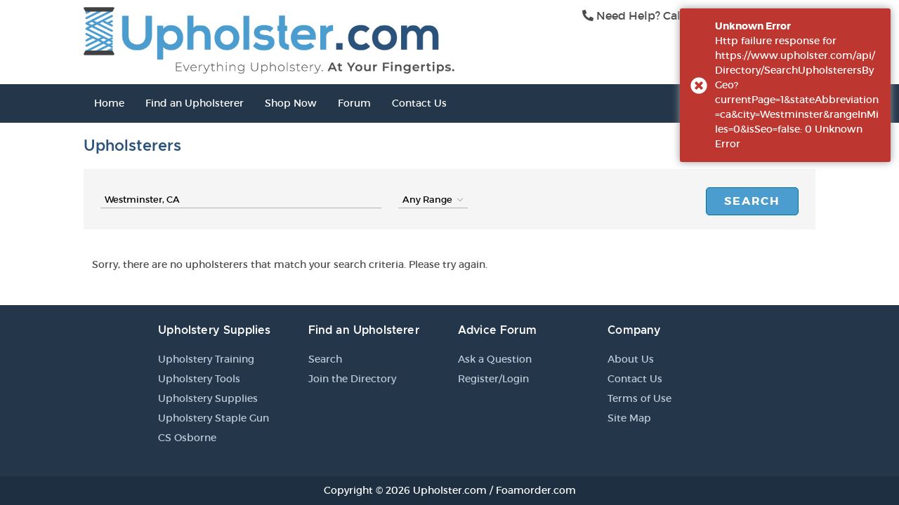

--- FILE ---
content_type: text/css
request_url: https://www.upholster.com/styles.0b1dad05fd812ec8a3aa.css
body_size: 244582
content:
clr-icon{display:inline-block;margin:0;height:16px;width:16px;vertical-align:middle;fill:currentColor}clr-icon .transparent-fill-stroke{stroke:currentColor}clr-icon.is-green,clr-icon.is-success{fill:#2e8500}clr-icon.is-green .transparent-fill-stroke,clr-icon.is-success .transparent-fill-stroke{stroke:#2e8500}clr-icon.is-danger,clr-icon.is-error,clr-icon.is-red{fill:#e02200}clr-icon.is-danger .transparent-fill-stroke,clr-icon.is-error .transparent-fill-stroke,clr-icon.is-red .transparent-fill-stroke{stroke:#e02200}clr-icon.is-warning{fill:#c27b00}clr-icon.is-warning .transparent-fill-stroke{stroke:#c27b00}clr-icon.is-blue,clr-icon.is-info{fill:#0077b8}clr-icon.is-blue .transparent-fill-stroke,clr-icon.is-info .transparent-fill-stroke{stroke:#0077b8}clr-icon.is-inverse,clr-icon.is-white{fill:#fff}clr-icon.is-inverse .transparent-fill-stroke,clr-icon.is-white .transparent-fill-stroke{stroke:#fff}clr-icon.is-highlight{fill:#0077b8}clr-icon.is-highlight .transparent-fill-stroke{stroke:#0077b8}clr-icon[dir=up] svg,clr-icon[shape$=" up"] svg{transform:rotate(0deg)}clr-icon[dir=down] svg,clr-icon[shape$=" down"] svg{transform:rotate(180deg)}clr-icon[dir=right] svg,clr-icon[shape$=" right"] svg{transform:rotate(90deg)}clr-icon[dir=left] svg,clr-icon[shape$=" left"] svg{transform:rotate(270deg)}clr-icon[flip=horizontal] svg{transform:scale(-1) rotateX(180deg)}clr-icon[flip=vertical] svg{transform:scale(-1) rotateY(180deg)}clr-icon .clr-i-badge{fill:#e02200}clr-icon .clr-i-badge .transparent-fill-stroke{stroke:#e02200}clr-icon>*{height:100%;width:100%;display:block;pointer-events:none}clr-icon>svg{transition:inherit}clr-icon .clr-i-outline--alerted:not(.clr-i-outline),clr-icon .clr-i-outline--badged:not(.clr-i-outline),clr-icon .clr-i-solid,clr-icon .clr-i-solid--alerted,clr-icon .clr-i-solid--badged,clr-icon>svg title{display:none}clr-icon[class*=has-alert] .can-alert .clr-i-outline--alerted{display:block}clr-icon[class*=has-alert] .can-alert .clr-i-outline:not(.clr-i-outline--alerted){display:none}clr-icon[class*=has-badge] .can-badge .clr-i-outline--badged{display:block}clr-icon[class*=has-badge] .can-badge .clr-i-outline:not(.clr-i-outline--badged){display:none}clr-icon.is-solid .has-solid .clr-i-solid{display:block}clr-icon.is-solid .has-solid .clr-i-outline,clr-icon.is-solid .has-solid .clr-i-outline--badged,clr-icon.is-solid .has-solid .clr-i-solid--alerted:not(.clr-i-solid),clr-icon.is-solid .has-solid .clr-i-solid--badged:not(.clr-i-solid){display:none}clr-icon.is-solid[class*=has-badge] .can-badge.has-solid .clr-i-solid--badged{display:block}clr-icon.is-solid[class*=has-badge] .can-badge.has-solid .clr-i-outline,clr-icon.is-solid[class*=has-badge] .can-badge.has-solid .clr-i-outline--badged,clr-icon.is-solid[class*=has-badge] .can-badge.has-solid .clr-i-solid:not(.clr-i-solid--badged){display:none}clr-icon.is-solid[class*=has-alert] .can-alert.has-solid .clr-i-solid--alerted{display:block}clr-icon.is-solid[class*=has-alert] .can-alert.has-solid .clr-i-outline,clr-icon.is-solid[class*=has-alert] .can-alert.has-solid .clr-i-outline--alerted,clr-icon.is-solid[class*=has-alert] .can-alert.has-solid .clr-i-solid:not(.clr-i-solid--alerted){display:none}clr-icon.has-badge--success .clr-i-badge{fill:#2e8500}clr-icon.has-badge--success .clr-i-badge .transparent-fill-stroke{stroke:#2e8500}clr-icon.has-badge--error .clr-i-badge{fill:#e02200}clr-icon.has-badge--error .clr-i-badge .transparent-fill-stroke{stroke:#e02200}clr-icon.has-badge--info .clr-i-badge{fill:#0077b8}clr-icon.has-badge--info .clr-i-badge .transparent-fill-stroke{stroke:#0077b8}clr-icon.has-alert .clr-i-alert{fill:#c27b00}clr-icon.has-alert .clr-i-alert .transparent-fill-stroke{stroke:#c27b00}clr-icon .is-off-screen{position:fixed!important;border:0!important;height:1px!important;width:1px!important;left:0!important;top:-1px!important;overflow:hidden!important;padding:0!important;margin:0 0 -1px!important}
/*!
 * Copyright (c) 2016-2019 VMware, Inc. All Rights Reserved.
 * This software is released under MIT license.
 * The full license information can be found in LICENSE in the root directory of this project.
 *
 * Clarity v@VERSION | MIT license | https://github.com/vmware/clarity
 *
 */
/*! normalize.css v4.2.0 | MIT License | github.com/necolas/normalize.css */html{font-family:sans-serif;line-height:1.15;-ms-text-size-adjust:100%;-webkit-text-size-adjust:100%}article,aside,details,figcaption,figure,footer,header,main,menu,nav,section,summary{display:block}audio,canvas,progress,video{display:inline-block}audio:not([controls]){display:none;height:0}progress{vertical-align:baseline}[hidden],template{display:none}a{background-color:transparent;-webkit-text-decoration-skip:objects}a:active,a:hover{outline-width:0}abbr[title]{border-bottom:none;text-decoration:underline;-webkit-text-decoration:underline dotted;text-decoration:underline dotted}b,strong{font-weight:inherit;font-weight:bolder}dfn{font-style:italic}h1{font-size:2em;margin:.67em 0}mark{background-color:#ff0;color:#000}small{font-size:80%}sub,sup{font-size:75%;line-height:0;position:relative;vertical-align:baseline}sub{bottom:-.25em}sup{top:-.5em}img{border-style:none}svg:not(:root){overflow:hidden}code,kbd,pre,samp{font-family:monospace,monospace;font-size:1em}figure{margin:1em 40px}hr{box-sizing:content-box;height:0;overflow:visible}button,input,optgroup,select,textarea{font:inherit;margin:0}optgroup{font-weight:700}button,input{overflow:visible}button,select{text-transform:none}[type=reset],[type=submit],button,html [type=button]{-webkit-appearance:button}[type=button]::-moz-focus-inner,[type=reset]::-moz-focus-inner,[type=submit]::-moz-focus-inner,button::-moz-focus-inner{border-style:none;padding:0}[type=button]:-moz-focusring,[type=reset]:-moz-focusring,[type=submit]:-moz-focusring,button:-moz-focusring{outline:1px dotted ButtonText}fieldset{border:1px solid silver;margin:0 2px;padding:.35em .625em .75em}legend{box-sizing:border-box;color:inherit;display:table;max-width:100%;white-space:normal}textarea{overflow:auto}[type=checkbox],[type=radio]{box-sizing:border-box;padding:0}[type=number]::-webkit-inner-spin-button,[type=number]::-webkit-outer-spin-button{height:auto}[type=search]{-webkit-appearance:textfield;outline-offset:-2px}[type=search]::-webkit-search-cancel-button,[type=search]::-webkit-search-decoration{-webkit-appearance:none}::-webkit-input-placeholder{color:inherit;opacity:.54}::-webkit-file-upload-button{-webkit-appearance:button;font:inherit}:root{--clr-color-neutral-0:#fff;--clr-color-neutral-50:#fafafa;--clr-color-neutral-100:#f2f2f2;--clr-color-neutral-200:#e8e8e8;--clr-color-neutral-300:#dedede;--clr-color-neutral-400:#ccc;--clr-color-neutral-500:#b3b3b3;--clr-color-neutral-600:#8c8c8c;--clr-color-neutral-700:#666;--clr-color-neutral-800:#454545;--clr-color-neutral-900:#333;--clr-color-neutral-1000:#000;--clr-color-on-neutral-0:#000;--clr-color-on-neutral-50:#000;--clr-color-on-neutral-100:#000;--clr-color-on-neutral-200:#000;--clr-color-on-neutral-300:#000;--clr-color-on-neutral-400:#000;--clr-color-on-neutral-500:#000;--clr-color-on-neutral-600:#fff;--clr-color-on-neutral-700:#fff;--clr-color-on-neutral-800:#fff;--clr-color-on-neutral-900:#fff;--clr-color-on-neutral-1000:#fff;--clr-color-action-50:#e3f5fc;--clr-color-action-100:#c8eaf9;--clr-color-action-200:#9bd8f3;--clr-color-action-300:#79c6e6;--clr-color-action-400:#49aeda;--clr-color-action-500:#179bd3;--clr-color-action-600:#0072a3;--clr-color-action-700:#00648f;--clr-color-action-800:#00567a;--clr-color-action-900:#004b6b;--clr-color-action-1000:#00364d;--clr-color-on-action-50:#000;--clr-color-on-action-100:#000;--clr-color-on-action-200:#000;--clr-color-on-action-300:#000;--clr-color-on-action-400:#000;--clr-color-on-action-500:#000;--clr-color-on-action-600:#fff;--clr-color-on-action-700:#fff;--clr-color-on-action-800:#fff;--clr-color-on-action-900:#fff;--clr-color-on-action-1000:#fff;--clr-color-secondary-action-50:#f7e6ff;--clr-color-secondary-action-100:#e6caf1;--clr-color-secondary-action-200:#d2aae4;--clr-color-secondary-action-300:#c090d5;--clr-color-secondary-action-400:#af73c9;--clr-color-secondary-action-500:#9e57bc;--clr-color-secondary-action-600:#8a39ac;--clr-color-secondary-action-700:#781d9f;--clr-color-secondary-action-800:#680094;--clr-color-secondary-action-900:#4f0070;--clr-color-secondary-action-1000:#320047;--clr-color-on-secondary-action-50:#000;--clr-color-on-secondary-action-100:#000;--clr-color-on-secondary-action-200:#000;--clr-color-on-secondary-action-300:#000;--clr-color-on-secondary-action-400:#000;--clr-color-on-secondary-action-500:#fff;--clr-color-on-secondary-action-600:#fff;--clr-color-on-secondary-action-700:#fff;--clr-color-on-secondary-action-800:#fff;--clr-color-on-secondary-action-900:#fff;--clr-color-on-secondary-action-1000:#fff;--clr-color-danger-50:#fff2f0;--clr-color-danger-100:#feddd7;--clr-color-danger-200:#fcc5bb;--clr-color-danger-300:#f59e8f;--clr-color-danger-400:#f27963;--clr-color-danger-500:#f35e44;--clr-color-danger-600:#f52d0a;--clr-color-danger-700:#db2100;--clr-color-danger-800:#c21d00;--clr-color-danger-900:#991700;--clr-color-danger-1000:#660f00;--clr-color-on-danger-50:#000;--clr-color-on-danger-100:#000;--clr-color-on-danger-200:#000;--clr-color-on-danger-300:#000;--clr-color-on-danger-400:#000;--clr-color-on-danger-500:#000;--clr-color-on-danger-600:#000;--clr-color-on-danger-700:#fff;--clr-color-on-danger-800:#fff;--clr-color-on-danger-900:#fff;--clr-color-on-danger-1000:#fff;--clr-color-warning-50:#fffae6;--clr-color-warning-100:#fff4c7;--clr-color-warning-200:#ffeea8;--clr-color-warning-300:#fee272;--clr-color-warning-400:#f8cf2a;--clr-color-warning-500:#efc006;--clr-color-warning-600:#e6b000;--clr-color-warning-700:#d69a00;--clr-color-warning-800:#ad7600;--clr-color-warning-900:#8f5a00;--clr-color-warning-1000:#613200;--clr-color-on-warning-50:#000;--clr-color-on-warning-100:#000;--clr-color-on-warning-200:#000;--clr-color-on-warning-300:#000;--clr-color-on-warning-400:#000;--clr-color-on-warning-500:#000;--clr-color-on-warning-600:#000;--clr-color-on-warning-700:#000;--clr-color-on-warning-800:#000;--clr-color-on-warning-900:#000;--clr-color-on-warning-1000:#fff;--clr-color-success-50:#dff0d0;--clr-color-success-100:#bce49a;--clr-color-success-200:#73dc1e;--clr-color-success-300:#68c71a;--clr-color-success-400:#5eb715;--clr-color-success-500:#5aa220;--clr-color-success-600:#4b970c;--clr-color-success-700:#3c8500;--clr-color-success-800:#306b00;--clr-color-success-900:#255200;--clr-color-success-1000:#1e4200;--clr-color-on-success-50:#000;--clr-color-on-success-100:#000;--clr-color-on-success-200:#000;--clr-color-on-success-300:#000;--clr-color-on-success-400:#000;--clr-color-on-success-500:#000;--clr-color-on-success-600:#000;--clr-color-on-success-700:#fff;--clr-color-on-success-800:#fff;--clr-color-on-success-900:#fff;--clr-color-on-success-1000:#fff;--clr-global-borderradius:0.15rem;--clr-global-borderwidth:0.05rem;--clr-global-app-background:#fafafa;--clr-global-selection-color:#d8e3e9;--clr-global-on-selection-color:#000;--clr-global-hover-color:#e8e8e8;--clr-global-content-header-font-color:#000;--clr-global-font-color:#666;--clr-global-success-color:#5aa220;--clr-global-error-color:#c21d00;--clr-close-color--normal:#8c8c8c;--clr-close-color--normal-opacity:0.2;--clr-close-color--hover:#000;--clr-close-color--hover-opacity:0.5;--clr-popover-box-shadow-color:hsla(0,0%,54.9%,0.25);--clr-font:Metropolis,Avenir Next,Helvetica Neue,Arial,sans-serif;--clr-display-font:var(--clr-font);--clr-font-weight-light:200;--clr-font-weight-regular:400;--clr-font-weight-semibold:500;--clr-font-weight-bold:600;--clr-font-weight-extrabold:600;--clr-h1-color:var(--clr-global-content-header-font-color);--clr-h1-font-weight:var(--clr-font-weight-light);--clr-h1-font-family:var(--clr-display-font);--clr-h2-color:var(--clr-global-content-header-font-color);--clr-h2-font-weight:var(--clr-font-weight-light);--clr-h2-font-family:var(--clr-display-font);--clr-h3-color:var(--clr-global-content-header-font-color);--clr-h3-font-weight:var(--clr-font-weight-light);--clr-h3-font-family:var(--clr-display-font);--clr-h4-color:var(--clr-global-content-header-font-color);--clr-h4-font-weight:var(--clr-font-weight-light);--clr-h4-font-family:var(--clr-display-font);--clr-h5-color:var(--clr-global-font-color);--clr-h5-font-weight:var(--clr-font-weight-regular);--clr-h5-font-family:var(--clr-display-font);--clr-h6-color:var(--clr-color-neutral-900);--clr-h6-font-weight:var(--clr-font-weight-semibold);--clr-h6-font-family:var(--clr-display-font);--clr-p0-color:var(--clr-global-font-color);--clr-p0-font-weight:var(--clr-font-weight-light);--clr-p1-color:var(--clr-global-font-color);--clr-p1-font-weight:var(--clr-font-weight-regular);--clr-p2-color:var(--clr-global-font-color);--clr-p2-font-weight:var(--clr-font-weight-semibold);--clr-p3-color:var(--clr-global-font-color);--clr-p3-font-weight:var(--clr-font-weight-regular);--clr-p4-color:var(--clr-global-font-color);--clr-p4-font-weight:var(--clr-font-weight-bold);--clr-p5-color:var(--clr-global-font-color);--clr-p5-font-weight:var(--clr-font-weight-regular);--clr-p6-color:var(--clr-global-font-color);--clr-p6-font-weight:var(--clr-font-weight-bold);--clr-p7-color:var(--clr-global-font-color);--clr-p7-font-weight:var(--clr-font-weight-regular);--clr-p8-color:var(--clr-global-font-color);--clr-p8-font-weight:var(--clr-font-weight-regular)}.clr-align-baseline{vertical-align:baseline!important}.clr-align-top{vertical-align:top!important}.clr-align-middle{vertical-align:middle!important}.clr-align-bottom{vertical-align:bottom!important}.clr-align-text-bottom{vertical-align:text-bottom!important}.clr-align-text-top{vertical-align:text-top!important}.clr-clearfix:after{content:"";display:table;clear:both}.clr-display-block{display:block!important}.clr-display-inline-block{display:inline-block!important}.clr-display-inline{display:inline!important}.clr-flex-row{flex-direction:row!important}.clr-flex-column{flex-direction:column!important}.clr-flex-row-reverse{flex-direction:row-reverse!important}.clr-flex-column-reverse{flex-direction:column-reverse!important}.clr-flex-wrap{flex-wrap:wrap!important}.clr-flex-nowrap{flex-wrap:nowrap!important}.clr-flex-wrap-reverse{flex-wrap:wrap-reverse!important}.clr-flex-fill{flex:1 1 auto!important}.clr-flex-grow-0{flex-grow:0!important}.clr-flex-grow-1{flex-grow:1!important}.clr-flex-shrink-0{flex-shrink:0!important}.clr-flex-shrink-1{flex-shrink:1!important}.clr-justify-content-start{justify-content:flex-start!important}.clr-justify-content-end{justify-content:flex-end!important}.clr-justify-content-center{justify-content:center!important}.clr-justify-content-between{justify-content:space-between!important}.clr-justify-content-around{justify-content:space-around!important}.clr-align-items-start{align-items:flex-start!important}.clr-align-items-end{align-items:flex-end!important}.clr-align-items-center{align-items:center!important}.clr-align-items-baseline{align-items:baseline!important}.clr-align-items-stretch{align-items:stretch!important}.clr-align-content-start{align-content:flex-start!important}.clr-align-content-end{align-content:flex-end!important}.clr-align-content-center{align-content:center!important}.clr-align-content-between{align-content:space-between!important}.clr-align-content-around{align-content:space-around!important}.clr-align-content-stretch{align-content:stretch!important}.clr-align-self-auto{align-self:auto!important}.clr-align-self-start{align-self:flex-start!important}.clr-align-self-end{align-self:flex-end!important}.clr-align-self-center{align-self:center!important}.clr-align-self-baseline{align-self:baseline!important}.clr-align-self-stretch{align-self:stretch!important}@media (min-width:576px){.clr-flex-sm-row{flex-direction:row!important}.clr-flex-sm-column{flex-direction:column!important}.clr-flex-sm-row-reverse{flex-direction:row-reverse!important}.clr-flex-sm-column-reverse{flex-direction:column-reverse!important}.clr-flex-sm-wrap{flex-wrap:wrap!important}.clr-flex-sm-nowrap{flex-wrap:nowrap!important}.clr-flex-sm-wrap-reverse{flex-wrap:wrap-reverse!important}.clr-flex-sm-fill{flex:1 1 auto!important}.clr-flex-sm-grow-0{flex-grow:0!important}.clr-flex-sm-grow-1{flex-grow:1!important}.clr-flex-sm-shrink-0{flex-shrink:0!important}.clr-flex-sm-shrink-1{flex-shrink:1!important}.clr-justify-content-sm-start{justify-content:flex-start!important}.clr-justify-content-sm-end{justify-content:flex-end!important}.clr-justify-content-sm-center{justify-content:center!important}.clr-justify-content-sm-between{justify-content:space-between!important}.clr-justify-content-sm-around{justify-content:space-around!important}.clr-align-items-sm-start{align-items:flex-start!important}.clr-align-items-sm-end{align-items:flex-end!important}.clr-align-items-sm-center{align-items:center!important}.clr-align-items-sm-baseline{align-items:baseline!important}.clr-align-items-sm-stretch{align-items:stretch!important}.clr-align-content-sm-start{align-content:flex-start!important}.clr-align-content-sm-end{align-content:flex-end!important}.clr-align-content-sm-center{align-content:center!important}.clr-align-content-sm-between{align-content:space-between!important}.clr-align-content-sm-around{align-content:space-around!important}.clr-align-content-sm-stretch{align-content:stretch!important}.clr-align-self-sm-auto{align-self:auto!important}.clr-align-self-sm-start{align-self:flex-start!important}.clr-align-self-sm-end{align-self:flex-end!important}.clr-align-self-sm-center{align-self:center!important}.clr-align-self-sm-baseline{align-self:baseline!important}.clr-align-self-sm-stretch{align-self:stretch!important}}@media (min-width:768px){.clr-flex-md-row{flex-direction:row!important}.clr-flex-md-column{flex-direction:column!important}.clr-flex-md-row-reverse{flex-direction:row-reverse!important}.clr-flex-md-column-reverse{flex-direction:column-reverse!important}.clr-flex-md-wrap{flex-wrap:wrap!important}.clr-flex-md-nowrap{flex-wrap:nowrap!important}.clr-flex-md-wrap-reverse{flex-wrap:wrap-reverse!important}.clr-flex-md-fill{flex:1 1 auto!important}.clr-flex-md-grow-0{flex-grow:0!important}.clr-flex-md-grow-1{flex-grow:1!important}.clr-flex-md-shrink-0{flex-shrink:0!important}.clr-flex-md-shrink-1{flex-shrink:1!important}.clr-justify-content-md-start{justify-content:flex-start!important}.clr-justify-content-md-end{justify-content:flex-end!important}.clr-justify-content-md-center{justify-content:center!important}.clr-justify-content-md-between{justify-content:space-between!important}.clr-justify-content-md-around{justify-content:space-around!important}.clr-align-items-md-start{align-items:flex-start!important}.clr-align-items-md-end{align-items:flex-end!important}.clr-align-items-md-center{align-items:center!important}.clr-align-items-md-baseline{align-items:baseline!important}.clr-align-items-md-stretch{align-items:stretch!important}.clr-align-content-md-start{align-content:flex-start!important}.clr-align-content-md-end{align-content:flex-end!important}.clr-align-content-md-center{align-content:center!important}.clr-align-content-md-between{align-content:space-between!important}.clr-align-content-md-around{align-content:space-around!important}.clr-align-content-md-stretch{align-content:stretch!important}.clr-align-self-md-auto{align-self:auto!important}.clr-align-self-md-start{align-self:flex-start!important}.clr-align-self-md-end{align-self:flex-end!important}.clr-align-self-md-center{align-self:center!important}.clr-align-self-md-baseline{align-self:baseline!important}.clr-align-self-md-stretch{align-self:stretch!important}}@media (min-width:992px){.clr-flex-lg-row{flex-direction:row!important}.clr-flex-lg-column{flex-direction:column!important}.clr-flex-lg-row-reverse{flex-direction:row-reverse!important}.clr-flex-lg-column-reverse{flex-direction:column-reverse!important}.clr-flex-lg-wrap{flex-wrap:wrap!important}.clr-flex-lg-nowrap{flex-wrap:nowrap!important}.clr-flex-lg-wrap-reverse{flex-wrap:wrap-reverse!important}.clr-flex-lg-fill{flex:1 1 auto!important}.clr-flex-lg-grow-0{flex-grow:0!important}.clr-flex-lg-grow-1{flex-grow:1!important}.clr-flex-lg-shrink-0{flex-shrink:0!important}.clr-flex-lg-shrink-1{flex-shrink:1!important}.clr-justify-content-lg-start{justify-content:flex-start!important}.clr-justify-content-lg-end{justify-content:flex-end!important}.clr-justify-content-lg-center{justify-content:center!important}.clr-justify-content-lg-between{justify-content:space-between!important}.clr-justify-content-lg-around{justify-content:space-around!important}.clr-align-items-lg-start{align-items:flex-start!important}.clr-align-items-lg-end{align-items:flex-end!important}.clr-align-items-lg-center{align-items:center!important}.clr-align-items-lg-baseline{align-items:baseline!important}.clr-align-items-lg-stretch{align-items:stretch!important}.clr-align-content-lg-start{align-content:flex-start!important}.clr-align-content-lg-end{align-content:flex-end!important}.clr-align-content-lg-center{align-content:center!important}.clr-align-content-lg-between{align-content:space-between!important}.clr-align-content-lg-around{align-content:space-around!important}.clr-align-content-lg-stretch{align-content:stretch!important}.clr-align-self-lg-auto{align-self:auto!important}.clr-align-self-lg-start{align-self:flex-start!important}.clr-align-self-lg-end{align-self:flex-end!important}.clr-align-self-lg-center{align-self:center!important}.clr-align-self-lg-baseline{align-self:baseline!important}.clr-align-self-lg-stretch{align-self:stretch!important}}@media (min-width:1200px){.clr-flex-xl-row{flex-direction:row!important}.clr-flex-xl-column{flex-direction:column!important}.clr-flex-xl-row-reverse{flex-direction:row-reverse!important}.clr-flex-xl-column-reverse{flex-direction:column-reverse!important}.clr-flex-xl-wrap{flex-wrap:wrap!important}.clr-flex-xl-nowrap{flex-wrap:nowrap!important}.clr-flex-xl-wrap-reverse{flex-wrap:wrap-reverse!important}.clr-flex-xl-fill{flex:1 1 auto!important}.clr-flex-xl-grow-0{flex-grow:0!important}.clr-flex-xl-grow-1{flex-grow:1!important}.clr-flex-xl-shrink-0{flex-shrink:0!important}.clr-flex-xl-shrink-1{flex-shrink:1!important}.clr-justify-content-xl-start{justify-content:flex-start!important}.clr-justify-content-xl-end{justify-content:flex-end!important}.clr-justify-content-xl-center{justify-content:center!important}.clr-justify-content-xl-between{justify-content:space-between!important}.clr-justify-content-xl-around{justify-content:space-around!important}.clr-align-items-xl-start{align-items:flex-start!important}.clr-align-items-xl-end{align-items:flex-end!important}.clr-align-items-xl-center{align-items:center!important}.clr-align-items-xl-baseline{align-items:baseline!important}.clr-align-items-xl-stretch{align-items:stretch!important}.clr-align-content-xl-start{align-content:flex-start!important}.clr-align-content-xl-end{align-content:flex-end!important}.clr-align-content-xl-center{align-content:center!important}.clr-align-content-xl-between{align-content:space-between!important}.clr-align-content-xl-around{align-content:space-around!important}.clr-align-content-xl-stretch{align-content:stretch!important}.clr-align-self-xl-auto{align-self:auto!important}.clr-align-self-xl-start{align-self:flex-start!important}.clr-align-self-xl-end{align-self:flex-end!important}.clr-align-self-xl-center{align-self:center!important}.clr-align-self-xl-baseline{align-self:baseline!important}.clr-align-self-xl-stretch{align-self:stretch!important}}.clr-flex-xs-first{order:-1}.clr-flex-xs-last{order:1}.clr-flex-xs-unordered{order:0}.clr-flex-items-xs-top{align-items:flex-start}.clr-flex-items-xs-middle{align-items:center}.clr-flex-items-xs-bottom{align-items:flex-end}.clr-flex-xs-top{align-self:flex-start}.clr-flex-xs-middle{align-self:center}.clr-flex-xs-bottom{align-self:flex-end}.clr-flex-items-xs-left{justify-content:flex-start}.clr-flex-items-xs-center{justify-content:center}.clr-flex-items-xs-right{justify-content:flex-end}.clr-flex-items-xs-around{justify-content:space-around}.clr-flex-items-xs-between{justify-content:space-between}@media (min-width:576px){.clr-flex-sm-first{order:-1}.clr-flex-sm-last{order:1}.clr-flex-sm-unordered{order:0}}@media (min-width:576px){.clr-flex-items-sm-top{align-items:flex-start}.clr-flex-items-sm-middle{align-items:center}.clr-flex-items-sm-bottom{align-items:flex-end}}@media (min-width:576px){.clr-flex-sm-top{align-self:flex-start}.clr-flex-sm-middle{align-self:center}.clr-flex-sm-bottom{align-self:flex-end}}@media (min-width:576px){.clr-flex-items-sm-left{justify-content:flex-start}.clr-flex-items-sm-center{justify-content:center}.clr-flex-items-sm-right{justify-content:flex-end}.clr-flex-items-sm-around{justify-content:space-around}.clr-flex-items-sm-between{justify-content:space-between}}@media (min-width:768px){.clr-flex-md-first{order:-1}.clr-flex-md-last{order:1}.clr-flex-md-unordered{order:0}}@media (min-width:768px){.clr-flex-items-md-top{align-items:flex-start}.clr-flex-items-md-middle{align-items:center}.clr-flex-items-md-bottom{align-items:flex-end}}@media (min-width:768px){.clr-flex-md-top{align-self:flex-start}.clr-flex-md-middle{align-self:center}.clr-flex-md-bottom{align-self:flex-end}}@media (min-width:768px){.clr-flex-items-md-left{justify-content:flex-start}.clr-flex-items-md-center{justify-content:center}.clr-flex-items-md-right{justify-content:flex-end}.clr-flex-items-md-around{justify-content:space-around}.clr-flex-items-md-between{justify-content:space-between}}@media (min-width:992px){.clr-flex-lg-first{order:-1}.clr-flex-lg-last{order:1}.clr-flex-lg-unordered{order:0}}@media (min-width:992px){.clr-flex-items-lg-top{align-items:flex-start}.clr-flex-items-lg-middle{align-items:center}.clr-flex-items-lg-bottom{align-items:flex-end}}@media (min-width:992px){.clr-flex-lg-top{align-self:flex-start}.clr-flex-lg-middle{align-self:center}.clr-flex-lg-bottom{align-self:flex-end}}@media (min-width:992px){.clr-flex-items-lg-left{justify-content:flex-start}.clr-flex-items-lg-center{justify-content:center}.clr-flex-items-lg-right{justify-content:flex-end}.clr-flex-items-lg-around{justify-content:space-around}.clr-flex-items-lg-between{justify-content:space-between}}@media (min-width:1200px){.clr-flex-xl-first{order:-1}.clr-flex-xl-last{order:1}.clr-flex-xl-unordered{order:0}}@media (min-width:1200px){.clr-flex-items-xl-top{align-items:flex-start}.clr-flex-items-xl-middle{align-items:center}.clr-flex-items-xl-bottom{align-items:flex-end}}@media (min-width:1200px){.clr-flex-xl-top{align-self:flex-start}.clr-flex-xl-middle{align-self:center}.clr-flex-xl-bottom{align-self:flex-end}}@media (min-width:1200px){.clr-flex-items-xl-left{justify-content:flex-start}.clr-flex-items-xl-center{justify-content:center}.clr-flex-items-xl-right{justify-content:flex-end}.clr-flex-items-xl-around{justify-content:space-around}.clr-flex-items-xl-between{justify-content:space-between}}.clr-float-xs-left{float:left!important}.clr-float-xs-right{float:right!important}.clr-float-xs-none{float:none!important}@media (min-width:576px){.clr-float-sm-left{float:left!important}.clr-float-sm-right{float:right!important}.clr-float-sm-none{float:none!important}}@media (min-width:768px){.clr-float-md-left{float:left!important}.clr-float-md-right{float:right!important}.clr-float-md-none{float:none!important}}@media (min-width:992px){.clr-float-lg-left{float:left!important}.clr-float-lg-right{float:right!important}.clr-float-lg-none{float:none!important}}@media (min-width:1200px){.clr-float-xl-left{float:left!important}.clr-float-xl-right{float:right!important}.clr-float-xl-none{float:none!important}}.clr-invisible{visibility:hidden!important}.clr-hidden-xs-up{display:none!important}@media (max-width:575.98px){.clr-hidden-xs-down{display:none!important}}@media (min-width:576px){.clr-hidden-sm-up{display:none!important}}@media (max-width:767.98px){.clr-hidden-sm-down{display:none!important}}@media (min-width:768px){.clr-hidden-md-up{display:none!important}}@media (max-width:991.98px){.clr-hidden-md-down{display:none!important}}@media (min-width:992px){.clr-hidden-lg-up{display:none!important}}@media (max-width:1199.98px){.clr-hidden-lg-down{display:none!important}}@media (min-width:1200px){.clr-hidden-xl-up{display:none!important}}.clr-hidden-xl-down,.clr-visible-print-block{display:none!important}@media print{.clr-visible-print-block{display:block!important}}.clr-visible-print-inline{display:none!important}@media print{.clr-visible-print-inline{display:inline!important}}.clr-visible-print-inline-block{display:none!important}@media print{.clr-visible-print-inline-block{display:inline-block!important}}@media print{.clr-hidden-print{display:none!important}}.clr-row{display:flex;flex-wrap:wrap;margin-right:-.6rem;margin-left:-.6rem}.clr-no-gutters{margin-right:0;margin-left:0}.clr-no-gutters>.clr-col,.clr-no-gutters>[class*=clr-col-]{padding-right:0;padding-left:0}.clr-col,.clr-col-1,.clr-col-2,.clr-col-3,.clr-col-4,.clr-col-5,.clr-col-6,.clr-col-7,.clr-col-8,.clr-col-9,.clr-col-10,.clr-col-11,.clr-col-12,.clr-col-auto,.clr-col-lg,.clr-col-lg-1,.clr-col-lg-2,.clr-col-lg-3,.clr-col-lg-4,.clr-col-lg-5,.clr-col-lg-6,.clr-col-lg-7,.clr-col-lg-8,.clr-col-lg-9,.clr-col-lg-10,.clr-col-lg-11,.clr-col-lg-12,.clr-col-lg-auto,.clr-col-md,.clr-col-md-1,.clr-col-md-2,.clr-col-md-3,.clr-col-md-4,.clr-col-md-5,.clr-col-md-6,.clr-col-md-7,.clr-col-md-8,.clr-col-md-9,.clr-col-md-10,.clr-col-md-11,.clr-col-md-12,.clr-col-md-auto,.clr-col-sm,.clr-col-sm-1,.clr-col-sm-2,.clr-col-sm-3,.clr-col-sm-4,.clr-col-sm-5,.clr-col-sm-6,.clr-col-sm-7,.clr-col-sm-8,.clr-col-sm-9,.clr-col-sm-10,.clr-col-sm-11,.clr-col-sm-12,.clr-col-sm-auto,.clr-col-xl,.clr-col-xl-1,.clr-col-xl-2,.clr-col-xl-3,.clr-col-xl-4,.clr-col-xl-5,.clr-col-xl-6,.clr-col-xl-7,.clr-col-xl-8,.clr-col-xl-9,.clr-col-xl-10,.clr-col-xl-11,.clr-col-xl-12,.clr-col-xl-auto{width:100%;min-height:.05rem;padding-right:.6rem;padding-left:.6rem}.clr-col{flex-basis:0;flex-grow:1;max-width:100%}.clr-col-auto{flex:0 0 auto;width:auto;max-width:none}.clr-col-1{flex:0 0 8.3333333333%;max-width:8.3333333333%}.clr-col-2{flex:0 0 16.6666666667%;max-width:16.6666666667%}.clr-col-3{flex:0 0 25%;max-width:25%}.clr-col-4{flex:0 0 33.3333333333%;max-width:33.3333333333%}.clr-col-5{flex:0 0 41.6666666667%;max-width:41.6666666667%}.clr-col-6{flex:0 0 50%;max-width:50%}.clr-col-7{flex:0 0 58.3333333333%;max-width:58.3333333333%}.clr-col-8{flex:0 0 66.6666666667%;max-width:66.6666666667%}.clr-col-9{flex:0 0 75%;max-width:75%}.clr-col-10{flex:0 0 83.3333333333%;max-width:83.3333333333%}.clr-col-11{flex:0 0 91.6666666667%;max-width:91.6666666667%}.clr-col-12{flex:0 0 100%;max-width:100%}.clr-order-first{order:-1}.clr-order-last{order:13}.clr-order-0{order:0}.clr-order-1{order:1}.clr-order-2{order:2}.clr-order-3{order:3}.clr-order-4{order:4}.clr-order-5{order:5}.clr-order-6{order:6}.clr-order-7{order:7}.clr-order-8{order:8}.clr-order-9{order:9}.clr-order-10{order:10}.clr-order-11{order:11}.clr-order-12{order:12}.clr-offset-1{margin-left:8.3333333333%}.clr-offset-2{margin-left:16.6666666667%}.clr-offset-3{margin-left:25%}.clr-offset-4{margin-left:33.3333333333%}.clr-offset-5{margin-left:41.6666666667%}.clr-offset-6{margin-left:50%}.clr-offset-7{margin-left:58.3333333333%}.clr-offset-8{margin-left:66.6666666667%}.clr-offset-9{margin-left:75%}.clr-offset-10{margin-left:83.3333333333%}.clr-offset-11{margin-left:91.6666666667%}@media (min-width:576px){.clr-col-sm{flex-basis:0;flex-grow:1;max-width:100%}.clr-col-sm-auto{flex:0 0 auto;width:auto;max-width:none}.clr-col-sm-1{flex:0 0 8.3333333333%;max-width:8.3333333333%}.clr-col-sm-2{flex:0 0 16.6666666667%;max-width:16.6666666667%}.clr-col-sm-3{flex:0 0 25%;max-width:25%}.clr-col-sm-4{flex:0 0 33.3333333333%;max-width:33.3333333333%}.clr-col-sm-5{flex:0 0 41.6666666667%;max-width:41.6666666667%}.clr-col-sm-6{flex:0 0 50%;max-width:50%}.clr-col-sm-7{flex:0 0 58.3333333333%;max-width:58.3333333333%}.clr-col-sm-8{flex:0 0 66.6666666667%;max-width:66.6666666667%}.clr-col-sm-9{flex:0 0 75%;max-width:75%}.clr-col-sm-10{flex:0 0 83.3333333333%;max-width:83.3333333333%}.clr-col-sm-11{flex:0 0 91.6666666667%;max-width:91.6666666667%}.clr-col-sm-12{flex:0 0 100%;max-width:100%}.clr-order-sm-first{order:-1}.clr-order-sm-last{order:13}.clr-order-sm-0{order:0}.clr-order-sm-1{order:1}.clr-order-sm-2{order:2}.clr-order-sm-3{order:3}.clr-order-sm-4{order:4}.clr-order-sm-5{order:5}.clr-order-sm-6{order:6}.clr-order-sm-7{order:7}.clr-order-sm-8{order:8}.clr-order-sm-9{order:9}.clr-order-sm-10{order:10}.clr-order-sm-11{order:11}.clr-order-sm-12{order:12}.clr-offset-sm-0{margin-left:0}.clr-offset-sm-1{margin-left:8.3333333333%}.clr-offset-sm-2{margin-left:16.6666666667%}.clr-offset-sm-3{margin-left:25%}.clr-offset-sm-4{margin-left:33.3333333333%}.clr-offset-sm-5{margin-left:41.6666666667%}.clr-offset-sm-6{margin-left:50%}.clr-offset-sm-7{margin-left:58.3333333333%}.clr-offset-sm-8{margin-left:66.6666666667%}.clr-offset-sm-9{margin-left:75%}.clr-offset-sm-10{margin-left:83.3333333333%}.clr-offset-sm-11{margin-left:91.6666666667%}}@media (min-width:768px){.clr-col-md{flex-basis:0;flex-grow:1;max-width:100%}.clr-col-md-auto{flex:0 0 auto;width:auto;max-width:none}.clr-col-md-1{flex:0 0 8.3333333333%;max-width:8.3333333333%}.clr-col-md-2{flex:0 0 16.6666666667%;max-width:16.6666666667%}.clr-col-md-3{flex:0 0 25%;max-width:25%}.clr-col-md-4{flex:0 0 33.3333333333%;max-width:33.3333333333%}.clr-col-md-5{flex:0 0 41.6666666667%;max-width:41.6666666667%}.clr-col-md-6{flex:0 0 50%;max-width:50%}.clr-col-md-7{flex:0 0 58.3333333333%;max-width:58.3333333333%}.clr-col-md-8{flex:0 0 66.6666666667%;max-width:66.6666666667%}.clr-col-md-9{flex:0 0 75%;max-width:75%}.clr-col-md-10{flex:0 0 83.3333333333%;max-width:83.3333333333%}.clr-col-md-11{flex:0 0 91.6666666667%;max-width:91.6666666667%}.clr-col-md-12{flex:0 0 100%;max-width:100%}.clr-order-md-first{order:-1}.clr-order-md-last{order:13}.clr-order-md-0{order:0}.clr-order-md-1{order:1}.clr-order-md-2{order:2}.clr-order-md-3{order:3}.clr-order-md-4{order:4}.clr-order-md-5{order:5}.clr-order-md-6{order:6}.clr-order-md-7{order:7}.clr-order-md-8{order:8}.clr-order-md-9{order:9}.clr-order-md-10{order:10}.clr-order-md-11{order:11}.clr-order-md-12{order:12}.clr-offset-md-0{margin-left:0}.clr-offset-md-1{margin-left:8.3333333333%}.clr-offset-md-2{margin-left:16.6666666667%}.clr-offset-md-3{margin-left:25%}.clr-offset-md-4{margin-left:33.3333333333%}.clr-offset-md-5{margin-left:41.6666666667%}.clr-offset-md-6{margin-left:50%}.clr-offset-md-7{margin-left:58.3333333333%}.clr-offset-md-8{margin-left:66.6666666667%}.clr-offset-md-9{margin-left:75%}.clr-offset-md-10{margin-left:83.3333333333%}.clr-offset-md-11{margin-left:91.6666666667%}}@media (min-width:992px){.clr-col-lg{flex-basis:0;flex-grow:1;max-width:100%}.clr-col-lg-auto{flex:0 0 auto;width:auto;max-width:none}.clr-col-lg-1{flex:0 0 8.3333333333%;max-width:8.3333333333%}.clr-col-lg-2{flex:0 0 16.6666666667%;max-width:16.6666666667%}.clr-col-lg-3{flex:0 0 25%;max-width:25%}.clr-col-lg-4{flex:0 0 33.3333333333%;max-width:33.3333333333%}.clr-col-lg-5{flex:0 0 41.6666666667%;max-width:41.6666666667%}.clr-col-lg-6{flex:0 0 50%;max-width:50%}.clr-col-lg-7{flex:0 0 58.3333333333%;max-width:58.3333333333%}.clr-col-lg-8{flex:0 0 66.6666666667%;max-width:66.6666666667%}.clr-col-lg-9{flex:0 0 75%;max-width:75%}.clr-col-lg-10{flex:0 0 83.3333333333%;max-width:83.3333333333%}.clr-col-lg-11{flex:0 0 91.6666666667%;max-width:91.6666666667%}.clr-col-lg-12{flex:0 0 100%;max-width:100%}.clr-order-lg-first{order:-1}.clr-order-lg-last{order:13}.clr-order-lg-0{order:0}.clr-order-lg-1{order:1}.clr-order-lg-2{order:2}.clr-order-lg-3{order:3}.clr-order-lg-4{order:4}.clr-order-lg-5{order:5}.clr-order-lg-6{order:6}.clr-order-lg-7{order:7}.clr-order-lg-8{order:8}.clr-order-lg-9{order:9}.clr-order-lg-10{order:10}.clr-order-lg-11{order:11}.clr-order-lg-12{order:12}.clr-offset-lg-0{margin-left:0}.clr-offset-lg-1{margin-left:8.3333333333%}.clr-offset-lg-2{margin-left:16.6666666667%}.clr-offset-lg-3{margin-left:25%}.clr-offset-lg-4{margin-left:33.3333333333%}.clr-offset-lg-5{margin-left:41.6666666667%}.clr-offset-lg-6{margin-left:50%}.clr-offset-lg-7{margin-left:58.3333333333%}.clr-offset-lg-8{margin-left:66.6666666667%}.clr-offset-lg-9{margin-left:75%}.clr-offset-lg-10{margin-left:83.3333333333%}.clr-offset-lg-11{margin-left:91.6666666667%}}@media (min-width:1200px){.clr-col-xl{flex-basis:0;flex-grow:1;max-width:100%}.clr-col-xl-auto{flex:0 0 auto;width:auto;max-width:none}.clr-col-xl-1{flex:0 0 8.3333333333%;max-width:8.3333333333%}.clr-col-xl-2{flex:0 0 16.6666666667%;max-width:16.6666666667%}.clr-col-xl-3{flex:0 0 25%;max-width:25%}.clr-col-xl-4{flex:0 0 33.3333333333%;max-width:33.3333333333%}.clr-col-xl-5{flex:0 0 41.6666666667%;max-width:41.6666666667%}.clr-col-xl-6{flex:0 0 50%;max-width:50%}.clr-col-xl-7{flex:0 0 58.3333333333%;max-width:58.3333333333%}.clr-col-xl-8{flex:0 0 66.6666666667%;max-width:66.6666666667%}.clr-col-xl-9{flex:0 0 75%;max-width:75%}.clr-col-xl-10{flex:0 0 83.3333333333%;max-width:83.3333333333%}.clr-col-xl-11{flex:0 0 91.6666666667%;max-width:91.6666666667%}.clr-col-xl-12{flex:0 0 100%;max-width:100%}.clr-order-xl-first{order:-1}.clr-order-xl-last{order:13}.clr-order-xl-0{order:0}.clr-order-xl-1{order:1}.clr-order-xl-2{order:2}.clr-order-xl-3{order:3}.clr-order-xl-4{order:4}.clr-order-xl-5{order:5}.clr-order-xl-6{order:6}.clr-order-xl-7{order:7}.clr-order-xl-8{order:8}.clr-order-xl-9{order:9}.clr-order-xl-10{order:10}.clr-order-xl-11{order:11}.clr-order-xl-12{order:12}.clr-offset-xl-0{margin-left:0}.clr-offset-xl-1{margin-left:8.3333333333%}.clr-offset-xl-2{margin-left:16.6666666667%}.clr-offset-xl-3{margin-left:25%}.clr-offset-xl-4{margin-left:33.3333333333%}.clr-offset-xl-5{margin-left:41.6666666667%}.clr-offset-xl-6{margin-left:50%}.clr-offset-xl-7{margin-left:58.3333333333%}.clr-offset-xl-8{margin-left:66.6666666667%}.clr-offset-xl-9{margin-left:75%}.clr-offset-xl-10{margin-left:83.3333333333%}.clr-offset-xl-11{margin-left:91.6666666667%}}.clr-break-row{width:100%}*,:after,:before{box-sizing:border-box}pre{margin:.6rem 0;border:.05rem solid #ccc;border-color:var(--clr-color-neutral-400,#ccc);border-width:var(--clr-global-borderwidth,.05rem);border-radius:.15rem;border-radius:var(--clr-global-borderradius,.15rem)}pre code{white-space:pre}code.clr-code{color:#c21d00;color:var(--clr-color-danger-800,#c21d00);padding:0;background:0 0}ul.list-unstyled{list-style:none}ol,ul,ul.list-unstyled{padding-left:0;margin-left:0}ol,ul{list-style-position:inside;margin-top:0;margin-bottom:0}ol.list,ul.list{list-style-position:outside;margin-left:1.1em}ol.list.compact,ul.list.compact{line-height:.9rem}ol.list.compact>li,ul.list.compact>li{margin-bottom:.3rem}ol.list.compact>li:last-child,ul.list.compact>li:last-child{margin-bottom:0}li>ul,ol>li>ul.list-unstyled,ul:not(.list-unstyled)>li>ul.list-unstyled{margin-left:1.1em}li>ul,ul.list-group{margin-top:0}ol.list-spacer,ul.list-spacer{margin-top:1.2rem}h1{color:#000;color:var(--clr-h1-color,#000);font-weight:200;font-weight:var(--clr-h1-font-weight,200);font-family:Metropolis,Avenir Next,Helvetica Neue,Arial,sans-serif;font-family:var(--clr-h1-font-family,Metropolis,"Avenir Next","Helvetica Neue",Arial,sans-serif);font-size:1.6rem}h1,h2{letter-spacing:normal;line-height:2.4rem;margin-top:1.2rem;margin-bottom:0}h2{color:#000;color:var(--clr-h2-color,#000);font-weight:200;font-weight:var(--clr-h2-font-weight,200);font-family:Metropolis,Avenir Next,Helvetica Neue,Arial,sans-serif;font-family:var(--clr-h2-font-family,Metropolis,"Avenir Next","Helvetica Neue",Arial,sans-serif);font-size:1.4rem}h3{color:#000;color:var(--clr-h3-color,#000);font-weight:200;font-weight:var(--clr-h3-font-weight,200);font-family:Metropolis,Avenir Next,Helvetica Neue,Arial,sans-serif;font-family:var(--clr-h3-font-family,Metropolis,"Avenir Next","Helvetica Neue",Arial,sans-serif);font-size:1.1rem}h3,h4{letter-spacing:normal;line-height:1.2rem;margin-top:1.2rem;margin-bottom:0}h4{color:#000;color:var(--clr-h4-color,#000);font-weight:200;font-weight:var(--clr-h4-font-weight,200);font-family:Metropolis,Avenir Next,Helvetica Neue,Arial,sans-serif;font-family:var(--clr-h4-font-family,Metropolis,"Avenir Next","Helvetica Neue",Arial,sans-serif);font-size:.9rem}h5{color:#666;color:var(--clr-h5-color,#666);font-weight:400;font-weight:var(--clr-h5-font-weight,400);font-family:Metropolis,Avenir Next,Helvetica Neue,Arial,sans-serif;font-family:var(--clr-h5-font-family,Metropolis,"Avenir Next","Helvetica Neue",Arial,sans-serif);font-size:.8rem;letter-spacing:.01em}h5,h6{line-height:1.2rem;margin-top:1.2rem;margin-bottom:0}h6{color:#333;color:var(--clr-h6-color,#333);font-weight:500;font-weight:var(--clr-h6-font-weight,500);font-family:Metropolis,Avenir Next,Helvetica Neue,Arial,sans-serif;font-family:var(--clr-h6-font-family,Metropolis,"Avenir Next","Helvetica Neue",Arial,sans-serif);font-size:.7rem;letter-spacing:normal}body{font-weight:var(--clr-p1-font-weight,400);font-family:Metropolis,Avenir Next,Helvetica Neue,Arial,sans-serif;font-family:var(--clr-font,Metropolis,"Avenir Next","Helvetica Neue",Arial,sans-serif);margin-top:0!important}body,body p{color:#666;color:var(--clr-p1-color,#666);font-size:.7rem;letter-spacing:normal;line-height:1.2rem;margin-bottom:0}body p{font-weight:400;font-weight:var(--clr-p1-font-weight,400);margin-top:1.2rem}body .p0,body p.p0{color:#666;color:var(--clr-p0-color,#666);font-weight:200;font-weight:var(--clr-p0-font-weight,200);font-size:1rem}body .p0,body .p2,body p.p0,body p.p2{letter-spacing:normal;line-height:1.2rem;margin-top:1.2rem;margin-bottom:0}body .p2,body p.p2{color:#666;color:var(--clr-p2-color,#666);font-weight:500;font-weight:var(--clr-p2-font-weight,500);font-size:.65rem}body .p3,body p.p3{color:#666;color:var(--clr-p3-color,#666);font-weight:400;font-weight:var(--clr-p3-font-weight,400);font-size:.65rem}body .p3,body .p4,body p.p3,body p.p4{letter-spacing:normal;line-height:1.2rem;margin-top:1.2rem;margin-bottom:0}body .p4,body p.p4{color:#666;color:var(--clr-p4-color,#666);font-weight:600;font-weight:var(--clr-p4-font-weight,600);font-size:.6rem}body .p5,body p.p5{color:#666;color:var(--clr-p5-color,#666);font-weight:400;font-weight:var(--clr-p5-font-weight,400);font-size:.6rem;letter-spacing:normal;line-height:1.2rem;margin-top:1.2rem;margin-bottom:0}body .p6,body p.p6{color:#666;color:var(--clr-p6-color,#666);font-weight:600;font-weight:var(--clr-p6-font-weight,600)}body .p6,body .p7,body p.p6,body p.p7{font-size:.55rem;letter-spacing:.03em;line-height:.6rem;margin-top:1.2rem;margin-bottom:0}body .p7,body p.p7{color:#666;color:var(--clr-p7-color,#666);font-weight:400;font-weight:var(--clr-p7-font-weight,400)}body .p8,body p.p8{color:#666;color:var(--clr-p8-color,#666);font-weight:400;font-weight:var(--clr-p8-font-weight,400);font-size:.5rem;letter-spacing:.03em;line-height:.6rem;margin-top:1.2rem;margin-bottom:0}.text-light{font-weight:200;font-weight:var(--clr-font-weight-light,200)}.text-right{text-align:right!important}.text-center{text-align:center!important}.text-left{text-align:left!important}.text-justify{text-align:justify!important}html{color:#666;color:var(--clr-global-font-color,#666);font-family:Metropolis,Avenir Next,Helvetica Neue,Arial,sans-serif;font-family:var(--clr-font,Metropolis,"Avenir Next","Helvetica Neue",Arial,sans-serif);font-size:125%}@font-face{font-family:Metropolis;src:url([data-uri]) format("woff");font-weight:200;font-style:normal}@font-face{font-family:Metropolis;src:url([data-uri]) format("woff");font-weight:400;font-style:normal}@font-face{font-family:Metropolis;src:url([data-uri]) format("woff");font-weight:500;font-style:normal}@font-face{font-family:Metropolis;src:url([data-uri]) format("woff");font-weight:600;font-style:normal}:root{--clr-link-active-color:var(--clr-color-secondary-action-500);--clr-link-color:var(--clr-color-action-600);--clr-link-hover-color:var(--clr-color-action-600);--clr-link-visited-color:#5659b8;--clr-custom-links-hover-color:var(--clr-color-neutral-200)}html{box-sizing:border-box}*,:after,:before{box-sizing:inherit}html{-ms-overflow-style:scrollbar;-webkit-tap-highlight-color:transparent}img{vertical-align:middle}[role=button]{cursor:pointer}[role=button],a,area,button,input,label,select,summary,textarea{touch-action:manipulation}button:focus{outline:1px dotted;outline:5px auto -webkit-focus-ring-color}button,input,select,textarea{border-radius:0}input[type=checkbox]:disabled,input[type=radio]:disabled{cursor:not-allowed}input[type=date],input[type=datetime-local],input[type=month],input[type=time]{-webkit-appearance:listbox}textarea{resize:vertical}fieldset{min-width:0;padding:0;margin:0;border:0}legend{display:block;width:100%;padding:0;line-height:inherit}input[type=search]{-webkit-appearance:none}[hidden]{display:none!important}dl{margin-bottom:0;margin-top:1rem}table{border-spacing:0}a:link{color:#0072a3;color:var(--clr-link-color,#0072a3);text-decoration:none}a:hover{color:#0072a3;color:var(--clr-link-hover-color,#0072a3)}a:active,a:hover{text-decoration:underline}a:active{color:#9e57bc;color:var(--clr-link-active-color,#9e57bc)}a:visited{color:#5659b8;color:var(--clr-link-visited-color,#5659b8);text-decoration:none}.clr-sr-only{position:absolute;clip:rect(1px,1px,1px,1px);-webkit-clip-path:inset(50%);clip-path:inset(50%);padding:0;border:0;height:1px;width:1px;overflow:hidden;white-space:nowrap;top:0;left:0}.alert-icon,.clr-icon{display:inline-block;height:.8rem;width:.8rem;padding:0;background-repeat:no-repeat;background-size:contain;vertical-align:middle}.alert-icon.clr-icon-warning,.alert-icon.icon-warning,.clr-icon.clr-icon-warning,.clr-icon.icon-warning{background-image:url(data:image/svg+xml;charset=utf8,%3Csvg%20version%3D%221.1%22%20viewBox%3D%225%205%2026%2026%22%20preserveAspectRatio%3D%22xMidYMid%20meet%22%20xmlns%3D%22http%3A%2F%2Fwww.w3.org%2F2000%2Fsvg%22%20xmlns%3Axlink%3D%22http%3A%2F%2Fwww.w3.org%2F1999%2Fxlink%22%3E%3Cdefs%3E%3Cstyle%20type%3D%22text%2Fcss%22%3E%0A%09.clr-i-outline%7Bfill-rule%3Aevenodd%3Bclip-rule%3Aevenodd%3Bfill%3A%23747474%3B%7D%3C%2Fstyle%3E%3C%2Fdefs%3E%0A%20%20%20%20%20%20%20%20%20%20%20%20%20%20%20%20%3Ctitle%3Eexclamation-triangle-line%3C%2Ftitle%3E%0A%20%20%20%20%20%20%20%20%20%20%20%20%20%20%20%20%3Cpath%20class%3D%22clr-i-outline%20clr-i-outline-path-1%22%20d%3D%22M18%2C21.32a1.3%2C1.3%2C0%2C0%2C0%2C1.3-1.3V14a1.3%2C1.3%2C0%2C1%2C0-2.6%2C0v6A1.3%2C1.3%2C0%2C0%2C0%2C18%2C21.32Z%22%3E%3C%2Fpath%3E%3Ccircle%20class%3D%22clr-i-outline%20clr-i-outline-path-2%22%20cx%3D%2217.95%22%20cy%3D%2224.27%22%20r%3D%221.5%22%3E%3C%2Fcircle%3E%3Cpath%20class%3D%22clr-i-outline%20clr-i-outline-path-3%22%20d%3D%22M30.33%2C25.54%2C20.59%2C7.6a3%2C3%2C0%2C0%2C0-5.27%2C0L5.57%2C25.54A3%2C3%2C0%2C0%2C0%2C8.21%2C30H27.69a3%2C3%2C0%2C0%2C0%2C2.64-4.43Zm-1.78%2C1.94a1%2C1%2C0%2C0%2C1-.86.49H8.21a1%2C1%2C0%2C0%2C1-.88-1.48L17.07%2C8.55a1%2C1%2C0%2C0%2C1%2C1.76%2C0l9.74%2C17.94A1%2C1%2C0%2C0%2C1%2C28.55%2C27.48Z%22%3E%3C%2Fpath%3E%0A%20%20%20%20%20%20%20%20%20%20%20%20%3C%2Fsvg%3E)}.alert-icon.clr-icon-warning-white,.clr-icon.clr-icon-warning-white{background-image:url(data:image/svg+xml;charset=utf8,%3Csvg%20version%3D%221.1%22%20viewBox%3D%225%205%2026%2026%22%20preserveAspectRatio%3D%22xMidYMid%20meet%22%20xmlns%3D%22http%3A%2F%2Fwww.w3.org%2F2000%2Fsvg%22%20xmlns%3Axlink%3D%22http%3A%2F%2Fwww.w3.org%2F1999%2Fxlink%22%3E%3Cdefs%3E%3Cstyle%20type%3D%22text%2Fcss%22%3E%0A%09.clr-i-outline%7Bfill-rule%3Aevenodd%3Bclip-rule%3Aevenodd%3Bfill%3A%23ffffff%3B%7D%3C%2Fstyle%3E%3C%2Fdefs%3E%0A%20%20%20%20%20%20%20%20%20%20%20%20%20%20%20%20%3Ctitle%3Eexclamation-triangle-line%3C%2Ftitle%3E%0A%20%20%20%20%20%20%20%20%20%20%20%20%20%20%20%20%3Cpath%20class%3D%22clr-i-outline%20clr-i-outline-path-1%22%20d%3D%22M18%2C21.32a1.3%2C1.3%2C0%2C0%2C0%2C1.3-1.3V14a1.3%2C1.3%2C0%2C1%2C0-2.6%2C0v6A1.3%2C1.3%2C0%2C0%2C0%2C18%2C21.32Z%22%3E%3C%2Fpath%3E%3Ccircle%20class%3D%22clr-i-outline%20clr-i-outline-path-2%22%20cx%3D%2217.95%22%20cy%3D%2224.27%22%20r%3D%221.5%22%3E%3C%2Fcircle%3E%3Cpath%20class%3D%22clr-i-outline%20clr-i-outline-path-3%22%20d%3D%22M30.33%2C25.54%2C20.59%2C7.6a3%2C3%2C0%2C0%2C0-5.27%2C0L5.57%2C25.54A3%2C3%2C0%2C0%2C0%2C8.21%2C30H27.69a3%2C3%2C0%2C0%2C0%2C2.64-4.43Zm-1.78%2C1.94a1%2C1%2C0%2C0%2C1-.86.49H8.21a1%2C1%2C0%2C0%2C1-.88-1.48L17.07%2C8.55a1%2C1%2C0%2C0%2C1%2C1.76%2C0l9.74%2C17.94A1%2C1%2C0%2C0%2C1%2C28.55%2C27.48Z%22%3E%3C%2Fpath%3E%0A%20%20%20%20%20%20%20%20%20%20%20%20%3C%2Fsvg%3E)}.alert-icon.clr-vmw-logo,.clr-icon.clr-vmw-logo{background-image:url("data:image/svg+xml;charset=utf8,%3Csvg%20viewBox%3D%220%200%2036%2036%22%20version%3D%221.1%22%20xmlns%3D%22http%3A%2F%2Fwww.w3.org%2F2000%2Fsvg%22%20xmlns%3Axlink%3D%22http%3A%2F%2Fwww.w3.org%2F1999%2Fxlink%22%3E%0A%20%20%20%20%3Ctitle%3Evm%20bug%3C%2Ftitle%3E%0A%20%20%20%20%3Cdefs%3E%3C%2Fdefs%3E%0A%20%20%20%20%3Cg%20id%3D%22Headers%22%20stroke%3D%22none%22%20stroke-width%3D%221%22%20fill%3D%22none%22%20fill-rule%3D%22evenodd%22%3E%0A%20%20%20%20%20%20%20%20%3Cg%20id%3D%22CL-Headers-Specs%22%20transform%3D%22translate(-262.000000%2C%20-175.000000)%22%3E%0A%20%20%20%20%20%20%20%20%20%20%20%20%3Cg%20id%3D%2201%22%20transform%3D%22translate(238.000000%2C%20163.000000)%22%3E%0A%20%20%20%20%20%20%20%20%20%20%20%20%20%20%20%20%3Cg%20id%3D%22vm-bug%22%20transform%3D%22translate(24.703125%2C%2012.000000)%22%3E%0A%20%20%20%20%20%20%20%20%20%20%20%20%20%20%20%20%20%20%20%20%3Crect%20id%3D%22Rectangle-42%22%20fill-opacity%3D%220.25%22%20fill%3D%22%23DDDDDD%22%20opacity%3D%220.6%22%20x%3D%220%22%20y%3D%220%22%20width%3D%2236%22%20height%3D%2236%22%20rx%3D%223%22%3E%3C%2Frect%3E%0A%20%20%20%20%20%20%20%20%20%20%20%20%20%20%20%20%20%20%20%20%3Cpath%20d%3D%22M7.63948376%2C13.8762402%20C7.32265324%2C13.2097082%206.53978152%2C12.9085139%205.80923042%2C13.219934%20C5.07771043%2C13.5322837%204.80932495%2C14.3103691%205.13972007%2C14.9769011%20L8.20725954%2C21.3744923%20C8.68977207%2C22.3784735%209.19844491%2C22.9037044%2010.1528121%2C22.9037044%20C11.1720955%2C22.9037044%2011.6168209%2C22.3310633%2012.0983646%2C21.3744923%20C12.0983646%2C21.3744923%2014.7744682%2C15.7847341%2014.8015974%2C15.7261685%20C14.8287266%2C15.6666733%2014.9149588%2C15.4863286%2015.1872199%2C15.4872582%20C15.4178182%2C15.490047%2015.6106294%2C15.6657437%2015.6106294%2C15.9018652%20L15.6106294%2C21.3698443%20C15.6106294%2C22.212073%2016.0979865%2C22.9037044%2017.0349134%2C22.9037044%20C17.9718403%2C22.9037044%2018.4785754%2C22.212073%2018.4785754%2C21.3698443%20L18.4785754%2C16.8965503%20C18.4785754%2C16.0338702%2019.1219254%2C15.4742436%2020.0007183%2C15.4742436%20C20.8785423%2C15.4742436%2021.4637583%2C16.0524624%2021.4637583%2C16.8965503%20L21.4637583%2C21.3698443%20C21.4637583%2C22.212073%2021.9520842%2C22.9037044%2022.8880423%2C22.9037044%20C23.8240003%2C22.9037044%2024.3326731%2C22.212073%2024.3326731%2C21.3698443%20L24.3326731%2C16.8965503%20C24.3326731%2C16.0338702%2024.9750543%2C15.4742436%2025.8538472%2C15.4742436%20C26.7307023%2C15.4742436%2027.3168871%2C16.0524624%2027.3168871%2C16.8965503%20L27.3168871%2C21.3698443%20C27.3168871%2C22.212073%2027.8052131%2C22.9037044%2028.74214%2C22.9037044%20C29.6771291%2C22.9037044%2030.1848331%2C22.212073%2030.1848331%2C21.3698443%20L30.1848331%2C16.2783582%20C30.1848331%2C14.4070488%2028.6181207%2C13.0962956%2026.7307023%2C13.0962956%20C24.8452216%2C13.0962956%2023.6651006%2C14.3475536%2023.6651006%2C14.3475536%20C23.037253%2C13.5666793%2022.1720247%2C13.0972252%2020.7089847%2C13.0972252%20C19.164557%2C13.0972252%2017.8129406%2C14.3475536%2017.8129406%2C14.3475536%20C17.1841241%2C13.5666793%2016.1154267%2C13.0972252%2015.2308204%2C13.0972252%20C13.8617638%2C13.0972252%2012.7746572%2C13.675444%2012.1119292%2C15.1302871%20L10.1528121%2C19.5608189%20L7.63948376%2C13.8762402%22%20id%3D%22Fill-4%22%20fill%3D%22%23FFFFFF%22%3E%3C%2Fpath%3E%0A%20%20%20%20%20%20%20%20%20%20%20%20%20%20%20%20%3C%2Fg%3E%0A%20%20%20%20%20%20%20%20%20%20%20%20%3C%2Fg%3E%0A%20%20%20%20%20%20%20%20%3C%2Fg%3E%0A%20%20%20%20%3C%2Fg%3E%0A%3C%2Fsvg%3E")}.is-off-screen{position:fixed!important;border:0!important;height:1px!important;width:1px!important;left:0!important;top:-convertBaselineToBase20(1)!important;overflow:hidden!important;visibility:hidden!important;padding:0!important;margin:0 0 -convertBaselineToBase20(1)!important}.clr-popover-content{position:fixed;z-index:5000}:root{--clr-btn-vertical-margin:0.3rem;--clr-btn-horizontal-margin:0.6rem;--clr-btn-horizontal-padding:0.6rem;--clr-btn-vertical-padding:0;--clr-btn-padding:var(--clr-btn-vertical-padding) var(--clr-btn-horizontal-padding);--clr-btn-height:1.8rem;--clr-btn-height-sm:1.2rem;--clr-btn-font-weight:500;--clr-btn-border-radius:0.15rem;--clr-btn-border-width:0.05rem;--clr-btn-outline-bg-color:transparent;--clr-btn-appearance-standard-line-height:1.15rem;--clr-btn-appearance-standard-font-size:0.55rem;--clr-btn-appearance-standard-font-weight:500;--clr-btn-appearance-standard-height:1.2rem;--clr-btn-appearance-standard-padding:0 0.6rem;--clr-btn-appearance-standard-icon-size:0.6rem;--clr-btn-appearance-form-line-height:1.8rem;--clr-btn-appearance-form-letter-spacing:0.12em;--clr-btn-appearance-form-font-size:0.6rem;--clr-btn-appearance-form-font-weight:500;--clr-btn-appearance-form-height:1.8rem;--clr-btn-appearance-form-padding:0 0.6rem;--clr-btn-default-color:var(--clr-color-action-600);--clr-btn-default-border-color:var(--clr-btn-default-color);--clr-btn-default-bg-color:transparent;--clr-btn-default-hover-bg-color:var(--clr-color-action-50);--clr-btn-default-hover-color:var(--clr-color-action-800);--clr-btn-default-box-shadow-color:var(--clr-color-action-500);--clr-btn-default-disabled-color:var(--clr-color-neutral-700);--clr-btn-default-disabled-bg-color:var(--clr-btn-default-bg-color);--clr-btn-default-disabled-border-color:var(--clr-color-neutral-600);--clr-btn-default-checked-bg-color:var(--clr-color-action-600);--clr-btn-default-checked-color:var(--clr-color-neutral-0);--clr-btn-default-outline-color:var(--clr-color-action-600);--clr-btn-default-outline-border-color:var(--clr-btn-default-outline-color);--clr-btn-default-outline-bg-color:var(--clr-btn-outline-bg-color);--clr-btn-default-outline-hover-bg-color:var(--clr-color-action-50);--clr-btn-default-outline-hover-color:var(--clr-color-action-800);--clr-btn-default-outline-box-shadow-color:var(--clr-color-action-500);--clr-btn-default-outline-disabled-color:var(--clr-color-neutral-700);--clr-btn-default-outline-disabled-bg-color:var(--clr-btn-default-outline-bg-color);--clr-btn-default-outline-disabled-border-color:var(--clr-color-neutral-600);--clr-btn-default-outline-checked-color:var(--clr-color-neutral-0);--clr-btn-default-outline-checked-bg-color:var(--clr-btn-default-outline-color);--clr-btn-primary-color:var(--clr-color-neutral-0);--clr-btn-primary-bg-color:var(--clr-color-action-600);--clr-btn-primary-border-color:var(--clr-color-action-600);--clr-btn-primary-hover-bg-color:var(--clr-color-action-800);--clr-btn-primary-hover-color:var(--clr-color-action-50);--clr-btn-primary-box-shadow-color:var(--clr-color-action-500);--clr-btn-primary-disabled-color:var(--clr-color-neutral-700);--clr-btn-primary-disabled-bg-color:var(--clr-color-neutral-400);--clr-btn-primary-disabled-border-color:var(--clr-color-neutral-400);--clr-btn-primary-checked-bg-color:var(--clr-color-action-600);--clr-btn-primary-checked-color:var(--clr-color-neutral-0);--clr-btn-success-color:var(--clr-color-neutral-0);--clr-btn-success-bg-color:var(--clr-color-success-700);--clr-btn-success-border-color:var(--clr-btn-success-bg-color);--clr-btn-success-hover-bg-color:var(--clr-color-success-800);--clr-btn-success-hover-color:var(--clr-btn-success-color);--clr-btn-success-box-shadow-color:var(--clr-color-success-900);--clr-btn-success-disabled-color:var(--clr-color-neutral-700);--clr-btn-success-disabled-bg-color:var(--clr-color-neutral-400);--clr-btn-success-disabled-border-color:var(--clr-color-neutral-400);--clr-btn-success-checked-bg-color:var(--clr-btn-success-hover-bg-color);--clr-btn-success-checked-color:var(--clr-btn-success-color);--clr-btn-success-outline-color:var(--clr-color-success-700);--clr-btn-success-outline-bg-color:var(--clr-btn-outline-bg-color);--clr-btn-success-outline-border-color:var(--clr-color-success-700);--clr-btn-success-outline-hover-bg-color:var(--clr-color-success-50);--clr-btn-success-outline-hover-color:var(--clr-color-success-900);--clr-btn-success-outline-box-shadow-color:var(--clr-color-success-400);--clr-btn-success-outline-disabled-color:var(--clr-color-neutral-700);--clr-btn-success-outline-disabled-bg-color:var(--clr-btn-success-outline-bg-color);--clr-btn-success-outline-disabled-border-color:var(--clr-color-neutral-600);--clr-btn-success-outline-checked-bg-color:var(--clr-btn-success-outline-border-color);--clr-btn-success-outline-checked-color:var(--clr-color-neutral-0);--clr-btn-danger-color:var(--clr-color-neutral-0);--clr-btn-danger-bg-color:var(--clr-color-danger-700);--clr-btn-danger-border-color:var(--clr-btn-danger-bg-color);--clr-btn-danger-hover-bg-color:var(--clr-color-danger-800);--clr-btn-danger-hover-color:var(--clr-btn-danger-color);--clr-btn-danger-box-shadow-color:var(--clr-color-danger-900);--clr-btn-danger-disabled-color:var(--clr-color-neutral-700);--clr-btn-danger-disabled-bg-color:var(--clr-color-neutral-400);--clr-btn-danger-disabled-border-color:var(--clr-btn-danger-disabled-color);--clr-btn-danger-checked-bg-color:var(--clr-color-danger-800);--clr-btn-danger-checked-color:var(--clr-btn-danger-color);--clr-btn-danger-outline-color:var(--clr-color-danger-700);--clr-btn-danger-outline-bg-color:var(--clr-btn-outline-bg-color);--clr-btn-danger-outline-border-color:var(--clr-color-danger-800);--clr-btn-danger-outline-hover-bg-color:var(--clr-color-danger-100);--clr-btn-danger-outline-hover-color:var(--clr-color-danger-900);--clr-btn-danger-outline-box-shadow-color:var(--clr-color-danger-200);--clr-btn-danger-outline-disabled-color:var(--clr-color-neutral-700);--clr-btn-danger-outline-disabled-bg-color:var(--clr-btn-danger-outline-bg-color);--clr-btn-danger-outline-disabled-border-color:var(--clr-btn-danger-outline-disabled-color);--clr-btn-danger-outline-checked-bg-color:var(--clr-color-danger-800);--clr-btn-danger-outline-checked-color:var(--clr-color-neutral-0);--clr-btn-link-color:var(--clr-color-action-600);--clr-btn-link-bg-color:transparent;--clr-btn-link-border-color:transparent;--clr-btn-link-hover-bg-color:transparent;--clr-btn-link-hover-color:var(--clr-color-action-800);--clr-btn-link-disabled-color:var(--clr-color-neutral-700);--clr-btn-link-disabled-bg-color:transparent;--clr-btn-link-disabled-border-color:transparent;--clr-btn-link-checked-bg-color:transparent;--clr-btn-link-checked-color:var(--clr-color-action-800);--clr-btn-inverse-color:var(--clr-color-neutral-0);--clr-btn-inverse-border-color:var(--clr-color-neutral-0);--clr-btn-inverse-bg-color:transparent;--clr-btn-inverse-hover-bg-color:hsla(0,0%,100%,0.15);--clr-btn-inverse-hover-color:var(--clr-color-neutral-0);--clr-btn-inverse-box-shadow-color:rgba(0,0,0,0.25);--clr-btn-inverse-disabled-color:var(--clr-color-neutral-0);--clr-btn-inverse-disabled-bg-color:var(--clr-btn-inverse-bg-color);--clr-btn-inverse-disabled-border-color:var(--clr-color-neutral-0);--clr-btn-inverse-checked-bg-color:hsla(0,0%,100%,0.15);--clr-btn-inverse-checked-color:var(--clr-color-neutral-0);--clr-btn-icon-disabled-color:var(--clr-btn-default-disabled-color,#666);--clr-btn-group-focus-outline:#51cbee}.btn{cursor:pointer;display:inline-block;-webkit-appearance:none!important;border-radius:.15rem;border-radius:var(--clr-btn-border-radius,.15rem);min-width:3.6rem;max-width:18rem;white-space:nowrap;text-overflow:ellipsis;overflow:hidden;text-align:center;text-transform:uppercase;vertical-align:middle;border:.05rem solid #0072a3;border-color:var(--clr-btn-default-border-color,#0072a3);border-width:var(--clr-btn-border-width,.05rem);background-color:transparent;background-color:var(--clr-btn-default-bg-color,transparent);color:#0072a3;color:var(--clr-btn-default-color,#0072a3);line-height:1.8rem;line-height:var(--clr-btn-appearance-form-line-height,1.8rem);letter-spacing:.12em;font-size:.6rem;font-size:var(--clr-btn-appearance-form-font-size,.6rem);font-weight:500;font-weight:var(--clr-btn-appearance-form-font-weight,500);height:1.8rem;height:var(--clr-btn-appearance-form-height,1.8rem);padding:0 .6rem;padding:var(--clr-btn-appearance-form-padding,0 .6rem)}.btn,.btn:hover{text-decoration:none}.btn:visited{color:#0072a3;color:var(--clr-btn-default-color,#0072a3)}.btn:hover{background-color:#e3f5fc;background-color:var(--clr-btn-default-hover-bg-color,#e3f5fc);color:#00567a;color:var(--clr-btn-default-hover-color,#00567a)}.btn:active{box-shadow:inset 0 .1rem 0 0 #179bd3;box-shadow:0 .1rem 0 0 var(--clr-btn-default-box-shadow-color,#179bd3) inset}.btn.disabled,.btn:disabled{color:#666;color:var(--clr-btn-default-disabled-color,#666);cursor:not-allowed;opacity:.4;background-color:transparent;background-color:var(--clr-btn-default-disabled-bg-color,transparent);border-color:#8c8c8c;border-color:var(--clr-btn-default-disabled-border-color,#8c8c8c);box-shadow:none}.btn-group>.btn clr-icon,.btn clr-icon{transform:translate3d(0,-.1rem,0)}.btn-info-outline .btn,.btn-info .btn,.btn-outline-info .btn,.btn-outline-primary .btn,.btn-outline-secondary .btn,.btn-outline .btn,.btn-primary-outline .btn,.btn-secondary-outline .btn,.btn-secondary .btn,.btn.btn-info,.btn.btn-info-outline,.btn.btn-outline,.btn.btn-outline-primary,.btn.btn-outline-secondary,.btn.btn-primary-outline,.btn.btn-secondary,.btn.btn-secondary-outline{border-color:#0072a3;border-color:var(--clr-btn-default-border-color,#0072a3);background-color:transparent;background-color:var(--clr-btn-default-bg-color,transparent);color:#0072a3;color:var(--clr-btn-default-color,#0072a3)}.btn-info-outline .btn:visited,.btn-info .btn:visited,.btn-outline-info .btn:visited,.btn-outline-primary .btn:visited,.btn-outline-secondary .btn:visited,.btn-outline .btn:visited,.btn-primary-outline .btn:visited,.btn-secondary-outline .btn:visited,.btn-secondary .btn:visited,.btn.btn-info-outline:visited,.btn.btn-info:visited,.btn.btn-outline-primary:visited,.btn.btn-outline-secondary:visited,.btn.btn-outline:visited,.btn.btn-primary-outline:visited,.btn.btn-secondary-outline:visited,.btn.btn-secondary:visited{color:#0072a3;color:var(--clr-btn-default-color,#0072a3)}.btn-info-outline .btn:hover,.btn-info .btn:hover,.btn-outline-info .btn:hover,.btn-outline-primary .btn:hover,.btn-outline-secondary .btn:hover,.btn-outline .btn:hover,.btn-primary-outline .btn:hover,.btn-secondary-outline .btn:hover,.btn-secondary .btn:hover,.btn.btn-info-outline:hover,.btn.btn-info:hover,.btn.btn-outline-primary:hover,.btn.btn-outline-secondary:hover,.btn.btn-outline:hover,.btn.btn-primary-outline:hover,.btn.btn-secondary-outline:hover,.btn.btn-secondary:hover{background-color:#e3f5fc;background-color:var(--clr-btn-default-hover-bg-color,#e3f5fc);color:#00567a;color:var(--clr-btn-default-hover-color,#00567a)}.btn-info-outline .btn:active,.btn-info .btn:active,.btn-outline-info .btn:active,.btn-outline-primary .btn:active,.btn-outline-secondary .btn:active,.btn-outline .btn:active,.btn-primary-outline .btn:active,.btn-secondary-outline .btn:active,.btn-secondary .btn:active,.btn.btn-info-outline:active,.btn.btn-info:active,.btn.btn-outline-primary:active,.btn.btn-outline-secondary:active,.btn.btn-outline:active,.btn.btn-primary-outline:active,.btn.btn-secondary-outline:active,.btn.btn-secondary:active{box-shadow:inset 0 .1rem 0 0 #179bd3;box-shadow:0 .1rem 0 0 var(--clr-btn-default-box-shadow-color,#179bd3) inset}.btn-info-outline .btn.disabled,.btn-info-outline .btn:disabled,.btn-info .btn.disabled,.btn-info .btn:disabled,.btn-outline-info .btn.disabled,.btn-outline-info .btn:disabled,.btn-outline-primary .btn.disabled,.btn-outline-primary .btn:disabled,.btn-outline-secondary .btn.disabled,.btn-outline-secondary .btn:disabled,.btn-outline .btn.disabled,.btn-outline .btn:disabled,.btn-primary-outline .btn.disabled,.btn-primary-outline .btn:disabled,.btn-secondary-outline .btn.disabled,.btn-secondary-outline .btn:disabled,.btn-secondary .btn.disabled,.btn-secondary .btn:disabled,.btn.btn-info-outline.disabled,.btn.btn-info-outline:disabled,.btn.btn-info.disabled,.btn.btn-info:disabled,.btn.btn-outline-primary.disabled,.btn.btn-outline-primary:disabled,.btn.btn-outline-secondary.disabled,.btn.btn-outline-secondary:disabled,.btn.btn-outline.disabled,.btn.btn-outline:disabled,.btn.btn-primary-outline.disabled,.btn.btn-primary-outline:disabled,.btn.btn-secondary-outline.disabled,.btn.btn-secondary-outline:disabled,.btn.btn-secondary.disabled,.btn.btn-secondary:disabled{color:#666;color:var(--clr-btn-default-disabled-color,#666);cursor:not-allowed;opacity:.4;background-color:transparent;background-color:var(--clr-btn-default-disabled-bg-color,transparent);border-color:#8c8c8c;border-color:var(--clr-btn-default-disabled-border-color,#8c8c8c);box-shadow:none}.btn-primary .btn,.btn.btn-primary{border-color:#0072a3;border-color:var(--clr-btn-primary-border-color,#0072a3);background-color:#0072a3;background-color:var(--clr-btn-primary-bg-color,#0072a3)}.btn-primary .btn,.btn-primary .btn:visited,.btn.btn-primary,.btn.btn-primary:visited{color:#fff;color:var(--clr-btn-primary-color,#fff)}.btn-primary .btn:hover,.btn.btn-primary:hover{background-color:#00567a;background-color:var(--clr-btn-primary-hover-bg-color,#00567a);color:#e3f5fc;color:var(--clr-btn-primary-hover-color,#e3f5fc)}.btn-primary .btn:active,.btn.btn-primary:active{box-shadow:inset 0 .1rem 0 0 #179bd3;box-shadow:0 .1rem 0 0 var(--clr-btn-primary-box-shadow-color,#179bd3) inset}.btn-primary .btn.disabled,.btn-primary .btn:disabled,.btn.btn-primary.disabled,.btn.btn-primary:disabled{color:#666;color:var(--clr-btn-primary-disabled-color,#666);cursor:not-allowed;opacity:.4;background-color:#ccc;background-color:var(--clr-btn-primary-disabled-bg-color,#ccc);border-color:#ccc;border-color:var(--clr-btn-primary-disabled-border-color,#ccc);box-shadow:none}.btn-success .btn,.btn.btn-success{border-color:#3c8500;border-color:var(--clr-btn-success-border-color,#3c8500);background-color:#3c8500;background-color:var(--clr-btn-success-bg-color,#3c8500)}.btn-success .btn,.btn-success .btn:visited,.btn.btn-success,.btn.btn-success:visited{color:#fff;color:var(--clr-btn-success-color,#fff)}.btn-success .btn:hover,.btn.btn-success:hover{background-color:#306b00;background-color:var(--clr-btn-success-hover-bg-color,#306b00);color:#fff;color:var(--clr-btn-success-hover-color,#fff)}.btn-success .btn:active,.btn.btn-success:active{box-shadow:inset 0 .1rem 0 0 #255200;box-shadow:0 .1rem 0 0 var(--clr-btn-success-box-shadow-color,#255200) inset}.btn-success .btn.disabled,.btn-success .btn:disabled,.btn.btn-success.disabled,.btn.btn-success:disabled{color:#666;color:var(--clr-btn-success-disabled-color,#666);cursor:not-allowed;opacity:.4;background-color:#ccc;background-color:var(--clr-btn-success-disabled-bg-color,#ccc);border-color:#ccc;border-color:var(--clr-btn-success-disabled-border-color,#ccc);box-shadow:none}.btn-danger .btn,.btn-warning .btn,.btn.btn-danger,.btn.btn-warning{border-color:#db2100;border-color:var(--clr-btn-danger-border-color,#db2100);background-color:#db2100;background-color:var(--clr-btn-danger-bg-color,#db2100);color:#fff;color:var(--clr-btn-danger-color,#fff)}.btn-danger .btn:visited,.btn-warning .btn:visited,.btn.btn-danger:visited,.btn.btn-warning:visited{color:#fff;color:var(--clr-btn-danger-color,#fff)}.btn-danger .btn:hover,.btn-warning .btn:hover,.btn.btn-danger:hover,.btn.btn-warning:hover{background-color:#c21d00;background-color:var(--clr-btn-danger-hover-bg-color,#c21d00);color:#fff;color:var(--clr-btn-danger-hover-color,#fff)}.btn-danger .btn:active,.btn-warning .btn:active,.btn.btn-danger:active,.btn.btn-warning:active{box-shadow:inset 0 .1rem 0 0 #991700;box-shadow:0 .1rem 0 0 var(--clr-btn-danger-box-shadow-color,#991700) inset}.btn-danger .btn.disabled,.btn-danger .btn:disabled,.btn-warning .btn.disabled,.btn-warning .btn:disabled,.btn.btn-danger.disabled,.btn.btn-danger:disabled,.btn.btn-warning.disabled,.btn.btn-warning:disabled{color:#666;color:var(--clr-btn-danger-disabled-color,#666);cursor:not-allowed;opacity:.4;background-color:#ccc;background-color:var(--clr-btn-danger-disabled-bg-color,#ccc);border-color:#666;border-color:var(--clr-btn-danger-disabled-border-color,#666);box-shadow:none}.btn-info-outline .btn,.btn-outline .btn,.btn.btn-info-outline,.btn.btn-outline,.btn.btn-outline-info,.btn.btn-outline .btn{border-color:#0072a3;border-color:var(--clr-btn-default-outline-border-color,#0072a3);background-color:transparent;background-color:var(--clr-btn-default-outline-bg-color,transparent);color:#0072a3;color:var(--clr-btn-default-outline-color,#0072a3)}.btn-info-outline .btn:visited,.btn-outline .btn:visited,.btn.btn-info-outline:visited,.btn.btn-outline-info:visited,.btn.btn-outline .btn:visited,.btn.btn-outline:visited{color:#0072a3;color:var(--clr-btn-default-outline-color,#0072a3)}.btn-info-outline .btn:hover,.btn-outline .btn:hover,.btn.btn-info-outline:hover,.btn.btn-outline-info:hover,.btn.btn-outline .btn:hover,.btn.btn-outline:hover{background-color:#e3f5fc;background-color:var(--clr-btn-default-outline-hover-bg-color,#e3f5fc);color:#00567a;color:var(--clr-btn-default-outline-hover-color,#00567a)}.btn-info-outline .btn:active,.btn-outline .btn:active,.btn.btn-info-outline:active,.btn.btn-outline-info:active,.btn.btn-outline .btn:active,.btn.btn-outline:active{box-shadow:inset 0 .1rem 0 0 #179bd3;box-shadow:0 .1rem 0 0 var(--clr-btn-default-outline-box-shadow-color,#179bd3) inset}.btn-info-outline .btn.disabled,.btn-info-outline .btn:disabled,.btn-outline .btn.disabled,.btn-outline .btn:disabled,.btn.btn-info-outline.disabled,.btn.btn-info-outline:disabled,.btn.btn-outline-info.disabled,.btn.btn-outline-info:disabled,.btn.btn-outline .btn.disabled,.btn.btn-outline .btn:disabled,.btn.btn-outline.disabled,.btn.btn-outline:disabled{color:#666;color:var(--clr-btn-default-outline-disabled-color,#666);cursor:not-allowed;opacity:.4;background-color:transparent;background-color:var(--clr-btn-default-outline-disabled-bg-color,transparent);border-color:#8c8c8c;border-color:var(--clr-btn-default-outline-disabled-border-color,#8c8c8c);box-shadow:none}.btn-outline-success .btn,.btn-success-outline .btn,.btn.btn-outline-success,.btn.btn-success-outline{border-color:#3c8500;border-color:var(--clr-btn-success-outline-border-color,#3c8500);background-color:transparent;background-color:var(--clr-btn-success-outline-bg-color,transparent);color:#3c8500;color:var(--clr-btn-success-outline-color,#3c8500)}.btn-outline-success .btn:visited,.btn-success-outline .btn:visited,.btn.btn-outline-success:visited,.btn.btn-success-outline:visited{color:#3c8500;color:var(--clr-btn-success-outline-color,#3c8500)}.btn-outline-success .btn:hover,.btn-success-outline .btn:hover,.btn.btn-outline-success:hover,.btn.btn-success-outline:hover{background-color:#dff0d0;background-color:var(--clr-btn-success-outline-hover-bg-color,#dff0d0);color:#255200;color:var(--clr-btn-success-outline-hover-color,#255200)}.btn-outline-success .btn:active,.btn-success-outline .btn:active,.btn.btn-outline-success:active,.btn.btn-success-outline:active{box-shadow:inset 0 .1rem 0 0 #5eb715;box-shadow:0 .1rem 0 0 var(--clr-btn-success-outline-box-shadow-color,#5eb715) inset}.btn-outline-success .btn.disabled,.btn-outline-success .btn:disabled,.btn-success-outline .btn.disabled,.btn-success-outline .btn:disabled,.btn.btn-outline-success.disabled,.btn.btn-outline-success:disabled,.btn.btn-success-outline.disabled,.btn.btn-success-outline:disabled{color:#666;color:var(--clr-btn-success-outline-disabled-color,#666);cursor:not-allowed;opacity:.4;background-color:transparent;background-color:var(--clr-btn-success-outline-disabled-bg-color,transparent);border-color:#8c8c8c;border-color:var(--clr-btn-success-outline-disabled-border-color,#8c8c8c);box-shadow:none}.btn-danger-outline .btn,.btn-outline-danger .btn,.btn-outline-warning .btn,.btn-warning-outline .btn,.btn.btn-danger-outline,.btn.btn-outline-danger,.btn.btn-outline-warning,.btn.btn-warning-outline{border-color:#c21d00;border-color:var(--clr-btn-danger-outline-border-color,#c21d00);background-color:transparent;background-color:var(--clr-btn-danger-outline-bg-color,transparent);color:#db2100;color:var(--clr-btn-danger-outline-color,#db2100)}.btn-danger-outline .btn:visited,.btn-outline-danger .btn:visited,.btn-outline-warning .btn:visited,.btn-warning-outline .btn:visited,.btn.btn-danger-outline:visited,.btn.btn-outline-danger:visited,.btn.btn-outline-warning:visited,.btn.btn-warning-outline:visited{color:#db2100;color:var(--clr-btn-danger-outline-color,#db2100)}.btn-danger-outline .btn:hover,.btn-outline-danger .btn:hover,.btn-outline-warning .btn:hover,.btn-warning-outline .btn:hover,.btn.btn-danger-outline:hover,.btn.btn-outline-danger:hover,.btn.btn-outline-warning:hover,.btn.btn-warning-outline:hover{background-color:#feddd7;background-color:var(--clr-btn-danger-outline-hover-bg-color,#feddd7);color:#991700;color:var(--clr-btn-danger-outline-hover-color,#991700)}.btn-danger-outline .btn:active,.btn-outline-danger .btn:active,.btn-outline-warning .btn:active,.btn-warning-outline .btn:active,.btn.btn-danger-outline:active,.btn.btn-outline-danger:active,.btn.btn-outline-warning:active,.btn.btn-warning-outline:active{box-shadow:inset 0 .1rem 0 0 #fcc5bb;box-shadow:0 .1rem 0 0 var(--clr-btn-danger-outline-box-shadow-color,#fcc5bb) inset}.btn-danger-outline .btn.disabled,.btn-danger-outline .btn:disabled,.btn-outline-danger .btn.disabled,.btn-outline-danger .btn:disabled,.btn-outline-warning .btn.disabled,.btn-outline-warning .btn:disabled,.btn-warning-outline .btn.disabled,.btn-warning-outline .btn:disabled,.btn.btn-danger-outline.disabled,.btn.btn-danger-outline:disabled,.btn.btn-outline-danger.disabled,.btn.btn-outline-danger:disabled,.btn.btn-outline-warning.disabled,.btn.btn-outline-warning:disabled,.btn.btn-warning-outline.disabled,.btn.btn-warning-outline:disabled{color:#666;color:var(--clr-btn-danger-outline-disabled-color,#666);cursor:not-allowed;opacity:.4;background-color:transparent;background-color:var(--clr-btn-danger-outline-disabled-bg-color,transparent);border-color:#666;border-color:var(--clr-btn-danger-outline-disabled-border-color,#666);box-shadow:none}.btn-link .btn,.btn.btn-link{border-color:transparent;border-color:var(--clr-btn-link-border-color,transparent);background-color:transparent;background-color:var(--clr-btn-link-bg-color,transparent)}.btn-link .btn,.btn-link .btn:visited,.btn.btn-link,.btn.btn-link:visited{color:#0072a3;color:var(--clr-btn-link-color,#0072a3)}.btn-link .btn:hover,.btn.btn-link:hover{background-color:transparent;background-color:var(--clr-btn-link-hover-bg-color,transparent);color:#00567a;color:var(--clr-btn-link-hover-color,#00567a)}.btn-link .btn:active,.btn.btn-link:active{box-shadow:none}.btn-link .btn.disabled,.btn-link .btn:disabled,.btn.btn-link.disabled,.btn.btn-link:disabled{color:#666;color:var(--clr-btn-link-disabled-color,#666);cursor:not-allowed;opacity:.4;background-color:transparent;background-color:var(--clr-btn-link-disabled-bg-color,transparent);border-color:transparent;border-color:var(--clr-btn-link-disabled-border-color,transparent);box-shadow:none}.alert-app-level .alert-item .btn,.btn-inverse .btn,.btn.btn-inverse{border-color:#fff;border-color:var(--clr-btn-inverse-border-color,#fff);background-color:transparent;background-color:var(--clr-btn-inverse-bg-color,transparent);color:#fff;color:var(--clr-btn-inverse-color,#fff)}.alert-app-level .alert-item .btn:visited,.btn-inverse .btn:visited,.btn.btn-inverse:visited{color:#fff;color:var(--clr-btn-inverse-color,#fff)}.alert-app-level .alert-item .btn:hover,.btn-inverse .btn:hover,.btn.btn-inverse:hover{background-color:hsla(0,0%,100%,.15);background-color:var(--clr-btn-inverse-hover-bg-color,hsla(0,0%,100%,.15));color:#fff;color:var(--clr-btn-inverse-hover-color,#fff)}.alert-app-level .alert-item .btn:active,.btn-inverse .btn:active,.btn.btn-inverse:active{box-shadow:inset 0 .1rem 0 0 rgba(0,0,0,.25);box-shadow:0 .1rem 0 0 var(--clr-btn-inverse-box-shadow-color,rgba(0,0,0,.25)) inset}.alert-app-level .alert-item .btn.disabled,.alert-app-level .alert-item .btn:disabled,.btn-inverse .btn.disabled,.btn-inverse .btn:disabled,.btn.btn-inverse.disabled,.btn.btn-inverse:disabled{color:#fff;color:var(--clr-btn-inverse-disabled-color,#fff);cursor:not-allowed;opacity:.4;background-color:transparent;background-color:var(--clr-btn-inverse-disabled-bg-color,transparent);border-color:#fff;border-color:var(--clr-btn-inverse-disabled-border-color,#fff);box-shadow:none}.alert-app-level .alert-item .btn,.btn-sm .btn,.btn.btn-sm{line-height:1.15rem;line-height:var(--clr-btn-appearance-standard-line-height,1.15rem);letter-spacing:.073em;font-size:.55rem;font-size:var(--clr-btn-appearance-standard-font-size,.55rem);font-weight:500;font-weight:var(--clr-btn-appearance-standard-font-weight,500);height:1.2rem;height:var(--clr-btn-appearance-standard-height,1.2rem);padding:0 .6rem;padding:var(--clr-btn-appearance-standard-padding,0 .6rem)}.btn-block{display:block;width:100%;max-width:100%}.btn{margin-top:.3rem;margin-top:var(--clr-btn-vertical-margin,.3rem);margin-bottom:.3rem;margin-bottom:var(--clr-btn-vertical-margin,.3rem);margin-right:.6rem;margin-right:var(--clr-btn-horizontal-margin,.6rem);margin-left:0}.btn.btn-link{margin-right:0}.alert-app-level .alert-item .btn.btn-link,.btn.btn-link.btn-inverse{border-color:transparent}.alert-app-level .alert-item .btn:not(.btn-link) clr-icon,.btn-sm:not(.btn-link) clr-icon{width:.6rem;width:var(--clr-btn-appearance-standard-icon-size,.6rem);height:.6rem;height:var(--clr-btn-appearance-standard-icon-size,.6rem);transform:translate3d(0,-.05rem,0)}.btn-icon{min-width:0}.btn-icon.disabled,.btn-icon:disabled{color:#666;color:var(--clr-btn-icon-disabled-color,#666)}.btn-group.btn-danger .dropdown-toggle,.btn-group.btn-primary .dropdown-toggle,.btn-group.btn-success .dropdown-toggle,.btn-group.btn-warning .dropdown-toggle{border-color:#0072a3;border-color:var(--clr-btn-primary-border-color,#0072a3);background-color:#0072a3;background-color:var(--clr-btn-primary-bg-color,#0072a3);color:#fff;color:var(--clr-btn-primary-color,#fff)}.btn-group.btn-danger .dropdown-toggle:visited,.btn-group.btn-primary .dropdown-toggle:visited,.btn-group.btn-success .dropdown-toggle:visited,.btn-group.btn-warning .dropdown-toggle:visited{color:#fff;color:var(--clr-btn-primary-color,#fff)}.btn-group.btn-danger .dropdown-toggle:hover,.btn-group.btn-primary .dropdown-toggle:hover,.btn-group.btn-success .dropdown-toggle:hover,.btn-group.btn-warning .dropdown-toggle:hover{background-color:#00567a;background-color:var(--clr-btn-primary-hover-bg-color,#00567a);color:#e3f5fc;color:var(--clr-btn-primary-hover-color,#e3f5fc)}.btn-group.btn-danger .dropdown-toggle:active,.btn-group.btn-primary .dropdown-toggle:active,.btn-group.btn-success .dropdown-toggle:active,.btn-group.btn-warning .dropdown-toggle:active{box-shadow:inset 0 .1rem 0 0 #179bd3;box-shadow:0 .1rem 0 0 var(--clr-btn-primary-box-shadow-color,#179bd3) inset}.btn-group.btn-danger .dropdown-toggle.disabled,.btn-group.btn-danger .dropdown-toggle:disabled,.btn-group.btn-primary .dropdown-toggle.disabled,.btn-group.btn-primary .dropdown-toggle:disabled,.btn-group.btn-success .dropdown-toggle.disabled,.btn-group.btn-success .dropdown-toggle:disabled,.btn-group.btn-warning .dropdown-toggle.disabled,.btn-group.btn-warning .dropdown-toggle:disabled{color:#666;color:var(--clr-btn-primary-disabled-color,#666);cursor:not-allowed;opacity:.4;background-color:#ccc;background-color:var(--clr-btn-primary-disabled-bg-color,#ccc);border-color:#ccc;border-color:var(--clr-btn-primary-disabled-border-color,#ccc);box-shadow:none}.btn-group.btn-link .dropdown-toggle{border-color:transparent;border-color:var(--clr-btn-link-border-color,transparent);background-color:transparent;background-color:var(--clr-btn-link-bg-color,transparent)}.btn-group.btn-link .dropdown-toggle,.btn-group.btn-link .dropdown-toggle:visited{color:#0072a3;color:var(--clr-btn-link-color,#0072a3)}.btn-group.btn-link .dropdown-toggle:hover{background-color:transparent;background-color:var(--clr-btn-link-hover-bg-color,transparent);color:#00567a;color:var(--clr-btn-link-hover-color,#00567a)}.btn-group.btn-link .dropdown-toggle:active{box-shadow:none}.btn-group.btn-link .dropdown-toggle.disabled,.btn-group.btn-link .dropdown-toggle:disabled{color:#666;color:var(--clr-btn-link-disabled-color,#666);cursor:not-allowed;opacity:.4;background-color:transparent;background-color:var(--clr-btn-link-disabled-bg-color,transparent);border-color:transparent;border-color:var(--clr-btn-link-disabled-border-color,transparent);box-shadow:none}.alert-app-level .alert-item .btn-group.btn .btn-group-overflow>.dropdown-toggle,.btn-group.btn-sm .btn-group-overflow>.dropdown-toggle{line-height:1.15rem;line-height:var(--clr-btn-appearance-standard-line-height,1.15rem);letter-spacing:.073em;font-size:.55rem;font-size:var(--clr-btn-appearance-standard-font-size,.55rem);font-weight:500;font-weight:var(--clr-btn-appearance-standard-font-weight,500);height:1.2rem;height:var(--clr-btn-appearance-standard-height,1.2rem);padding:0 .6rem;padding:var(--clr-btn-appearance-standard-padding,0 .6rem)}.checkbox-inline.btn,.checkbox.btn,.radio-inline.btn,.radio.btn{padding:0}.checkbox-inline.btn label,.checkbox.btn label,.radio-inline.btn label,.radio.btn label{display:block;line-height:inherit;padding:0 .6rem;cursor:pointer}.checkbox-inline.btn input[type=checkbox]+label:after,.checkbox-inline.btn input[type=checkbox]+label:before,.checkbox.btn input[type=checkbox]+label:after,.checkbox.btn input[type=checkbox]+label:before,.radio-inline.btn input[type=radio]+label:after,.radio-inline.btn input[type=radio]+label:before,.radio.btn input[type=radio]+label:after,.radio.btn input[type=radio]+label:before{content:none}.checkbox-inline.btn input[type=checkbox]:checked+label,.checkbox.btn input[type=checkbox]:checked+label{background-color:#0072a3;color:#fff}.checkbox-inline.btn label,.checkbox.btn label{width:100%}.checkbox-inline.btn.btn-info-outline input[type=checkbox]:checked+label,.checkbox-inline.btn.btn-info input[type=checkbox]:checked+label,.checkbox-inline.btn.btn-outline-info input[type=checkbox]:checked+label,.checkbox-inline.btn.btn-outline-primary input[type=checkbox]:checked+label,.checkbox-inline.btn.btn-outline-secondary input[type=checkbox]:checked+label,.checkbox-inline.btn.btn-outline input[type=checkbox]:checked+label,.checkbox-inline.btn.btn-primary-outline input[type=checkbox]:checked+label,.checkbox-inline.btn.btn-primary input[type=checkbox]:checked+label,.checkbox-inline.btn.btn-secondary-outline input[type=checkbox]:checked+label,.checkbox-inline.btn.btn-secondary input[type=checkbox]:checked+label,.checkbox.btn.btn-info-outline input[type=checkbox]:checked+label,.checkbox.btn.btn-info input[type=checkbox]:checked+label,.checkbox.btn.btn-outline-info input[type=checkbox]:checked+label,.checkbox.btn.btn-outline-primary input[type=checkbox]:checked+label,.checkbox.btn.btn-outline-secondary input[type=checkbox]:checked+label,.checkbox.btn.btn-outline input[type=checkbox]:checked+label,.checkbox.btn.btn-primary-outline input[type=checkbox]:checked+label,.checkbox.btn.btn-primary input[type=checkbox]:checked+label,.checkbox.btn.btn-secondary-outline input[type=checkbox]:checked+label,.checkbox.btn.btn-secondary input[type=checkbox]:checked+label{background-color:#0072a3;color:#fff}.checkbox-inline.btn.btn-success input[type=checkbox]:checked+label,.checkbox.btn.btn-success input[type=checkbox]:checked+label{background-color:#306b00;color:#fff}.checkbox-inline.btn.btn-danger input[type=checkbox]:checked+label,.checkbox-inline.btn.btn-warning input[type=checkbox]:checked+label,.checkbox.btn.btn-danger input[type=checkbox]:checked+label,.checkbox.btn.btn-warning input[type=checkbox]:checked+label{background-color:#c21d00;color:#fff}.checkbox-inline.btn.btn-link input[type=checkbox]:checked+label,.checkbox.btn.btn-link input[type=checkbox]:checked+label{background-color:transparent;color:#00567a}.alert-app-level .alert-item .checkbox-inline.btn input[type=checkbox]:checked+label,.alert-app-level .alert-item .checkbox.btn input[type=checkbox]:checked+label,.checkbox-inline.btn.btn-inverse input[type=checkbox]:checked+label,.checkbox.btn.btn-inverse input[type=checkbox]:checked+label{background-color:hsla(0,0%,100%,.15);color:#fff}.radio.btn input[type=radio]:checked+label{background-color:#0072a3;color:#fff}.radio.btn label{width:100%}.radio.btn.btn-info-outline input[type=radio]:checked+label,.radio.btn.btn-info input[type=radio]:checked+label,.radio.btn.btn-outline-info input[type=radio]:checked+label,.radio.btn.btn-outline-primary input[type=radio]:checked+label,.radio.btn.btn-outline-secondary input[type=radio]:checked+label,.radio.btn.btn-outline input[type=radio]:checked+label,.radio.btn.btn-primary-outline input[type=radio]:checked+label,.radio.btn.btn-primary input[type=radio]:checked+label,.radio.btn.btn-secondary-outline input[type=radio]:checked+label,.radio.btn.btn-secondary input[type=radio]:checked+label{background-color:#0072a3;color:#fff}.radio.btn.btn-success input[type=radio]:checked+label{background-color:#306b00;color:#fff}.radio.btn.btn-danger input[type=radio]:checked+label,.radio.btn.btn-warning input[type=radio]:checked+label{background-color:#c21d00;color:#fff}.radio.btn.btn-outline-success input[type=radio]:checked+label,.radio.btn.btn-success-outline input[type=radio]:checked+label{background-color:#3c8500;color:#fff}.radio.btn.btn-danger-outline input[type=radio]:checked+label,.radio.btn.btn-outline-danger input[type=radio]:checked+label,.radio.btn.btn-outline-warning input[type=radio]:checked+label,.radio.btn.btn-warning-outline input[type=radio]:checked+label{background-color:#c21d00;color:#fff}.radio.btn.btn-link input[type=radio]:checked+label{background-color:transparent;color:#00567a}.alert-app-level .alert-item .radio.btn input[type=radio]:checked+label,.radio.btn.btn-inverse input[type=radio]:checked+label{background-color:hsla(0,0%,100%,.15);color:#fff}.btn-group{display:inline-flex;margin-right:.6rem}.btn-group .btn{margin:0;vertical-align:top;overflow:visible}.btn-group .btn label{height:100%}.btn-group .btn input[type=checkbox]:focus,.btn-group .btn input[type=radio]:focus{-webkit-appearance:none;-moz-appearance:none;appearance:none;opacity:1;top:0;height:100%;width:100%;box-shadow:0 0 .25rem #51cbee;box-shadow:0 0 .25rem var(--clr-btn-group-focus-outline,#51cbee);padding:.15rem 0 .15rem .15rem;border:.05rem solid #51cbee;border-color:var(--clr-btn-group-focus-outline,#51cbee)}.btn-group .btn input[type=checkbox]:focus::-ms-check,.btn-group .btn input[type=radio]:focus::-ms-check{display:none}.btn-group .btn:not(:first-child){border-top-left-radius:0;border-bottom-left-radius:0}.btn-group .btn:not(:last-child){border-top-right-radius:0;border-bottom-right-radius:0}.btn-group .tooltip:not(:first-child) .btn{border-top-left-radius:0;border-bottom-left-radius:0}.btn-group .tooltip:not(:last-child) .btn{border-top-right-radius:0;border-bottom-right-radius:0}.btn-group.btn-danger .btn:not(:last-child),.btn-group.btn-danger .tooltip:not(:last-child) .btn,.btn-group.btn-primary .btn:not(:last-child),.btn-group.btn-primary .tooltip:not(:last-child) .btn,.btn-group.btn-success .btn:not(:last-child),.btn-group.btn-success .tooltip:not(:last-child) .btn,.btn-group.btn-warning .btn:not(:last-child),.btn-group.btn-warning .tooltip:not(:last-child) .btn{margin:0 .05rem 0 0;margin-right:var(--clr-btn-border-width,.05rem)}.btn-group.btn-danger .dropdown-menu .btn,.btn-group.btn-primary .dropdown-menu .btn,.btn-group.btn-success .dropdown-menu .btn,.btn-group.btn-warning .dropdown-menu .btn{margin:0}.btn-group>.btn-group-overflow{position:relative}.btn-group>.btn-group-overflow:last-child:not(:first-child)>.btn:first-child{border-radius:.15rem;border-radius:var(--clr-btn-border-radius,.15rem);border-top-left-radius:0;border-bottom-left-radius:0}.btn-group>.btn-group-overflow:last-child:first-child>.btn:first-child{border-radius:.15rem;border-radius:var(--clr-btn-border-radius,.15rem)}.btn-group .btn+.btn,.btn-group .btn+.btn-group-overflow .btn,.btn-group .tooltip:not(:first-child) .btn{border-left:none}.btn-group.btn-icon-link.btn-link .btn,.btn-group.btn-icon .btn,.btn-group.btn-link .dropdown-toggle{min-width:0}.btn-group .clr-icon-title{display:none;text-transform:none}.btn-group .dropdown-toggle{display:block}.btn-group .dropdown-menu clr-icon{display:none}.btn-group .dropdown-menu .clr-icon-title{display:inline}.checkbox,.radio{position:relative}.checkbox input[type=checkbox],.checkbox input[type=radio],.radio input[type=checkbox],.radio input[type=radio]{position:absolute;top:0;left:0;height:0;width:0;opacity:0}.card-footer .checkbox.btn label,.card-footer .radio.btn label{line-height:1.15rem}.dropdown-menu.clr-button-group-menu{visibility:visible}button.close{padding:0;cursor:pointer;background:0 0;border:0;-webkit-appearance:none}.close{float:right;font-size:1.8rem;transition:color .2s linear;font-weight:200;text-shadow:none;line-height:inherit;color:#8c8c8c;color:var(--clr-close-color--normal,#8c8c8c)}.close clr-icon{fill:#8c8c8c;fill:var(--clr-close-color--normal,#8c8c8c)}.close:active,.close:focus,.close:hover{opacity:1;color:#000;color:var(--clr-close-color--hover,#000)}.close:active clr-icon,.close:focus clr-icon,.close:hover clr-icon{fill:#000;fill:var(--clr-close-color--hover,#000)}.close:focus{outline:0;box-shadow:0 0 .1rem .1rem #69c0e2}:root{--clr-alert-action-color:var(--clr-color-neutral-700);--clr-alert-action-active-color:var(--clr-color-secondary-action-900);--clr-alert-close-icon-color:var(--clr-alert-action-color);--clr-alert-close-icon-hover-color:var(--clr-alert-action-active-color);--clr-alert-close-icon-opacity:1;--clr-alert-close-icon-hover-opacity:1;--clr-app-level-alert-color:var(--clr-color-neutral-0);--clr-app-alert-close-icon-color:var(--clr-app-level-alert-color);--clr-app-alert-close-icon-opacity:0.8;--clr-app-alert-close-icon-hover-opacity:1;--clr-alert-borderradius:var(--clr-global-borderradius);--clr-alert-info-bg-color:var(--clr-color-action-50);--clr-alert-info-font-color:var(--clr-color-neutral-700);--clr-alert-info-border-color:var(--clr-color-action-800);--clr-alert-info-icon-color:var(--clr-color-action-800);--clr-alert-info-action-color:var(--clr-alert-action-color);--clr-alert-info-action-active-color:var(--clr-alert-action-active-color);--clr-alert-info-close-icon-color:var(--clr-alert-close-icon-color);--clr-alert-info-close-icon-opacity:var(--clr-alert-close-icon-opacity);--clr-alert-info-close-icon-hover-color:var(--clr-alert-close-icon-hover-color);--clr-alert-info-close-icon-hover-opacity:var(--clr-alert-close-icon-hover-opacity);--clr-alert-success-bg-color:var(--clr-color-success-50);--clr-alert-success-font-color:var(--clr-color-neutral-700);--clr-alert-success-border-color:var(--clr-color-success-800);--clr-alert-success-icon-color:var(--clr-color-success-800);--clr-alert-success-action-color:var(--clr-alert-action-color);--clr-alert-success-action-active-color:var(--clr-alert-action-active-color);--clr-alert-success-close-icon-color:var(--clr-alert-close-icon-color);--clr-alert-success-close-icon-opacity:var(--clr-alert-close-icon-opacity);--clr-alert-success-close-icon-hover-color:var(--clr-alert-close-icon-hover-color);--clr-alert-success-close-icon-hover-opacity:var(--clr-alert-close-icon-hover-opacity);--clr-alert-warning-bg-color:var(--clr-color-warning-100);--clr-alert-warning-font-color:var(--clr-color-neutral-900);--clr-alert-warning-border-color:var(--clr-color-warning-800);--clr-alert-warning-icon-color:var(--clr-color-warning-800);--clr-alert-warning-action-color:var(--clr-alert-action-color);--clr-alert-warning-action-active-color:var(--clr-alert-action-active-color);--clr-alert-warning-close-icon-color:var(--clr-alert-close-icon-color);--clr-alert-warning-close-icon-opacity:var(--clr-alert-close-icon-opacity);--clr-alert-warning-close-icon-hover-color:var(--clr-alert-close-icon-hover-color);--clr-alert-warning-close-icon-hover-opacity:var(--clr-alert-close-icon-hover-opacity);--clr-alert-danger-bg-color:var(--clr-color-danger-100);--clr-alert-danger-font-color:var(--clr-color-neutral-700);--clr-alert-danger-border-color:var(--clr-color-danger-900);--clr-alert-danger-icon-color:var(--clr-color-danger-900);--clr-alert-danger-action-color:var(--clr-alert-action-color);--clr-alert-danger-action-active-color:var(--clr-alert-action-active-color);--clr-alert-danger-close-icon-color:var(--clr-alert-close-icon-color);--clr-alert-danger-close-icon-opacity:var(--clr-alert-close-icon-opacity);--clr-alert-danger-close-icon-hover-color:var(--clr-alert-close-icon-hover-color);--clr-alert-danger-close-icon-hover-opacity:var(--clr-alert-close-icon-hover-opacity);--clr-app-alert-info-bg-color:var(--clr-color-action-600);--clr-app-alert-info-font-color:var(--clr-app-level-alert-color);--clr-app-alert-info-border-color:none;--clr-app-alert-info-icon-color:var(--clr-app-alert-close-icon-color);--clr-app-alert-info-action-color:var(--clr-app-alert-info-font-color);--clr-app-alert-info-action-active-color:var(--clr-app-alert-info-font-color);--clr-app-alert-info-close-icon-color:var(--clr-app-alert-close-icon-color);--clr-app-alert-info-close-icon-opacity:var(--clr-app-alert-close-icon-opacity);--clr-app-alert-info-close-icon-hover-color:var(--clr-app-alert-close-icon-color);--clr-app-alert-info-close-icon-hover-opacity:var(--clr-app-alert-close-icon-hover-opacity);--clr-app-alert-warning-bg-color:#c25400;--clr-app-alert-warning-border-color:none;--clr-app-alert-warning-icon-color:var(--clr-app-alert-close-icon-color);--clr-app-alert-warning-font-color:var(--clr-app-level-alert-color);--clr-app-alert-warning-close-icon-color:var(--clr-app-alert-close-icon-color);--clr-app-alert-warning-action-color:var(--clr-app-alert-warning-font-color);--clr-app-alert-warning-action-active-color:var(--clr-app-alert-warning-font-color);--clr-app-alert-warning-close-icon-opacity:var(--clr-app-alert-close-icon-opacity);--clr-app-alert-warning-close-icon-hover-color:var(--clr-app-alert-close-icon-color);--clr-app-alert-warning-close-icon-hover-opacity:var(--clr-app-alert-close-icon-hover-opacity);--clr-app-alert-danger-bg-color:var(--clr-color-danger-800);--clr-app-alert-danger-border-color:none;--clr-app-alert-danger-icon-color:var(--clr-app-alert-close-icon-color);--clr-app-alert-danger-font-color:var(--clr-app-level-alert-color);--clr-app-alert-danger-close-icon-color:var(--clr-app-alert-close-icon-color);--clr-app-alert-danger-action-color:var(--clr-app-alert-danger-font-color);--clr-app-alert-danger-action-active-color:var(--clr-app-alert-danger-font-color);--clr-app-alert-danger-close-icon-opacity:var(--clr-app-alert-close-icon-opacity);--clr-app-alert-danger-close-icon-hover-color:var(--clr-app-alert-close-icon-color);--clr-app-alert-danger-close-icon-hover-opacity:var(--clr-app-alert-close-icon-hover-opacity);--clr-app-alert-success-border-color:none;--clr-app-alert-success-bg-color:var(--clr-color-success-700);--clr-app-alert-success-icon-color:var(--clr-app-alert-close-icon-color);--clr-app-alert-success-font-color:var(--clr-app-level-alert-color);--clr-app-alert-success-close-icon-color:var(--clr-app-alert-close-icon-color);--clr-app-alert-success-action-color:var(--clr-app-alert-success-font-color);--clr-app-alert-success-action-active-color:var(--clr-app-alert-success-font-color);--clr-app-alert-success-close-icon-opacity:var(--clr-app-alert-close-icon-opacity);--clr-app-alert-success-close-icon-hover-color:var(--clr-app-alert-close-icon-color);--clr-app-alert-success-close-icon-hover-opacity:var(--clr-app-alert-close-icon-hover-opacity);--clr-app-alert-pager-text-color:var(--clr-color-neutral-0,#fff);--clr-app-alert-info-pager-bg-color:var(--clr-color-action-800,#00567a);--clr-app-alert-warning-pager-bg-color:var(--clr-color-warning-900,#8f5a00);--clr-app-alert-danger-pager-bg-color:var(--clr-color-danger-900,#991700)}.alert-icon{height:1.2rem;width:1.2rem;margin-left:-.15rem;margin-top:-.2rem}.alert-icon-wrapper{flex:0 0 1.25rem;align-self:start;padding-top:.05rem;height:.9rem}.alert-item{flex:1 1 auto;display:flex;flex-wrap:nowrap;min-height:.9rem;margin-bottom:.3rem}.alert-item:last-child{margin-bottom:0}.alert-items{flex:1 1 auto;flex-flow:column nowrap;padding:.4rem .55rem;display:flex}.alert-item>span,.alert-text{display:inline-block;flex-grow:1;flex-shrink:1;flex-basis:98%;max-width:98%;margin-right:.6rem;text-align:left}.alert{font-size:.65rem;letter-spacing:normal;line-height:.9rem;position:relative;box-sizing:border-box;display:flex;flex-direction:row;width:auto;border-radius:.15rem;border-radius:var(--clr-alert-borderradius,.15rem);margin-top:.3rem;background:#e3f5fc;background:var(--clr-alert-info-bg-color,#e3f5fc);color:#666;color:var(--clr-alert-info-font-color,#666);border:.05rem solid #00567a;border-color:var(--clr-alert-info-border-color,#00567a)}.alert .alert-icon{color:#00567a;color:var(--clr-alert-info-icon-color,#00567a)}.alert .alert-actions .dropdown .dropdown-toggle{border-color:#666;border-color:var(--clr-alert-info-action-color,#666)}.alert .alert-action,.alert .alert-actions .dropdown .dropdown-toggle,.alert .dropdown-toggle{color:#666;color:var(--clr-alert-info-action-color,#666)}.alert .alert-action.btn,.alert .dropdown-toggle.btn{border-color:#666;border-color:var(--clr-alert-info-action-color,#666)}.alert .alert-action.btn:active,.alert .alert-action.btn:focus,.alert .alert-action.btn:hover,.alert .dropdown-toggle.btn:active,.alert .dropdown-toggle.btn:focus,.alert .dropdown-toggle.btn:hover{border-color:#4f0070;border-color:var(--clr-alert-info-action-active-color,#4f0070)}.alert .alert-action.btn:active,.alert .dropdown-toggle.btn:active{box-shadow:inset 0 .05rem 0 0 #4f0070;box-shadow:0 .05rem 0 0 var(--clr-alert-info-action-active-color,#4f0070) inset}.alert .alert-action:active,.alert .alert-action:focus,.alert .alert-action:hover,.alert .dropdown-toggle:active,.alert .dropdown-toggle:focus,.alert .dropdown-toggle:hover{color:var(--clr-alert-info-action-active-color,#4f0070);color:#4f0070}.alert .close{color:#666;color:var(--clr-alert-info-close-icon-color,#666);opacity:1;opacity:var(--clr-alert-info-close-icon-opacity,1)}.alert .close clr-icon{fill:#666;fill:var(--clr-alert-info-close-icon-color,#666)}.alert .close:active,.alert .close:focus,.alert .close:hover{color:#4f0070;color:var(--clr-alert-info-close-icon-hover-color,#4f0070);opacity:1;opacity:var(--clr-alert-info-close-icon-hover-opacity,1)}.alert.alert-info{background:#e3f5fc;background:var(--clr-alert-info-bg-color,#e3f5fc);color:#666;color:var(--clr-alert-info-font-color,#666);border:.05rem solid #00567a;border-color:var(--clr-alert-info-border-color,#00567a)}.alert.alert-info .alert-icon{color:#00567a;color:var(--clr-alert-info-icon-color,#00567a)}.alert.alert-info .alert-actions .dropdown .dropdown-toggle{color:#666;color:var(--clr-alert-info-action-color,#666);border-color:#666;border-color:var(--clr-alert-info-action-color,#666)}.alert.alert-info .alert-action,.alert.alert-info .dropdown-toggle{color:#666;color:var(--clr-alert-info-action-color,#666)}.alert.alert-info .alert-action.btn,.alert.alert-info .dropdown-toggle.btn{border-color:#666;border-color:var(--clr-alert-info-action-color,#666)}.alert.alert-info .alert-action.btn:active,.alert.alert-info .alert-action.btn:focus,.alert.alert-info .alert-action.btn:hover,.alert.alert-info .dropdown-toggle.btn:active,.alert.alert-info .dropdown-toggle.btn:focus,.alert.alert-info .dropdown-toggle.btn:hover{border-color:#4f0070;border-color:var(--clr-alert-info-action-active-color,#4f0070)}.alert.alert-info .alert-action.btn:active,.alert.alert-info .dropdown-toggle.btn:active{box-shadow:inset 0 .05rem 0 0 #4f0070;box-shadow:0 .05rem 0 0 var(--clr-alert-info-action-active-color,#4f0070) inset}.alert.alert-info .alert-action:active,.alert.alert-info .alert-action:focus,.alert.alert-info .alert-action:hover,.alert.alert-info .dropdown-toggle:active,.alert.alert-info .dropdown-toggle:focus,.alert.alert-info .dropdown-toggle:hover{color:var(--clr-alert-info-action-active-color,#4f0070);color:#4f0070}.alert.alert-info .close{color:#666;color:var(--clr-alert-info-close-icon-color,#666);opacity:1;opacity:var(--clr-alert-info-close-icon-opacity,1)}.alert.alert-info .close clr-icon{fill:#666;fill:var(--clr-alert-info-close-icon-color,#666)}.alert.alert-info .close:active,.alert.alert-info .close:focus,.alert.alert-info .close:hover{color:#4f0070;color:var(--clr-alert-info-close-icon-hover-color,#4f0070);opacity:1;opacity:var(--clr-alert-info-close-icon-hover-opacity,1)}.alert.alert-success{background:#dff0d0;background:var(--clr-alert-success-bg-color,#dff0d0);color:#666;color:var(--clr-alert-success-font-color,#666);border:.05rem solid #306b00;border-color:var(--clr-alert-success-border-color,#306b00)}.alert.alert-success .alert-icon{color:#306b00;color:var(--clr-alert-success-icon-color,#306b00)}.alert.alert-success .alert-actions .dropdown .dropdown-toggle{color:#666;color:var(--clr-alert-success-action-color,#666);border-color:#666;border-color:var(--clr-alert-success-action-color,#666)}.alert.alert-success .alert-action,.alert.alert-success .dropdown-toggle{color:#666;color:var(--clr-alert-success-action-color,#666)}.alert.alert-success .alert-action.btn,.alert.alert-success .dropdown-toggle.btn{border-color:#666;border-color:var(--clr-alert-success-action-color,#666)}.alert.alert-success .alert-action.btn:active,.alert.alert-success .alert-action.btn:focus,.alert.alert-success .alert-action.btn:hover,.alert.alert-success .dropdown-toggle.btn:active,.alert.alert-success .dropdown-toggle.btn:focus,.alert.alert-success .dropdown-toggle.btn:hover{border-color:#4f0070;border-color:var(--clr-alert-success-action-active-color,#4f0070)}.alert.alert-success .alert-action.btn:active,.alert.alert-success .dropdown-toggle.btn:active{box-shadow:inset 0 .05rem 0 0 #4f0070;box-shadow:0 .05rem 0 0 var(--clr-alert-success-action-active-color,#4f0070) inset}.alert.alert-success .alert-action:active,.alert.alert-success .alert-action:focus,.alert.alert-success .alert-action:hover,.alert.alert-success .dropdown-toggle:active,.alert.alert-success .dropdown-toggle:focus,.alert.alert-success .dropdown-toggle:hover{color:var(--clr-alert-success-action-active-color,#4f0070);color:#4f0070}.alert.alert-success .close{color:#666;color:var(--clr-alert-success-close-icon-color,#666);opacity:1;opacity:var(--clr-alert-success-close-icon-opacity,1)}.alert.alert-success .close clr-icon{fill:#666;fill:var(--clr-alert-success-close-icon-color,#666)}.alert.alert-success .close:active,.alert.alert-success .close:focus,.alert.alert-success .close:hover{color:#4f0070;color:var(--clr-alert-success-close-icon-hover-color,#4f0070);opacity:1;opacity:var(--clr-alert-success-close-icon-hover-opacity,1)}.alert.alert-warning{background:#fff4c7;background:var(--clr-alert-warning-bg-color,#fff4c7);color:#333;color:var(--clr-alert-warning-font-color,#333);border:.05rem solid #ad7600;border-color:var(--clr-alert-warning-border-color,#ad7600)}.alert.alert-warning .alert-icon{color:#454545;color:var(--clr-alert-warning-icon-color,#454545)}.alert.alert-warning .alert-actions .dropdown .dropdown-toggle{color:#666;color:var(--clr-alert-warning-action-color,#666);border-color:#666;border-color:var(--clr-alert-warning-action-color,#666)}.alert.alert-warning .alert-action,.alert.alert-warning .dropdown-toggle{color:#666;color:var(--clr-alert-warning-action-color,#666)}.alert.alert-warning .alert-action.btn,.alert.alert-warning .dropdown-toggle.btn{border-color:#666;border-color:var(--clr-alert-warning-action-color,#666)}.alert.alert-warning .alert-action.btn:active,.alert.alert-warning .alert-action.btn:focus,.alert.alert-warning .alert-action.btn:hover,.alert.alert-warning .dropdown-toggle.btn:active,.alert.alert-warning .dropdown-toggle.btn:focus,.alert.alert-warning .dropdown-toggle.btn:hover{border-color:#4f0070;border-color:var(--clr-alert-warning-action-active-color,#4f0070)}.alert.alert-warning .alert-action.btn:active,.alert.alert-warning .dropdown-toggle.btn:active{box-shadow:inset 0 .05rem 0 0 #4f0070;box-shadow:0 .05rem 0 0 var(--clr-alert-warning-action-active-color,#4f0070) inset}.alert.alert-warning .alert-action:active,.alert.alert-warning .alert-action:focus,.alert.alert-warning .alert-action:hover,.alert.alert-warning .dropdown-toggle:active,.alert.alert-warning .dropdown-toggle:focus,.alert.alert-warning .dropdown-toggle:hover{color:var(--clr-alert-warning-action-active-color,#4f0070);color:#4f0070}.alert.alert-warning .close{color:#666;color:var(--clr-alert-warning-close-icon-color,#666);opacity:1;opacity:var(--clr-alert-warning-close-icon-opacity,1)}.alert.alert-warning .close clr-icon{fill:#666;fill:var(--clr-alert-warning-close-icon-color,#666)}.alert.alert-warning .close:active,.alert.alert-warning .close:focus,.alert.alert-warning .close:hover{color:#4f0070;color:var(--clr-alert-warning-close-icon-hover-color,#4f0070);opacity:1;opacity:var(--clr-alert-warning-close-icon-hover-opacity,1)}.alert.alert-danger{background:#feddd7;background:var(--clr-alert-danger-bg-color,#feddd7);color:#666;color:var(--clr-alert-danger-font-color,#666);border:.05rem solid #991700;border-color:var(--clr-alert-danger-border-color,#991700)}.alert.alert-danger .alert-icon{color:#991700;color:var(--clr-alert-danger-icon-color,#991700)}.alert.alert-danger .alert-actions .dropdown .dropdown-toggle{color:#666;color:var(--clr-alert-danger-action-color,#666);border-color:#666;border-color:var(--clr-alert-danger-action-color,#666)}.alert.alert-danger .alert-action,.alert.alert-danger .dropdown-toggle{color:#666;color:var(--clr-alert-danger-action-color,#666)}.alert.alert-danger .alert-action.btn,.alert.alert-danger .dropdown-toggle.btn{border-color:#666;border-color:var(--clr-alert-danger-action-color,#666)}.alert.alert-danger .alert-action.btn:active,.alert.alert-danger .alert-action.btn:focus,.alert.alert-danger .alert-action.btn:hover,.alert.alert-danger .dropdown-toggle.btn:active,.alert.alert-danger .dropdown-toggle.btn:focus,.alert.alert-danger .dropdown-toggle.btn:hover{border-color:#4f0070;border-color:var(--clr-alert-danger-action-active-color,#4f0070)}.alert.alert-danger .alert-action.btn:active,.alert.alert-danger .dropdown-toggle.btn:active{box-shadow:inset 0 .05rem 0 0 #4f0070;box-shadow:0 .05rem 0 0 var(--clr-alert-danger-action-active-color,#4f0070) inset}.alert.alert-danger .alert-action:active,.alert.alert-danger .alert-action:focus,.alert.alert-danger .alert-action:hover,.alert.alert-danger .dropdown-toggle:active,.alert.alert-danger .dropdown-toggle:focus,.alert.alert-danger .dropdown-toggle:hover{color:var(--clr-alert-danger-action-active-color,#4f0070);color:#4f0070}.alert.alert-danger .close{color:#666;color:var(--clr-alert-danger-close-icon-color,#666);opacity:1;opacity:var(--clr-alert-danger-close-icon-opacity,1)}.alert.alert-danger .close clr-icon{fill:#666;fill:var(--clr-alert-danger-close-icon-color,#666)}.alert.alert-danger .close:active,.alert.alert-danger .close:focus,.alert.alert-danger .close:hover{color:#4f0070;color:var(--clr-alert-danger-close-icon-hover-color,#4f0070);opacity:1;opacity:var(--clr-alert-danger-close-icon-hover-opacity,1)}.alert .alert-item .clr-icon{height:.9rem;width:.9rem;margin-right:.3rem}.alert .alert-item .clr-icon+.alert-text{padding-left:0}.alert .alert-item .clr-icon+.alert-text:before{content:none}.alert .alert-actions{flex:0 0 auto;white-space:nowrap}.alert .alert-actions .dropdown:last-child{margin-right:-.1rem}.alert .alert-actions .dropdown-item{color:#666;color:var(--clr-dropdown-text-color,#666);font-size:.7rem;line-height:1.2rem;letter-spacing:normal}.alert .alert-action:not(:last-child){margin-right:.6rem}.alert .alert-action,.alert .dropdown-toggle{text-decoration:underline}.alert .alert-action button.dropdown-toggle:not(.btn){background:0 0;cursor:pointer;color:#666;color:var(--clr-dropdown-text-color,#666)}.alert .dropdown-toggle:not(.btn){display:inline-block;background:0 0;border:0}.alert .close{width:1.2rem;display:block;height:1.8rem;flex:0 0 1.4rem;order:100;padding-right:.2rem}.alert .close clr-icon{margin-top:-.15rem;height:1.15rem;width:1.15rem}.alert .close~.alert-item>.alert-actions{padding-right:.6rem}.alert .close~.alert-item>.alert-actions>.alert-action:last-child{margin-right:.6rem}.alert-app-level{margin:0;border-radius:0;overflow-y:auto;background:#0072a3;background:var(--clr-app-alert-info-bg-color,#0072a3);color:#fff;color:var(--clr-app-alert-info-font-color,#fff);border:0}.alert-app-level .alert-icon{color:#fff;color:var(--clr-app-alert-info-icon-color,#fff)}.alert-app-level .alert-actions .dropdown .dropdown-toggle{border-color:#fff;border-color:var(--clr-app-alert-info-action-color,#fff)}.alert-app-level .alert-action,.alert-app-level .alert-actions .dropdown .dropdown-toggle,.alert-app-level .dropdown-toggle{color:#fff;color:var(--clr-app-alert-info-action-color,#fff)}.alert-app-level .alert-action.btn,.alert-app-level .dropdown-toggle.btn{border-color:#fff;border-color:var(--clr-app-alert-info-action-color,#fff)}.alert-app-level .alert-action.btn:active,.alert-app-level .alert-action.btn:focus,.alert-app-level .alert-action.btn:hover,.alert-app-level .dropdown-toggle.btn:active,.alert-app-level .dropdown-toggle.btn:focus,.alert-app-level .dropdown-toggle.btn:hover{border-color:#fff;border-color:var(--clr-app-alert-info-action-active-color,#fff)}.alert-app-level .alert-action.btn:active,.alert-app-level .dropdown-toggle.btn:active{box-shadow:inset 0 .05rem 0 0 #fff;box-shadow:0 .05rem 0 0 var(--clr-app-alert-info-action-active-color,#fff) inset}.alert-app-level .alert-action:active,.alert-app-level .alert-action:focus,.alert-app-level .alert-action:hover,.alert-app-level .dropdown-toggle:active,.alert-app-level .dropdown-toggle:focus,.alert-app-level .dropdown-toggle:hover{color:var(--clr-app-alert-info-action-active-color,#fff);color:#fff}.alert-app-level .close{color:#fff;color:var(--clr-app-alert-info-close-icon-color,#fff);opacity:.8;opacity:var(--clr-app-alert-info-close-icon-opacity,.8)}.alert-app-level .close clr-icon{fill:#fff;fill:var(--clr-app-alert-info-close-icon-color,#fff)}.alert-app-level .close:active,.alert-app-level .close:focus,.alert-app-level .close:hover{color:#fff;color:var(--clr-app-alert-info-close-icon-hover-color,#fff);opacity:1;opacity:var(--clr-app-alert-info-close-icon-hover-opacity,1)}.alert-app-level.alert-info{background:#0072a3;background:var(--clr-app-alert-info-bg-color,#0072a3);color:#fff;color:var(--clr-app-alert-info-font-color,#fff);border:0}.alert-app-level.alert-info .alert-icon{color:#fff;color:var(--clr-app-alert-info-icon-color,#fff)}.alert-app-level.alert-info .alert-actions .dropdown .dropdown-toggle{color:#fff;color:var(--clr-app-alert-info-action-color,#fff);border-color:#fff;border-color:var(--clr-app-alert-info-action-color,#fff)}.alert-app-level.alert-info .alert-action,.alert-app-level.alert-info .dropdown-toggle{color:#fff;color:var(--clr-app-alert-info-action-color,#fff)}.alert-app-level.alert-info .alert-action.btn,.alert-app-level.alert-info .dropdown-toggle.btn{border-color:#fff;border-color:var(--clr-app-alert-info-action-color,#fff)}.alert-app-level.alert-info .alert-action.btn:active,.alert-app-level.alert-info .alert-action.btn:focus,.alert-app-level.alert-info .alert-action.btn:hover,.alert-app-level.alert-info .dropdown-toggle.btn:active,.alert-app-level.alert-info .dropdown-toggle.btn:focus,.alert-app-level.alert-info .dropdown-toggle.btn:hover{border-color:#fff;border-color:var(--clr-app-alert-info-action-active-color,#fff)}.alert-app-level.alert-info .alert-action.btn:active,.alert-app-level.alert-info .dropdown-toggle.btn:active{box-shadow:inset 0 .05rem 0 0 #fff;box-shadow:0 .05rem 0 0 var(--clr-app-alert-info-action-active-color,#fff) inset}.alert-app-level.alert-info .alert-action:active,.alert-app-level.alert-info .alert-action:focus,.alert-app-level.alert-info .alert-action:hover,.alert-app-level.alert-info .dropdown-toggle:active,.alert-app-level.alert-info .dropdown-toggle:focus,.alert-app-level.alert-info .dropdown-toggle:hover{color:var(--clr-app-alert-info-action-active-color,#fff);color:#fff}.alert-app-level.alert-info .close{color:#fff;color:var(--clr-app-alert-info-close-icon-color,#fff);opacity:.8;opacity:var(--clr-app-alert-info-close-icon-opacity,.8)}.alert-app-level.alert-info .close clr-icon{fill:#fff;fill:var(--clr-app-alert-info-close-icon-color,#fff)}.alert-app-level.alert-info .close:active,.alert-app-level.alert-info .close:focus,.alert-app-level.alert-info .close:hover{color:#fff;color:var(--clr-app-alert-info-close-icon-hover-color,#fff);opacity:1;opacity:var(--clr-app-alert-info-close-icon-hover-opacity,1)}.alert-app-level.alert-danger{background:#c21d00;background:var(--clr-app-alert-danger-bg-color,#c21d00);color:#fff;color:var(--clr-app-alert-danger-font-color,#fff);border:0}.alert-app-level.alert-danger .alert-icon{color:#fff;color:var(--clr-app-alert-danger-icon-color,#fff)}.alert-app-level.alert-danger .alert-actions .dropdown .dropdown-toggle{color:#fff;color:var(--clr-app-alert-danger-action-color,#fff);border-color:#fff;border-color:var(--clr-app-alert-danger-action-color,#fff)}.alert-app-level.alert-danger .alert-action,.alert-app-level.alert-danger .dropdown-toggle{color:#fff;color:var(--clr-app-alert-danger-action-color,#fff)}.alert-app-level.alert-danger .alert-action.btn,.alert-app-level.alert-danger .dropdown-toggle.btn{border-color:#fff;border-color:var(--clr-app-alert-danger-action-color,#fff)}.alert-app-level.alert-danger .alert-action.btn:active,.alert-app-level.alert-danger .alert-action.btn:focus,.alert-app-level.alert-danger .alert-action.btn:hover,.alert-app-level.alert-danger .dropdown-toggle.btn:active,.alert-app-level.alert-danger .dropdown-toggle.btn:focus,.alert-app-level.alert-danger .dropdown-toggle.btn:hover{border-color:#fff;border-color:var(--clr-app-alert-danger-action-active-color,#fff)}.alert-app-level.alert-danger .alert-action.btn:active,.alert-app-level.alert-danger .dropdown-toggle.btn:active{box-shadow:inset 0 .05rem 0 0 #fff;box-shadow:0 .05rem 0 0 var(--clr-app-alert-danger-action-active-color,#fff) inset}.alert-app-level.alert-danger .alert-action:active,.alert-app-level.alert-danger .alert-action:focus,.alert-app-level.alert-danger .alert-action:hover,.alert-app-level.alert-danger .dropdown-toggle:active,.alert-app-level.alert-danger .dropdown-toggle:focus,.alert-app-level.alert-danger .dropdown-toggle:hover{color:var(--clr-app-alert-danger-action-active-color,#fff);color:#fff}.alert-app-level.alert-danger .close{color:#fff;color:var(--clr-app-alert-danger-close-icon-color,#fff);opacity:.8;opacity:var(--clr-app-alert-danger-close-icon-opacity,.8)}.alert-app-level.alert-danger .close clr-icon{fill:#fff;fill:var(--clr-app-alert-danger-close-icon-color,#fff)}.alert-app-level.alert-danger .close:active,.alert-app-level.alert-danger .close:focus,.alert-app-level.alert-danger .close:hover{color:#fff;color:var(--clr-app-alert-danger-close-icon-hover-color,#fff);opacity:1;opacity:var(--clr-app-alert-danger-close-icon-hover-opacity,1)}.alert-app-level.alert-warning{background:#c25400;background:var(--clr-app-alert-warning-bg-color,#c25400);color:#fff;color:var(--clr-app-alert-warning-font-color,#fff);border:0}.alert-app-level.alert-warning .alert-icon{color:#fff;color:var(--clr-app-alert-warning-icon-color,#fff)}.alert-app-level.alert-warning .alert-actions .dropdown .dropdown-toggle{color:#fff;color:var(--clr-app-alert-warning-action-color,#fff);border-color:#fff;border-color:var(--clr-app-alert-warning-action-color,#fff)}.alert-app-level.alert-warning .alert-action,.alert-app-level.alert-warning .dropdown-toggle{color:#fff;color:var(--clr-app-alert-warning-action-color,#fff)}.alert-app-level.alert-warning .alert-action.btn,.alert-app-level.alert-warning .dropdown-toggle.btn{border-color:#fff;border-color:var(--clr-app-alert-warning-action-color,#fff)}.alert-app-level.alert-warning .alert-action.btn:active,.alert-app-level.alert-warning .alert-action.btn:focus,.alert-app-level.alert-warning .alert-action.btn:hover,.alert-app-level.alert-warning .dropdown-toggle.btn:active,.alert-app-level.alert-warning .dropdown-toggle.btn:focus,.alert-app-level.alert-warning .dropdown-toggle.btn:hover{border-color:#fff;border-color:var(--clr-app-alert-warning-action-active-color,#fff)}.alert-app-level.alert-warning .alert-action.btn:active,.alert-app-level.alert-warning .dropdown-toggle.btn:active{box-shadow:inset 0 .05rem 0 0 #fff;box-shadow:0 .05rem 0 0 var(--clr-app-alert-warning-action-active-color,#fff) inset}.alert-app-level.alert-warning .alert-action:active,.alert-app-level.alert-warning .alert-action:focus,.alert-app-level.alert-warning .alert-action:hover,.alert-app-level.alert-warning .dropdown-toggle:active,.alert-app-level.alert-warning .dropdown-toggle:focus,.alert-app-level.alert-warning .dropdown-toggle:hover{color:var(--clr-app-alert-warning-action-active-color,#fff);color:#fff}.alert-app-level.alert-warning .close{color:#fff;color:var(--clr-app-alert-warning-close-icon-color,#fff);opacity:.8;opacity:var(--clr-app-alert-warning-close-icon-opacity,.8)}.alert-app-level.alert-warning .close clr-icon{fill:#fff;fill:var(--clr-app-alert-warning-close-icon-color,#fff)}.alert-app-level.alert-warning .close:active,.alert-app-level.alert-warning .close:focus,.alert-app-level.alert-warning .close:hover{color:#fff;color:var(--clr-app-alert-warning-close-icon-hover-color,#fff);opacity:1;opacity:var(--clr-app-alert-warning-close-icon-hover-opacity,1)}.alert-app-level.alert-success{background:#3c8500;background:var(--clr-app-alert-success-bg-color,#3c8500);color:#fff;color:var(--clr-app-alert-success-font-color,#fff);border:0}.alert-app-level.alert-success .alert-icon{color:#fff;color:var(--clr-app-alert-success-icon-color,#fff)}.alert-app-level.alert-success .alert-actions .dropdown .dropdown-toggle{color:#fff;color:var(--clr-app-alert-success-action-color,#fff);border-color:#fff;border-color:var(--clr-app-alert-success-action-color,#fff)}.alert-app-level.alert-success .alert-action,.alert-app-level.alert-success .dropdown-toggle{color:#fff;color:var(--clr-app-alert-success-action-color,#fff)}.alert-app-level.alert-success .alert-action.btn,.alert-app-level.alert-success .dropdown-toggle.btn{border-color:#fff;border-color:var(--clr-app-alert-success-action-color,#fff)}.alert-app-level.alert-success .alert-action.btn:active,.alert-app-level.alert-success .alert-action.btn:focus,.alert-app-level.alert-success .alert-action.btn:hover,.alert-app-level.alert-success .dropdown-toggle.btn:active,.alert-app-level.alert-success .dropdown-toggle.btn:focus,.alert-app-level.alert-success .dropdown-toggle.btn:hover{border-color:#fff;border-color:var(--clr-app-alert-success-action-active-color,#fff)}.alert-app-level.alert-success .alert-action.btn:active,.alert-app-level.alert-success .dropdown-toggle.btn:active{box-shadow:inset 0 .05rem 0 0 #fff;box-shadow:0 .05rem 0 0 var(--clr-app-alert-success-action-active-color,#fff) inset}.alert-app-level.alert-success .alert-action:active,.alert-app-level.alert-success .alert-action:focus,.alert-app-level.alert-success .alert-action:hover,.alert-app-level.alert-success .dropdown-toggle:active,.alert-app-level.alert-success .dropdown-toggle:focus,.alert-app-level.alert-success .dropdown-toggle:hover{color:var(--clr-app-alert-success-action-active-color,#fff);color:#fff}.alert-app-level.alert-success .close{color:#fff;color:var(--clr-app-alert-success-close-icon-color,#fff);opacity:.8;opacity:var(--clr-app-alert-success-close-icon-opacity,.8)}.alert-app-level.alert-success .close clr-icon{fill:#fff;fill:var(--clr-app-alert-success-close-icon-color,#fff)}.alert-app-level.alert-success .close:active,.alert-app-level.alert-success .close:focus,.alert-app-level.alert-success .close:hover{color:#fff;color:var(--clr-app-alert-success-close-icon-hover-color,#fff);opacity:1;opacity:var(--clr-app-alert-success-close-icon-hover-opacity,1)}.alert-app-level .alert-items{padding-top:.3rem;padding-bottom:.3rem}.alert-app-level .alert-item{justify-content:center;align-items:center;min-height:1.2rem}.alert-app-level .alert-item .btn{margin:0}.alert-app-level .alert-item>span,.alert-app-level .alert-text{flex:0 1 100%}.alert-app-level .alert-icon-wrapper{margin-top:.15rem}.alert-app-level .close{height:1.8rem;overflow:hidden}.alert-app-level .close clr-icon{margin-top:-.25rem}.alert-app-level .alert-action,.alert-app-level .dropdown-toggle{text-decoration:none}.alert-sm{font-size:.55rem;letter-spacing:normal;line-height:.8rem}.alert-sm .alert-items{padding:.15rem .25rem}.alert-sm .alert-item{padding-top:.05rem;margin-bottom:.2rem}.alert-sm .alert-item:last-child{margin-bottom:0}.alert-sm .alert-icon-wrapper{padding-top:0;height:.8rem}.alert-sm .alert-icon{margin-left:-.2rem;margin-top:-.2rem}.alert-sm .alert-item>span,.alert-sm .alert-text{margin-right:.3rem}.alert-sm .close{padding-right:0;flex:0 0 1.2rem;height:1.2rem;line-height:1.2rem}.alert-sm .close clr-icon{margin-top:-.25rem;margin-right:-.05rem;height:1rem;width:1rem;line-height:1.05rem}@media screen and (max-width:768px){.alert .alert-item{flex-wrap:wrap}.alert .alert-text{margin-right:0;max-width:90%;width:90%;flex-basis:90%}.alert .alert-actions{flex:1 0 100%;padding-top:.15rem;padding-left:1.2rem}.alerts-pager{margin-top:.15rem}.alert-app-level .alert-actions{margin-left:2.25rem}}.alert-hidden{display:none}.card .alert{margin:.3rem 0}.modal .alert+.modal-header,.modal .alert+.modal-header--accessible{margin-top:.6rem}.alerts.alert-info{background:#00567a;background:var(--clr-app-alert-info-pager-bg-color,#00567a)}.alerts.alert-danger{background:#991700;background:var(--clr-app-alert-danger-pager-bg-color,#991700)}.alerts.alert-warning{background:#8f5a00;background:var(--clr-app-alert-warning-pager-bg-color,#8f5a00)}.alerts.alert-success{background:#255200;background:var(--clr-color-success-900,#255200)}.alerts-pager{font-size:.65rem;letter-spacing:normal;float:left;min-height:1.8rem;text-align:center;width:7.2rem}.alerts-pager,.alerts-pager-button{color:#fff;color:var(--clr-app-alert-pager-text-color,#fff)}.alerts-pager-button{-webkit-appearance:none;-moz-appearance:none;-ms-appearance:none;-o-appearance:none;margin:0;padding:0;border:0;border-radius:0;box-shadow:none;background:0 0;cursor:pointer}button.alerts-pager-button{cursor:pointer}.alerts-pager-control{display:flex;margin-top:.3rem;white-space:nowrap}.alerts-page-down{margin-left:1.2rem;width:33.33%}.alerts-page-up{margin-right:1.2rem;width:33.33%}.alerts-pager-text{width:33.33%}:root{--clr-card-bg-color:var(--clr-color-neutral-0);--clr-card-divider-color:var(--clr-color-neutral-300);--clr-card-title-color:var(--clr-h4-color);--clr-card-title-font-weight:var(--clr-h4-font-weight);--clr-card-border-width:var(--clr-global-borderwidth);--clr-card-border-radius:var(--clr-global-borderradius);--clr-card-border-color:var(--clr-color-neutral-300);--clr-card-box-shadow-color:var(--clr-card-border-color);--clr-card-clickable-border-color:var(--clr-color-action-500);--clr-card-clickable-box-shadow-color:var(--clr-card-clickable-border-color)}.card{box-shadow:0 .15rem 0 0 #dedede;box-shadow:0 .15rem 0 0 var(--clr-card-box-shadow-color);border-radius:.15rem;border-radius:var(--clr-card-border-radius,.15rem);border:.05rem solid #dedede;border-color:var(--clr-card-border-color,#dedede);border-width:var(--clr-card-border-width,.05rem)}.card.clickable:hover{box-shadow:0 .15rem 0 0 #179bd3;box-shadow:0 .15rem 0 0 var(--clr-card-clickable-box-shadow-color);border:.05rem solid #179bd3;border-color:var(--clr-card-clickable-border-color,#179bd3);border-width:var(--clr-card-border-width,.05rem);cursor:pointer;text-decoration:none;transform:translateY(-.1rem);transition:border .2s ease,transform .2s ease}.card-block .card-divider,.card .card-media-block,.card .card-text,.card .card-title,.card .list,.card .list-unstyled{margin-top:0;margin-bottom:.6rem}.card-block .card-divider:last-child,.card .card-media-block:last-child,.card .card-text:last-child,.card .card-title:last-child,.card .list-unstyled:last-child,.card .list:last-child{margin-bottom:0}.card-img>img,.card.card-img>img,.card>.card-img:first-child:last-child>img{display:block;height:auto;width:100%;max-width:100%}.card{position:relative;display:block;background-color:#fff;background-color:var(--clr-card-bg-color,#fff);width:100%;margin-top:1.2rem}.card .btn-link{min-width:0;padding:0}.card.clickable{color:inherit}.card>.list,.card>.list-unstyled{padding:.6rem .9rem}.card .list-group{padding-left:0;margin-bottom:0;list-style:none}.card .list-group-item{padding:.6rem .9rem;font-size:.7rem;background-color:#fff;background-color:var(--clr-card-bg-color,#fff);border-bottom:.05rem solid #dedede;border-bottom-color:var(--clr-card-border-color,#dedede);border-bottom-width:var(--clr-card-border-width,.05rem)}@supports (-ms-ime-align:auto){.card .dropdown>.dropdown-toggle:after{display:inline-block;margin-top:-.6rem}}.card-block,.card-footer,.card-header{padding:.6rem .9rem}.card-header,.card-title{color:#000;color:var(--clr-card-title-color,#000);font-weight:200;font-weight:var(--clr-card-title-font-weight,200);font-size:.9rem;letter-spacing:normal}.card-text{font-size:.7rem}.card-img:first-child>img{border-radius:0;border-top-left-radius:.15rem;border-top-left-radius:var(--clr-card-border-radius,.15rem);border-top-right-radius:.15rem;border-top-right-radius:var(--clr-card-border-radius,.15rem)}.card-img:last-child>img{border-radius:0;border-bottom-left-radius:.15rem;border-bottom-left-radius:var(--clr-card-border-radius,.15rem);border-bottom-right-radius:.15rem;border-bottom-right-radius:var(--clr-card-border-radius,.15rem)}.card.card-img>img,.card>.card-img:first-child:last-child>img{border-radius:.15rem;border-radius:var(--clr-card-border-radius,.15rem)}.card-block .btn,.card-block .btn.btn-link,.card-block .card-link,.card-footer .btn,.card-footer .btn.btn-link,.card-footer .card-link{margin:0 .6rem 0 0}.card-block .btn-group .btn,.card-footer .btn-group .btn{margin:0}.card-block,.card-header{border-bottom:.05rem solid #dedede;border-bottom-color:var(--clr-card-border-color,#dedede);border-bottom-width:var(--clr-card-border-width,.05rem)}.card-block:last-child,.card-header:last-child{border-bottom:none}.card-divider{display:block;border-bottom:.05rem solid #dedede;border-bottom-color:var(--clr-card-divider-color,#dedede);border-bottom-width:var(--clr-card-border-width,.05rem)}.card-block .card-divider{margin-left:-.9rem;margin-right:-.9rem;width:auto}.card-block+.card-divider,.card-header+.card-divider{display:none}.card-media-block{display:flex}.card-media-block .card-media-image{display:inline-block;flex:0 0 auto;height:3rem;width:3rem;max-height:3rem;max-width:3rem}.card-media-block .card-media-description{display:flex;flex-direction:column;margin:0 0 0 .6rem}.card-media-block .card-media-text,.card-media-block .card-media-title,.card-media-block span{display:inline-block}.card-media-block.wrap{flex-direction:column}.card-media-block.wrap .card-media-description{margin:.3rem 0 0}.card-block>.list,.card-block>.list-unstyled{padding:0}@media screen and (min-width:576px){.card-columns{-moz-column-count:3;column-count:3;-moz-column-gap:.6rem;column-gap:.6rem;-moz-column-break-inside:avoid;break-inside:avoid;-moz-column-fill:balance;column-fill:balance;-webkit-perspective:1}.card-columns.card-columns-2{-moz-column-count:2;column-count:2}.card-columns.card-columns-4{-moz-column-count:4;column-count:4}.card-columns .card{display:inline-block;margin:.3rem}.card-columns .clickable{-webkit-backface-visibility:hidden;backface-visibility:hidden}}@supports (-ms-ime-align:auto){.card .checkbox-inline.btn label,.card .checkbox.btn label,.card .radio-inline.btn label,.card .radio.btn label{display:inline-block}}:root{--clr-dropdown-active-text-color:var(--clr-color-neutral-1000);--clr-dropdown-bg-color:var(--clr-color-neutral-0);--clr-dropdown-border-color:var(--clr-color-neutral-400);--clr-dropdown-divider-color:var(--clr-color-neutral-200);--clr-dropdown-divider-border-width:var(--clr-global-borderwidth);--clr-dropdown-child-border-color:var(--clr-color-neutral-500);--clr-dropdown-bg-hover-color:var(--clr-global-hover-color);--clr-dropdown-selection-color:var(--clr-global-selection-color);--clr-dropdown-box-shadow:var(--clr-popover-box-shadow-color);--clr-dropdown-text-color:var(--clr-p1-color);--clr-dropdown-header-color:var(--clr-color-neutral-900);--clr-dropdown-header-font-weight:600;--clr-dropdown-item-color:var(--clr-color-neutral-700);--clr-dropdown-item-font-weight:var(--clr-p1-font-weight)}.dropdown-menu .btn,.dropdown-menu .btn-danger,.dropdown-menu .btn-info,.dropdown-menu .btn-link,.dropdown-menu .btn-outline,.dropdown-menu .btn-outline-danger,.dropdown-menu .btn-outline-primary,.dropdown-menu .btn-outline-secondary,.dropdown-menu .btn-outline-success,.dropdown-menu .btn-outline-warning,.dropdown-menu .btn-primary,.dropdown-menu .btn-secondary,.dropdown-menu .btn-success,.dropdown-menu .btn-warning,.dropdown-menu .dropdown-header,.dropdown-menu .dropdown-item{overflow:hidden;text-overflow:ellipsis;text-align:left}.dropdown,.dropdown .dropdown-toggle{position:relative;display:inline-block}.dropdown .dropdown-toggle{margin:0;white-space:nowrap;cursor:pointer}.dropdown .dropdown-toggle>*{margin:0}.dropdown .dropdown-toggle clr-icon[shape^=caret]{position:absolute;top:50%;transform:translateY(-50%);color:inherit;height:.5rem;width:.5rem}.dropdown .dropdown-toggle.btn{padding-right:1.2rem}.dropdown .dropdown-toggle.btn clr-icon[shape^=caret]{right:.6rem}.dropdown .dropdown-toggle:not(.btn){padding:0 .6rem 0 0;color:#000;color:var(--clr-dropdown-active-text-color,#000)}.dropdown .dropdown-toggle:not(.btn) clr-icon[shape^=caret]{right:0}.dropdown button.dropdown-toggle:not(.btn){background:0 0;border:0;cursor:pointer;color:#000;color:var(--clr-dropdown-active-text-color,#000)}.dropdown-menu>*{display:block;white-space:nowrap}.dropdown-menu{display:flex;flex-direction:column;position:absolute;top:100%;left:0;min-width:6rem;max-width:18rem;background:#fff;background:var(--clr-dropdown-bg-color,#fff);border:.05rem solid #ccc;border-color:var(--clr-dropdown-border-color,#ccc);border-width:var(--clr-global-borderwidth,.05rem);border-radius:.15rem;border-radius:var(--clr-global-borderradius,.15rem);box-shadow:0 .05rem .15rem hsla(0,0%,54.9%,.25);box-shadow:0 .05rem .15rem var(--clr-dropdown-box-shadow,hsla(0,0%,54.9%,.25));margin-top:.1rem;padding:.6rem 0;visibility:hidden;z-index:1060}.dropdown-menu .dropdown-header{color:#333;color:var(--clr-dropdown-header-color,#333);font-size:.6rem;font-weight:600;font-weight:var(--clr-dropdown-header-font-weight,600);letter-spacing:normal;padding:0 .6rem;line-height:.9rem;margin:0}.dropdown-menu .btn,.dropdown-menu .btn-danger,.dropdown-menu .btn-info,.dropdown-menu .btn-link,.dropdown-menu .btn-outline,.dropdown-menu .btn-outline-danger,.dropdown-menu .btn-outline-primary,.dropdown-menu .btn-outline-secondary,.dropdown-menu .btn-outline-success,.dropdown-menu .btn-outline-warning,.dropdown-menu .btn-primary,.dropdown-menu .btn-secondary,.dropdown-menu .btn-success,.dropdown-menu .btn-warning,.dropdown-menu .dropdown-item{color:#666;color:var(--clr-dropdown-item-color,#666);font-size:.7rem;font-weight:400;font-weight:var(--clr-dropdown-item-font-weight,400);letter-spacing:normal;background:0 0;border:0;cursor:pointer;display:block;height:auto;line-height:inherit;margin:0;width:100%;text-transform:none}.dropdown-menu .btn-danger:hover,.dropdown-menu .btn-info:hover,.dropdown-menu .btn-link:hover,.dropdown-menu .btn-outline-danger:hover,.dropdown-menu .btn-outline-primary:hover,.dropdown-menu .btn-outline-secondary:hover,.dropdown-menu .btn-outline-success:hover,.dropdown-menu .btn-outline-warning:hover,.dropdown-menu .btn-outline:hover,.dropdown-menu .btn-primary:hover,.dropdown-menu .btn-secondary:hover,.dropdown-menu .btn-success:hover,.dropdown-menu .btn-warning:hover,.dropdown-menu .btn:hover,.dropdown-menu .dropdown-item:hover{background-color:#e8e8e8;background-color:var(--clr-dropdown-bg-hover-color,#e8e8e8);color:#666;color:var(--clr-dropdown-item-color,#666);text-decoration:none}.dropdown-menu .btn-danger.active,.dropdown-menu .btn-info.active,.dropdown-menu .btn-link.active,.dropdown-menu .btn-outline-danger.active,.dropdown-menu .btn-outline-primary.active,.dropdown-menu .btn-outline-secondary.active,.dropdown-menu .btn-outline-success.active,.dropdown-menu .btn-outline-warning.active,.dropdown-menu .btn-outline.active,.dropdown-menu .btn-primary.active,.dropdown-menu .btn-secondary.active,.dropdown-menu .btn-success.active,.dropdown-menu .btn-warning.active,.dropdown-menu .btn.active,.dropdown-menu .dropdown-item.active{background:#d8e3e9;background:var(--clr-dropdown-selection-color,#d8e3e9);color:#000;color:var(--clr-dropdown-active-text-color,#000)}.dropdown-menu .btn-danger:active,.dropdown-menu .btn-info:active,.dropdown-menu .btn-link:active,.dropdown-menu .btn-outline-danger:active,.dropdown-menu .btn-outline-primary:active,.dropdown-menu .btn-outline-secondary:active,.dropdown-menu .btn-outline-success:active,.dropdown-menu .btn-outline-warning:active,.dropdown-menu .btn-outline:active,.dropdown-menu .btn-primary:active,.dropdown-menu .btn-secondary:active,.dropdown-menu .btn-success:active,.dropdown-menu .btn-warning:active,.dropdown-menu .btn:active,.dropdown-menu .dropdown-item:active{box-shadow:none}.dropdown-menu .btn-danger:focus,.dropdown-menu .btn-info:focus,.dropdown-menu .btn-link:focus,.dropdown-menu .btn-outline-danger:focus,.dropdown-menu .btn-outline-primary:focus,.dropdown-menu .btn-outline-secondary:focus,.dropdown-menu .btn-outline-success:focus,.dropdown-menu .btn-outline-warning:focus,.dropdown-menu .btn-outline:focus,.dropdown-menu .btn-primary:focus,.dropdown-menu .btn-secondary:focus,.dropdown-menu .btn-success:focus,.dropdown-menu .btn-warning:focus,.dropdown-menu .btn:focus,.dropdown-menu .dropdown-item:focus{z-index:inherit}.dropdown-menu .btn-danger.disabled,.dropdown-menu .btn-danger:disabled,.dropdown-menu .btn-info.disabled,.dropdown-menu .btn-info:disabled,.dropdown-menu .btn-link.disabled,.dropdown-menu .btn-link:disabled,.dropdown-menu .btn-outline-danger.disabled,.dropdown-menu .btn-outline-danger:disabled,.dropdown-menu .btn-outline-primary.disabled,.dropdown-menu .btn-outline-primary:disabled,.dropdown-menu .btn-outline-secondary.disabled,.dropdown-menu .btn-outline-secondary:disabled,.dropdown-menu .btn-outline-success.disabled,.dropdown-menu .btn-outline-success:disabled,.dropdown-menu .btn-outline-warning.disabled,.dropdown-menu .btn-outline-warning:disabled,.dropdown-menu .btn-outline.disabled,.dropdown-menu .btn-outline:disabled,.dropdown-menu .btn-primary.disabled,.dropdown-menu .btn-primary:disabled,.dropdown-menu .btn-secondary.disabled,.dropdown-menu .btn-secondary:disabled,.dropdown-menu .btn-success.disabled,.dropdown-menu .btn-success:disabled,.dropdown-menu .btn-warning.disabled,.dropdown-menu .btn-warning:disabled,.dropdown-menu .btn.disabled,.dropdown-menu .btn:disabled,.dropdown-menu .dropdown-item.disabled,.dropdown-menu .dropdown-item:disabled{cursor:not-allowed;opacity:.4;-webkit-user-select:none;-moz-user-select:none;user-select:none}.dropdown-menu .btn-danger.disabled:hover,.dropdown-menu .btn-danger:disabled:hover,.dropdown-menu .btn-info.disabled:hover,.dropdown-menu .btn-info:disabled:hover,.dropdown-menu .btn-link.disabled:hover,.dropdown-menu .btn-link:disabled:hover,.dropdown-menu .btn-outline-danger.disabled:hover,.dropdown-menu .btn-outline-danger:disabled:hover,.dropdown-menu .btn-outline-primary.disabled:hover,.dropdown-menu .btn-outline-primary:disabled:hover,.dropdown-menu .btn-outline-secondary.disabled:hover,.dropdown-menu .btn-outline-secondary:disabled:hover,.dropdown-menu .btn-outline-success.disabled:hover,.dropdown-menu .btn-outline-success:disabled:hover,.dropdown-menu .btn-outline-warning.disabled:hover,.dropdown-menu .btn-outline-warning:disabled:hover,.dropdown-menu .btn-outline.disabled:hover,.dropdown-menu .btn-outline:disabled:hover,.dropdown-menu .btn-primary.disabled:hover,.dropdown-menu .btn-primary:disabled:hover,.dropdown-menu .btn-secondary.disabled:hover,.dropdown-menu .btn-secondary:disabled:hover,.dropdown-menu .btn-success.disabled:hover,.dropdown-menu .btn-success:disabled:hover,.dropdown-menu .btn-warning.disabled:hover,.dropdown-menu .btn-warning:disabled:hover,.dropdown-menu .btn.disabled:hover,.dropdown-menu .btn:disabled:hover,.dropdown-menu .dropdown-item.disabled:hover,.dropdown-menu .dropdown-item:disabled:hover{background:0 0}.dropdown-menu .btn-danger.disabled:active,.dropdown-menu .btn-danger:disabled:active,.dropdown-menu .btn-info.disabled:active,.dropdown-menu .btn-info:disabled:active,.dropdown-menu .btn-link.disabled:active,.dropdown-menu .btn-link:disabled:active,.dropdown-menu .btn-outline-danger.disabled:active,.dropdown-menu .btn-outline-danger:disabled:active,.dropdown-menu .btn-outline-primary.disabled:active,.dropdown-menu .btn-outline-primary:disabled:active,.dropdown-menu .btn-outline-secondary.disabled:active,.dropdown-menu .btn-outline-secondary:disabled:active,.dropdown-menu .btn-outline-success.disabled:active,.dropdown-menu .btn-outline-success:disabled:active,.dropdown-menu .btn-outline-warning.disabled:active,.dropdown-menu .btn-outline-warning:disabled:active,.dropdown-menu .btn-outline.disabled:active,.dropdown-menu .btn-outline:disabled:active,.dropdown-menu .btn-primary.disabled:active,.dropdown-menu .btn-primary:disabled:active,.dropdown-menu .btn-secondary.disabled:active,.dropdown-menu .btn-secondary:disabled:active,.dropdown-menu .btn-success.disabled:active,.dropdown-menu .btn-success:disabled:active,.dropdown-menu .btn-warning.disabled:active,.dropdown-menu .btn-warning:disabled:active,.dropdown-menu .btn.disabled:active,.dropdown-menu .btn:disabled:active,.dropdown-menu .dropdown-item.disabled:active,.dropdown-menu .dropdown-item:disabled:active{background:0 0;box-shadow:none}.dropdown-menu .btn-danger.expandable,.dropdown-menu .btn-info.expandable,.dropdown-menu .btn-link.expandable,.dropdown-menu .btn-outline-danger.expandable,.dropdown-menu .btn-outline-primary.expandable,.dropdown-menu .btn-outline-secondary.expandable,.dropdown-menu .btn-outline-success.expandable,.dropdown-menu .btn-outline-warning.expandable,.dropdown-menu .btn-outline.expandable,.dropdown-menu .btn-primary.expandable,.dropdown-menu .btn-secondary.expandable,.dropdown-menu .btn-success.expandable,.dropdown-menu .btn-warning.expandable,.dropdown-menu .btn.expandable,.dropdown-menu .dropdown-item.expandable{margin-right:1.2rem;padding-right:.6rem}.dropdown-menu .btn-danger.expandable:before,.dropdown-menu .btn-info.expandable:before,.dropdown-menu .btn-link.expandable:before,.dropdown-menu .btn-outline-danger.expandable:before,.dropdown-menu .btn-outline-primary.expandable:before,.dropdown-menu .btn-outline-secondary.expandable:before,.dropdown-menu .btn-outline-success.expandable:before,.dropdown-menu .btn-outline-warning.expandable:before,.dropdown-menu .btn-outline.expandable:before,.dropdown-menu .btn-primary.expandable:before,.dropdown-menu .btn-secondary.expandable:before,.dropdown-menu .btn-success.expandable:before,.dropdown-menu .btn-warning.expandable:before,.dropdown-menu .btn.expandable:before,.dropdown-menu .dropdown-item.expandable:before{content:"";float:right;height:.6rem;width:.6rem;transform:rotate(-90deg);background-image:url(data:image/svg+xml;charset=utf8,%3Csvg%20xmlns%3D%22http%3A%2F%2Fwww.w3.org%2F2000%2Fsvg%22%20viewBox%3D%220%200%2012%2012%22%3E%0A%20%20%20%20%3Cdefs%3E%0A%20%20%20%20%20%20%20%20%3Cstyle%3E.cls-1%7Bfill%3A%239a9a9a%3B%7D%3C%2Fstyle%3E%0A%20%20%20%20%3C%2Fdefs%3E%0A%20%20%20%20%3Ctitle%3ECaret%3C%2Ftitle%3E%0A%20%20%20%20%3Cpath%20class%3D%22cls-1%22%20d%3D%22M6%2C9L1.2%2C4.2a0.68%2C0.68%2C0%2C0%2C1%2C1-1L6%2C7.08%2C9.84%2C3.24a0.68%2C0.68%2C0%2C1%2C1%2C1%2C1Z%22%2F%3E%0A%3C%2Fsvg%3E%0A);background-repeat:no-repeat;background-size:contain;vertical-align:middle;margin-top:.3rem}.dropdown-menu .btn,.dropdown-menu .dropdown-item{padding:.15rem 1.2rem}@media screen and (max-width:576px){.dropdown-menu .btn,.dropdown-menu .dropdown-item{padding:.3rem 1.2rem}}.dropdown-menu .dropdown-divider{font-size:.6rem;border-bottom:.05rem solid #e8e8e8;border-bottom-color:var(--clr-dropdown-divider-color,#e8e8e8);border-bottom-width:var(--clr-dropdown-divider-border-width,.05rem);margin:.3rem 0}.btn-group-overflow.open>.dropdown-menu,.btn-group-overflow.open>.dropdown-menu-wrapper>.dropdown-menu,.dropdown.open>.dropdown-menu,.dropdown.open>.dropdown-menu-wrapper>.dropdown-menu,.tabs-overflow.open>.dropdown-menu,.tabs-overflow.open>.dropdown-menu-wrapper>.dropdown-menu{visibility:visible}.btn-group-overflow.bottom-left>.dropdown-menu,.btn-group-overflow.bottom-right>.dropdown-menu,.dropdown.bottom-left>.dropdown-menu,.dropdown.bottom-right>.dropdown-menu,.tabs-overflow.bottom-left>.dropdown-menu,.tabs-overflow.bottom-right>.dropdown-menu{top:100%;bottom:auto;margin:.1rem 0 0}.btn-group-overflow.bottom-left>.dropdown-menu,.dropdown.bottom-left>.dropdown-menu,.tabs-overflow.bottom-left>.dropdown-menu{left:0;right:auto}.btn-group-overflow.bottom-right>.dropdown-menu,.dropdown.bottom-right>.dropdown-menu,.tabs-overflow.bottom-right>.dropdown-menu{right:0;left:auto}.btn-group-overflow.top-left>.dropdown-menu,.btn-group-overflow.top-right>.dropdown-menu,.dropdown.top-left>.dropdown-menu,.dropdown.top-right>.dropdown-menu,.tabs-overflow.top-left>.dropdown-menu,.tabs-overflow.top-right>.dropdown-menu{top:auto;bottom:100%;margin:0 0 .1rem}.btn-group-overflow.top-left>.dropdown-menu,.dropdown.top-left>.dropdown-menu,.tabs-overflow.top-left>.dropdown-menu{left:0;right:auto}.btn-group-overflow.top-right>.dropdown-menu,.dropdown.top-right>.dropdown-menu,.tabs-overflow.top-right>.dropdown-menu{right:0;left:auto}.btn-group-overflow.left-bottom>.dropdown-menu,.btn-group-overflow.left-top>.dropdown-menu,.dropdown.left-bottom>.dropdown-menu,.dropdown.left-top>.dropdown-menu,.tabs-overflow.left-bottom>.dropdown-menu,.tabs-overflow.left-top>.dropdown-menu{right:100%;left:auto;margin:0 .1rem 0 0}.btn-group-overflow.left-bottom>.dropdown-menu,.dropdown.left-bottom>.dropdown-menu,.tabs-overflow.left-bottom>.dropdown-menu{top:0;bottom:auto}.btn-group-overflow.left-top>.dropdown-menu,.dropdown.left-top>.dropdown-menu,.tabs-overflow.left-top>.dropdown-menu{bottom:0;top:auto}.btn-group-overflow.right-bottom>.dropdown-menu,.btn-group-overflow.right-top>.dropdown-menu,.dropdown.right-bottom>.dropdown-menu,.dropdown.right-top>.dropdown-menu,.tabs-overflow.right-bottom>.dropdown-menu,.tabs-overflow.right-top>.dropdown-menu{left:100%;right:auto;margin:0 0 0 .1rem}.btn-group-overflow.right-bottom>.dropdown-menu,.dropdown.right-bottom>.dropdown-menu,.tabs-overflow.right-bottom>.dropdown-menu{top:0;bottom:auto}.btn-group-overflow.right-top>.dropdown-menu,.dropdown.right-top>.dropdown-menu,.tabs-overflow.right-top>.dropdown-menu{bottom:0;top:auto}.btn-group-overflow .dropdown .dropdown-menu,.dropdown .dropdown .dropdown-menu,.tabs-overflow .dropdown .dropdown-menu{border-color:#b3b3b3;border-color:var(--clr-dropdown-child-border-color,#b3b3b3);position:absolute}.btn-group-overflow .dropdown.left-top>.dropdown-menu,.btn-group-overflow .dropdown.left-top>.dropdown-menu-wrapper>.dropdown-menu,.dropdown .dropdown.left-top>.dropdown-menu,.dropdown .dropdown.left-top>.dropdown-menu-wrapper>.dropdown-menu,.tabs-overflow .dropdown.left-top>.dropdown-menu,.tabs-overflow .dropdown.left-top>.dropdown-menu-wrapper>.dropdown-menu{top:0;bottom:auto;left:auto;right:100%;margin-top:-.95rem;margin-right:-.2rem}.btn-group-overflow .dropdown.right-top>.dropdown-menu,.btn-group-overflow .dropdown.right-top>.dropdown-menu-wrapper>.dropdown-menu,.dropdown .dropdown.right-top>.dropdown-menu,.dropdown .dropdown.right-top>.dropdown-menu-wrapper>.dropdown-menu,.tabs-overflow .dropdown.right-top>.dropdown-menu,.tabs-overflow .dropdown.right-top>.dropdown-menu-wrapper>.dropdown-menu{top:0;bottom:auto;left:100%;right:auto;margin-top:-.95rem;margin-left:-.2rem}.btn-group-overflow .dropdown.left-bottom>.dropdown-menu,.btn-group-overflow .dropdown.left-bottom>.dropdown-menu-wrapper>.dropdown-menu,.dropdown .dropdown.left-bottom>.dropdown-menu,.dropdown .dropdown.left-bottom>.dropdown-menu-wrapper>.dropdown-menu,.tabs-overflow .dropdown.left-bottom>.dropdown-menu,.tabs-overflow .dropdown.left-bottom>.dropdown-menu-wrapper>.dropdown-menu{top:auto;bottom:0;left:auto;right:100%;margin-bottom:-.95rem;margin-right:-.2rem}.btn-group-overflow .dropdown.right-bottom>.dropdown-menu,.btn-group-overflow .dropdown.right-bottom>.dropdown-menu-wrapper>.dropdown-menu,.dropdown .dropdown.right-bottom>.dropdown-menu,.dropdown .dropdown.right-bottom>.dropdown-menu-wrapper>.dropdown-menu,.tabs-overflow .dropdown.right-bottom>.dropdown-menu,.tabs-overflow .dropdown.right-bottom>.dropdown-menu-wrapper>.dropdown-menu{top:auto;bottom:0;left:100%;right:auto;margin-bottom:-.95rem;margin-left:-.2rem}:root{--clr-badge-background-color:var(--clr-color-neutral-600);--clr-badge-color:var(--clr-color-on-neutral-600);--clr-badge-info-bg-color:var(--clr-color-action-800);--clr-badge-info-color:var(--clr-color-neutral-0);--clr-badge-success-bg-color:var(--clr-color-success-800);--clr-badge-success-color:var(--clr-color-neutral-0);--clr-badge-warning-bg-color:var(--clr-color-warning-1000);--clr-badge-warning-color:var(--clr-color-neutral-1000);--clr-badge-danger-bg-color:var(--clr-color-danger-900);--clr-badge-danger-color:var(--clr-color-neutral-0);--clr-badge-gray-bg-color:var(--clr-color-neutral-600);--clr-badge-gray-color:var(--clr-badge-font-color-light);--clr-badge-purple-bg-color:var(--clr-color-secondary-action-500);--clr-badge-purple-color:var(--clr-badge-font-color-light);--clr-badge-blue-bg-color:var(--clr-color-action-800);--clr-badge-blue-color:var(--clr-badge-font-color-light);--clr-badge-orange-bg-color:var(--clr-color-warning-1000);--clr-badge-orange-color:var(--clr-color-neutral-0);--clr-badge-light-blue-bg-color:var(--clr-color-action-500);--clr-badge-light-blue-color:var(--clr-color-neutral-0)}.badge{display:inline-flex;vertical-align:middle;align-items:center;justify-content:center;min-width:.75rem;background:#8c8c8c;height:.75rem;line-height:normal;border-radius:.5rem;font-size:.5rem;padding:0 .2rem;margin-right:.3rem;white-space:nowrap;text-align:center}.badge,.badge:visited{color:#fff;color:var(--clr-badge-font-color-light,#fff)}.badge.badge-1,.badge.badge-gray{background:#8c8c8c;background:var(--clr-badge-gray-bg-color,#8c8c8c);color:#fff;color:var(--clr-badge-gray-color,#fff)}.badge.badge-2,.badge.badge-purple{background:#9e57bc;background:var(--clr-badge-purple-bg-color,#9e57bc);color:#fff;color:var(--clr-badge-purple-color,#fff)}.badge.badge-3,.badge.badge-blue{background:#00567a;background:var(--clr-badge-blue-bg-color,#00567a);color:#fff;color:var(--clr-badge-blue-color,#fff)}.badge.badge-4,.badge.badge-orange{background:#613200;background:var(--clr-badge-orange-bg-color,#613200);color:#fff;color:var(--clr-badge-orange-color,#fff)}.badge.badge-5,.badge.badge-light-blue{background:#179bd3;background:var(--clr-badge-light-blue-bg-color,#179bd3);color:#fff;color:var(--clr-badge-light-blue-color,#fff)}.badge.badge-info{background:#00567a;background:var(--clr-badge-info-bg-color,#00567a);color:#fff;color:var(--clr-badge-info-color,#fff)}.badge.badge-success{background:#306b00;background:var(--clr-badge-success-bg-color,#306b00);color:#fff;color:var(--clr-badge-success-color,#fff)}.badge.badge-danger{background:#991700;background:var(--clr-badge-danger-bg-color,#991700);color:#fff;color:var(--clr-badge-danger-color,#fff)}.badge.badge-warning{background:#613200;background:var(--clr-badge-warning-bg-color,#613200);color:#000;color:var(--clr-badge-warning-color,#000)}:root .badge,_:-ms-input-placeholder .badge{padding:.1rem .15rem 0}@supports (-ms-ime-align:auto){.badge{padding:.1rem .15rem 0}}:root{--clr-label-font-color-light:var(--clr-color-neutral-1000);--clr-label-font-color-dark:var(--clr-color-neutral-1000);--clr-label-default-border-color:var(--clr-color-neutral-600);--clr-label-font-size:0.55rem;--clr-label-font-weight:400;--clr-label-letter-spacing:0.03em;--clr-label-border-radius:0.6rem;--clr-label-bg-hover-color:var(--clr-color-neutral-200);--clr-label-gray-bg-color:var(--clr-color-neutral-600);--clr-label-gray-color:var(--clr-label-font-color-light);--clr-label-purple-bg-color:var(--clr-color-secondary-action-500);--clr-label-purple-color:var(--clr-label-font-color-light);--clr-label-blue-bg-color:var(--clr-color-action-800);--clr-label-blue-color:var(--clr-label-font-color-light);--clr-label-orange-bg-color:var(--clr-color-warning-1000);--clr-label-orange-color:var(--clr-label-font-color-dark);--clr-label-light-blue-bg-color:var(--clr-color-action-500);--clr-label-light-blue-color:var(--clr-label-font-color-dark);--clr-label-info-bg-color:var(--clr-color-action-50);--clr-label-info-font-color:var(--clr-color-action-800);--clr-label-info-border-color:var(--clr-color-action-800);--clr-label-success-bg-color:var(--clr-color-success-50);--clr-label-success-font-color:var(--clr-color-success-800);--clr-label-success-border-color:var(--clr-color-success-800);--clr-label-warning-bg-color:var(--clr-color-warning-100);--clr-label-warning-font-color:var(--clr-color-neutral-900);--clr-label-warning-border-color:var(--clr-color-warning-800);--clr-label-danger-bg-color:var(--clr-color-danger-100);--clr-label-danger-font-color:var(--clr-color-danger-900);--clr-label-danger-border-color:var(--clr-color-danger-900)}.label,a.label{font-size:.55rem;font-size:var(--clr-label-font-size,.55rem);font-weight:400;font-weight:var(--clr-label-font-weight,400);letter-spacing:.03em;letter-spacing:var(--clr-label-letter-spacing,.03em);line-height:.6rem;display:inline-flex;justify-content:center;align-items:center;padding:0 .6rem .05rem;border-radius:.6rem;border-radius:var(--clr-label-border-radius,.6rem);border:.05rem solid #8c8c8c;border-color:var(--clr-label-default-border-color,#8c8c8c);height:1.05rem;margin:0 .3rem 0 0;white-space:nowrap}.label,.label:visited,a.label,a.label:visited{color:#000;color:var(--clr-label-font-color-light,#000)}.label:active,.label:focus,.label:hover,a.label:active,a.label:focus,a.label:hover{text-decoration:none}.label.clickable:active,.label.clickable:hover,a.label.clickable:active,a.label.clickable:hover{background:#e8e8e8;background:var(--clr-label-bg-hover-color,#e8e8e8)}.label.clickable:active,a.label.clickable:active{box-shadow:inset 0 .05rem 0 0 #8c8c8c;box-shadow:0 .05rem 0 0 var(--clr-label-gray-bg-color,#8c8c8c) inset;transform:translateY(.5px)}.label.label-1,.label.label-gray,a.label.label-1,a.label.label-gray{border:.05rem solid #8c8c8c;border-color:var(--clr-label-gray-bg-color,#8c8c8c)}.label.clickable.label-gray:active,.label.clickable.label-gray:hover,a.label.clickable.label-gray:active,a.label.clickable.label-gray:hover{text-decoration:none;background:#e8e8e8;background:var(--clr-label-bg-hover-color,#e8e8e8)}.label.clickable.label-gray:active,a.label.clickable.label-gray:active{box-shadow:inset 0 .05rem 0 0 #8c8c8c;box-shadow:0 .05rem 0 0 var(--clr-label-gray-bg-color,#8c8c8c) inset;transform:translateY(.5px)}.label.label-gray>.badge,a.label.label-gray>.badge{background:#8c8c8c;background:var(--clr-badge-gray-bg-color,#8c8c8c);color:#fff;color:var(--clr-badge-gray-color,#fff)}.label.label-2,.label.label-purple,a.label.label-2,a.label.label-purple{border:.05rem solid #9e57bc;border-color:var(--clr-label-purple-bg-color,#9e57bc)}.label.clickable.label-purple:active,.label.clickable.label-purple:hover,a.label.clickable.label-purple:active,a.label.clickable.label-purple:hover{text-decoration:none;background:#e8e8e8;background:var(--clr-label-bg-hover-color,#e8e8e8)}.label.clickable.label-purple:active,a.label.clickable.label-purple:active{box-shadow:inset 0 .05rem 0 0 #9e57bc;box-shadow:0 .05rem 0 0 var(--clr-label-purple-bg-color,#9e57bc) inset;transform:translateY(.5px)}.label.label-purple>.badge,a.label.label-purple>.badge{background:#9e57bc;background:var(--clr-badge-purple-bg-color,#9e57bc);color:#fff;color:var(--clr-badge-purple-color,#fff)}.label.label-3,.label.label-blue,a.label.label-3,a.label.label-blue{border:.05rem solid #00567a;border-color:var(--clr-label-blue-bg-color,#00567a)}.label.clickable.label-blue:active,.label.clickable.label-blue:hover,a.label.clickable.label-blue:active,a.label.clickable.label-blue:hover{text-decoration:none;background:#e8e8e8;background:var(--clr-label-bg-hover-color,#e8e8e8)}.label.clickable.label-blue:active,a.label.clickable.label-blue:active{box-shadow:inset 0 .05rem 0 0 #00567a;box-shadow:0 .05rem 0 0 var(--clr-label-blue-bg-color,#00567a) inset;transform:translateY(.5px)}.label.label-blue>.badge,a.label.label-blue>.badge{background:#00567a;background:var(--clr-badge-blue-bg-color,#00567a);color:#fff;color:var(--clr-badge-blue-color,#fff)}.label.label-4,.label.label-orange,a.label.label-4,a.label.label-orange{border:.05rem solid #613200;border-color:var(--clr-label-orange-bg-color,#613200)}.label.clickable.label-orange:active,.label.clickable.label-orange:hover,a.label.clickable.label-orange:active,a.label.clickable.label-orange:hover{text-decoration:none;background:#e8e8e8;background:var(--clr-label-bg-hover-color,#e8e8e8)}.label.clickable.label-orange:active,a.label.clickable.label-orange:active{box-shadow:inset 0 .05rem 0 0 #613200;box-shadow:0 .05rem 0 0 var(--clr-label-orange-bg-color,#613200) inset;transform:translateY(.5px)}.label.label-orange>.badge,a.label.label-orange>.badge{background:#613200;background:var(--clr-badge-orange-bg-color,#613200);color:#fff;color:var(--clr-badge-orange-color,#fff)}.label.label-5,.label.label-light-blue,a.label.label-5,a.label.label-light-blue{border:.05rem solid #179bd3;border-color:var(--clr-label-light-blue-bg-color,#179bd3)}.label.clickable.label-light-blue:active,.label.clickable.label-light-blue:hover,a.label.clickable.label-light-blue:active,a.label.clickable.label-light-blue:hover{text-decoration:none;background:#e8e8e8;background:var(--clr-label-bg-hover-color,#e8e8e8)}.label.clickable.label-light-blue:active,a.label.clickable.label-light-blue:active{box-shadow:inset 0 .05rem 0 0 #179bd3;box-shadow:0 .05rem 0 0 var(--clr-label-light-blue-bg-color,#179bd3) inset;transform:translateY(.5px)}.label.label-light-blue>.badge,a.label.label-light-blue>.badge{background:#179bd3;background:var(--clr-badge-light-blue-bg-color,#179bd3);color:#fff;color:var(--clr-badge-light-blue-color,#fff)}.label.label-info,a.label.label-info{background:#e3f5fc;background:var(--clr-label-info-bg-color,#e3f5fc);color:#00567a;color:var(--clr-label-info-font-color,#00567a);border:.05rem solid #00567a;border-color:var(--clr-label-info-border-color,#00567a)}.label.label-success,a.label.label-success{background:#dff0d0;background:var(--clr-label-success-bg-color,#dff0d0);color:#306b00;color:var(--clr-label-success-font-color,#306b00);border:.05rem solid #306b00;border-color:var(--clr-label-success-border-color,#306b00)}.label.label-warning,a.label.label-warning{background:#fff4c7;background:var(--clr-label-warning-bg-color,#fff4c7);color:#333;color:var(--clr-label-warning-font-color,#333);border:.05rem solid #ad7600;border-color:var(--clr-label-warning-border-color,#ad7600)}.label.label-danger,a.label.label-danger{background:#feddd7;background:var(--clr-label-danger-bg-color,#feddd7);color:#991700;color:var(--clr-label-danger-font-color,#991700);border:.05rem solid #991700;border-color:var(--clr-label-danger-border-color,#991700)}.label>.badge,a.label>.badge{margin:0 -.45rem 0 .3rem}@-moz-document url-prefix(){.label,a.label{vertical-align:bottom}}:root{--clr-login-title-color:var(--clr-h1-color);--clr-login-title-font-weight:var(--clr-h1-font-weight);--clr-login-title-font-family:var(--clr-h1-font-family);--clr-login-trademark-color:var(--clr-h2-color);--clr-login-trademark-font-weight:var(--clr-h2-font-weight);--clr-login-trademark-font-family:var(--clr-h2-font-family);--clr-login-subtitle-color:var(--clr-h3-color);--clr-login-subtitle-font-weight:var(--clr-h3-font-weight);--clr-login-subtitle-font-family:var(--clr-h3-font-family);--clr-login-background-color:var(--clr-global-app-background);--clr-login-background:url("data:image/svg+xml;charset=utf8,%3C%3Fxml%20version%3D%221.0%22%20encoding%3D%22utf-8%22%3F%3E%0D%0A%3C%21DOCTYPE%20svg%20PUBLIC%20%22-%2F%2FW3C%2F%2FDTD%20SVG%201.1%2F%2FEN%22%20%22http%3A%2F%2Fwww.w3.org%2FGraphics%2FSVG%2F1.1%2FDTD%2Fsvg11.dtd%22%3E%0D%0A%3Csvg%0D%0A%20%20%20%20%20version%3D%221.1%22%0D%0A%20%20%20%20%20id%3D%22no-aspect-ratio%22%0D%0A%20%20%20%20%20xmlns%3D%22http%3A%2F%2Fwww.w3.org%2F2000%2Fsvg%22%0D%0A%20%20%20%20%20xmlns%3Axlink%3D%22http%3A%2F%2Fwww.w3.org%2F1999%2Fxlink%22%0D%0A%20%20%20%20%20x%3D%220px%22%0D%0A%20%20%20%20%20y%3D%220px%22%0D%0A%20%20%20%20%20height%3D%222055.55px%22%0D%0A%20%20%20%20%20width%3D%221440px%22%0D%0A%20%20%20%20%20viewBox%3D%220%200%202055.55%201440%22%0D%0A%20%20%20%20%20preserveAspectRatio%3D%22xMinYMin%20slice%22%3E%0D%0A%20%20%20%20%20%20%20%20%20%3Cdesc%3ELogin%20Image%3C%2Fdesc%3E%0D%0A%20%20%20%20%20%20%20%20%20%20%20%20%20%3Cg%20stroke%3D%22none%22%20stroke-width%3D%221%22%20fill%3D%22none%22%20fill-rule%3D%22evenodd%22%20transform%3D%22translate%280.000000%2C%20-4.000000%29%22%3E%0D%0A%20%20%20%20%20%20%20%20%3Cg%3E%0D%0A%20%20%20%20%20%20%20%20%20%20%20%20%3Cg%3E%0D%0A%20%20%20%20%20%20%20%20%20%20%20%20%20%20%20%20%3Crect%20fill%3D%22%23FAFAFA%22%20x%3D%220%22%20y%3D%224%22%3E%3C%2Frect%3E%0D%0A%20%20%20%20%20%20%20%20%20%20%20%20%20%20%20%20%3Cpolygon%20fill%3D%22%23007CBB%22%20opacity%3D%220.4%22%20style%3D%22mix-blend-mode%3A%20multiply%3B%22%20points%3D%221108.43%201443.63%201109.08%201443.63%20443.44%20777.74%22%3E%3C%2Fpolygon%3E%0D%0A%20%20%20%20%20%20%20%20%20%20%20%20%20%20%20%20%3Cpolygon%20fill%3D%22%2393D8CA%22%20opacity%3D%220.6%22%20style%3D%22mix-blend-mode%3A%20overlay%3B%22%20points%3D%220.79%20334.92%20443.44%20777.74%200.79%20334.49%22%3E%3C%2Fpolygon%3E%0D%0A%20%20%20%20%20%20%20%20%20%20%20%20%20%20%20%20%3Cpolygon%20fill%3D%22%23A0DEEA%22%20points%3D%220.79%20211.88%200.79%20329.6%2059.62%20270.77%22%3E%3C%2Fpolygon%3E%0D%0A%20%20%20%20%20%20%20%20%20%20%20%20%20%20%20%20%3Cpolygon%20fill%3D%22%2396C7DF%22%20points%3D%22160.65%20169.74%200.79%209.73%200.79%20211.88%2090.27%20301.46%2059.62%20270.77%22%3E%3C%2Fpolygon%3E%0D%0A%20%20%20%20%20%20%20%20%20%20%20%20%20%20%20%20%3Cpolygon%20fill%3D%22%23CDE3EE%22%20points%3D%22503.77%201443.63%20697.47%201443.63%20803.74%201337.36%20706.93%201240.43%22%3E%3C%2Fpolygon%3E%0D%0A%20%20%20%20%20%20%20%20%20%20%20%20%20%20%20%20%3Cpolygon%20fill%3D%22%23CDE3EE%22%20points%3D%22158.33%20691.15%200.79%20848.72%200.79%201427.43%20447.52%20980.7%22%3E%3C%2Fpolygon%3E%0D%0A%20%20%20%20%20%20%20%20%20%20%20%20%20%20%20%20%3Cpolygon%20fill%3D%22%23CEDDE0%22%20points%3D%22257.71%20591.75%200.79%20334.49%200.79%20533.42%20158.33%20691.15%22%3E%3C%2Fpolygon%3E%0D%0A%20%20%20%20%20%20%20%20%20%20%20%20%20%20%20%20%3Cpolygon%20fill%3D%22%23A9C9D5%22%20points%3D%220.79%20533.42%200.79%20848.72%20158.33%20691.15%22%3E%3C%2Fpolygon%3E%0D%0A%20%20%20%20%20%20%20%20%20%20%20%20%20%20%20%20%3Cpolygon%20fill%3D%22%23AFD4E7%22%20points%3D%22806.46%201140.89%20546.94%20881.28%20447.52%20980.7%20706.93%201240.43%22%3E%3C%2Fpolygon%3E%0D%0A%20%20%20%20%20%20%20%20%20%20%20%20%20%20%20%20%3Cpolygon%20fill%3D%22%238FC4DF%22%20points%3D%22447.52%20980.7%200.79%201427.43%200.79%201443.63%20503.77%201443.63%20706.93%201240.43%22%3E%3C%2Fpolygon%3E%0D%0A%20%20%20%20%20%20%20%20%20%20%20%20%20%20%20%20%3Cpolygon%20fill%3D%22%2370C0DC%22%20points%3D%22608.23%20819.99%20546.94%20881.28%20806.46%201140.89%20867.64%201079.7%22%3E%3C%2Fpolygon%3E%0D%0A%20%20%20%20%20%20%20%20%20%20%20%20%20%20%20%20%3Cpolygon%20fill%3D%22%2396C7DF%22%20points%3D%22420.05%20429.39%20319.01%20530.45%20608.23%20819.99%20709.3%20718.91%22%3E%3C%2Fpolygon%3E%0D%0A%20%20%20%20%20%20%20%20%20%20%20%20%20%20%20%20%3Cpolygon%20fill%3D%22%2369AFD4%22%20points%3D%22709.3%20718.91%20608.23%20819.99%20867.64%201079.7%20968.74%20978.6%22%3E%3C%2Fpolygon%3E%0D%0A%20%20%20%20%20%20%20%20%20%20%20%20%20%20%20%20%3Cpolygon%20fill%3D%22%238EB5BC%22%20points%3D%22619.59%20229.82%20393.42%203.12%20327.27%203.12%20160.65%20169.74%20420.05%20429.39%22%3E%3C%2Fpolygon%3E%0D%0A%20%20%20%20%20%20%20%20%20%20%20%20%20%20%20%20%3Cpolygon%20fill%3D%22%238EB5BC%22%20points%3D%22319.01%20530.45%20319.01%20530.45%2090.27%20301.46%22%3E%3C%2Fpolygon%3E%0D%0A%20%20%20%20%20%20%20%20%20%20%20%20%20%20%20%20%3Cpolygon%20fill%3D%22%237CB0C7%22%20points%3D%22160.65%20169.74%2059.62%20270.77%2090.27%20301.46%20319.01%20530.45%20420.05%20429.39%22%3E%3C%2Fpolygon%3E%0D%0A%20%20%20%20%20%20%20%20%20%20%20%20%20%20%20%20%3Cpolygon%20fill%3D%22%2384C4D2%22%20points%3D%2259.62%20270.77%200.79%20329.6%200.79%20334.49%20257.71%20591.75%20319.01%20530.45%22%3E%3C%2Fpolygon%3E%0D%0A%20%20%20%20%20%20%20%20%20%20%20%20%20%20%20%20%3Cpolygon%20fill%3D%22%237CB0C7%22%20points%3D%22537.55%203.12%20393.42%203.12%20619.59%20229.82%20691.74%20157.66%22%3E%3C%2Fpolygon%3E%0D%0A%20%20%20%20%20%20%20%20%20%20%20%20%20%20%20%20%3Cpolygon%20fill%3D%22%2387D1DB%22%20points%3D%22846.25%203.12%20537.55%203.12%20691.74%20157.66%22%3E%3C%2Fpolygon%3E%0D%0A%20%20%20%20%20%20%20%20%20%20%20%20%20%20%20%20%3Cpolygon%20fill%3D%22%23CDE3EE%22%20points%3D%22909.87%201443.63%20850.19%201383.87%20790.43%201443.63%22%3E%3C%2Fpolygon%3E%0D%0A%20%20%20%20%20%20%20%20%20%20%20%20%20%20%20%20%3Cpolygon%20fill%3D%22%23A0DEEA%22%20points%3D%22319.01%20530.45%20257.71%20591.75%20443.44%20777.74%20546.94%20881.28%20608.23%20819.99%20867.64%201079.7%20867.64%201079.7%22%3E%3C%2Fpolygon%3E%0D%0A%20%20%20%20%20%20%20%20%20%20%20%20%20%20%20%20%3Cpolygon%20fill%3D%22%23A0DEEA%22%20points%3D%22867.64%201079.7%20806.46%201140.89%20903.31%201237.78%20964.46%201176.63%22%3E%3C%2Fpolygon%3E%0D%0A%20%20%20%20%20%20%20%20%20%20%20%20%20%20%20%20%3Cpolygon%20fill%3D%22%2396C7DF%22%20points%3D%221065.57%201075.52%20968.74%20978.6%20867.64%201079.7%20964.46%201176.63%22%3E%3C%2Fpolygon%3E%0D%0A%20%20%20%20%20%20%20%20%20%20%20%20%20%20%20%20%3Cpolygon%20fill%3D%22%2396C7DF%22%20points%3D%22964.46%201176.63%20867.64%201079.7%20867.64%201079.7%20964.46%201176.63%22%3E%3C%2Fpolygon%3E%0D%0A%20%20%20%20%20%20%20%20%20%20%20%20%20%20%20%20%3Cpolygon%20fill%3D%22%2396C7DF%22%20points%3D%221010.92%201223.13%201231.16%201443.63%201010.92%201223.13%22%3E%3C%2Fpolygon%3E%0D%0A%20%20%20%20%20%20%20%20%20%20%20%20%20%20%20%20%3Cpolygon%20fill%3D%22%2396C7DF%22%20points%3D%221240.08%20707.22%201167.9%20779.4%201264.68%20876.4%201336.87%20804.22%201240.08%20707.21%22%3E%3C%2Fpolygon%3E%0D%0A%20%20%20%20%20%20%20%20%20%20%20%20%20%20%20%20%3Cpolygon%20fill%3D%22%2396C7DF%22%20points%3D%22980.83%20447.39%20691.74%20157.66%20619.59%20229.82%20908.66%20519.56%20980.83%20447.39%22%3E%3C%2Fpolygon%3E%0D%0A%20%20%20%20%20%20%20%20%20%20%20%20%20%20%20%20%3Cpolygon%20fill%3D%22%23AFD4E7%22%20points%3D%22709.3%20718.91%20968.74%20978.6%201167.91%20779.4%20908.66%20519.55%22%3E%3C%2Fpolygon%3E%0D%0A%20%20%20%20%20%20%20%20%20%20%20%20%20%20%20%20%3Cpolygon%20fill%3D%22%2369AFD4%22%20points%3D%22980.83%20447.39%20908.66%20519.55%201167.91%20779.4%201240.08%20707.21%22%3E%3C%2Fpolygon%3E%0D%0A%20%20%20%20%20%20%20%20%20%20%20%20%20%20%20%20%3Cpolygon%20fill%3D%22%23A0DEEA%22%20points%3D%221034.59%203.12%20846.25%203.12%20691.74%20157.66%20980.83%20447.39%201229.75%20198.47%22%3E%3C%2Fpolygon%3E%0D%0A%20%20%20%20%20%20%20%20%20%20%20%20%20%20%20%20%3Cpolygon%20fill%3D%22%23A0DEEA%22%20points%3D%221240.08%20707.21%201336.87%20804.22%201586.01%20555.08%201489.14%20458.12%22%3E%3C%2Fpolygon%3E%0D%0A%20%20%20%20%20%20%20%20%20%20%20%20%20%20%20%20%3Cpolygon%20fill%3D%22%2370C0DC%22%20points%3D%221229.75%20198.47%20980.83%20447.39%201240.08%20707.21%201489.14%20458.12%22%3E%3C%2Fpolygon%3E%0D%0A%20%20%20%20%20%20%20%20%20%20%20%20%20%20%20%20%3Cpolygon%20fill%3D%22%23B7CED2%22%20points%3D%221292.22%201302.38%201433.32%201443.63%201830.61%201443.63%201491.18%201103.42%22%3E%3C%2Fpolygon%3E%0D%0A%20%20%20%20%20%20%20%20%20%20%20%20%20%20%20%20%3Cpolygon%20fill%3D%22%23A0DEEA%22%20points%3D%221010.92%201223.13%20949.78%201284.27%201109.08%201443.63%201150.98%201443.63%201191.09%201403.51%22%3E%3C%2Fpolygon%3E%0D%0A%20%20%20%20%20%20%20%20%20%20%20%20%20%20%20%20%3Cpolygon%20fill%3D%22%2375B8C5%22%20points%3D%221150.98%201443.63%201231.16%201443.63%201191.09%201403.51%22%3E%3C%2Fpolygon%3E%0D%0A%20%20%20%20%20%20%20%20%20%20%20%20%20%20%20%20%3Cpolygon%20fill%3D%22%2396C7DF%22%20points%3D%221292.22%201302.38%201112.03%201122.02%201010.92%201223.13%201191.09%201403.51%22%3E%3C%2Fpolygon%3E%0D%0A%20%20%20%20%20%20%20%20%20%20%20%20%20%20%20%20%3Cpolygon%20fill%3D%22%236EA4BC%22%20points%3D%221191.09%201403.51%201231.16%201443.63%201433.32%201443.63%201292.22%201302.38%22%3E%3C%2Fpolygon%3E%0D%0A%20%20%20%20%20%20%20%20%20%20%20%20%20%20%20%20%3Cpolygon%20fill%3D%22%23007CBB%22%20opacity%3D%220.4%22%20style%3D%22mix-blend-mode%3A%20multiply%3B%22%20points%3D%221383.3%20850.75%201311.12%20922.94%201491.18%201103.42%201563.37%201031.23%22%3E%3C%2Fpolygon%3E%0D%0A%20%20%20%20%20%20%20%20%20%20%20%20%20%20%20%20%3Cpolygon%20fill%3D%22%23B7CED2%22%20points%3D%221491.18%201103.42%201830.61%201443.63%201974.86%201443.63%201563.37%201031.23%22%3E%3C%2Fpolygon%3E%0D%0A%20%20%20%20%20%20%20%20%20%20%20%20%20%20%20%20%3Cpolygon%20fill%3D%22%236EA4BC%22%20points%3D%221491.18%201103.42%201830.61%201443.63%201974.86%201443.63%201563.37%201031.23%22%3E%3C%2Fpolygon%3E%0D%0A%20%20%20%20%20%20%20%20%20%20%20%20%20%20%20%20%3Cpolygon%20fill%3D%22%23A0DEEA%22%20points%3D%221812.65%20781.95%201632.46%20601.59%201383.3%20850.75%201563.37%201031.23%22%3E%3C%2Fpolygon%3E%0D%0A%20%20%20%20%20%20%20%20%20%20%20%20%20%20%20%20%3Cpolygon%20fill%3D%22%23B7CED2%22%20points%3D%221563.37%201031.23%201974.86%201443.63%202054.45%201443.63%202054.45%201023.99%201812.65%20781.95%22%3E%3C%2Fpolygon%3E%0D%0A%20%20%20%20%20%20%20%20%20%20%20%20%20%20%20%20%3Cpolygon%20fill%3D%22%2378CAD4%22%20points%3D%221563.37%201031.23%201974.86%201443.63%202054.45%201443.63%202054.45%201023.99%201812.65%20781.95%22%3E%3C%2Fpolygon%3E%0D%0A%20%20%20%20%20%20%20%20%20%20%20%20%20%20%20%20%3Cpolygon%20fill%3D%22%2391C5E0%22%20points%3D%22803.74%201337.36%20850.19%201383.87%20949.78%201284.27%20903.31%201237.78%22%3E%3C%2Fpolygon%3E%0D%0A%20%20%20%20%20%20%20%20%20%20%20%20%20%20%20%20%3Cpolygon%20fill%3D%22%2391C5E0%22%20points%3D%221065.57%201075.52%201112.03%201122.02%201311.12%20922.94%201264.69%20876.4%22%3E%3C%2Fpolygon%3E%0D%0A%20%20%20%20%20%20%20%20%20%20%20%20%20%20%20%20%3Cpolygon%20fill%3D%22%2377B8D9%22%20points%3D%22697.47%201443.63%20790.43%201443.63%20850.19%201383.87%20803.74%201337.36%22%3E%3C%2Fpolygon%3E%0D%0A%20%20%20%20%20%20%20%20%20%20%20%20%20%20%20%20%3Cpolygon%20fill%3D%22%23A0DEEA%22%20points%3D%22964.46%201176.63%20903.31%201237.78%20949.78%201284.27%201010.92%201223.13%22%3E%3C%2Fpolygon%3E%0D%0A%20%20%20%20%20%20%20%20%20%20%20%20%20%20%20%20%3Cpolygon%20fill%3D%22%235DB5D6%22%20points%3D%22964.46%201176.63%20903.31%201237.78%20949.78%201284.27%201010.92%201223.13%22%3E%3C%2Fpolygon%3E%0D%0A%20%20%20%20%20%20%20%20%20%20%20%20%20%20%20%20%3Crect%20fill%3D%22%2396C7DF%22%20transform%3D%22translate%281038.247297%2C%201149.275429%29%20rotate%28-44.970000%29%20translate%28-1038.247297%2C%20-1149.275429%29%20%22%20x%3D%22966.752297%22%20y%3D%221116.41043%22%20width%3D%22142.99%22%20height%3D%2265.73%22%3E%3C%2Frect%3E%0D%0A%20%20%20%20%20%20%20%20%20%20%20%20%20%20%20%20%3Crect%20fill%3D%22%2357A8D0%22%20transform%3D%22translate%281038.247297%2C%201149.275429%29%20rotate%28-44.970000%29%20translate%28-1038.247297%2C%20-1149.275429%29%20%22%20x%3D%22966.752297%22%20y%3D%221116.41043%22%20width%3D%22142.99%22%20height%3D%2265.73%22%3E%3C%2Frect%3E%0D%0A%20%20%20%20%20%20%20%20%20%20%20%20%20%20%20%20%3Cpolygon%20fill%3D%22%2396C7DF%22%20points%3D%221010.92%201223.13%201010.92%201223.13%20964.46%201176.63%20964.46%201176.63%22%3E%3C%2Fpolygon%3E%0D%0A%20%20%20%20%20%20%20%20%20%20%20%20%20%20%20%20%3Cpolygon%20fill%3D%22%23000000%22%20opacity%3D%220.42%22%20points%3D%221010.92%201223.13%201010.92%201223.13%20964.46%201176.63%20964.46%201176.63%22%3E%3C%2Fpolygon%3E%0D%0A%20%20%20%20%20%20%20%20%20%20%20%20%20%20%20%20%3Cpolygon%20fill%3D%22%23007CBB%22%20opacity%3D%220.4%22%20style%3D%22mix-blend-mode%3A%20multiply%3B%22%20points%3D%221336.87%20804.22%201264.69%20876.4%201311.12%20922.94%201383.3%20850.75%22%3E%3C%2Fpolygon%3E%0D%0A%20%20%20%20%20%20%20%20%20%20%20%20%20%20%20%20%3Cpolygon%20fill%3D%22%2357A8D0%22%20points%3D%221336.87%20804.22%201264.69%20876.4%201311.12%20922.94%201383.3%20850.75%22%3E%3C%2Fpolygon%3E%0D%0A%20%20%20%20%20%20%20%20%20%20%20%20%20%20%20%20%3Cpolygon%20fill%3D%22%2393D8CA%22%20opacity%3D%220.6%22%20style%3D%22mix-blend-mode%3A%20overlay%3B%22%20points%3D%221336.87%20804.22%201383.3%20850.75%201632.46%20601.59%201586.01%20555.08%22%3E%3C%2Fpolygon%3E%0D%0A%20%20%20%20%20%20%20%20%20%20%20%20%20%20%20%20%3Cpolygon%20fill%3D%22%235DB5D6%22%20points%3D%221336.87%20804.22%201383.3%20850.75%201632.46%20601.59%201586.01%20555.08%22%3E%3C%2Fpolygon%3E%0D%0A%20%20%20%20%20%20%20%20%20%20%20%20%20%20%20%20%3Cpolygon%20fill%3D%22%23AFD3E6%22%20points%3D%222056%200.12%201645.49%200.12%201648.49%203.12%201944.07%203.12%201796.22%20150.99%201893.12%20247.97%202054.45%2086.64%202054.45%20179.6%201939.58%20294.47%202056%20411%22%3E%3C%2Fpolygon%3E%0D%0A%20%20%20%20%20%20%20%20%20%20%20%20%20%20%20%20%3Cpolygon%20fill%3D%22%237AB9D9%22%20points%3D%221648.49%203.12%201796.22%20150.99%201944.07%203.12%22%3E%3C%2Fpolygon%3E%0D%0A%20%20%20%20%20%20%20%20%20%20%20%20%20%20%20%20%3Cpolygon%20fill%3D%22%2366AED4%22%20points%3D%222054.45%2086.64%201893.12%20247.97%201939.58%20294.47%202054.45%20179.6%22%3E%3C%2Fpolygon%3E%0D%0A%20%20%20%20%20%20%20%20%20%20%20%20%20%20%20%20%3Cpolygon%20fill%3D%22%23B7CED2%22%20points%3D%221884.82%20709.78%202054.45%20879.57%202054.45%20540.15%22%3E%3C%2Fpolygon%3E%0D%0A%20%20%20%20%20%20%20%20%20%20%20%20%20%20%20%20%3Cpolygon%20fill%3D%22%23AFD4E7%22%20points%3D%221489.14%20458.12%201489.14%20458.12%201371.13%20339.99%22%3E%3C%2Fpolygon%3E%0D%0A%20%20%20%20%20%20%20%20%20%20%20%20%20%20%20%20%3Cpolygon%20fill%3D%22%23AFD4E7%22%20points%3D%221796.22%20150.99%201648.49%203.12%201425.1%203.12%201301.91%20126.31%201561.3%20385.95%22%3E%3C%2Fpolygon%3E%0D%0A%20%20%20%20%20%20%20%20%20%20%20%20%20%20%20%20%3Crect%20fill%3D%22%2391C5E0%22%20transform%3D%22translate%281798.954066%2C%20388.798781%29%20rotate%28-44.970000%29%20translate%28-1798.954066%2C%20-388.798781%29%20%22%20x%3D%221632.82407%22%20y%3D%22355.933781%22%20width%3D%22332.26%22%20height%3D%2265.73%22%3E%3C%2Frect%3E%0D%0A%20%20%20%20%20%20%20%20%20%20%20%20%20%20%20%20%3Cpolygon%20fill%3D%22%2391C5E0%22%20points%3D%221586.01%20555.08%201632.46%20601.59%201632.46%20601.59%201586.01%20555.08%22%3E%3C%2Fpolygon%3E%0D%0A%20%20%20%20%20%20%20%20%20%20%20%20%20%20%20%20%3Crect%20fill%3D%22%23B3EAEE%22%20transform%3D%22translate%281573.711577%2C%20470.620263%29%20rotate%28-45.000000%29%20translate%28-1573.711577%2C%20-470.620263%29%20%22%20x%3D%221522.68158%22%20y%3D%22402.085263%22%20width%3D%22102.06%22%20height%3D%22137.07%22%3E%3C%2Frect%3E%0D%0A%20%20%20%20%20%20%20%20%20%20%20%20%20%20%20%20%3Crect%20fill%3D%22%23B3EAEE%22%20transform%3D%22translate%281758.676758%2C%20655.767120%29%20rotate%28-44.970000%29%20translate%28-1758.676758%2C%20-655.767120%29%20%22%20x%3D%221707.64676%22%20y%3D%22528.29212%22%20width%3D%22102.06%22%20height%3D%22254.95%22%3E%3C%2Frect%3E%0D%0A%20%20%20%20%20%20%20%20%20%20%20%20%20%20%20%20%3Cpolygon%20fill%3D%22%23B3EAEE%22%20points%3D%221301.91%20126.31%201178.84%203.12%201034.59%203.12%201229.75%20198.47%22%3E%3C%2Fpolygon%3E%0D%0A%20%20%20%20%20%20%20%20%20%20%20%20%20%20%20%20%3Cpolygon%20fill%3D%22%2383C0C8%22%20points%3D%221812.65%20781.95%202054.45%201023.99%202054.45%20879.57%201884.82%20709.78%22%3E%3C%2Fpolygon%3E%0D%0A%20%20%20%20%20%20%20%20%20%20%20%20%20%20%20%20%3Crect%20fill%3D%22%237DC6DC%22%20transform%3D%22translate%281395.516901%2C%20292.206519%29%20rotate%28-45.000000%29%20translate%28-1395.516901%2C%20-292.206519%29%20%22%20x%3D%221344.4919%22%20y%3D%22108.701519%22%20width%3D%22102.05%22%20height%3D%22367.01%22%3E%3C%2Frect%3E%0D%0A%20%20%20%20%20%20%20%20%20%20%20%20%20%20%20%20%3Crect%20fill%3D%22%2368B8D5%22%20transform%3D%22translate%281645.313619%2C%20542.249760%29%20rotate%28-45.000000%29%20translate%28-1645.313619%2C%20-542.249760%29%20%22%20x%3D%221594.28362%22%20y%3D%22509.38476%22%20width%3D%22102.06%22%20height%3D%2265.73%22%3E%3C%2Frect%3E%0D%0A%20%20%20%20%20%20%20%20%20%20%20%20%3C%2Fg%3E%0D%0A%20%20%20%20%20%20%20%20%20%20%20%20%3Cg%20transform%3D%22translate%280.000000%2C%203.000000%29%22%20stroke%3D%22%23000000%22%20opacity%3D%220.15%22%3E%0D%0A%20%20%20%20%20%20%20%20%20%20%20%20%20%20%20%20%3Cpath%20d%3D%22M0.95%2C0.12%20L0.95%2C840.12%22%20id%3D%22Shape%22%3E%3C%2Fpath%3E%0D%0A%20%20%20%20%20%20%20%20%20%20%20%20%3C%2Fg%3E%0D%0A%20%20%20%20%20%20%20%20%3C%2Fg%3E%0D%0A%20%20%20%20%3C%2Fg%3E%0D%0A%3C%2Fsvg%3E");--clr-login-error-background-color:var(--clr-color-danger-800);--clr-login-error-border-radius:var(--clr-global-borderradius);--clr-login-panel-line-color:var(--clr-color-neutral-1000);--clr-login-panel-line-opacity:0.1}.login-wrapper{display:flex;height:100%;background:url(data:image/svg+xml;charset=utf8,%3C%3Fxml%20version%3D%221.0%22%20encoding%3D%22utf-8%22%3F%3E%0D%0A%3C%21DOCTYPE%20svg%20PUBLIC%20%22-%2F%2FW3C%2F%2FDTD%20SVG%201.1%2F%2FEN%22%20%22http%3A%2F%2Fwww.w3.org%2FGraphics%2FSVG%2F1.1%2FDTD%2Fsvg11.dtd%22%3E%0D%0A%3Csvg%0D%0A%20%20%20%20%20version%3D%221.1%22%0D%0A%20%20%20%20%20id%3D%22no-aspect-ratio%22%0D%0A%20%20%20%20%20xmlns%3D%22http%3A%2F%2Fwww.w3.org%2F2000%2Fsvg%22%0D%0A%20%20%20%20%20xmlns%3Axlink%3D%22http%3A%2F%2Fwww.w3.org%2F1999%2Fxlink%22%0D%0A%20%20%20%20%20x%3D%220px%22%0D%0A%20%20%20%20%20y%3D%220px%22%0D%0A%20%20%20%20%20height%3D%222055.55px%22%0D%0A%20%20%20%20%20width%3D%221440px%22%0D%0A%20%20%20%20%20viewBox%3D%220%200%202055.55%201440%22%0D%0A%20%20%20%20%20preserveAspectRatio%3D%22xMinYMin%20slice%22%3E%0D%0A%20%20%20%20%20%20%20%20%20%3Cdesc%3ELogin%20Image%3C%2Fdesc%3E%0D%0A%20%20%20%20%20%20%20%20%20%20%20%20%20%3Cg%20stroke%3D%22none%22%20stroke-width%3D%221%22%20fill%3D%22none%22%20fill-rule%3D%22evenodd%22%20transform%3D%22translate%280.000000%2C%20-4.000000%29%22%3E%0D%0A%20%20%20%20%20%20%20%20%3Cg%3E%0D%0A%20%20%20%20%20%20%20%20%20%20%20%20%3Cg%3E%0D%0A%20%20%20%20%20%20%20%20%20%20%20%20%20%20%20%20%3Crect%20fill%3D%22%23FAFAFA%22%20x%3D%220%22%20y%3D%224%22%3E%3C%2Frect%3E%0D%0A%20%20%20%20%20%20%20%20%20%20%20%20%20%20%20%20%3Cpolygon%20fill%3D%22%23007CBB%22%20opacity%3D%220.4%22%20style%3D%22mix-blend-mode%3A%20multiply%3B%22%20points%3D%221108.43%201443.63%201109.08%201443.63%20443.44%20777.74%22%3E%3C%2Fpolygon%3E%0D%0A%20%20%20%20%20%20%20%20%20%20%20%20%20%20%20%20%3Cpolygon%20fill%3D%22%2393D8CA%22%20opacity%3D%220.6%22%20style%3D%22mix-blend-mode%3A%20overlay%3B%22%20points%3D%220.79%20334.92%20443.44%20777.74%200.79%20334.49%22%3E%3C%2Fpolygon%3E%0D%0A%20%20%20%20%20%20%20%20%20%20%20%20%20%20%20%20%3Cpolygon%20fill%3D%22%23A0DEEA%22%20points%3D%220.79%20211.88%200.79%20329.6%2059.62%20270.77%22%3E%3C%2Fpolygon%3E%0D%0A%20%20%20%20%20%20%20%20%20%20%20%20%20%20%20%20%3Cpolygon%20fill%3D%22%2396C7DF%22%20points%3D%22160.65%20169.74%200.79%209.73%200.79%20211.88%2090.27%20301.46%2059.62%20270.77%22%3E%3C%2Fpolygon%3E%0D%0A%20%20%20%20%20%20%20%20%20%20%20%20%20%20%20%20%3Cpolygon%20fill%3D%22%23CDE3EE%22%20points%3D%22503.77%201443.63%20697.47%201443.63%20803.74%201337.36%20706.93%201240.43%22%3E%3C%2Fpolygon%3E%0D%0A%20%20%20%20%20%20%20%20%20%20%20%20%20%20%20%20%3Cpolygon%20fill%3D%22%23CDE3EE%22%20points%3D%22158.33%20691.15%200.79%20848.72%200.79%201427.43%20447.52%20980.7%22%3E%3C%2Fpolygon%3E%0D%0A%20%20%20%20%20%20%20%20%20%20%20%20%20%20%20%20%3Cpolygon%20fill%3D%22%23CEDDE0%22%20points%3D%22257.71%20591.75%200.79%20334.49%200.79%20533.42%20158.33%20691.15%22%3E%3C%2Fpolygon%3E%0D%0A%20%20%20%20%20%20%20%20%20%20%20%20%20%20%20%20%3Cpolygon%20fill%3D%22%23A9C9D5%22%20points%3D%220.79%20533.42%200.79%20848.72%20158.33%20691.15%22%3E%3C%2Fpolygon%3E%0D%0A%20%20%20%20%20%20%20%20%20%20%20%20%20%20%20%20%3Cpolygon%20fill%3D%22%23AFD4E7%22%20points%3D%22806.46%201140.89%20546.94%20881.28%20447.52%20980.7%20706.93%201240.43%22%3E%3C%2Fpolygon%3E%0D%0A%20%20%20%20%20%20%20%20%20%20%20%20%20%20%20%20%3Cpolygon%20fill%3D%22%238FC4DF%22%20points%3D%22447.52%20980.7%200.79%201427.43%200.79%201443.63%20503.77%201443.63%20706.93%201240.43%22%3E%3C%2Fpolygon%3E%0D%0A%20%20%20%20%20%20%20%20%20%20%20%20%20%20%20%20%3Cpolygon%20fill%3D%22%2370C0DC%22%20points%3D%22608.23%20819.99%20546.94%20881.28%20806.46%201140.89%20867.64%201079.7%22%3E%3C%2Fpolygon%3E%0D%0A%20%20%20%20%20%20%20%20%20%20%20%20%20%20%20%20%3Cpolygon%20fill%3D%22%2396C7DF%22%20points%3D%22420.05%20429.39%20319.01%20530.45%20608.23%20819.99%20709.3%20718.91%22%3E%3C%2Fpolygon%3E%0D%0A%20%20%20%20%20%20%20%20%20%20%20%20%20%20%20%20%3Cpolygon%20fill%3D%22%2369AFD4%22%20points%3D%22709.3%20718.91%20608.23%20819.99%20867.64%201079.7%20968.74%20978.6%22%3E%3C%2Fpolygon%3E%0D%0A%20%20%20%20%20%20%20%20%20%20%20%20%20%20%20%20%3Cpolygon%20fill%3D%22%238EB5BC%22%20points%3D%22619.59%20229.82%20393.42%203.12%20327.27%203.12%20160.65%20169.74%20420.05%20429.39%22%3E%3C%2Fpolygon%3E%0D%0A%20%20%20%20%20%20%20%20%20%20%20%20%20%20%20%20%3Cpolygon%20fill%3D%22%238EB5BC%22%20points%3D%22319.01%20530.45%20319.01%20530.45%2090.27%20301.46%22%3E%3C%2Fpolygon%3E%0D%0A%20%20%20%20%20%20%20%20%20%20%20%20%20%20%20%20%3Cpolygon%20fill%3D%22%237CB0C7%22%20points%3D%22160.65%20169.74%2059.62%20270.77%2090.27%20301.46%20319.01%20530.45%20420.05%20429.39%22%3E%3C%2Fpolygon%3E%0D%0A%20%20%20%20%20%20%20%20%20%20%20%20%20%20%20%20%3Cpolygon%20fill%3D%22%2384C4D2%22%20points%3D%2259.62%20270.77%200.79%20329.6%200.79%20334.49%20257.71%20591.75%20319.01%20530.45%22%3E%3C%2Fpolygon%3E%0D%0A%20%20%20%20%20%20%20%20%20%20%20%20%20%20%20%20%3Cpolygon%20fill%3D%22%237CB0C7%22%20points%3D%22537.55%203.12%20393.42%203.12%20619.59%20229.82%20691.74%20157.66%22%3E%3C%2Fpolygon%3E%0D%0A%20%20%20%20%20%20%20%20%20%20%20%20%20%20%20%20%3Cpolygon%20fill%3D%22%2387D1DB%22%20points%3D%22846.25%203.12%20537.55%203.12%20691.74%20157.66%22%3E%3C%2Fpolygon%3E%0D%0A%20%20%20%20%20%20%20%20%20%20%20%20%20%20%20%20%3Cpolygon%20fill%3D%22%23CDE3EE%22%20points%3D%22909.87%201443.63%20850.19%201383.87%20790.43%201443.63%22%3E%3C%2Fpolygon%3E%0D%0A%20%20%20%20%20%20%20%20%20%20%20%20%20%20%20%20%3Cpolygon%20fill%3D%22%23A0DEEA%22%20points%3D%22319.01%20530.45%20257.71%20591.75%20443.44%20777.74%20546.94%20881.28%20608.23%20819.99%20867.64%201079.7%20867.64%201079.7%22%3E%3C%2Fpolygon%3E%0D%0A%20%20%20%20%20%20%20%20%20%20%20%20%20%20%20%20%3Cpolygon%20fill%3D%22%23A0DEEA%22%20points%3D%22867.64%201079.7%20806.46%201140.89%20903.31%201237.78%20964.46%201176.63%22%3E%3C%2Fpolygon%3E%0D%0A%20%20%20%20%20%20%20%20%20%20%20%20%20%20%20%20%3Cpolygon%20fill%3D%22%2396C7DF%22%20points%3D%221065.57%201075.52%20968.74%20978.6%20867.64%201079.7%20964.46%201176.63%22%3E%3C%2Fpolygon%3E%0D%0A%20%20%20%20%20%20%20%20%20%20%20%20%20%20%20%20%3Cpolygon%20fill%3D%22%2396C7DF%22%20points%3D%22964.46%201176.63%20867.64%201079.7%20867.64%201079.7%20964.46%201176.63%22%3E%3C%2Fpolygon%3E%0D%0A%20%20%20%20%20%20%20%20%20%20%20%20%20%20%20%20%3Cpolygon%20fill%3D%22%2396C7DF%22%20points%3D%221010.92%201223.13%201231.16%201443.63%201010.92%201223.13%22%3E%3C%2Fpolygon%3E%0D%0A%20%20%20%20%20%20%20%20%20%20%20%20%20%20%20%20%3Cpolygon%20fill%3D%22%2396C7DF%22%20points%3D%221240.08%20707.22%201167.9%20779.4%201264.68%20876.4%201336.87%20804.22%201240.08%20707.21%22%3E%3C%2Fpolygon%3E%0D%0A%20%20%20%20%20%20%20%20%20%20%20%20%20%20%20%20%3Cpolygon%20fill%3D%22%2396C7DF%22%20points%3D%22980.83%20447.39%20691.74%20157.66%20619.59%20229.82%20908.66%20519.56%20980.83%20447.39%22%3E%3C%2Fpolygon%3E%0D%0A%20%20%20%20%20%20%20%20%20%20%20%20%20%20%20%20%3Cpolygon%20fill%3D%22%23AFD4E7%22%20points%3D%22709.3%20718.91%20968.74%20978.6%201167.91%20779.4%20908.66%20519.55%22%3E%3C%2Fpolygon%3E%0D%0A%20%20%20%20%20%20%20%20%20%20%20%20%20%20%20%20%3Cpolygon%20fill%3D%22%2369AFD4%22%20points%3D%22980.83%20447.39%20908.66%20519.55%201167.91%20779.4%201240.08%20707.21%22%3E%3C%2Fpolygon%3E%0D%0A%20%20%20%20%20%20%20%20%20%20%20%20%20%20%20%20%3Cpolygon%20fill%3D%22%23A0DEEA%22%20points%3D%221034.59%203.12%20846.25%203.12%20691.74%20157.66%20980.83%20447.39%201229.75%20198.47%22%3E%3C%2Fpolygon%3E%0D%0A%20%20%20%20%20%20%20%20%20%20%20%20%20%20%20%20%3Cpolygon%20fill%3D%22%23A0DEEA%22%20points%3D%221240.08%20707.21%201336.87%20804.22%201586.01%20555.08%201489.14%20458.12%22%3E%3C%2Fpolygon%3E%0D%0A%20%20%20%20%20%20%20%20%20%20%20%20%20%20%20%20%3Cpolygon%20fill%3D%22%2370C0DC%22%20points%3D%221229.75%20198.47%20980.83%20447.39%201240.08%20707.21%201489.14%20458.12%22%3E%3C%2Fpolygon%3E%0D%0A%20%20%20%20%20%20%20%20%20%20%20%20%20%20%20%20%3Cpolygon%20fill%3D%22%23B7CED2%22%20points%3D%221292.22%201302.38%201433.32%201443.63%201830.61%201443.63%201491.18%201103.42%22%3E%3C%2Fpolygon%3E%0D%0A%20%20%20%20%20%20%20%20%20%20%20%20%20%20%20%20%3Cpolygon%20fill%3D%22%23A0DEEA%22%20points%3D%221010.92%201223.13%20949.78%201284.27%201109.08%201443.63%201150.98%201443.63%201191.09%201403.51%22%3E%3C%2Fpolygon%3E%0D%0A%20%20%20%20%20%20%20%20%20%20%20%20%20%20%20%20%3Cpolygon%20fill%3D%22%2375B8C5%22%20points%3D%221150.98%201443.63%201231.16%201443.63%201191.09%201403.51%22%3E%3C%2Fpolygon%3E%0D%0A%20%20%20%20%20%20%20%20%20%20%20%20%20%20%20%20%3Cpolygon%20fill%3D%22%2396C7DF%22%20points%3D%221292.22%201302.38%201112.03%201122.02%201010.92%201223.13%201191.09%201403.51%22%3E%3C%2Fpolygon%3E%0D%0A%20%20%20%20%20%20%20%20%20%20%20%20%20%20%20%20%3Cpolygon%20fill%3D%22%236EA4BC%22%20points%3D%221191.09%201403.51%201231.16%201443.63%201433.32%201443.63%201292.22%201302.38%22%3E%3C%2Fpolygon%3E%0D%0A%20%20%20%20%20%20%20%20%20%20%20%20%20%20%20%20%3Cpolygon%20fill%3D%22%23007CBB%22%20opacity%3D%220.4%22%20style%3D%22mix-blend-mode%3A%20multiply%3B%22%20points%3D%221383.3%20850.75%201311.12%20922.94%201491.18%201103.42%201563.37%201031.23%22%3E%3C%2Fpolygon%3E%0D%0A%20%20%20%20%20%20%20%20%20%20%20%20%20%20%20%20%3Cpolygon%20fill%3D%22%23B7CED2%22%20points%3D%221491.18%201103.42%201830.61%201443.63%201974.86%201443.63%201563.37%201031.23%22%3E%3C%2Fpolygon%3E%0D%0A%20%20%20%20%20%20%20%20%20%20%20%20%20%20%20%20%3Cpolygon%20fill%3D%22%236EA4BC%22%20points%3D%221491.18%201103.42%201830.61%201443.63%201974.86%201443.63%201563.37%201031.23%22%3E%3C%2Fpolygon%3E%0D%0A%20%20%20%20%20%20%20%20%20%20%20%20%20%20%20%20%3Cpolygon%20fill%3D%22%23A0DEEA%22%20points%3D%221812.65%20781.95%201632.46%20601.59%201383.3%20850.75%201563.37%201031.23%22%3E%3C%2Fpolygon%3E%0D%0A%20%20%20%20%20%20%20%20%20%20%20%20%20%20%20%20%3Cpolygon%20fill%3D%22%23B7CED2%22%20points%3D%221563.37%201031.23%201974.86%201443.63%202054.45%201443.63%202054.45%201023.99%201812.65%20781.95%22%3E%3C%2Fpolygon%3E%0D%0A%20%20%20%20%20%20%20%20%20%20%20%20%20%20%20%20%3Cpolygon%20fill%3D%22%2378CAD4%22%20points%3D%221563.37%201031.23%201974.86%201443.63%202054.45%201443.63%202054.45%201023.99%201812.65%20781.95%22%3E%3C%2Fpolygon%3E%0D%0A%20%20%20%20%20%20%20%20%20%20%20%20%20%20%20%20%3Cpolygon%20fill%3D%22%2391C5E0%22%20points%3D%22803.74%201337.36%20850.19%201383.87%20949.78%201284.27%20903.31%201237.78%22%3E%3C%2Fpolygon%3E%0D%0A%20%20%20%20%20%20%20%20%20%20%20%20%20%20%20%20%3Cpolygon%20fill%3D%22%2391C5E0%22%20points%3D%221065.57%201075.52%201112.03%201122.02%201311.12%20922.94%201264.69%20876.4%22%3E%3C%2Fpolygon%3E%0D%0A%20%20%20%20%20%20%20%20%20%20%20%20%20%20%20%20%3Cpolygon%20fill%3D%22%2377B8D9%22%20points%3D%22697.47%201443.63%20790.43%201443.63%20850.19%201383.87%20803.74%201337.36%22%3E%3C%2Fpolygon%3E%0D%0A%20%20%20%20%20%20%20%20%20%20%20%20%20%20%20%20%3Cpolygon%20fill%3D%22%23A0DEEA%22%20points%3D%22964.46%201176.63%20903.31%201237.78%20949.78%201284.27%201010.92%201223.13%22%3E%3C%2Fpolygon%3E%0D%0A%20%20%20%20%20%20%20%20%20%20%20%20%20%20%20%20%3Cpolygon%20fill%3D%22%235DB5D6%22%20points%3D%22964.46%201176.63%20903.31%201237.78%20949.78%201284.27%201010.92%201223.13%22%3E%3C%2Fpolygon%3E%0D%0A%20%20%20%20%20%20%20%20%20%20%20%20%20%20%20%20%3Crect%20fill%3D%22%2396C7DF%22%20transform%3D%22translate%281038.247297%2C%201149.275429%29%20rotate%28-44.970000%29%20translate%28-1038.247297%2C%20-1149.275429%29%20%22%20x%3D%22966.752297%22%20y%3D%221116.41043%22%20width%3D%22142.99%22%20height%3D%2265.73%22%3E%3C%2Frect%3E%0D%0A%20%20%20%20%20%20%20%20%20%20%20%20%20%20%20%20%3Crect%20fill%3D%22%2357A8D0%22%20transform%3D%22translate%281038.247297%2C%201149.275429%29%20rotate%28-44.970000%29%20translate%28-1038.247297%2C%20-1149.275429%29%20%22%20x%3D%22966.752297%22%20y%3D%221116.41043%22%20width%3D%22142.99%22%20height%3D%2265.73%22%3E%3C%2Frect%3E%0D%0A%20%20%20%20%20%20%20%20%20%20%20%20%20%20%20%20%3Cpolygon%20fill%3D%22%2396C7DF%22%20points%3D%221010.92%201223.13%201010.92%201223.13%20964.46%201176.63%20964.46%201176.63%22%3E%3C%2Fpolygon%3E%0D%0A%20%20%20%20%20%20%20%20%20%20%20%20%20%20%20%20%3Cpolygon%20fill%3D%22%23000000%22%20opacity%3D%220.42%22%20points%3D%221010.92%201223.13%201010.92%201223.13%20964.46%201176.63%20964.46%201176.63%22%3E%3C%2Fpolygon%3E%0D%0A%20%20%20%20%20%20%20%20%20%20%20%20%20%20%20%20%3Cpolygon%20fill%3D%22%23007CBB%22%20opacity%3D%220.4%22%20style%3D%22mix-blend-mode%3A%20multiply%3B%22%20points%3D%221336.87%20804.22%201264.69%20876.4%201311.12%20922.94%201383.3%20850.75%22%3E%3C%2Fpolygon%3E%0D%0A%20%20%20%20%20%20%20%20%20%20%20%20%20%20%20%20%3Cpolygon%20fill%3D%22%2357A8D0%22%20points%3D%221336.87%20804.22%201264.69%20876.4%201311.12%20922.94%201383.3%20850.75%22%3E%3C%2Fpolygon%3E%0D%0A%20%20%20%20%20%20%20%20%20%20%20%20%20%20%20%20%3Cpolygon%20fill%3D%22%2393D8CA%22%20opacity%3D%220.6%22%20style%3D%22mix-blend-mode%3A%20overlay%3B%22%20points%3D%221336.87%20804.22%201383.3%20850.75%201632.46%20601.59%201586.01%20555.08%22%3E%3C%2Fpolygon%3E%0D%0A%20%20%20%20%20%20%20%20%20%20%20%20%20%20%20%20%3Cpolygon%20fill%3D%22%235DB5D6%22%20points%3D%221336.87%20804.22%201383.3%20850.75%201632.46%20601.59%201586.01%20555.08%22%3E%3C%2Fpolygon%3E%0D%0A%20%20%20%20%20%20%20%20%20%20%20%20%20%20%20%20%3Cpolygon%20fill%3D%22%23AFD3E6%22%20points%3D%222056%200.12%201645.49%200.12%201648.49%203.12%201944.07%203.12%201796.22%20150.99%201893.12%20247.97%202054.45%2086.64%202054.45%20179.6%201939.58%20294.47%202056%20411%22%3E%3C%2Fpolygon%3E%0D%0A%20%20%20%20%20%20%20%20%20%20%20%20%20%20%20%20%3Cpolygon%20fill%3D%22%237AB9D9%22%20points%3D%221648.49%203.12%201796.22%20150.99%201944.07%203.12%22%3E%3C%2Fpolygon%3E%0D%0A%20%20%20%20%20%20%20%20%20%20%20%20%20%20%20%20%3Cpolygon%20fill%3D%22%2366AED4%22%20points%3D%222054.45%2086.64%201893.12%20247.97%201939.58%20294.47%202054.45%20179.6%22%3E%3C%2Fpolygon%3E%0D%0A%20%20%20%20%20%20%20%20%20%20%20%20%20%20%20%20%3Cpolygon%20fill%3D%22%23B7CED2%22%20points%3D%221884.82%20709.78%202054.45%20879.57%202054.45%20540.15%22%3E%3C%2Fpolygon%3E%0D%0A%20%20%20%20%20%20%20%20%20%20%20%20%20%20%20%20%3Cpolygon%20fill%3D%22%23AFD4E7%22%20points%3D%221489.14%20458.12%201489.14%20458.12%201371.13%20339.99%22%3E%3C%2Fpolygon%3E%0D%0A%20%20%20%20%20%20%20%20%20%20%20%20%20%20%20%20%3Cpolygon%20fill%3D%22%23AFD4E7%22%20points%3D%221796.22%20150.99%201648.49%203.12%201425.1%203.12%201301.91%20126.31%201561.3%20385.95%22%3E%3C%2Fpolygon%3E%0D%0A%20%20%20%20%20%20%20%20%20%20%20%20%20%20%20%20%3Crect%20fill%3D%22%2391C5E0%22%20transform%3D%22translate%281798.954066%2C%20388.798781%29%20rotate%28-44.970000%29%20translate%28-1798.954066%2C%20-388.798781%29%20%22%20x%3D%221632.82407%22%20y%3D%22355.933781%22%20width%3D%22332.26%22%20height%3D%2265.73%22%3E%3C%2Frect%3E%0D%0A%20%20%20%20%20%20%20%20%20%20%20%20%20%20%20%20%3Cpolygon%20fill%3D%22%2391C5E0%22%20points%3D%221586.01%20555.08%201632.46%20601.59%201632.46%20601.59%201586.01%20555.08%22%3E%3C%2Fpolygon%3E%0D%0A%20%20%20%20%20%20%20%20%20%20%20%20%20%20%20%20%3Crect%20fill%3D%22%23B3EAEE%22%20transform%3D%22translate%281573.711577%2C%20470.620263%29%20rotate%28-45.000000%29%20translate%28-1573.711577%2C%20-470.620263%29%20%22%20x%3D%221522.68158%22%20y%3D%22402.085263%22%20width%3D%22102.06%22%20height%3D%22137.07%22%3E%3C%2Frect%3E%0D%0A%20%20%20%20%20%20%20%20%20%20%20%20%20%20%20%20%3Crect%20fill%3D%22%23B3EAEE%22%20transform%3D%22translate%281758.676758%2C%20655.767120%29%20rotate%28-44.970000%29%20translate%28-1758.676758%2C%20-655.767120%29%20%22%20x%3D%221707.64676%22%20y%3D%22528.29212%22%20width%3D%22102.06%22%20height%3D%22254.95%22%3E%3C%2Frect%3E%0D%0A%20%20%20%20%20%20%20%20%20%20%20%20%20%20%20%20%3Cpolygon%20fill%3D%22%23B3EAEE%22%20points%3D%221301.91%20126.31%201178.84%203.12%201034.59%203.12%201229.75%20198.47%22%3E%3C%2Fpolygon%3E%0D%0A%20%20%20%20%20%20%20%20%20%20%20%20%20%20%20%20%3Cpolygon%20fill%3D%22%2383C0C8%22%20points%3D%221812.65%20781.95%202054.45%201023.99%202054.45%20879.57%201884.82%20709.78%22%3E%3C%2Fpolygon%3E%0D%0A%20%20%20%20%20%20%20%20%20%20%20%20%20%20%20%20%3Crect%20fill%3D%22%237DC6DC%22%20transform%3D%22translate%281395.516901%2C%20292.206519%29%20rotate%28-45.000000%29%20translate%28-1395.516901%2C%20-292.206519%29%20%22%20x%3D%221344.4919%22%20y%3D%22108.701519%22%20width%3D%22102.05%22%20height%3D%22367.01%22%3E%3C%2Frect%3E%0D%0A%20%20%20%20%20%20%20%20%20%20%20%20%20%20%20%20%3Crect%20fill%3D%22%2368B8D5%22%20transform%3D%22translate%281645.313619%2C%20542.249760%29%20rotate%28-45.000000%29%20translate%28-1645.313619%2C%20-542.249760%29%20%22%20x%3D%221594.28362%22%20y%3D%22509.38476%22%20width%3D%22102.06%22%20height%3D%2265.73%22%3E%3C%2Frect%3E%0D%0A%20%20%20%20%20%20%20%20%20%20%20%20%3C%2Fg%3E%0D%0A%20%20%20%20%20%20%20%20%20%20%20%20%3Cg%20transform%3D%22translate%280.000000%2C%203.000000%29%22%20stroke%3D%22%23000000%22%20opacity%3D%220.15%22%3E%0D%0A%20%20%20%20%20%20%20%20%20%20%20%20%20%20%20%20%3Cpath%20d%3D%22M0.95%2C0.12%20L0.95%2C840.12%22%20id%3D%22Shape%22%3E%3C%2Fpath%3E%0D%0A%20%20%20%20%20%20%20%20%20%20%20%20%3C%2Fg%3E%0D%0A%20%20%20%20%20%20%20%20%3C%2Fg%3E%0D%0A%20%20%20%20%3C%2Fg%3E%0D%0A%3C%2Fsvg%3E);background-size:100%;background-position:25.2rem 0;background-repeat:no-repeat}.login-wrapper .login{background:#fafafa;background:var(--clr-login-background-color,#fafafa);position:relative;display:flex;flex-direction:column;justify-content:center;padding:1.2rem 3rem;height:auto;min-height:100vh;width:25.2rem}.login-wrapper .login .title{color:#000;color:var(--clr-login-title-color,#000);font-weight:200;font-weight:var(--clr-login-title-font-weight,200);font-family:Metropolis,Avenir Next,Helvetica Neue,Arial,sans-serif;font-family:var(--clr-login-title-font-family,Metropolis,"Avenir Next","Helvetica Neue",Arial,sans-serif);font-size:1.6rem;letter-spacing:normal;line-height:1.8rem}.login-wrapper .login .title .welcome{line-height:1.8rem}.login-wrapper .login .title .hint{color:#000;color:var(--clr-login-title-color,#000);margin-top:1.5rem;font-size:.7rem}.login-wrapper .login .trademark{color:#000;color:var(--clr-login-trademark-color,#000);font-weight:200;font-weight:var(--clr-login-trademark-font-weight,200);font-family:Metropolis,Avenir Next,Helvetica Neue,Arial,sans-serif;font-family:var(--clr-login-trademark-font-family,Metropolis,"Avenir Next","Helvetica Neue",Arial,sans-serif);font-size:1.4rem;letter-spacing:normal}.login-wrapper .login .subtitle{font-weight:200;font-weight:var(--clr-login-subtitle-font-weight,200);color:#000;color:var(--clr-login-subtitle-color,#000);font-family:Metropolis,Avenir Next,Helvetica Neue,Arial,sans-serif;font-family:var(--clr-login-subtitle-font-family,Metropolis,"Avenir Next","Helvetica Neue",Arial,sans-serif);font-size:1.1rem;letter-spacing:normal;line-height:1.8rem}.login-wrapper .login .login-group{display:flex;flex-direction:column;padding:2.4rem 0 0}.login-wrapper .login .login-group .auth-source,.login-wrapper .login .login-group .checkbox,.login-wrapper .login .login-group .clr-checkbox-wrapper,.login-wrapper .login .login-group .clr-form-control,.login-wrapper .login .login-group .password,.login-wrapper .login .login-group .username{margin:.3rem 0 .9rem}.login-wrapper .login .login-group .clr-control-container{display:block;width:100%}.login-wrapper .login .login-group .clr-control-container .clr-input-wrapper,.login-wrapper .login .login-group .clr-control-container .clr-input-wrapper>.clr-input,.login-wrapper .login .login-group .clr-control-container .clr-select,.login-wrapper .login .login-group .clr-control-container .clr-select-wrapper{width:100%}.login-wrapper .login .login-group .clr-control-container .clr-input-wrapper>.clr-input-group{max-width:100%;width:100%;padding-right:.48rem}.login-wrapper .login .login-group .clr-control-container .clr-input-wrapper>.clr-input-group>.clr-input{width:calc(100% - 1.2rem)}.login-wrapper .login .login-group .tooltip-validation{margin-top:.3rem}.login-wrapper .login .login-group .tooltip-validation .password,.login-wrapper .login .login-group .tooltip-validation .username{width:100%;margin-top:0}.login-wrapper .login .login-group .error{display:none;margin:.3rem 0 0;padding:.45rem .6rem;background:#c21d00;background:var(--clr-login-error-background-color,#c21d00);color:#fafafa;color:var(--clr-login-background-color,#fafafa);border-radius:.15rem;border-radius:var(--clr-login-error-border-radius,.15rem);line-height:.9rem}.login-wrapper .login .login-group .error:before{display:inline-block;content:"";background:url(data:image/svg+xml;charset=utf8,%3Csvg%20version%3D%221.1%22%20viewBox%3D%225%205%2026%2026%22%20preserveAspectRatio%3D%22xMidYMid%20meet%22%20xmlns%3D%22http%3A%2F%2Fwww.w3.org%2F2000%2Fsvg%22%20xmlns%3Axlink%3D%22http%3A%2F%2Fwww.w3.org%2F1999%2Fxlink%22%3E%3Cdefs%3E%3Cstyle%3E.clr-i-outline%7Bfill%3A%23fafafa%3B%7D%3C%2Fstyle%3E%3C%2Fdefs%3E%0A%20%20%20%20%20%20%20%20%20%20%20%20%20%20%20%20%3Ctitle%3Eexclamation-circle-line%3C%2Ftitle%3E%0A%20%20%20%20%20%20%20%20%20%20%20%20%20%20%20%20%3Cpath%20class%3D%22clr-i-outline%20clr-i-outline-path-1%22%20d%3D%22M18%2C6A12%2C12%2C0%2C1%2C0%2C30%2C18%2C12%2C12%2C0%2C0%2C0%2C18%2C6Zm0%2C22A10%2C10%2C0%2C1%2C1%2C28%2C18%2C10%2C10%2C0%2C0%2C1%2C18%2C28Z%22%3E%3C%2Fpath%3E%3Cpath%20class%3D%22clr-i-outline%20clr-i-outline-path-2%22%20d%3D%22M18%2C20.07a1.3%2C1.3%2C0%2C0%2C1-1.3-1.3v-6a1.3%2C1.3%2C0%2C1%2C1%2C2.6%2C0v6A1.3%2C1.3%2C0%2C0%2C1%2C18%2C20.07Z%22%3E%3C%2Fpath%3E%3Ccircle%20class%3D%22clr-i-outline%20clr-i-outline-path-3%22%20cx%3D%2217.95%22%20cy%3D%2223.02%22%20r%3D%221.5%22%3E%3C%2Fcircle%3E%0A%20%20%20%20%20%20%20%20%20%20%20%20%3C%2Fsvg%3E);margin:.05rem .3rem 0 0;height:.8rem;width:.8rem}.login-wrapper .login .login-group .error.active{display:flex}.login-wrapper .login .login-group .error.active:before{flex:0 0 .8rem}.login-wrapper .login .login-group .btn{margin:3.6rem 0 0;max-width:none}.login-wrapper .login .login-group .error+.btn{margin:1.2rem 0 0}.login-wrapper .login .login-group .signup{margin-top:.6rem;font-size:.7rem;text-align:center}.login-wrapper .login:after{position:absolute;content:"";display:block;width:.05rem;height:100%;background:#000;background:var(--clr-login-panel-line-color,#000);opacity:.1;opacity:var(--clr-login-panel-line-opacity,.1);top:0;right:-.1rem}@media screen and (max-width:768px){.login-wrapper{justify-content:center;background:#fafafa;background:var(--clr-login-background-color,#fafafa)}.login-wrapper .login{width:100%;margin-left:0;padding:1.2rem 20%}.login-wrapper .login:after{content:none}}@media screen and (max-width:576px){.login-wrapper .login{padding:1.2rem 15%}}.main-container{display:flex;flex-direction:column;height:100vh;background:#fafafa;background:var(--clr-global-app-background,#fafafa)}.main-container .alert.alert-app-level{flex:0 0 auto;overflow-x:hidden}.main-container .header,.main-container header{flex:0 0 3rem}.main-container .sub-nav,.main-container .subnav{flex:0 0 1.8rem}.main-container .u-main-container{display:flex;flex-direction:column;flex:1 1 auto;overflow:hidden}.main-container .content-container{display:flex;flex:1 1 auto;min-height:.05rem}.main-container .content-container .content-area{flex:1 1 auto;overflow-y:auto;-webkit-overflow-scrolling:touch;padding:1.2rem}.main-container .content-container .content-area>:first-child{margin-top:0}.main-container .content-container .sidenav{flex:0 0 auto;order:-1;overflow:hidden}.main-container .content-container .clr-vertical-nav{flex:0 0 auto;order:-1}@media print{.main-container{height:auto}}body.no-scrolling,body.no-scrolling .main-container .content-container .content-area,body[cds-layout=no-scrolling],body[cds-layout=no-scrolling] .main-container .content-container .content-area{overflow:hidden}:root{--clr-modal-close-color:var(--clr-color-neutral-600);--clr-modal-bg-color:var(--clr-color-neutral-0);--clr-modal-content-box-shadow-color:rgba(0,0,0,0.2);--clr-modal-backdrop-color:var(--clr-color-neutral-900);--clr-modal-backdrop-opacity:0.85;--clr-modal-border-radius:var(--clr-global-borderradius);--clr-modal-title-color:var(--clr-h3-color);--clr-modal-title-font-family:var(--clr-h3-font-family);--clr-modal-title-font-weight:var(--clr-h3-font-weight)}.modal{position:fixed;top:0;bottom:0;right:0;left:0;z-index:1050;display:flex;flex-direction:column;justify-content:center;align-items:center;padding:2.4rem}@media screen and (max-width:576px){.modal{padding:.6rem}}.modal-dialog{position:relative;z-index:1050;width:28.8rem;max-width:100%}.modal-dialog.modal-sm{width:14.4rem}.modal-dialog.modal-lg{width:43.2rem}.modal-dialog.modal-xl{width:57.6rem}.modal-dialog .modal-content{padding:1.2rem;background-color:#fff;background-color:var(--clr-modal-bg-color,#fff);border-radius:.15rem;border-radius:var(--clr-modal-border-radius,.15rem);box-shadow:0 .05rem .1rem .1rem rgba(0,0,0,.2);box-shadow:0 .05rem .1rem .1rem var(--clr-modal-content-box-shadow-color)}.modal-header,.modal-header--accessible{border-bottom:none;padding:0 0 1.2rem}.modal-header--accessible{display:flex;justify-content:space-between;align-items:flex-start}.modal-header--accessible .modal-title,.modal-header .modal-title{color:#000;color:var(--clr-modal-title-color,#000);font-size:1.1rem;font-family:Metropolis,Avenir Next,Helvetica Neue,Arial,sans-serif;font-family:var(--clr-modal-title-font-family,Metropolis,"Avenir Next","Helvetica Neue",Arial,sans-serif);font-weight:200;font-weight:var(--clr-modal-title-font-weight,200);line-height:1.2rem;letter-spacing:normal;margin:0;padding:0 .15rem}.modal-header--accessible .close,.modal-header .close{margin-top:-.05rem;margin-right:-.25rem;font-size:1.3rem;line-height:1.2rem}.modal-header--accessible .close clr-icon,.modal-header .close clr-icon{fill:#8c8c8c;fill:var(--clr-modal-close-color,#8c8c8c);height:1.2rem;width:1.2rem}.modal-body{max-height:70vh;overflow-y:auto;overflow-x:hidden;padding:0 .15rem}.modal-body>:first-child{margin-top:0}.modal-body>:last-child{margin-bottom:0}.modal-footer{display:flex;justify-content:flex-end;padding:1.2rem 0 0}.modal-footer .btn{margin:0 0 0 .6rem}@media screen and (max-width:768px) and (orientation:landscape){.modal-body{max-height:55vh}}@media screen and (max-width:576px){.modal-content{padding:.6rem 0 .6rem 1.2rem}.modal-header,.modal-header--accessible{padding:0 1.2rem .6rem 0}.modal-body{max-height:55vh}.modal-footer{padding:.6rem 1.2rem 0 0}}.modal-backdrop{position:fixed;top:0;bottom:0;right:0;left:0;background-color:#333;background-color:var(--clr-modal-backdrop-color,#333);opacity:.85;opacity:var(--clr-modal-backdrop-opacity,.85);z-index:1040}.modal .modal-nav{display:none}:root{--clr-header-bg-color:var(--clr-color-neutral-900);--clr-header-divider-opacity:0.15;--clr-header-nav-opacity:0.65;--clr-header-nav-hover-opacity:1;--clr-header-2-bg-color:#485a6a;--clr-header-3-bg-color:var(--clr-color-secondary-action-1000);--clr-header-4-bg-color:#247bae;--clr-header-5-bg-color:var(--clr-color-action-800);--clr-header-6-bg-color:var(--clr-color-action-1000);--clr-header-7-bg-color:#304250;--clr-header-font-color:var(--clr-color-neutral-50);--clr-header-title-color:var(--clr-header-font-color);--clr-header-title-font-weight:var(--clr-h5-font-weight);--clr-header-title-font-family:var(--clr-h5-font-family)}.header,header{display:flex;color:#fafafa;color:var(--clr-header-font-color,#fafafa);height:3rem;white-space:nowrap}.header,.header.header-1,header,header.header-1{background-color:#333;background-color:var(--clr-header-bg-color,#333)}.header.header-2,header.header-2{background-color:#485a6a;background-color:var(--clr-header-2-bg-color,#485a6a)}.header.header-3,header.header-3{background-color:#320047;background-color:var(--clr-header-3-bg-color,#320047)}.header.header-4,header.header-4{background-color:#247bae;background-color:var(--clr-header-4-bg-color,#247bae)}.header.header-5,header.header-5{background-color:#00567a;background-color:var(--clr-header-5-bg-color,#00567a)}.header.header-6,header.header-6{background-color:#00364d;background-color:var(--clr-header-6-bg-color,#00364d)}.header.header-7,header.header-7{background-color:#304250;background-color:var(--clr-header-7-bg-color,#304250)}.header .branding,header .branding{display:flex;flex:0 0 auto;min-width:10.2rem;padding:0 1.2rem;height:3rem}.header .branding>.nav-link,.header .branding>a,header .branding>.nav-link,header .branding>a{display:inline-flex;align-items:center;height:3rem}.header .branding>.nav-link:active,.header .branding>.nav-link:hover,.header .branding>a:active,.header .branding>a:hover,header .branding>.nav-link:active,header .branding>.nav-link:hover,header .branding>a:active,header .branding>a:hover{text-decoration:none}.header .branding>.nav-link:focus,.header .branding>a:focus,header .branding>.nav-link:focus,header .branding>a:focus{outline-offset:-.25rem}.header .branding .clr-icon,.header .branding clr-icon,header .branding .clr-icon,header .branding clr-icon{flex-grow:0;flex-shrink:0;height:1.8rem;width:1.8rem;margin-right:.45rem}.header .branding .title,header .branding .title{color:#fafafa;color:var(--clr-header-title-color,#fafafa);font-weight:400;font-weight:var(--clr-header-title-font-weight,400);font-family:Metropolis,Avenir Next,Helvetica Neue,Arial,sans-serif;font-family:var(--clr-header-title-font-family,Metropolis,"Avenir Next","Helvetica Neue",Arial,sans-serif);font-size:.8rem;letter-spacing:.01em;line-height:3rem;text-decoration:none}.header .header-actions,.header .header-nav,.header .settings,header .header-actions,header .header-nav,header .settings{height:3rem}.header .header-actions .nav-text,.header .header-nav .nav-text,.header .settings .nav-text,header .header-actions .nav-text,header .header-nav .nav-text,header .settings .nav-text{font-weight:500}.header .header-actions .nav-icon,.header .header-nav .nav-icon,.header .settings .nav-icon,header .header-actions .nav-icon,header .header-nav .nav-icon,header .settings .nav-icon{height:3rem;width:3rem}.header .header-actions .nav-link,.header .header-nav .nav-link,.header .settings .nav-link,header .header-actions .nav-link,header .header-nav .nav-link,header .settings .nav-link{position:relative;display:inline-block;text-align:center;padding:.9rem 1.2rem;color:#fafafa;color:var(--clr-header-font-color,#fafafa);opacity:.65;opacity:var(--clr-header-nav-opacity,.65)}.header .header-actions .nav-link:active,.header .header-actions .nav-link:hover,.header .header-nav .nav-link:active,.header .header-nav .nav-link:hover,.header .settings .nav-link:active,.header .settings .nav-link:hover,header .header-actions .nav-link:active,header .header-actions .nav-link:hover,header .header-nav .nav-link:active,header .header-nav .nav-link:hover,header .settings .nav-link:active,header .settings .nav-link:hover{text-decoration:none}.header .header-actions .nav-link:enabled:hover,.header .header-nav .nav-link:enabled:hover,.header .settings .nav-link:enabled:hover,header .header-actions .nav-link:enabled:hover,header .header-nav .nav-link:enabled:hover,header .settings .nav-link:enabled:hover{opacity:1;opacity:var(--clr-header-nav-hover-opacity,1)}.header .header-actions .nav-link:disabled,.header .header-nav .nav-link:disabled,.header .settings .nav-link:disabled,header .header-actions .nav-link:disabled,header .header-nav .nav-link:disabled,header .settings .nav-link:disabled{cursor:not-allowed}.header .header-actions .nav-link .fa,.header .header-actions .nav-link .nav-icon,.header .header-nav .nav-link .fa,.header .header-nav .nav-link .nav-icon,.header .settings .nav-link .fa,.header .settings .nav-link .nav-icon,header .header-actions .nav-link .fa,header .header-actions .nav-link .nav-icon,header .header-nav .nav-link .fa,header .header-nav .nav-link .nav-icon,header .settings .nav-link .fa,header .settings .nav-link .nav-icon{font-size:1.1rem}.header .header-actions .nav-link clr-icon,.header .header-nav .nav-link clr-icon,.header .settings .nav-link clr-icon,header .header-actions .nav-link clr-icon,header .header-nav .nav-link clr-icon,header .settings .nav-link clr-icon{position:absolute;top:50%;left:50%;transform:translate(-50%,-50%);height:1.2rem;width:1.2rem}.header .header-actions .nav-link.nav-icon-text clr-icon,.header .header-nav .nav-link.nav-icon-text clr-icon,.header .settings .nav-link.nav-icon-text clr-icon,header .header-actions .nav-link.nav-icon-text clr-icon,header .header-nav .nav-link.nav-icon-text clr-icon,header .settings .nav-link.nav-icon-text clr-icon{position:relative;top:auto;left:auto;transform:none;margin-left:1.2rem}.header .header-actions .nav-link.nav-icon-text .nav-text,.header .header-nav .nav-link.nav-icon-text .nav-text,.header .settings .nav-link.nav-icon-text .nav-text,header .header-actions .nav-link.nav-icon-text .nav-text,header .header-nav .nav-link.nav-icon-text .nav-text,header .settings .nav-link.nav-icon-text .nav-text{margin-left:0;padding-left:.3rem}.header .header-actions .nav-link .nav-icon+.nav-text,.header .header-nav .nav-link .nav-icon+.nav-text,.header .settings .nav-link .nav-icon+.nav-text,header .header-actions .nav-link .nav-icon+.nav-text,header .header-nav .nav-link .nav-icon+.nav-text,header .settings .nav-link .nav-icon+.nav-text{display:none}.header .header-actions .nav-link.active,.header .header-nav .nav-link.active,.header .settings .nav-link.active,header .header-actions .nav-link.active,header .header-nav .nav-link.active,header .settings .nav-link.active{background:hsla(0,0%,100%,.15);opacity:1}.header .header-actions .nav-link:focus,.header .header-nav .nav-link:focus,.header .settings .nav-link:focus,header .header-actions .nav-link:focus,header .header-nav .nav-link:focus,header .settings .nav-link:focus{outline-offset:-.25rem}.header .header-nav,header .header-nav{display:flex;flex:0 0 auto}.header .header-nav:last-child>.nav-link:last-child:after,header .header-nav:last-child>.nav-link:last-child:after{content:none}.header .header-nav .nav-link:first-of-type,.header .header-nav .nav-link:last-of-type,header .header-nav .nav-link:first-of-type,header .header-nav .nav-link:last-of-type{position:relative}.header .header-nav .nav-link:first-of-type:before,.header .header-nav .nav-link:last-of-type:after,header .header-nav .nav-link:first-of-type:before,header .header-nav .nav-link:last-of-type:after{display:inline-block;position:absolute;content:"";background:#fafafa;background:var(--clr-header-font-color,#fafafa);opacity:var(--clr-header-divider-opacity,.15);opacity:.15;height:2rem;width:.05rem;width:var(--clr-global-borderwidth,.05rem);top:.5rem;left:0;left:auto}.header .header-nav .nav-link:first-of-type:before,header .header-nav .nav-link:first-of-type:before{left:0}.header .header-nav .nav-link:last-of-type:after,header .header-nav .nav-link:last-of-type:after{right:0}.header .header-nav .nav-link.active:first-of-type:before,.header .header-nav .nav-link.active:last-of-type:after,header .header-nav .nav-link.active:first-of-type:before,header .header-nav .nav-link.active:last-of-type:after{content:none}.header .header-actions,.header .settings,header .header-actions,header .settings{flex:1 0 auto;display:flex;justify-content:flex-end}.header .header-actions>.dropdown>.dropdown-toggle,.header .settings>.dropdown>.dropdown-toggle,header .header-actions>.dropdown>.dropdown-toggle,header .settings>.dropdown>.dropdown-toggle{position:relative;line-height:3rem;height:3rem;outline-offset:-.25rem;color:#fafafa;color:var(--clr-header-font-color,#fafafa);opacity:.65;opacity:var(--clr-header-nav-opacity,.65)}.header .header-actions>.dropdown>.dropdown-toggle:enabled:hover,.header .settings>.dropdown>.dropdown-toggle:enabled:hover,header .header-actions>.dropdown>.dropdown-toggle:enabled:hover,header .settings>.dropdown>.dropdown-toggle:enabled:hover{opacity:1;opacity:var(--clr-header-nav-hover-opacity,1)}.header .header-actions>.dropdown>.dropdown-toggle:disabled,.header .settings>.dropdown>.dropdown-toggle:disabled,header .header-actions>.dropdown>.dropdown-toggle:disabled,header .settings>.dropdown>.dropdown-toggle:disabled{cursor:not-allowed}.header .header-actions>.dropdown .dropdown-toggle.nav-icon clr-icon:not([shape^=caret]),.header .settings>.dropdown .dropdown-toggle.nav-icon clr-icon:not([shape^=caret]),header .header-actions>.dropdown .dropdown-toggle.nav-icon clr-icon:not([shape^=caret]),header .settings>.dropdown .dropdown-toggle.nav-icon clr-icon:not([shape^=caret]){position:absolute;top:50%;transform:translateY(-50%);height:1.1rem;width:1.1rem;right:1.2rem}.header .header-actions>.dropdown .dropdown-toggle.nav-icon clr-icon[shape^=caret],.header .settings>.dropdown .dropdown-toggle.nav-icon clr-icon[shape^=caret],header .header-actions>.dropdown .dropdown-toggle.nav-icon clr-icon[shape^=caret],header .settings>.dropdown .dropdown-toggle.nav-icon clr-icon[shape^=caret]{right:.6rem}.header .header-actions>.dropdown .dropdown-toggle.nav-text,.header .settings>.dropdown .dropdown-toggle.nav-text,header .header-actions>.dropdown .dropdown-toggle.nav-text,header .settings>.dropdown .dropdown-toggle.nav-text{padding:0 1.8rem 0 1.2rem}.header .header-actions>.dropdown .dropdown-toggle.nav-text clr-icon[shape^=caret],.header .settings>.dropdown .dropdown-toggle.nav-text clr-icon[shape^=caret],header .header-actions>.dropdown .dropdown-toggle.nav-text clr-icon[shape^=caret],header .settings>.dropdown .dropdown-toggle.nav-text clr-icon[shape^=caret]{right:1.2rem}.header .header-actions>.dropdown .dropdown-toggle.nav-icon,.header .settings>.dropdown .dropdown-toggle.nav-icon,header .header-actions>.dropdown .dropdown-toggle.nav-icon,header .settings>.dropdown .dropdown-toggle.nav-icon{width:3rem;padding-right:0}.header .header-actions>.dropdown.bottom-left>.dropdown-menu,.header .header-actions>.dropdown.bottom-right>.dropdown-menu,.header .settings>.dropdown.bottom-left>.dropdown-menu,.header .settings>.dropdown.bottom-right>.dropdown-menu,header .header-actions>.dropdown.bottom-left>.dropdown-menu,header .header-actions>.dropdown.bottom-right>.dropdown-menu,header .settings>.dropdown.bottom-left>.dropdown-menu,header .settings>.dropdown.bottom-right>.dropdown-menu{top:85%}.header .header-actions>.dropdown:last-child.bottom-right>.dropdown-menu,.header .settings>.dropdown:last-child.bottom-right>.dropdown-menu,header .header-actions>.dropdown:last-child.bottom-right>.dropdown-menu,header .settings>.dropdown:last-child.bottom-right>.dropdown-menu{right:.15rem}.header .header-actions>.dropdown .dropdown-menu,.header .settings>.dropdown .dropdown-menu,header .header-actions>.dropdown .dropdown-menu,header .settings>.dropdown .dropdown-menu{margin-top:-.2rem;left:auto;right:0}.header .header-actions>.dropdown :last-child.dropdown-menu,.header .settings>.dropdown :last-child.dropdown-menu,header .header-actions>.dropdown :last-child.dropdown-menu,header .settings>.dropdown :last-child.dropdown-menu{margin-right:.4rem}.header .search,.header .search-box,header .search,header .search-box{display:flex;align-items:center;flex:0 0 auto;max-width:14.4rem;padding:0;height:3rem;color:#fafafa;color:var(--clr-header-font-color,#fafafa);opacity:.65;opacity:var(--clr-header-nav-opacity,.65)}.header .search-box:enabled:hover,.header .search:enabled:hover,header .search-box:enabled:hover,header .search:enabled:hover{opacity:1;opacity:var(--clr-header-nav-hover-opacity,1)}.header .search-box:disabled,.header .search:disabled,header .search-box:disabled,header .search:disabled{cursor:not-allowed}.header .search-box>.nav-icon,.header .search>.nav-icon,header .search-box>.nav-icon,header .search>.nav-icon{margin:0 .3rem .15rem 1.2rem}.header .search-box label,.header .search label,header .search-box label,header .search label{display:inline-block;height:3rem;line-height:3rem;padding-left:1.2rem;text-align:center}.header .search-box label:before,.header .search label:before,header .search-box label:before,header .search label:before{display:inline-block;content:"";background-image:url(data:image/svg+xml;charset=utf8,%3Csvg%20xmlns%3D%22http%3A%2F%2Fwww.w3.org%2F2000%2Fsvg%22%20viewBox%3D%220%200%2036%2036%22%3E%3Cdefs%3E%3Cstyle%3E.cls-1%7Bfill%3A%23ffffff%3B%7D%3C%2Fstyle%3E%3C%2Fdefs%3E%3Ctitle%3ESearch%3C%2Ftitle%3E%3Cg%20id%3D%22icons%22%3E%3Cpath%20class%3D%22cls-1%22%20d%3D%22M15%2C4.05A10.95%2C10.95%2C0%2C1%2C1%2C4.05%2C15%2C11%2C11%2C0%2C0%2C1%2C15%2C4.05M15%2C2A13%2C13%2C0%2C1%2C0%2C28%2C15%2C13%2C13%2C0%2C0%2C0%2C15%2C2Z%22%2F%3E%3Cpath%20class%3D%22cls-1%22%20%20d%3D%22M33.71%2C32.29l-7.37-7.42-1.42%2C1.41%2C7.37%2C7.42a1%2C1%2C0%2C1%2C0%2C1.42-1.41Z%22%2F%3E%3C%2Fg%3E%3C%2Fsvg%3E);background-repeat:no-repeat;background-size:contain;cursor:pointer;height:1rem;width:1rem;margin:1rem 0 0;vertical-align:top}.header .search-box label input,.header .search label input,header .search-box label input,header .search label input{line-height:1.2rem;margin:.9rem 0}.header .search-box input[type=text],.header .search input[type=text],header .search-box input[type=text],header .search input[type=text]{border:0;background:0 0;color:#fafafa;color:var(--clr-header-font-color,#fafafa);padding:0;vertical-align:middle}.header .search-box input[type=text]:active,.header .search-box input[type=text]:focus,.header .search input[type=text]:active,.header .search input[type=text]:focus,header .search-box input[type=text]:active,header .search-box input[type=text]:focus,header .search input[type=text]:active,header .search input[type=text]:focus{background:0 0}.header .branding+.search,.header .branding+.search-box,header .branding+.search,header .branding+.search-box{position:relative}.header .branding+.search-box:after,.header .branding+.search:after,header .branding+.search-box:after,header .branding+.search:after{display:inline-block;position:absolute;content:"";background:#fafafa;background:var(--clr-header-font-color,#fafafa);opacity:var(--clr-header-divider-opacity,.15);opacity:.15;height:2rem;width:.05rem;width:var(--clr-global-borderwidth,.05rem);top:.5rem;left:0}@media screen and (max-width:768px){.header .search,.header .search-box,header .search,header .search-box{flex:1 0 auto;justify-content:flex-end;max-width:none}.header .search-box label,.header .search label,header .search-box label,header .search label{padding:0;width:3rem}.header .search-box label:before,.header .search label:before,header .search-box label:before,header .search label:before{left:1rem}.header .search-box label input,.header .search label input,header .search-box label input,header .search label input{display:none}.header .branding+.search-box:after,.header .branding+.search:after,header .branding+.search-box:after,header .branding+.search:after{content:none}.header .search+.header-actions,.header .search+.settings,.header .search-box+.header-actions,.header .search-box+.settings,header .search+.header-actions,header .search+.settings,header .search-box+.header-actions,header .search-box+.settings{position:relative;flex:0 0 auto}.header .search+.header-actions:after,.header .search+.settings:after,.header .search-box+.header-actions:after,.header .search-box+.settings:after,header .search+.header-actions:after,header .search+.settings:after,header .search-box+.header-actions:after,header .search-box+.settings:after{display:inline-block;position:absolute;content:"";background:#fafafa;background:var(--clr-header-font-color,#fafafa);opacity:var(--clr-header-divider-opacity,.15);opacity:.15;height:2rem;width:.05rem;width:var(--clr-global-borderwidth,.05rem);top:.5rem;left:0}}a.link-normal:link{color:#0072a3;color:var(--clr-link-color,#0072a3);text-decoration:none}a.link-hovered:link{color:#0072a3;color:var(--clr-link-hover-color,#0072a3);text-decoration:underline}a.link-clicked:link{color:#9e57bc;color:var(--clr-link-active-color,#9e57bc);text-decoration:underline}a.link-visited:link{color:#5659b8;color:var(--clr-link-visited-color,#5659b8);text-decoration:none}.nav{display:flex;height:1.8rem;list-style-type:none;align-items:center;box-shadow:inset 0 -.05rem 0 #ccc;margin:0;width:100%;white-space:nowrap}.nav .nav-item{display:inline-block;margin-right:1.2rem}.nav .nav-item.active>.nav-link{color:#000;color:var(--clr-nav-link-active-color,#000);box-shadow:inset 0 -.05rem 0 #ccc;box-shadow:0 -.05rem 0 var(--clr-nav-box-shadow-color,#ccc) inset}.nav .nav-link{color:#8c8c8c;color:var(--clr-nav-link-color,#8c8c8c);font-size:.7rem;font-weight:400;font-weight:var(--clr-nav-link-font-weight,400);letter-spacing:normal;line-height:1.8rem;display:inline-block;padding:0 .15rem;box-shadow:none}.nav .nav-link.btn{text-transform:none;margin:0 0 -.05rem;border-radius:0}.nav .nav-link:active,.nav .nav-link:focus,.nav .nav-link:hover{color:inherit}.nav .nav-link.active,.nav .nav-link:hover{box-shadow:inset 0 -.15rem 0 #0072a3;box-shadow:0 -.15rem 0 var(--clr-nav-active-box-shadow-color,#0072a3) inset;transition:box-shadow .2s ease-in}.nav .nav-link.active,.nav .nav-link:active,.nav .nav-link:focus,.nav .nav-link:hover{text-decoration:none}.nav .nav-link.active{color:#000;color:var(--clr-nav-link-active-color,#000);font-weight:400;font-weight:var(--clr-nav-link-active-font-weight,400)}.nav .nav-link.nav-item{margin-right:1.2rem}:root{--clr-subnav-bg-color:var(--clr-color-neutral-0)}.sub-nav,.subnav{display:flex;box-shadow:inset 0 -.05rem 0 #ccc;box-shadow:0 -.05rem 0 var(--clr-nav-box-shadow-color,#ccc) inset;justify-content:space-between;align-items:center;background-color:#fff;background-color:var(--clr-subnav-bg-color,#fff);height:1.8rem}.sub-nav .nav,.subnav .nav{flex:1 1 auto;padding-left:1.2rem}.sub-nav aside,.subnav aside{flex:0 0 auto;display:flex;align-items:center;height:1.8rem;padding:0 1.2rem}.sub-nav aside>:last-child,.subnav aside>:last-child{margin-right:0;padding-right:0}:root{--clr-sidenav-border-color:var(--clr-color-neutral-400);--clr-sidenav-border-width:var(--clr-global-borderwidth);--clr-sidenav-link-hover-color:var(--clr-color-neutral-200);--clr-sidenav-link-active-color:var(--clr-color-neutral-1000);--clr-sidenav-link-active-bg-color:var(--clr-global-selection-color);--clr-sidenav-link-active-border-radius:var(--clr-global-borderradius);--clr-sidenav-header-color:var(--clr-h6-color);--clr-sidenav-header-font-weight:var(--clr-h6-font-weight);--clr-sidenav-header-font-family:var(--clr-h6-font-family);--clr-sidenav-color:var(--clr-p1-color);--clr-sidenav-font-weight:var(--clr-p1-font-weight)}.sidenav{line-height:1.2rem;max-width:15.6rem;min-width:10.8rem;width:18%;border-right:.05rem solid #ccc;display:flex;flex-direction:column}.sidenav .sidenav-content{flex:1 1 auto;overflow-x:hidden;padding-bottom:1.2rem}.sidenav .sidenav-content .nav-link{border-radius:0;border-top-left-radius:.15rem;border-top-left-radius:var(--clr-sidenav-link-active-border-radius,.15rem);border-bottom-left-radius:.15rem;border-bottom-left-radius:var(--clr-sidenav-link-active-border-radius,.15rem);display:inline-block;color:inherit;cursor:pointer;text-decoration:none;width:100%}.sidenav .sidenav-content>.nav-link{margin:1.2rem 0 0 1.5rem;padding-left:.6rem;color:#333;color:var(--clr-sidenav-header-color,#333);font-weight:500;font-weight:var(--clr-sidenav-header-font-weight,500);font-family:Metropolis,Avenir Next,Helvetica Neue,Arial,sans-serif;font-family:var(--clr-sidenav-header-font-family,Metropolis,"Avenir Next","Helvetica Neue",Arial,sans-serif);font-size:.7rem;line-height:1.2rem;letter-spacing:normal}.sidenav .sidenav-content>.nav-link:hover{background:#e8e8e8;background:var(--clr-sidenav-link-hover-color,#e8e8e8)}.sidenav .sidenav-content>.nav-link.active{background:#d8e3e9;background:var(--clr-sidenav-link-active-bg-color,#d8e3e9);color:#000;color:var(--clr-sidenav-link-active-color,#000)}.sidenav .nav-group{color:#666;color:var(--clr-sidenav-color,#666);font-weight:400;font-weight:var(--clr-sidenav-font-weight,400);font-size:.7rem;letter-spacing:normal;margin-top:1.2rem;width:100%}.sidenav .nav-group .nav-list,.sidenav .nav-group label{padding:0 0 0 1.8rem;cursor:pointer;display:inline-block;width:100%;margin:0 .3rem}.sidenav .nav-group .nav-list{list-style:none;margin-top:0}.sidenav .nav-group .nav-list .nav-link{line-height:.8rem;padding:.2rem 0 .2rem .6rem}.sidenav .nav-group .nav-list .nav-link:hover{background:#e8e8e8;background:var(--clr-sidenav-link-hover-color,#e8e8e8)}.sidenav .nav-group .nav-list .nav-link.active{background:#d8e3e9;background:var(--clr-sidenav-link-active-bg-color,#d8e3e9);color:#000;color:var(--clr-sidenav-link-active-color,#000)}.sidenav .nav-group label{color:#333;color:var(--clr-sidenav-header-color,#333);font-weight:500;font-weight:var(--clr-sidenav-header-font-weight,500);font-family:Metropolis,Avenir Next,Helvetica Neue,Arial,sans-serif;font-family:var(--clr-sidenav-header-font-family,Metropolis,"Avenir Next","Helvetica Neue",Arial,sans-serif);font-size:.7rem;line-height:1.2rem;letter-spacing:normal}.sidenav .nav-group input[type=checkbox]{position:absolute;clip:rect(1px,1px,1px,1px);-webkit-clip-path:inset(50%);clip-path:inset(50%);padding:0;border:0;height:1px;width:1px;overflow:hidden;white-space:nowrap;top:0;left:0}.sidenav .nav-group input[type=checkbox]:focus+label{outline:.25rem auto #3b99fc}.sidenav .collapsible label{padding:0 0 0 1.3rem}.sidenav .collapsible label:after{content:"";float:left;height:.5rem;width:.5rem;transform:translateX(-.4rem) translateY(.35rem);background-image:url(data:image/svg+xml;charset=utf8,%3Csvg%20xmlns%3D%22http%3A%2F%2Fwww.w3.org%2F2000%2Fsvg%22%20viewBox%3D%220%200%2012%2012%22%3E%0A%20%20%20%20%3Cdefs%3E%0A%20%20%20%20%20%20%20%20%3Cstyle%3E.cls-1%7Bfill%3A%239a9a9a%3B%7D%3C%2Fstyle%3E%0A%20%20%20%20%3C%2Fdefs%3E%0A%20%20%20%20%3Ctitle%3ECaret%3C%2Ftitle%3E%0A%20%20%20%20%3Cpath%20class%3D%22cls-1%22%20d%3D%22M6%2C9L1.2%2C4.2a0.68%2C0.68%2C0%2C0%2C1%2C1-1L6%2C7.08%2C9.84%2C3.24a0.68%2C0.68%2C0%2C1%2C1%2C1%2C1Z%22%2F%3E%0A%3C%2Fsvg%3E%0A);background-repeat:no-repeat;background-size:contain;vertical-align:middle;margin:0}.sidenav .collapsible input[type=checkbox]:checked~.nav-list,.sidenav .collapsible input[type=checkbox]:checked~ul{height:0;display:none}.sidenav .collapsible input[type=checkbox]~.nav-list,.sidenav .collapsible input[type=checkbox]~ul{height:auto}.sidenav .collapsible input[type=checkbox]:checked~label:after{transform:rotate(-90deg) translateX(-.35rem) translateY(-.4rem)}:root{--clr-vertical-nav-divider-color:var(--clr-color-neutral-700);--clr-vertical-nav-icon-active-color:var(--clr-color-action-600);--clr-vertical-nav-item-color:var(--clr-color-neutral-700);--clr-vertical-nav-item-active-color:var(--clr-color-neutral-700);--clr-vertical-nav-bg-color:var(--clr-color-neutral-200);--clr-vertical-nav-active-bg-color:var(--clr-color-neutral-0);--clr-vertical-nav-hover-bg-color:var(--clr-color-neutral-400);--clr-vertical-nav-toggle-icon-color:var(--clr-color-neutral-1000);--clr-vertical-nav-trigger-divider-border-width:var(--clr-global-borderwidth);--clr-vertical-nav-trigger-divider-border-color:var(--clr-color-neutral-400);--clr-vertical-nav-header-font-weight:var(--clr-p4-font-weight)}.clr-vertical-nav{display:flex;flex-direction:column;padding-top:.9rem;width:12rem;min-width:2.4rem;background-color:#e8e8e8;background-color:var(--clr-vertical-nav-bg-color,#e8e8e8);will-change:width;transition:width .2s ease-in-out}.clr-vertical-nav .nav-divider{border:.05rem solid #ccc;border-color:var(--clr-vertical-nav-trigger-divider-border-color,#ccc);border-width:var(--clr-vertical-nav-trigger-divider-border-width,.05rem);margin:.6rem 0}.clr-vertical-nav .nav-content{display:flex;flex-direction:column;flex:1 1 auto;overflow-y:auto;overflow-x:hidden}.clr-vertical-nav .nav-group{display:block;flex:0 0 auto;height:auto;min-height:1.8rem}.clr-vertical-nav .nav-group-content{display:flex;color:#666;color:var(--clr-vertical-nav-item-color,#666)}.clr-vertical-nav .nav-group-content.active{color:#666;color:var(--clr-vertical-nav-item-active-color,#666);background-color:#fff;background-color:var(--clr-vertical-nav-active-bg-color,#fff)}.clr-vertical-nav .nav-group-content.active .nav-icon{fill:#0072a3;fill:var(--clr-vertical-nav-icon-active-color,#0072a3)}.clr-vertical-nav .nav-group-content:hover{color:#666;color:var(--clr-vertical-nav-item-active-color,#666);background-color:#ccc;background-color:var(--clr-vertical-nav-hover-bg-color,#ccc);text-decoration:none}.clr-vertical-nav .nav-group-content .nav-link{flex:1 1 auto;padding-left:0;min-width:0}.clr-vertical-nav .nav-group-content .nav-icon{margin-left:1.2rem}.clr-vertical-nav .nav-group-content .nav-text{padding-left:1.2rem}.clr-vertical-nav .nav-group-content .nav-icon+.nav-text{padding-left:0}.clr-vertical-nav .nav-group-content .nav-link+.nav-group-text{display:none}.clr-vertical-nav .nav-group-trigger,.clr-vertical-nav .nav-trigger{flex:0 0 1.8rem;border:0;height:1.8rem;padding:0;color:#000;color:var(--clr-vertical-nav-toggle-icon-color,#000);background-color:transparent;cursor:pointer;outline-offset:-.25rem}.clr-vertical-nav .nav-trigger{display:flex;align-items:center;justify-content:flex-start;height:1.8rem;margin-top:-.9rem}.clr-vertical-nav .nav-group-trigger{display:flex;flex:1 1 auto;color:inherit;overflow:hidden;text-align:left}.clr-vertical-nav .nav-group-trigger .nav-group-trigger-icon{flex-shrink:0;height:1.8rem;width:.8rem;margin-left:.5rem;margin-right:.5rem;transition:all .2s ease-in-out}.clr-vertical-nav .nav-trigger-icon{margin-left:auto;margin-right:.5rem;transition:all .2s ease-in-out}.clr-vertical-nav .nav-trigger+.nav-content{border-top:.05rem solid #ccc;border-top-color:var(--clr-vertical-nav-trigger-divider-border-color,#ccc);border-top-width:var(--clr-vertical-nav-trigger-divider-border-width,.05rem);padding-top:.6rem}.clr-vertical-nav .nav-group-text,.clr-vertical-nav .nav-link{height:1.8rem;padding:0 .6rem 0 1.2rem;line-height:1.8rem;outline-offset:-.25rem}.clr-vertical-nav .nav-group-text,.clr-vertical-nav .nav-text{flex:1 1 auto;white-space:nowrap;overflow:hidden;text-overflow:ellipsis}.clr-vertical-nav .nav-link{display:flex;color:#666;color:var(--clr-vertical-nav-item-color,#666)}.clr-vertical-nav .nav-link.active{color:#666;color:var(--clr-vertical-nav-item-active-color,#666);background-color:#fff;background-color:var(--clr-vertical-nav-active-bg-color,#fff)}.clr-vertical-nav .nav-link.active .nav-icon{fill:#0072a3;fill:var(--clr-vertical-nav-icon-active-color,#0072a3)}.clr-vertical-nav .nav-link:hover{color:#666;color:var(--clr-vertical-nav-item-active-color,#666);background-color:#ccc;background-color:var(--clr-vertical-nav-hover-bg-color,#ccc);text-decoration:none}.clr-vertical-nav .nav-header{padding:0 .6rem 0 1.2rem;font-size:.6rem;font-weight:600;font-weight:var(--clr-vertical-nav-header-font-weight,600);letter-spacing:normal;line-height:1.8rem}.clr-vertical-nav .nav-icon{flex:0 0 .8rem;align-self:center;height:.8rem;width:.8rem;margin-right:.3rem;vertical-align:middle}.clr-vertical-nav clr-vertical-nav-group-children{display:block}.clr-vertical-nav .nav-btn{flex:1 1 auto;padding:0;margin:0;background:0 0;border:0;cursor:pointer;outline-offset:-.25rem}.clr-vertical-nav .nav-content>.nav-link,.clr-vertical-nav .nav-link+.nav-group-trigger,.clr-vertical-nav>.nav-link{flex:0 0 1.8rem}.clr-vertical-nav .nav-link+.nav-group-trigger .nav-group-text{display:none}.clr-vertical-nav .nav-icon+.nav-group-text{padding-left:0}.clr-vertical-nav.has-nav-groups .nav-group .nav-group-text,.clr-vertical-nav.has-nav-groups .nav-group .nav-group-trigger,.clr-vertical-nav.has-nav-groups .nav-link{font-weight:600}.clr-vertical-nav.has-nav-groups .nav-group-children .nav-link{font-weight:400}.clr-vertical-nav.has-icons .nav-group-children .nav-link{padding-left:2.3rem}.clr-vertical-nav .nav-group.active:not(.is-expanded) .nav-group-content{background-color:#fff;background-color:var(--clr-vertical-nav-active-bg-color,#fff)}.clr-vertical-nav .nav-group.active:not(.is-expanded) .nav-group-content .nav-icon{fill:#0072a3;fill:var(--clr-vertical-nav-icon-active-color,#0072a3)}.clr-vertical-nav .nav-group-content .nav-link.active~.nav-group-trigger{background-color:#fff;background-color:var(--clr-vertical-nav-active-bg-color,#fff)}.clr-vertical-nav .nav-group-content .nav-link:hover~.nav-group-trigger{background-color:#ccc;background-color:var(--clr-vertical-nav-hover-bg-color,#ccc)}.clr-vertical-nav:not(.is-collapsed) .nav-link+.nav-group-trigger{justify-content:center}.main-container:not([class*=open-overflow-menu]):not([class*=open-hamburger-menu]) .clr-vertical-nav.is-collapsed{width:2.4rem;min-width:2.4rem;cursor:pointer}.main-container:not([class*=open-overflow-menu]):not([class*=open-hamburger-menu]) .clr-vertical-nav.is-collapsed .nav-trigger{margin-right:.15rem}.main-container:not([class*=open-overflow-menu]):not([class*=open-hamburger-menu]) .clr-vertical-nav.is-collapsed .nav-icon{margin:0 0 0 .8rem}.main-container:not([class*=open-overflow-menu]):not([class*=open-hamburger-menu]) .clr-vertical-nav.is-collapsed .nav-group-content .nav-link{flex:0 0 2.4rem}.main-container:not([class*=open-overflow-menu]):not([class*=open-hamburger-menu]) .clr-vertical-nav.is-collapsed .nav-group-content .nav-link~.nav-group-trigger{flex:0 0 .8rem;transform:translateX(-.8rem);pointer-events:none}.main-container:not([class*=open-overflow-menu]):not([class*=open-hamburger-menu]) .clr-vertical-nav.is-collapsed .nav-group-trigger,.main-container:not([class*=open-overflow-menu]):not([class*=open-hamburger-menu]) .clr-vertical-nav.is-collapsed .nav-link{padding:0}.main-container:not([class*=open-overflow-menu]):not([class*=open-hamburger-menu]) .clr-vertical-nav.is-collapsed .nav-group-trigger{padding-left:0}.main-container:not([class*=open-overflow-menu]):not([class*=open-hamburger-menu]) .clr-vertical-nav.is-collapsed .nav-group-trigger .nav-group-trigger-icon{height:1.8rem;width:.5rem;margin-left:.15rem;margin-right:0}.main-container:not([class*=open-overflow-menu]):not([class*=open-hamburger-menu]) .clr-vertical-nav.is-collapsed .nav-group,.main-container:not([class*=open-overflow-menu]):not([class*=open-hamburger-menu]) .clr-vertical-nav.is-collapsed .nav-link{display:none}.main-container:not([class*=open-overflow-menu]):not([class*=open-hamburger-menu]) .clr-vertical-nav.is-collapsed.has-icons .nav-group{display:block}.main-container:not([class*=open-overflow-menu]):not([class*=open-hamburger-menu]) .clr-vertical-nav.is-collapsed.has-icons .nav-link{display:flex}.main-container:not([class*=open-overflow-menu]):not([class*=open-hamburger-menu]) .clr-vertical-nav.is-collapsed.has-icons .nav-group-text,.main-container:not([class*=open-overflow-menu]):not([class*=open-hamburger-menu]) .clr-vertical-nav.is-collapsed.has-icons .nav-text{display:none}.clr-vertical-nav.nav-trigger--bottom .nav-trigger{order:2;margin-top:0}.clr-vertical-nav.nav-trigger--bottom .nav-trigger+.nav-content{border-bottom:.05rem solid #ccc;border-bottom-color:var(--clr-vertical-nav-trigger-divider-border-color,#ccc);border-bottom-width:var(--clr-vertical-nav-trigger-divider-border-width,.05rem);border-top:none;padding-top:0}:root{--clr-sliding-panel-text-color:var(--clr-color-neutral-700);--clr-nav-background-color:var(--clr-color-neutral-200);--clr-responsive-nav-hover-bg:var(--clr-color-neutral-0);--clr-responsive-nav-trigger-bg-color:var(--clr-color-neutral-0);--clr-responsive-nav-trigger-border-radius:var(--clr-global-borderradius);--clr-responsive-nav-hamburger-border-radius:var(--clr-responsive-nav-trigger-border-radius);--clr-responsive-nav-overflow-border-radius:0.2rem;--clr-responsive-nav-header-backdrop-bg-color:var(--clr-color-neutral-1000);--clr-responsive-nav-header-backdrop-opacity:0.85}.header-hamburger-trigger,.header-overflow-trigger{display:none}.header-hamburger-trigger>span,.header-hamburger-trigger>span:after,.header-hamburger-trigger>span:before{display:inline-block;height:.1rem;width:1.2rem;background:#fff;background:var(--clr-responsive-nav-trigger-bg-color,#fff);border-radius:.15rem;border-radius:var(--clr-responsive-nav-hamburger-border-radius,.15rem)}.header-hamburger-trigger>span{position:relative;vertical-align:middle}.header-hamburger-trigger>span:after,.header-hamburger-trigger>span:before{content:"";position:absolute;left:0}.header-hamburger-trigger>span:before{top:-.35rem}.header-hamburger-trigger>span:after{bottom:-.35rem}.header-hamburger-trigger.active>span{background:0 0}.header-hamburger-trigger.active>span:after,.header-hamburger-trigger.active>span:before{left:.15rem;transform-origin:9%;transition:transform .6s ease}.header-hamburger-trigger.active>span:before{transform:rotate(45deg)}.header-hamburger-trigger.active>span:after{transform:rotate(-45deg)}.header-overflow-trigger>span,.header-overflow-trigger>span:after,.header-overflow-trigger>span:before{display:inline-block;height:.2rem;width:.2rem;background:#fff;background:var(--clr-responsive-nav-trigger-bg-color,#fff);border-radius:.2rem;border-radius:var(--clr-responsive-nav-overflow-border-radius,.2rem)}.header-overflow-trigger>span{position:relative;vertical-align:middle}.header-overflow-trigger>span:after,.header-overflow-trigger>span:before{content:"";position:absolute;left:0}.header-overflow-trigger>span:before{top:-.4rem}.header-overflow-trigger>span:after{bottom:-.4rem}.header-overflow-trigger.active>span{background:0 0}.header-overflow-trigger.active>span:after,.header-overflow-trigger.active>span:before{height:.1rem;width:1.2rem;left:-.3rem;transform-origin:-3%;transition:transform .6s ease}.header-overflow-trigger.active>span:before{transform:rotate(45deg)}.header-overflow-trigger.active>span:after{transform:rotate(-45deg)}@media screen and (max-width:768px){.main-container .header-hamburger-trigger,.main-container .header-overflow-trigger{display:inline-block;border:0;background:0 0;cursor:pointer;font-size:1.2rem;height:3rem;width:3rem;padding:0 0 .2rem;text-align:center;white-space:nowrap;color:#fafafa;color:var(--clr-header-font-color,#fafafa);opacity:.65;opacity:var(--clr-header-nav-opacity,.65)}.main-container .header-hamburger-trigger:focus,.main-container .header-overflow-trigger:focus{outline-offset:-.25rem}.main-container .header-hamburger-trigger:enabled:hover,.main-container .header-overflow-trigger:enabled:hover{opacity:1;opacity:var(--clr-header-nav-hover-opacity,1)}.main-container .header-hamburger-trigger:disabled,.main-container .header-overflow-trigger:disabled{cursor:not-allowed}.main-container .clr-vertical-nav.clr-nav-level-1,.main-container .header-nav.clr-nav-level-1,.main-container .sidenav.clr-nav-level-1,.main-container .sub-nav.clr-nav-level-1,.main-container .subnav.clr-nav-level-1{display:flex;flex-direction:column;position:fixed;top:0;right:auto;bottom:0;left:0;background:#e8e8e8;background:var(--clr-nav-background-color,#e8e8e8);z-index:1039;height:100vh;transform:translateX(-18rem);transition:transform .3s ease}.main-container .clr-vertical-nav.clr-nav-level-2,.main-container .header-nav.clr-nav-level-2,.main-container .sidenav.clr-nav-level-2,.main-container .sub-nav.clr-nav-level-2,.main-container .subnav.clr-nav-level-2{display:flex;flex-direction:column;position:fixed;top:0;right:0;bottom:0;left:auto;background:#e8e8e8;background:var(--clr-nav-background-color,#e8e8e8);z-index:1039;height:100vh;transform:translateX(18rem);transition:transform .3s ease}.main-container .sub-nav.clr-nav-level-1 .nav,.main-container .sub-nav.clr-nav-level-1 aside,.main-container .sub-nav.clr-nav-level-2 .nav,.main-container .sub-nav.clr-nav-level-2 aside,.main-container .subnav.clr-nav-level-1 .nav,.main-container .subnav.clr-nav-level-1 aside,.main-container .subnav.clr-nav-level-2 .nav,.main-container .subnav.clr-nav-level-2 aside{flex-direction:column;align-items:stretch}.main-container .sub-nav.clr-nav-level-1 aside,.main-container .sub-nav.clr-nav-level-2 aside,.main-container .subnav.clr-nav-level-1 aside,.main-container .subnav.clr-nav-level-2 aside{justify-content:center;width:100%}.main-container .sub-nav.clr-nav-level-1 .nav,.main-container .sub-nav.clr-nav-level-2 .nav,.main-container .subnav.clr-nav-level-1 .nav,.main-container .subnav.clr-nav-level-2 .nav{padding-left:0}.main-container .sub-nav.clr-nav-level-1 .nav .nav-item,.main-container .sub-nav.clr-nav-level-2 .nav .nav-item,.main-container .subnav.clr-nav-level-1 .nav .nav-item,.main-container .subnav.clr-nav-level-2 .nav .nav-item{height:1.8rem;margin-right:0}.main-container .sub-nav.clr-nav-level-1 .nav .nav-link,.main-container .sub-nav.clr-nav-level-2 .nav .nav-link,.main-container .subnav.clr-nav-level-1 .nav .nav-link,.main-container .subnav.clr-nav-level-2 .nav .nav-link{padding:0 .6rem 0 1.2rem;width:100%;max-width:100%;overflow:hidden;text-overflow:ellipsis;border-radius:0;border-top-left-radius:.15rem;border-top-left-radius:var(--clr-global-borderradius,.15rem);border-bottom-left-radius:.15rem;border-bottom-left-radius:var(--clr-global-borderradius,.15rem);color:#666;color:var(--clr-vertical-nav-item-color,#666)}.main-container .sub-nav.clr-nav-level-1 .nav .nav-link.active,.main-container .sub-nav.clr-nav-level-2 .nav .nav-link.active,.main-container .subnav.clr-nav-level-1 .nav .nav-link.active,.main-container .subnav.clr-nav-level-2 .nav .nav-link.active{color:#666;color:var(--clr-vertical-nav-item-active-color,#666);background-color:#fff;background-color:var(--clr-vertical-nav-active-bg-color,#fff)}.main-container .sub-nav.clr-nav-level-1 .nav .nav-link.active .nav-icon,.main-container .sub-nav.clr-nav-level-2 .nav .nav-link.active .nav-icon,.main-container .subnav.clr-nav-level-1 .nav .nav-link.active .nav-icon,.main-container .subnav.clr-nav-level-2 .nav .nav-link.active .nav-icon{fill:#0072a3;fill:var(--clr-vertical-nav-icon-active-color,#0072a3)}.main-container .sub-nav.clr-nav-level-1 .nav .nav-link:hover,.main-container .sub-nav.clr-nav-level-2 .nav .nav-link:hover,.main-container .subnav.clr-nav-level-1 .nav .nav-link:hover,.main-container .subnav.clr-nav-level-2 .nav .nav-link:hover{color:#666;color:var(--clr-vertical-nav-item-active-color,#666);background-color:#ccc;background-color:var(--clr-vertical-nav-hover-bg-color,#ccc);text-decoration:none}.main-container .sub-nav.clr-nav-level-1 .nav .nav-link.active,.main-container .sub-nav.clr-nav-level-1 .nav .nav-link:hover,.main-container .sub-nav.clr-nav-level-2 .nav .nav-link.active,.main-container .sub-nav.clr-nav-level-2 .nav .nav-link:hover,.main-container .subnav.clr-nav-level-1 .nav .nav-link.active,.main-container .subnav.clr-nav-level-1 .nav .nav-link:hover,.main-container .subnav.clr-nav-level-2 .nav .nav-link.active,.main-container .subnav.clr-nav-level-2 .nav .nav-link:hover{box-shadow:none}.main-container .sidenav.clr-nav-level-1 .nav-link.active,.main-container .sidenav.clr-nav-level-1 .nav-link:hover,.main-container .sidenav.clr-nav-level-2 .nav-link.active,.main-container .sidenav.clr-nav-level-2 .nav-link:hover{color:inherit;background:#fff;background:var(--clr-responsive-nav-hover-bg,#fff)}.main-container .clr-vertical-nav.clr-nav-level-1,.main-container .clr-vertical-nav.clr-nav-level-2,.main-container .sidenav.clr-nav-level-1,.main-container .sidenav.clr-nav-level-2{border-right:none}.main-container .header-overflow-trigger{position:relative}.main-container .header-overflow-trigger:after{display:inline-block;position:absolute;content:"";background:#fafafa;background:var(--clr-header-font-color,#fafafa);opacity:var(--clr-header-divider-opacity,.15);opacity:.15;height:2rem;width:.05rem;width:var(--clr-global-borderwidth,.05rem);top:.5rem;left:0}.main-container .header .branding{max-width:12rem;min-width:0;overflow:hidden}.main-container .header .header-hamburger-trigger+.branding{padding-left:0}.main-container .header .header-hamburger-trigger+.branding .clr-icon,.main-container .header .header-hamburger-trigger+.branding .logo,.main-container .header .header-hamburger-trigger+.branding clr-icon{display:none}.main-container .header .branding+.header-overflow-trigger,.main-container .header .header-nav+.header-overflow-trigger{margin-left:auto}.main-container.open-hamburger-menu .header .header-backdrop,.main-container.open-overflow-menu .header .header-backdrop{position:fixed;top:0;bottom:0;left:0;right:0;background:#000;background:var(--clr-responsive-nav-header-backdrop-bg-color,#000);opacity:.85;opacity:var(--clr-responsive-nav-header-backdrop-opacity,.85);cursor:pointer;z-index:1038}.main-container.open-hamburger-menu .header .header-nav.clr-nav-level-1 .nav-link,.main-container.open-hamburger-menu .header .header-nav.clr-nav-level-2 .nav-link,.main-container.open-overflow-menu .header .header-nav.clr-nav-level-1 .nav-link,.main-container.open-overflow-menu .header .header-nav.clr-nav-level-2 .nav-link{flex:0 0 auto;opacity:1;color:#666;color:var(--clr-vertical-nav-item-color,#666)}.main-container.open-hamburger-menu .header .header-nav.clr-nav-level-1 .nav-link .fa,.main-container.open-hamburger-menu .header .header-nav.clr-nav-level-1 .nav-link .nav-icon,.main-container.open-hamburger-menu .header .header-nav.clr-nav-level-2 .nav-link .fa,.main-container.open-hamburger-menu .header .header-nav.clr-nav-level-2 .nav-link .nav-icon,.main-container.open-overflow-menu .header .header-nav.clr-nav-level-1 .nav-link .fa,.main-container.open-overflow-menu .header .header-nav.clr-nav-level-1 .nav-link .nav-icon,.main-container.open-overflow-menu .header .header-nav.clr-nav-level-2 .nav-link .fa,.main-container.open-overflow-menu .header .header-nav.clr-nav-level-2 .nav-link .nav-icon{display:none}.main-container.open-hamburger-menu .header .header-nav.clr-nav-level-1 .nav-link .nav-text,.main-container.open-hamburger-menu .header .header-nav.clr-nav-level-2 .nav-link .nav-text,.main-container.open-overflow-menu .header .header-nav.clr-nav-level-1 .nav-link .nav-text,.main-container.open-overflow-menu .header .header-nav.clr-nav-level-2 .nav-link .nav-text{display:inline-block;color:#666;color:var(--clr-sliding-panel-text-color,#666);line-height:1.2rem;padding:.3rem 0 .3rem 1.2rem;white-space:normal;font-weight:400}.main-container.open-hamburger-menu .header .header-nav.clr-nav-level-1 .nav-link .nav-icon+.nav-text,.main-container.open-hamburger-menu .header .header-nav.clr-nav-level-2 .nav-link .nav-icon+.nav-text,.main-container.open-overflow-menu .header .header-nav.clr-nav-level-1 .nav-link .nav-icon+.nav-text,.main-container.open-overflow-menu .header .header-nav.clr-nav-level-2 .nav-link .nav-icon+.nav-text{display:inline-block}.main-container.open-hamburger-menu .header .header-nav.clr-nav-level-1 .nav-link.active,.main-container.open-hamburger-menu .header .header-nav.clr-nav-level-2 .nav-link.active,.main-container.open-overflow-menu .header .header-nav.clr-nav-level-1 .nav-link.active,.main-container.open-overflow-menu .header .header-nav.clr-nav-level-2 .nav-link.active{color:#666;color:var(--clr-vertical-nav-item-active-color,#666);background-color:#fff;background-color:var(--clr-vertical-nav-active-bg-color,#fff)}.main-container.open-hamburger-menu .header .header-nav.clr-nav-level-1 .nav-link.active .nav-icon,.main-container.open-hamburger-menu .header .header-nav.clr-nav-level-2 .nav-link.active .nav-icon,.main-container.open-overflow-menu .header .header-nav.clr-nav-level-1 .nav-link.active .nav-icon,.main-container.open-overflow-menu .header .header-nav.clr-nav-level-2 .nav-link.active .nav-icon{fill:#0072a3;fill:var(--clr-vertical-nav-icon-active-color,#0072a3)}.main-container.open-hamburger-menu .header .header-nav.clr-nav-level-1 .nav-link:hover,.main-container.open-hamburger-menu .header .header-nav.clr-nav-level-2 .nav-link:hover,.main-container.open-overflow-menu .header .header-nav.clr-nav-level-1 .nav-link:hover,.main-container.open-overflow-menu .header .header-nav.clr-nav-level-2 .nav-link:hover{color:#666;color:var(--clr-vertical-nav-item-active-color,#666);background-color:#ccc;background-color:var(--clr-vertical-nav-hover-bg-color,#ccc);text-decoration:none}.main-container.open-hamburger-menu .header .header-nav.clr-nav-level-1 .nav-link.active>.nav-text,.main-container.open-hamburger-menu .header .header-nav.clr-nav-level-2 .nav-link.active>.nav-text,.main-container.open-overflow-menu .header .header-nav.clr-nav-level-1 .nav-link.active>.nav-text,.main-container.open-overflow-menu .header .header-nav.clr-nav-level-2 .nav-link.active>.nav-text{color:inherit}.main-container.open-hamburger-menu .clr-vertical-nav .nav-trigger,.main-container.open-overflow-menu .clr-vertical-nav .nav-trigger{display:none}.main-container.open-hamburger-menu .header .branding{position:fixed;top:0;left:0;overflow:hidden;width:18rem;max-width:18rem;z-index:1040;padding-left:1.2rem}.main-container.open-hamburger-menu .header .branding>.nav-link{overflow:hidden}.main-container.open-hamburger-menu .header .branding .clr-icon,.main-container.open-hamburger-menu .header .branding .logo,.main-container.open-hamburger-menu .header .branding clr-icon{display:inline-block}.main-container.open-hamburger-menu .header .branding .clr-vmw-logo,.main-container.open-hamburger-menu .header .branding clr-icon[shape=vm-bug]{background-color:#8c8c8c;border-radius:.15rem}.main-container.open-hamburger-menu .header .branding .title{color:#666;color:var(--clr-sliding-panel-text-color,#666);text-overflow:ellipsis;overflow:hidden}.main-container.open-hamburger-menu .header-hamburger-trigger{position:fixed;top:0;right:auto;left:0;z-index:1039;transform:translateX(18.6rem);transition:transform .6s ease}.main-container.open-hamburger-menu .header-hamburger-trigger:after{content:none}.main-container.open-hamburger-menu .header-hamburger-trigger>span{background:0 0}.main-container.open-hamburger-menu .header-hamburger-trigger>span:after,.main-container.open-hamburger-menu .header-hamburger-trigger>span:before{left:.15rem;transform-origin:9%;transition:transform .6s ease}.main-container.open-hamburger-menu .header-hamburger-trigger>span:before{transform:rotate(45deg)}.main-container.open-hamburger-menu .header-hamburger-trigger>span:after{transform:rotate(-45deg)}.main-container.open-hamburger-menu .clr-vertical-nav.clr-nav-level-1,.main-container.open-hamburger-menu .header-nav.clr-nav-level-1,.main-container.open-hamburger-menu .sidenav.clr-nav-level-1,.main-container.open-hamburger-menu .sub-nav.clr-nav-level-1,.main-container.open-hamburger-menu .subnav.clr-nav-level-1{padding-top:4.2rem;transform:translateX(0);transition:transform .3s ease}.main-container.open-hamburger-menu .clr-vertical-nav.clr-nav-level-1 .sidenav-content,.main-container.open-hamburger-menu .header-nav.clr-nav-level-1 .sidenav-content,.main-container.open-hamburger-menu .sidenav.clr-nav-level-1 .sidenav-content,.main-container.open-hamburger-menu .sub-nav.clr-nav-level-1 .sidenav-content,.main-container.open-hamburger-menu .subnav.clr-nav-level-1 .sidenav-content{padding-bottom:1.2rem}.main-container.open-overflow-menu .clr-vertical-nav.clr-nav-level-2,.main-container.open-overflow-menu .header-nav.clr-nav-level-2,.main-container.open-overflow-menu .sidenav.clr-nav-level-2,.main-container.open-overflow-menu .sub-nav.clr-nav-level-2,.main-container.open-overflow-menu .subnav.clr-nav-level-2{transform:translateX(0);transition:transform .3s ease}.main-container.open-overflow-menu .header-nav.clr-nav-level-2,.main-container.open-overflow-menu .sub-nav.clr-nav-level-2,.main-container.open-overflow-menu .subnav.clr-nav-level-2{padding-top:1.2rem}.main-container.open-overflow-menu .header-overflow-trigger{position:fixed;top:0;right:0;left:auto;z-index:1039;transform:translateX(-18.6rem);transition:transform .6s ease}.main-container.open-overflow-menu .header-overflow-trigger:after{content:none}.main-container.open-overflow-menu .header-overflow-trigger>span{background:0 0}.main-container.open-overflow-menu .header-overflow-trigger>span:after,.main-container.open-overflow-menu .header-overflow-trigger>span:before{height:.1rem;width:1.2rem;left:-.3rem;transform-origin:-3%;transition:transform .6s ease}.main-container.open-overflow-menu .header-overflow-trigger>span:before{transform:rotate(45deg)}.main-container.open-overflow-menu .header-overflow-trigger>span:after{transform:rotate(-45deg)}.main-container.open-hamburger-menu .clr-vertical-nav.clr-nav-level-1,.main-container.open-hamburger-menu .header-nav.clr-nav-level-1,.main-container.open-hamburger-menu .sidenav.clr-nav-level-1,.main-container.open-hamburger-menu .sub-nav.clr-nav-level-1,.main-container.open-hamburger-menu .subnav.clr-nav-level-1,.main-container.open-overflow-menu .clr-vertical-nav.clr-nav-level-2,.main-container.open-overflow-menu .header-nav.clr-nav-level-2,.main-container.open-overflow-menu .sidenav.clr-nav-level-2,.main-container.open-overflow-menu .sub-nav.clr-nav-level-2,.main-container.open-overflow-menu .subnav.clr-nav-level-2{width:18rem;max-width:18rem}}@media screen and (max-width:576px){.main-container .header .branding{max-width:7.2rem;min-width:0;overflow:hidden}.main-container .clr-vertical-nav.clr-nav-level-1,.main-container .header-nav.clr-nav-level-1,.main-container .sidenav.clr-nav-level-1,.main-container .sub-nav.clr-nav-level-1,.main-container .subnav.clr-nav-level-1{transform:translateX(-14.4rem)}.main-container .clr-vertical-nav.clr-nav-level-2,.main-container .header-nav.clr-nav-level-2,.main-container .sidenav.clr-nav-level-2,.main-container .sub-nav.clr-nav-level-2,.main-container .subnav.clr-nav-level-2{transform:translateX(14.4rem)}.main-container.open-hamburger-menu .clr-vertical-nav.clr-nav-level-1,.main-container.open-hamburger-menu .header-nav.clr-nav-level-1,.main-container.open-hamburger-menu .header .branding,.main-container.open-hamburger-menu .sidenav.clr-nav-level-1,.main-container.open-hamburger-menu .sub-nav.clr-nav-level-1,.main-container.open-hamburger-menu .subnav.clr-nav-level-1{width:14.4rem;max-width:14.4rem}.main-container.open-hamburger-menu .header-hamburger-trigger{position:fixed;top:0;right:auto;left:0;z-index:1039;transform:translateX(15rem);transition:transform .6s ease}.main-container.open-hamburger-menu .header-hamburger-trigger:after{content:none}.main-container.open-overflow-menu .clr-vertical-nav.clr-nav-level-2,.main-container.open-overflow-menu .header-nav.clr-nav-level-2,.main-container.open-overflow-menu .sidenav.clr-nav-level-2,.main-container.open-overflow-menu .sub-nav.clr-nav-level-2,.main-container.open-overflow-menu .subnav.clr-nav-level-2{width:14.4rem;max-width:14.4rem}.main-container.open-overflow-menu .header-overflow-trigger{position:fixed;top:0;right:0;left:auto;z-index:1039;transform:translateX(-15rem);transition:transform .6s ease}.main-container.open-overflow-menu .header-overflow-trigger:after{content:none}}:root{--clr-progress-default-color:var(--clr-color-action-600);--clr-progress-alt-color-1:var(--clr-color-success-400);--clr-progress-alt-color-2:var(--clr-color-danger-800);--clr-progress-alt-color-3:var(--clr-progress-alt-color-2);--clr-progress-bg-color:var(--clr-color-neutral-200)}.progress,.progress-static{background-color:transparent;border-radius:0;font-size:inherit;height:2em;margin:0;max-height:.7rem;min-height:.2rem;overflow:hidden;display:block;width:100%}.progress>progress{-webkit-appearance:none;-moz-appearance:none;-ms-appearance:none;-o-appearance:none;color:#0072a3;color:var(--clr-progress-default-color,#0072a3);display:block;background-color:#e8e8e8;background-color:var(--clr-progress-bg-color,#e8e8e8);border:0;height:100%;width:100%}.progress>progress::-webkit-progress-value{background-color:#0072a3;background-color:var(--clr-progress-default-color,#0072a3)}.progress>progress::-moz-progress-bar{background-color:#0072a3;background-color:var(--clr-progress-default-color,#0072a3)}.progress>progress[value="0"]::-moz-progress-bar{-webkit-appearance:none;-moz-appearance:none;-ms-appearance:none;-o-appearance:none;color:#e8e8e8;color:var(--clr-progress-bg-color,#e8e8e8);min-width:2.4rem;background-color:transparent;background-image:none}.progress>progress[value="0"]::-webkit-progress-value{-webkit-transition:none;transition:none}.progress>progress::-webkit-progress-bar{border-radius:0;background-color:#e8e8e8;background-color:var(--clr-progress-bg-color,#e8e8e8)}.progress>progress::-webkit-progress-inner-element{-webkit-appearance:none;-moz-appearance:none;-ms-appearance:none;-o-appearance:none}.progress>progress::-webkit-progress-value{-webkit-transition:width .23s ease-in;transition:width .23s ease-in;border-radius:0}.progress.success>progress{color:#5eb715;color:var(--clr-progress-alt-color-1,#5eb715)}.progress.success>progress::-webkit-progress-value{background-color:#5eb715;background-color:var(--clr-progress-alt-color-1,#5eb715)}.progress.success>progress::-moz-progress-bar{background-color:#5eb715;background-color:var(--clr-progress-alt-color-1,#5eb715)}.progress.warning>progress{color:#c21d00;color:var(--clr-progress-alt-color-3,#c21d00)}.progress.warning>progress::-webkit-progress-value{background-color:#c21d00;background-color:var(--clr-progress-alt-color-3,#c21d00)}.progress.warning>progress::-moz-progress-bar{background-color:#c21d00;background-color:var(--clr-progress-alt-color-3,#c21d00)}.progress.danger>progress{color:#c21d00;color:var(--clr-progress-alt-color-2,#c21d00)}.progress.danger>progress::-webkit-progress-value{background-color:#c21d00;background-color:var(--clr-progress-alt-color-2,#c21d00)}.progress.danger>progress::-moz-progress-bar{background-color:#c21d00;background-color:var(--clr-progress-alt-color-2,#c21d00)}.progress-static.labeled,.progress.labeled{position:relative;padding-right:3em}.progress-static.labeled>span,.progress.labeled>span{display:block;font-size:1em;position:absolute;top:50%;right:0;line-height:1em;margin-top:-.375em}@-webkit-keyframes clr-progress-fade{0%{opacity:1}to{opacity:0}}@keyframes clr-progress-fade{0%{opacity:1}to{opacity:0}}.progress.progress-fade>progress[value="100"],.progress.progress-fade>progress[value="100"]+span{-webkit-animation:clr-progress-fade .3s linear .5s forwards;animation:clr-progress-fade .3s linear .5s forwards}.progress.flash-danger>progress,.progress.flash>progress{transition:color .1s ease-out 1s}.progress.flash-danger>progress::-webkit-progress-value,.progress.flash>progress::-webkit-progress-value{-webkit-transition:width .23s ease-in,background-color .1s ease-out .3s;transition:width .23s ease-in,background-color .1s ease-out .3s}.progress.flash-danger>progress[value="0"]::-webkit-progress-value,.progress.flash>progress[value="0"]::-webkit-progress-value{-webkit-transition:none;transition:none}.progress.flash-danger>progress::-moz-progress-bar,.progress.flash>progress::-moz-progress-bar{-moz-transition:width .23s ease-in,background-color .1s ease-out .3s;transition:width .23s ease-in,background-color .1s ease-out .3s}.progress.flash>progress[value="100"]{color:#5eb715;color:var(--clr-progress-alt-color-1,#5eb715)}.progress.flash>progress[value="100"]::-webkit-progress-value{background-color:#5eb715;background-color:var(--clr-progress-alt-color-1,#5eb715)}.progress.flash>progress[value="100"]::-moz-progress-bar{background-color:#5eb715;background-color:var(--clr-progress-alt-color-1,#5eb715)}.progress.progress-fade.flash>progress[value="100"],.progress.progress-fade.flash>progress[value="100"]+span{-webkit-animation:clr-progress-fade .6s linear 1s forwards;animation:clr-progress-fade .6s linear 1s forwards}.progress.flash-danger>progress[value="100"]{color:#c21d00;color:var(--clr-progress-alt-color-2,#c21d00)}.progress.flash-danger>progress[value="100"]::-webkit-progress-value{background-color:#c21d00;background-color:var(--clr-progress-alt-color-2,#c21d00)}.progress.flash-danger>progress[value="100"]::-moz-progress-bar{background-color:#c21d00;background-color:var(--clr-progress-alt-color-2,#c21d00)}@-webkit-keyframes clr-progress-looper{0%{left:-100%}to{left:100%}}@keyframes clr-progress-looper{0%{left:-100%}to{left:100%}}.progress.loop{position:relative}.progress.loop>progress{overflow:hidden;color:transparent;color:var(--clr-color-action-600,transparent)}.progress.loop>progress::-webkit-progress-value{background-color:transparent;background-color:var(--clr-color-action-600,transparent)}.progress.loop>progress::-moz-progress-bar{background-color:transparent;background-color:var(--clr-color-action-600,transparent)}.progress.loop:after{-webkit-animation:clr-progress-looper 2s ease-in-out infinite;animation:clr-progress-looper 2s ease-in-out infinite;content:" ";top:0;bottom:0;left:0;position:absolute;display:block;background-color:#0072a3;background-color:var(--clr-progress-default-color,#0072a3);width:75%}.progress.loop.danger:after,.progress.loop.warning:after{background-color:#c21d00;background-color:var(--clr-progress-alt-color-2,#c21d00)}.progress.loop.success:after{background-color:#5eb715;background-color:var(--clr-progress-alt-color-1,#5eb715)}.nav-item .progress:after{top:0}.progress-static{position:relative;border:0;width:100%}.progress-static>.progress-meter{background-color:#e8e8e8;background-color:var(--clr-progress-bg-color,#e8e8e8);display:block;position:absolute;top:0;left:0;bottom:0;right:0}.progress-static>.progress-meter:before{background-color:#0072a3;background-color:var(--clr-progress-default-color,#0072a3);top:0;bottom:0;left:0;position:absolute;display:block;width:0;content:" "}.progress-static>.progress-meter[data-value="1"]:before,.progress-static>.progress-meter[data-value="2"]:before,.progress-static>.progress-meter[data-value="3"]:before{width:2%}.progress-static>.progress-meter[data-value="4"]:before,.progress-static>.progress-meter[data-value="5"]:before,.progress-static>.progress-meter[data-value="6"]:before,.progress-static>.progress-meter[data-value="7"]:before{width:5%}.progress-static>.progress-meter[data-value="8"]:before,.progress-static>.progress-meter[data-value="9"]:before,.progress-static>.progress-meter[data-value="10"]:before,.progress-static>.progress-meter[data-value="11"]:before,.progress-static>.progress-meter[data-value="12"]:before{width:10%}.progress-static>.progress-meter[data-value="13"]:before,.progress-static>.progress-meter[data-value="14"]:before,.progress-static>.progress-meter[data-value="15"]:before,.progress-static>.progress-meter[data-value="16"]:before,.progress-static>.progress-meter[data-value="17"]:before{width:15%}.progress-static>.progress-meter[data-value="18"]:before,.progress-static>.progress-meter[data-value="19"]:before,.progress-static>.progress-meter[data-value="20"]:before,.progress-static>.progress-meter[data-value="21"]:before,.progress-static>.progress-meter[data-value="22"]:before{width:20%}.progress-static>.progress-meter[data-value="23"]:before,.progress-static>.progress-meter[data-value="24"]:before,.progress-static>.progress-meter[data-value="25"]:before,.progress-static>.progress-meter[data-value="26"]:before,.progress-static>.progress-meter[data-value="27"]:before{width:25%}.progress-static>.progress-meter[data-value="28"]:before,.progress-static>.progress-meter[data-value="29"]:before,.progress-static>.progress-meter[data-value="30"]:before,.progress-static>.progress-meter[data-value="31"]:before,.progress-static>.progress-meter[data-value="32"]:before{width:30%}.progress-static>.progress-meter[data-value="33"]:before,.progress-static>.progress-meter[data-value="34"]:before,.progress-static>.progress-meter[data-value="35"]:before,.progress-static>.progress-meter[data-value="36"]:before,.progress-static>.progress-meter[data-value="37"]:before{width:35%}.progress-static>.progress-meter[data-value="38"]:before,.progress-static>.progress-meter[data-value="39"]:before,.progress-static>.progress-meter[data-value="40"]:before,.progress-static>.progress-meter[data-value="41"]:before,.progress-static>.progress-meter[data-value="42"]:before{width:40%}.progress-static>.progress-meter[data-value="43"]:before,.progress-static>.progress-meter[data-value="44"]:before,.progress-static>.progress-meter[data-value="45"]:before,.progress-static>.progress-meter[data-value="46"]:before,.progress-static>.progress-meter[data-value="47"]:before{width:45%}.progress-static>.progress-meter[data-value="48"]:before,.progress-static>.progress-meter[data-value="49"]:before,.progress-static>.progress-meter[data-value="50"]:before,.progress-static>.progress-meter[data-value="51"]:before,.progress-static>.progress-meter[data-value="52"]:before{width:50%}.progress-static>.progress-meter[data-value="53"]:before,.progress-static>.progress-meter[data-value="54"]:before,.progress-static>.progress-meter[data-value="55"]:before,.progress-static>.progress-meter[data-value="56"]:before,.progress-static>.progress-meter[data-value="57"]:before{width:55%}.progress-static>.progress-meter[data-value="58"]:before,.progress-static>.progress-meter[data-value="59"]:before,.progress-static>.progress-meter[data-value="60"]:before,.progress-static>.progress-meter[data-value="61"]:before,.progress-static>.progress-meter[data-value="62"]:before{width:60%}.progress-static>.progress-meter[data-value="63"]:before,.progress-static>.progress-meter[data-value="64"]:before,.progress-static>.progress-meter[data-value="65"]:before,.progress-static>.progress-meter[data-value="66"]:before,.progress-static>.progress-meter[data-value="67"]:before{width:65%}.progress-static>.progress-meter[data-value="68"]:before,.progress-static>.progress-meter[data-value="69"]:before,.progress-static>.progress-meter[data-value="70"]:before,.progress-static>.progress-meter[data-value="71"]:before,.progress-static>.progress-meter[data-value="72"]:before{width:70%}.progress-static>.progress-meter[data-value="73"]:before,.progress-static>.progress-meter[data-value="74"]:before,.progress-static>.progress-meter[data-value="75"]:before,.progress-static>.progress-meter[data-value="76"]:before,.progress-static>.progress-meter[data-value="77"]:before{width:75%}.progress-static>.progress-meter[data-value="78"]:before,.progress-static>.progress-meter[data-value="79"]:before,.progress-static>.progress-meter[data-value="80"]:before,.progress-static>.progress-meter[data-value="81"]:before,.progress-static>.progress-meter[data-value="82"]:before{width:80%}.progress-static>.progress-meter[data-value="83"]:before,.progress-static>.progress-meter[data-value="84"]:before,.progress-static>.progress-meter[data-value="85"]:before,.progress-static>.progress-meter[data-value="86"]:before,.progress-static>.progress-meter[data-value="87"]:before{width:85%}.progress-static>.progress-meter[data-value="88"]:before,.progress-static>.progress-meter[data-value="89"]:before,.progress-static>.progress-meter[data-value="90"]:before,.progress-static>.progress-meter[data-value="91"]:before,.progress-static>.progress-meter[data-value="92"]:before{width:90%}.progress-static>.progress-meter[data-value="93"]:before,.progress-static>.progress-meter[data-value="94"]:before,.progress-static>.progress-meter[data-value="95"]:before,.progress-static>.progress-meter[data-value="96"]:before{width:95%}.progress-static>.progress-meter[data-value="97"]:before,.progress-static>.progress-meter[data-value="98"]:before,.progress-static>.progress-meter[data-value="99"]:before{width:98%}.progress-static>.progress-meter[data-value="100"]:before{width:100%}.progress-static.labeled>.progress-meter{right:3em}.progress-static.success>.progress-meter:before{background-color:#5eb715;background-color:var(--clr-progress-alt-color-1,#5eb715)}.progress-static.warning>.progress-meter:before{background-color:#c21d00;background-color:var(--clr-progress-alt-color-3,#c21d00)}.progress-static.danger>.progress-meter:before{background-color:#c21d00;background-color:var(--clr-progress-alt-color-2,#c21d00)}.card-block .progress,.card-block .progress-static,.card-footer .progress,.card-footer .progress-static{margin:-.6rem 0 0;height:.1875rem;position:absolute;left:0}.card-block .progress-static>.progress-meter,.card-block .progress>progress,.card-footer .progress-static>.progress-meter,.card-footer .progress>progress{height:.1875rem;position:absolute}.card-block .progress-static.top,.card-block .progress.top,.card-footer .progress-static.top,.card-footer .progress.top{margin-top:0;top:0}.nav-item .progress,.nav-item .progress-static{margin:0;height:.24rem;min-height:.24rem;max-height:.24rem;left:0}.nav-item .progress-static>.progress-meter,.nav-item .progress>progress{height:.24rem;min-height:.24rem;max-height:.24rem;position:absolute}.progress-block{display:flex;width:100%;align-items:center;justify-content:center}.progress-block>*{flex:0 0 auto;padding-right:.6rem}.progress-block>:first-child{padding-right:.9rem}.progress-block>:last-child{padding-right:0}.progress-block>label{font-weight:600}.progress-block>.progress,.progress-block>.progress-static{flex:0 1 auto}.progress-block>.progress-group{flex-direction:column;height:auto;flex:0 1 auto;display:flex;width:100%}.progress-block>.progress-group .clr-row{margin-left:0;margin-right:0}.progress-block>.progress-group .clr-row>[class*=clr-col-]{padding-left:0;padding-right:0}.card-block .progress-block{margin-bottom:.6rem;padding:0}.card-block .progress-block:last-child{margin-bottom:0}.card-block .progress-block>label{max-width:33%;line-height:.9rem}.card-block .progress-block .progress,.card-block .progress-block .progress-static{position:relative;height:.6395rem;margin-top:0}.card-block .progress-block .progress-static>.progress-meter,.card-block .progress-block .progress-static>progress,.card-block .progress-block .progress>.progress-meter,.card-block .progress-block .progress>progress{height:.6395rem}:root .progress-block>label,_:-ms-input-placeholder .progress-block>label{display:inline-block}.spinner{position:relative;display:inline-block;height:3.6rem;width:3.6rem;min-height:3.6rem;min-width:3.6rem;-webkit-animation:spin 1s linear infinite;animation:spin 1s linear infinite;margin:0;padding:0;background:url(data:image/svg+xml;charset=utf8,%3Csvg%20id%3D%22Layer_2%22%20data-name%3D%22Layer%202%22%20xmlns%3D%22http%3A%2F%2Fwww.w3.org%2F2000%2Fsvg%22%20viewBox%3D%220%200%2072%2072%22%3E%0A%20%20%20%20%3Cdefs%3E%0A%20%20%20%20%20%20%20%20%3Cstyle%3E%0A%20%20%20%20%20%20%20%20%20%20%20%20.cls-1%2C%0A%20%20%20%20%20%20%20%20%20%20%20%20.cls-2%20%7B%0A%20%20%20%20%20%20%20%20%20%20%20%20%20%20%20%20fill%3A%20none%3B%0A%20%20%20%20%20%20%20%20%20%20%20%20%20%20%20%20stroke-miterlimit%3A%2010%3B%0A%20%20%20%20%20%20%20%20%20%20%20%20%20%20%20%20stroke-width%3A%205px%3B%0A%20%20%20%20%20%20%20%20%20%20%20%20%7D%0A%20%20%20%20%20%20%20%20%20%20%20%20.cls-1%20%7B%0A%20%20%20%20%20%20%20%20%20%20%20%20%20%20%20%20stroke%3A%20%23000000%3B%0A%20%20%20%20%20%20%20%20%20%20%20%20%20%20%20%20stroke-opacity%3A%200.15%3B%0A%20%20%20%20%20%20%20%20%20%20%20%20%7D%0A%20%20%20%20%20%20%20%20%20%20%20%20.cls-2%20%7B%0A%20%20%20%20%20%20%20%20%20%20%20%20%20%20%20%20stroke%3A%20%230072a3%3B%0A%20%20%20%20%20%20%20%20%20%20%20%20%7D%0A%20%20%20%20%20%20%20%20%3C%2Fstyle%3E%0A%20%20%20%20%3C%2Fdefs%3E%0A%20%20%20%20%3Ctitle%3EPreloader_72x2%3C%2Ftitle%3E%0A%20%20%20%20%3Ccircle%20class%3D%22cls-1%22%20cx%3D%2236%22%20cy%3D%2236%22%20r%3D%2233%22%2F%3E%0A%20%20%20%20%3Cpath%20class%3D%22cls-2%22%20d%3D%22M14.3%2C60.9A33%2C33%2C0%2C0%2C1%2C36%2C3%22%3E%0A%20%20%20%20%3C%2Fpath%3E%0A%3C%2Fsvg%3E%0A);text-indent:100%;overflow:hidden;white-space:nowrap}.spinner.spinner-md{height:1.8rem;width:1.8rem;min-height:1.8rem;min-width:1.8rem}.spinner.spinner-inline,.spinner.spinner-sm{height:.9rem;width:.9rem;min-height:.9rem;min-width:.9rem}.spinner.spinner-inline{vertical-align:text-bottom}.spinner.spinner-inverse{background:url(data:image/svg+xml;charset=utf8,%3Csvg%20id%3D%22Layer_2%22%20data-name%3D%22Layer%202%22%20xmlns%3D%22http%3A%2F%2Fwww.w3.org%2F2000%2Fsvg%22%20viewBox%3D%220%200%2072%2072%22%3E%0A%20%20%20%20%3Cdefs%3E%0A%20%20%20%20%20%20%20%20%3Cstyle%3E%0A%20%20%20%20%20%20%20%20%20%20%20%20.cls-1%2C%0A%20%20%20%20%20%20%20%20%20%20%20%20.cls-2%20%7B%0A%20%20%20%20%20%20%20%20%20%20%20%20%20%20%20%20fill%3A%20none%3B%0A%20%20%20%20%20%20%20%20%20%20%20%20%20%20%20%20stroke-miterlimit%3A%2010%3B%0A%20%20%20%20%20%20%20%20%20%20%20%20%20%20%20%20stroke-width%3A%205px%3B%0A%20%20%20%20%20%20%20%20%20%20%20%20%7D%0A%20%20%20%20%20%20%20%20%20%20%20%20.cls-1%20%7B%0A%20%20%20%20%20%20%20%20%20%20%20%20%20%20%20%20stroke%3A%20%23ffffff%3B%0A%20%20%20%20%20%20%20%20%20%20%20%20%20%20%20%20stroke-opacity%3A%200.15%3B%0A%20%20%20%20%20%20%20%20%20%20%20%20%7D%0A%20%20%20%20%20%20%20%20%20%20%20%20.cls-2%20%7B%0A%20%20%20%20%20%20%20%20%20%20%20%20%20%20%20%20stroke%3A%20%2374c1e2%3B%0A%20%20%20%20%20%20%20%20%20%20%20%20%7D%0A%20%20%20%20%20%20%20%20%3C%2Fstyle%3E%0A%20%20%20%20%3C%2Fdefs%3E%0A%20%20%20%20%3Ctitle%3EPreloader_72x2%3C%2Ftitle%3E%0A%20%20%20%20%3Ccircle%20class%3D%22cls-1%22%20cx%3D%2236%22%20cy%3D%2236%22%20r%3D%2233%22%2F%3E%0A%20%20%20%20%3Cpath%20class%3D%22cls-2%22%20d%3D%22M14.3%2C60.9A33%2C33%2C0%2C0%2C1%2C36%2C3%22%3E%0A%20%20%20%20%3C%2Fpath%3E%0A%3C%2Fsvg%3E%0A)}.spinner.spinner-neutral-0{background:url(data:image/svg+xml;charset=utf8,%3Csvg%20id%3D%22Layer_2%22%20data-name%3D%22Layer%202%22%20xmlns%3D%22http%3A%2F%2Fwww.w3.org%2F2000%2Fsvg%22%20viewBox%3D%220%200%2072%2072%22%3E%0A%20%20%20%20%3Cdefs%3E%0A%20%20%20%20%20%20%20%20%3Cstyle%3E%0A%20%20%20%20%20%20%20%20%20%20%20%20.cls-1%2C%0A%20%20%20%20%20%20%20%20%20%20%20%20.cls-2%20%7B%0A%20%20%20%20%20%20%20%20%20%20%20%20%20%20%20%20fill%3A%20none%3B%0A%20%20%20%20%20%20%20%20%20%20%20%20%20%20%20%20stroke-miterlimit%3A%2010%3B%0A%20%20%20%20%20%20%20%20%20%20%20%20%20%20%20%20stroke-width%3A%205px%3B%0A%20%20%20%20%20%20%20%20%20%20%20%20%7D%0A%20%20%20%20%20%20%20%20%20%20%20%20.cls-1%20%7B%0A%20%20%20%20%20%20%20%20%20%20%20%20%20%20%20%20stroke%3A%20%23transparent%3B%0A%20%20%20%20%20%20%20%20%20%20%20%20%20%20%20%20stroke-opacity%3A%201%3B%0A%20%20%20%20%20%20%20%20%20%20%20%20%7D%0A%20%20%20%20%20%20%20%20%20%20%20%20.cls-2%20%7B%0A%20%20%20%20%20%20%20%20%20%20%20%20%20%20%20%20stroke%3A%20%23ffffff%3B%0A%20%20%20%20%20%20%20%20%20%20%20%20%7D%0A%20%20%20%20%20%20%20%20%3C%2Fstyle%3E%0A%20%20%20%20%3C%2Fdefs%3E%0A%20%20%20%20%3Ctitle%3EPreloader_72x2%3C%2Ftitle%3E%0A%20%20%20%20%3Ccircle%20class%3D%22cls-1%22%20cx%3D%2236%22%20cy%3D%2236%22%20r%3D%2233%22%2F%3E%0A%20%20%20%20%3Cpath%20class%3D%22cls-2%22%20d%3D%22M14.3%2C60.9A33%2C33%2C0%2C0%2C1%2C36%2C3%22%3E%0A%20%20%20%20%3C%2Fpath%3E%0A%3C%2Fsvg%3E%0A)}.spinner.spinner-check{-webkit-animation:none;animation:none;background:url(data:image/svg+xml;charset=utf8,%3Csvg%20version%3D%221.1%22%20viewBox%3D%220%200%2036%2036%22%20preserveAspectRatio%3D%22xMidYMid%20meet%22%20xmlns%3D%22http%3A%2F%2Fwww.w3.org%2F2000%2Fsvg%22%20xmlns%3Axlink%3D%22http%3A%2F%2Fwww.w3.org%2F1999%2Fxlink%22%20focusable%3D%22false%22%20aria-hidden%3D%22true%22%20role%3D%22img%22%3E%3Cpath%20fill%3D%22%230072a3%22%20class%3D%22clr-i-outline%20clr-i-outline-path-1%22%20d%3D%22M13.72%2C27.69%2C3.29%2C17.27a1%2C1%2C0%2C0%2C1%2C1.41-1.41l9%2C9L31.29%2C7.29a1%2C1%2C0%2C0%2C1%2C1.41%2C1.41Z%22%3E%3C%2Fpath%3E%3C%2Fsvg%3E)}.alert-app-level .alert-item .btn .spinner,.btn-sm .spinner{height:.65rem;width:.65rem;min-height:.65rem;min-width:.65rem}:root{--clr-table-bgcolor:var(--clr-color-neutral-0);--clr-thead-bgcolor:var(--clr-color-neutral-50);--clr-table-header-border-bottom-color:var(--clr-color-neutral-400);--clr-table-footer-border-top-color:var(--clr-color-neutral-400);--clr-table-border-color:var(--clr-color-neutral-400);--clr-tablerow-bordercolor:var(--clr-color-neutral-200);--clr-table-border-radius:var(--clr-global-borderradius);--clr-table-borderwidth:var(--clr-global-borderwidth);--clr-table-cornercellradius:0.1rem;--clr-table-font-color:var(--clr-color-neutral-700);--clr-thead-color:#666}.table{border-collapse:separate;border:.05rem solid #ccc;border-color:var(--clr-table-border-color,#ccc);border-width:var(--clr-table-borderwidth,.05rem);border-radius:.15rem;border-radius:var(--clr-table-border-radius,.15rem);background-color:#fff;background-color:var(--clr-table-bgcolor,#fff);color:#666;color:var(--clr-table-font-color,#666);margin:1.2rem 0 0;max-width:100%;width:100%}.table td,.table th{font-size:.65rem;line-height:.7rem;border-top:.05rem solid #e8e8e8;border-top-color:var(--clr-tablerow-bordercolor,#e8e8e8);border-top-width:var(--clr-table-borderwidth,.05rem);padding:.55rem .6rem;text-align:center;vertical-align:top}.table td.left,.table th.left{text-align:left}.table td.left:first-child,.table th.left:first-child{padding-left:.3rem}.table th{color:#666;color:var(--clr-thead-color,#666);font-size:.55rem;font-weight:600;letter-spacing:.03em;background-color:#fafafa;background-color:var(--clr-thead-bgcolor,#fafafa);vertical-align:bottom;border-bottom:.05rem solid #ccc;border-bottom-color:var(--clr-table-border-color,#ccc);border-bottom-width:var(--clr-table-borderwidth,.05rem)}.table tbody tr:first-child td,.table th{border-top:0}.table tbody+tbody{border-top:.05rem solid #ccc;border-top-color:var(--clr-table-border-color,#ccc);border-top-width:var(--clr-table-borderwidth,.05rem)}.table thead th:first-child{border-radius:0;border-top-left-radius:.1rem;border-top-left-radius:var(--clr-table-cornercellradius,.1rem)}.table thead th:last-child{border-radius:0;border-top-right-radius:.1rem;border-top-right-radius:var(--clr-table-cornercellradius,.1rem)}.table tbody:last-child tr:last-child td:first-child{border-radius:0;border-bottom-left-radius:.1rem;border-bottom-left-radius:var(--clr-table-cornercellradius,.1rem)}.table tbody:last-child tr:last-child td:last-child{border-radius:0;border-bottom-right-radius:.1rem;border-bottom-right-radius:var(--clr-table-cornercellradius,.1rem)}.table-compact td,.table-compact th{padding-top:.3rem;padding-bottom:.25rem}.table.table-vertical thead th{border:0;border-radius:0;display:none}.table.table-vertical th{border-bottom:0;border-top:.05rem solid #ccc;border-top-color:var(--clr-table-border-color,#ccc);border-top-width:var(--clr-table-borderwidth,.05rem);vertical-align:top}.table.table-vertical td,.table.table-vertical th{text-align:left;border-color:#ccc;border-color:var(--clr-table-border-color,#ccc)}.table.table-vertical td:first-child,.table.table-vertical th:first-child{border-right:.05rem solid #ccc;border-right-color:var(--clr-table-border-color,#ccc);border-right-width:var(--clr-table-borderwidth,.05rem);background-color:#fafafa;background-color:var(--clr-thead-bgcolor,#fafafa);font-weight:600}.table.table-vertical tbody:first-of-type tr:first-child td,.table.table-vertical tbody:first-of-type tr:first-child th{border-top:0}.table.table-vertical tbody:first-of-type tr:first-child td:first-child,.table.table-vertical tbody:first-of-type tr:first-child th:first-child{border-radius:0;border-top-left-radius:.1rem;border-top-left-radius:var(--clr-table-cornercellradius,.1rem)}.table.table-vertical tbody:first-of-type tr:first-child td:last-child,.table.table-vertical tbody:first-of-type tr:first-child th:last-child{border-radius:0;border-top-right-radius:.1rem;border-top-right-radius:var(--clr-table-cornercellradius,.1rem)}.table.table-vertical tbody:last-child tr:last-child td:first-child,.table.table-vertical tbody:last-child tr:last-child th:first-child{border-radius:0;border-bottom-left-radius:.1rem;border-bottom-left-radius:var(--clr-table-cornercellradius,.1rem)}.table.table-vertical tbody:last-child tr:last-child td:last-child,.table.table-vertical tbody:last-child tr:last-child th:last-child{border-radius:0;border-bottom-right-radius:.1rem;border-bottom-right-radius:var(--clr-table-cornercellradius,.1rem)}.table.table-noborder{border-radius:0;box-shadow:none;background-color:transparent;border:0}.table.table-noborder th{background-color:transparent;border-bottom-color:#ccc;border-bottom-color:var(--clr-table-border-color,#ccc);border-top:0}.table.table-noborder th:first-child{border-right:0}.table.table-noborder td{border-top:0;padding-top:.6rem}.table.table-noborder td:first-child{border-right:0}.table.table-noborder thead th:first-child,.table.table-noborder thead th:last-child{border-radius:0}.table.table-noborder td,.table.table-noborder th{border-radius:0!important}.table.table-noborder td:first-child,.table.table-noborder th:first-child{padding-left:0}.table.table-compact td,.table.table-compact th{padding-top:.3rem;padding-bottom:.25rem}.table.table-compact.table-noborder td,.table.table-compact.table-noborder th{padding-top:.35rem;padding-bottom:.3rem}:root{--clr-tooltip-background-color:var(--clr-color-neutral-1000);--clr-tooltip-border-radius:var(--clr-global-borderradius);--clr-tooltip-color:var(--clr-color-neutral-0);--clr-tooltip-font-weight:var(--clr-p3-font-weight)}.tooltip{display:inline-block;position:relative;text-align:left;overflow:visible}.tooltip>.tooltip-content{visibility:hidden;opacity:0;transition:opacity .3s linear;white-space:normal;z-index:1070}.tooltip:focus>.tooltip-content,.tooltip:hover>.tooltip-content{visibility:visible;opacity:1}.tooltip:focus>.tooltip-content:empty,.tooltip:hover>.tooltip-content:empty{visibility:hidden;opacity:0}.tooltip:focus{outline:0}.tooltip:focus>:first-child{outline-offset:.05rem;outline-width:.05rem;outline-color:#3b99fc;outline-style:solid}.tooltip .tooltip-content.tooltip-top-right,.tooltip.tooltip-top-right>.tooltip-content,.tooltip>.tooltip-content{color:#fff;color:var(--clr-tooltip-color,#fff);font-size:.65rem;font-weight:400;font-weight:var(--clr-tooltip-font-weight,400);letter-spacing:normal;background-color:#000;background-color:var(--clr-tooltip-background-color,#000);border-radius:.15rem;border-radius:var(--clr-tooltip-border-radius,.15rem);line-height:.9rem;padding:.45rem .6rem;width:12rem;position:absolute;top:auto;bottom:100%;left:50%;right:auto;border-bottom-left-radius:0;margin:0 0 .8rem}.tooltip .tooltip-content.tooltip-top-right:before,.tooltip.tooltip-top-right>.tooltip-content:before,.tooltip>.tooltip-content:before{position:absolute;bottom:-.42rem;left:0;top:auto;right:auto;content:"";border-left:.3rem solid #000;border-left-color:var(--clr-tooltip-background-color);border-top:.25rem solid #000;border-top-color:var(--clr-tooltip-background-color);border-right:.3rem solid transparent;border-bottom:.25rem solid transparent}.tooltip .tooltip-content.tooltip-top-left,.tooltip.tooltip-top-left>.tooltip-content{color:#fff;color:var(--clr-tooltip-color,#fff);font-size:.65rem;font-weight:400;font-weight:var(--clr-tooltip-font-weight,400);letter-spacing:normal;background-color:#000;background-color:var(--clr-tooltip-background-color,#000);border-radius:.15rem;border-radius:var(--clr-tooltip-border-radius,.15rem);line-height:.9rem;padding:.45rem .6rem;width:12rem;position:absolute;top:auto;bottom:100%;right:50%;left:auto;border-bottom-right-radius:0;margin:0 0 .8rem}.tooltip .tooltip-content.tooltip-top-left:before,.tooltip.tooltip-top-left>.tooltip-content:before{position:absolute;bottom:-.42rem;right:0;top:auto;left:auto;content:"";border-right:.3rem solid #000;border-right-color:var(--clr-tooltip-background-color);border-top:.25rem solid #000;border-top-color:var(--clr-tooltip-background-color);border-left:.3rem solid transparent;border-bottom:.25rem solid transparent}.tooltip.tooltip-bottom-right>.tooltip-content,.tooltip .tooltip-content.tooltip-bottom-right{color:#fff;color:var(--clr-tooltip-color,#fff);font-size:.65rem;font-weight:400;font-weight:var(--clr-tooltip-font-weight,400);letter-spacing:normal;background-color:#000;background-color:var(--clr-tooltip-background-color,#000);border-radius:.15rem;border-radius:var(--clr-tooltip-border-radius,.15rem);line-height:.9rem;padding:.45rem .6rem;width:12rem;position:absolute;bottom:auto;top:100%;left:50%;right:auto;border-top-left-radius:0;margin:.8rem 0 0}.tooltip.tooltip-bottom-right>.tooltip-content:before,.tooltip .tooltip-content.tooltip-bottom-right:before{position:absolute;top:-.42rem;left:0;bottom:auto;right:auto;content:"";border-left:.3rem solid #000;border-left-color:var(--clr-tooltip-background-color);border-bottom:.25rem solid #000;border-bottom-color:var(--clr-tooltip-background-color);border-right:.3rem solid transparent;border-top:.25rem solid transparent}.tooltip.tooltip-bottom-left>.tooltip-content,.tooltip .tooltip-content.tooltip-bottom-left{color:#fff;color:var(--clr-tooltip-color,#fff);font-size:.65rem;font-weight:400;font-weight:var(--clr-tooltip-font-weight,400);letter-spacing:normal;background-color:#000;background-color:var(--clr-tooltip-background-color,#000);border-radius:.15rem;border-radius:var(--clr-tooltip-border-radius,.15rem);line-height:.9rem;padding:.45rem .6rem;width:12rem;position:absolute;bottom:auto;top:100%;right:50%;left:auto;border-top-right-radius:0;margin:.8rem 0 0}.tooltip.tooltip-bottom-left>.tooltip-content:before,.tooltip .tooltip-content.tooltip-bottom-left:before{position:absolute;top:-.42rem;right:0;bottom:auto;left:auto;content:"";border-right:.3rem solid #000;border-right-color:var(--clr-tooltip-background-color);border-bottom:.25rem solid #000;border-bottom-color:var(--clr-tooltip-background-color);border-left:.3rem solid transparent;border-top:.25rem solid transparent}.tooltip .tooltip-content.tooltip-right,.tooltip.tooltip-right>.tooltip-content{position:absolute;right:auto;left:100%;top:50%;bottom:auto;color:#fff;color:var(--clr-tooltip-color,#fff);font-size:.65rem;font-weight:400;font-weight:var(--clr-tooltip-font-weight,400);letter-spacing:normal;background-color:#000;background-color:var(--clr-tooltip-background-color,#000);border-radius:.15rem;border-radius:var(--clr-tooltip-border-radius,.15rem);line-height:.9rem;padding:.45rem .6rem;width:12rem;border-top-left-radius:0;margin:0 0 0 .8rem}.tooltip .tooltip-content.tooltip-right:before,.tooltip.tooltip-right>.tooltip-content:before{position:absolute;top:0;left:-.45rem;bottom:auto;right:auto;content:"";border-top:.3rem solid #000;border-top-color:var(--clr-tooltip-background-color);border-right:.25rem solid #000;border-right-color:var(--clr-tooltip-background-color);border-bottom:.3rem solid transparent;border-left:.25rem solid transparent}.tooltip .tooltip-content.tooltip-left,.tooltip.tooltip-left>.tooltip-content{position:absolute;left:auto;right:100%;top:50%;bottom:auto;color:#fff;color:var(--clr-tooltip-color,#fff);font-size:.65rem;font-weight:400;font-weight:var(--clr-tooltip-font-weight,400);letter-spacing:normal;background-color:#000;background-color:var(--clr-tooltip-background-color,#000);border-radius:.15rem;border-radius:var(--clr-tooltip-border-radius,.15rem);line-height:.9rem;padding:.45rem .6rem;width:12rem;border-top-right-radius:0;margin:0 .8rem 0 0}.tooltip .tooltip-content.tooltip-left:before,.tooltip.tooltip-left>.tooltip-content:before{position:absolute;top:0;right:-.45rem;bottom:auto;left:auto;content:"";border-top:.3rem solid #000;border-top-color:var(--clr-tooltip-background-color);border-left:.25rem solid #000;border-left-color:var(--clr-tooltip-background-color);border-bottom:.3rem solid transparent;border-right:.25rem solid transparent}.tooltip .tooltip-content.tooltip-xs,.tooltip.tooltip-xs>.tooltip-content{width:3.6rem}.tooltip .tooltip-content.tooltip-sm,.tooltip.tooltip-sm>.tooltip-content{width:6rem}.tooltip .tooltip-content.tooltip-md,.tooltip.tooltip-md>.tooltip-content{width:12rem}.tooltip .tooltip-content.tooltip-lg,.tooltip.tooltip-lg>.tooltip-content{width:18rem}.tooltip.tooltip-top-left>.btn+.tooltip-content,.tooltip.tooltip-top-right>.btn+.tooltip-content,.tooltip>.btn+.tooltip-content{margin-bottom:.5rem}.tooltip.tooltip-bottom-left>.btn+.tooltip-content,.tooltip.tooltip-bottom-right>.btn+.tooltip-content{margin-top:.5rem}.tooltip.tooltip-right>.btn+.tooltip-content{margin-left:.2rem}.tooltip>.clr-icon{margin-right:0}.tooltip clr-icon>svg{pointer-events:none}.tooltip-trigger:focus+.tooltip-content{visibility:visible}:root{--clr-form-disabled-background-color:var(--clr-color-neutral-400);--clr-forms-label-color:var(--clr-color-neutral-800);--clr-forms-text-color:var(--clr-color-neutral-1000);--clr-forms-invalid-color:var(--clr-color-danger-800);--clr-forms-valid-color:var(--clr-color-success-700);--clr-forms-valid-text-color:var(--clr-color-success-900);--clr-forms-subtext-color:var(--clr-color-neutral-600);--clr-forms-placeholder-color:var(--clr-color-neutral-600);--clr-forms-border-color:var(--clr-color-neutral-500);--clr-forms-focused-color:var(--clr-color-action-600);--clr-forms-subtext-disabled-color:#8c8c8c;--clr-forms-border-disabled-color:#b3b3b3;--clr-forms-text-disabled-color:#b3b3b3;--clr-forms-label-disabled-color:#8c8c8c;--clr-forms-label-font-weight:var(--clr-font-weight-bold);--clr-forms-block-label-font-weight:400;--clr-forms-text-font-weight:400;--clr-forms-textarea-background-color:var(--clr-color-neutral-0);--clr-forms-textarea-focused-outline:0 0 0.1rem 0.1rem #69c0e2;--clr-forms-textarea-invalid-focused-outline:0 0 0.1rem 0.1rem #ff745c;--clr-forms-select-hover-background:hsla(0,0%,87.1%,0.5);--clr-forms-select-caret-hover-color:var(--clr-color-neutral-600);--clr-forms-select-caret-color:var(--clr-color-neutral-500);--clr-forms-select-option-color:var(--clr-forms-text-color);--clr-forms-select-multiple-background-color:var(--clr-forms-textarea-background-color);--clr-forms-select-multiple-border-color:var(--clr-color-neutral-400);--clr-forms-select-multiple-option-color:var(--clr-forms-text-color);--clr-forms-select-multiple-error-focus-color:#ff745c;--clr-forms-checkbox-label-color:var(--clr-forms-text-color);--clr-forms-checkbox-background-color:var(--clr-color-action-600);--clr-forms-checkbox-indeterminate-border-color:var(--clr-color-action-600);--clr-forms-checkbox-mark-color:var(--clr-color-neutral-0);--clr-forms-checkbox-disabled-background-color:var(--clr-form-disabled-background-color);--clr-forms-checkbox-disabled-mark-color:var(--clr-color-neutral-1000);--clr-forms-checkbox-border-radius:var(--clr-global-borderradius);--clr-forms-checkbox-checked-shadow:inset 0 0 0 0.3rem var(--clr-forms-checkbox-background-color);--clr-forms-radio-label-color:var(--clr-forms-checkbox-label-color);--clr-forms-radio-disabled-background-color:var(--clr-form-disabled-background-color);--clr-forms-radio-disabled-mark-color:var(--clr-forms-checkbox-disabled-mark-color);--clr-forms-radio-selected-shadow:var(--clr-forms-checkbox-checked-shadow);--clr-forms-radio-disabled-shadow:var(--clr-forms-checkbox-checked-shadow);--clr-forms-radio-focused-shadow:0 0 0.1rem 0.1rem #69c0e2;--clr-forms-range-progress-fill-color:var(--clr-color-action-600);--clr-forms-range-track-color:var(--clr-color-neutral-200)}.clr-form-control{margin-top:1.2rem;display:flex;flex-direction:column;align-items:flex-start}.clr-form-control-disabled{color:#b3b3b3;color:var(--clr-forms-text-disabled-color,#b3b3b3)}.clr-form-control-disabled .clr-control-label,.clr-form-control-disabled label{color:#8c8c8c;color:var(--clr-forms-label-disabled-color,#8c8c8c)}.clr-form-control-disabled .clr-input,.clr-form-control-disabled .clr-select,.clr-form-control-disabled .clr-textarea{color:#b3b3b3;color:var(--clr-forms-text-disabled-color,#b3b3b3);border-bottom-color:#b3b3b3;border-bottom-color:var(--clr-forms-border-disabled-color,#b3b3b3)}.clr-form-control-disabled input[type=range]::-webkit-slider-thumb{background-color:#b3b3b3;background-color:var(--clr-forms-border-disabled-color,#b3b3b3)}.clr-form-control-disabled .clr-subtext{color:#8c8c8c;color:var(--cclr-forms-subtext-disabled-color,#8c8c8c)}.clr-form-control-multi{flex-direction:row;flex-wrap:wrap}.clr-form-control-multi .clr-control-label{width:100%}.clr-control-label{display:block;color:#454545;color:var(--clr-forms-label-color,#454545);font-size:.65rem;font-weight:600;font-weight:var(--clr-forms-label-font-weight,600);line-height:.9rem}.clr-control-container{display:inline-block}.clr-control-inline{display:flex;flex-wrap:wrap;align-content:flex-start}.clr-control-inline .clr-control-label{display:inline-block;margin-right:.6rem;width:auto}.clr-subtext{display:block;font-size:.55rem;line-height:.6rem;color:#8c8c8c;color:var(--clr-forms-subtext-color,#8c8c8c);margin-top:.3rem}.clr-subtext-wrapper{flex-basis:100%;display:flex}.clr-validate-icon{height:1.2rem;width:1.2rem;min-height:1.2rem;min-width:1.2rem;color:#c21d00;color:var(--clr-forms-invalid-color,#c21d00);display:none;margin-left:-1.2rem}.clr-success .clr-input{border-bottom-color:#3c8500;border-bottom-color:var(--clr-forms-valid-color,#3c8500)}.clr-success .clr-validate-icon{display:inline-block;color:#3c8500;color:var(--clr-forms-valid-color,#3c8500);margin-left:-.2rem}.clr-success .clr-subtext{color:#255200;color:var(--clr-forms-valid-text-color,#255200)}.clr-error .clr-validate-icon{margin-left:-.2rem;display:inline-block}.clr-error .clr-subtext{color:#c21d00;color:var(--clr-forms-invalid-color,#c21d00)}.clr-form-horizontal .clr-form-control>.clr-control-label,.clr-form-horizontal .clr-form-control>.clr-form-control.clr-form-control-multi .clr-control-label{width:9.6rem;flex-shrink:0;margin-top:.15rem}.clr-form-horizontal.clr-row .clr-control-label{width:auto}.clr-form-horizontal .clr-form-control{display:flex;flex-direction:row}.clr-form-compact .clr-form-control>.clr-control-label{width:9.6rem;min-width:9.6rem}.clr-form-compact .clr-form-control.clr-row>.clr-control-label{width:auto;min-width:auto}.clr-form-compact .clr-control-label{margin-top:.15rem}.clr-form-compact .clr-form-control{display:flex;flex-direction:row;margin-top:.6rem}.clr-form-compact .clr-control-container{display:flex}.clr-form-compact .clr-subtext{display:inline-block;margin-top:.3rem;margin-left:1.2rem}.clr-form-compact .clr-error .clr-subtext,.clr-form-compact .clr-error .clr-validate-icon,.clr-form-compact .clr-success .clr-subtext,.clr-form-compact .clr-success .clr-validate-icon{margin-left:0}.clr-form-compact .clr-subtext-wrapper{flex-basis:auto;display:inline-block}.clr-form,.clr-form-group{padding:.3rem}.clr-checkbox-wrapper{position:relative}.clr-checkbox-wrapper .clr-control-label{font-weight:400;display:block}.clr-checkbox-wrapper~.clr-validate-icon{margin-left:0}.clr-checkbox-wrapper~.clr-subtext{display:inline-block}.clr-checkbox-wrapper input[type=checkbox]{position:absolute;opacity:0;top:.25rem;left:0;height:.8rem;width:.8rem}.clr-checkbox-wrapper label{position:relative;display:inline-block;min-height:1.2rem;padding-left:1.1rem;margin-top:0;cursor:pointer;line-height:1.2rem;color:#000;color:var(--clr-forms-checkbox-label-color,#000)}.clr-checkbox-wrapper input[type=checkbox]+label:before{position:absolute;top:.2rem;left:0;content:"";display:inline-block;height:.8rem;width:.8rem;border:.05rem solid #b3b3b3;border-color:var(--clr-forms-border-color,#b3b3b3);border-radius:.15rem;border-radius:var(--clr-forms-checkbox-border-radius,.15rem)}.clr-checkbox-wrapper input[type=checkbox]:focus+label:before{outline:0;box-shadow:0 0 .1rem .1rem #69c0e2}.clr-checkbox-wrapper input[type=checkbox]+label:after{position:absolute;content:"";display:none;height:.25rem;width:.4rem;border-color:#fff;border-left:.1rem solid;border-left-color:var(--clr-forms-checkbox-mark-color,#fff);border-bottom:.1rem solid;border-bottom-color:var(--clr-forms-checkbox-mark-color,#fff);border-right-color:var(--clr-forms-checkbox-mark-color,#fff);border-top-color:var(--clr-forms-checkbox-mark-color,#fff);top:.2rem;left:.2rem;transform:translateY(.2rem) rotate(-45deg)}.clr-checkbox-wrapper input[type=checkbox]:checked+label:before{background:#0072a3;background:var(--clr-forms-checkbox-background-color,#0072a3);border:0}.clr-checkbox-wrapper input[type=checkbox]:checked+label:after{display:inline-block}.clr-checkbox-wrapper input[type=checkbox].clr-indeterminate+label:before,.clr-checkbox-wrapper input[type=checkbox]:indeterminate+label:before{border:.05rem solid #0072a3;border-color:var(--clr-forms-checkbox-indeterminate-border-color,#0072a3)}.clr-checkbox-wrapper input[type=checkbox].clr-indeterminate+label:after,.clr-checkbox-wrapper input[type=checkbox]:indeterminate+label:after{border-left:none;border-bottom-color:#0072a3;border-bottom-color:var(--clr-forms-checkbox-indeterminate-border-color,#0072a3);display:inline-block;transform:translateY(.2rem)}.clr-checkbox-wrapper.clr-checkbox-inline{display:flex;flex-wrap:wrap;align-content:flex-start}.clr-checkbox-wrapper.clr-checkbox-inline .clr-control-label{display:inline-block;margin-right:.6rem;width:auto}.clr-error .clr-checkbox-wrapper input[type=checkbox]+label:before{border-color:#c21d00;border-color:var(--clr-forms-invalid-color,#c21d00)}.clr-form-control-disabled .clr-checkbox-wrapper label{cursor:not-allowed}.clr-form-control-disabled .clr-checkbox-wrapper input[type=checkbox]+label:before,.clr-form-control-disabled .clr-checkbox-wrapper input[type=checkbox]:checked+label:before{background-color:#ccc;background-color:var(--clr-forms-checkbox-disabled-background-color,#ccc);border:0}.clr-form-control-disabled .clr-checkbox-wrapper input[type=checkbox]:checked+label:after{border-left:.1rem solid #000;border-left-color:var(--clr-forms-checkbox-disabled-mark-color,#000);border-bottom:.1rem solid #000;border-bottom-color:var(--clr-forms-checkbox-disabled-mark-color,#000)}.clr-form-control-disabled .clr-checkbox-wrapper input[type=checkbox]:checked.clr-indeterminate+label:after,.clr-form-control-disabled .clr-checkbox-wrapper input[type=checkbox]:checked:indeterminate+label:after{border-left:none}.clr-form-compact .clr-checkbox-wrapper{max-width:100%;display:flex;flex-wrap:wrap;align-content:flex-start;height:1.2rem}.clr-form-compact .clr-checkbox-wrapper~.clr-subtext{margin-left:.3rem}.clr-form-compact .clr-checkbox-wrapper .clr-control-label{display:inline-block;margin-right:.6rem;width:auto;margin-top:0}.clr-file-wrapper{position:relative;margin-top:.3rem}.clr-file-wrapper .clr-control-label{font-weight:400;display:block}.clr-file-wrapper~.clr-validate-icon{margin-left:0}.clr-file-wrapper~.clr-subtext{display:inline-block}.clr-file-wrapper .btn{margin:0}.clr-file{height:0;width:0;opacity:0;overflow:hidden;position:absolute;z-index:-1}.clr-form-compact .clr-file-wrapper{max-width:100%;margin-top:0}.clr-form-compact .clr-file-wrapper~.clr-subtext{margin-left:.3rem}.clr-form-compact .clr-file-wrapper~.clr-validate-icon{line-height:1.2rem}.clr-form-compact .clr-file-wrapper~.clr-subtext{line-height:1.2rem;margin-top:0}.clr-form-compact .clr-file-wrapper .clr-control-label{margin-top:0;line-height:1.08rem}.clr-form-compact .clr-file-wrapper .btn{height:1.2rem}.clr-input-wrapper{white-space:nowrap;max-height:1.2rem;max-width:-webkit-fit-content;max-width:-moz-fit-content;max-width:fit-content}.clr-input{-webkit-appearance:none;-moz-appearance:none;-ms-appearance:none;-o-appearance:none;margin:0;border:0;border-radius:0;box-shadow:none;background:0 0;height:1.2rem;color:#000;color:var(--clr-forms-text-color,#000);border-bottom:.05rem solid #b3b3b3;border-bottom-color:var(--clr-forms-border-color,#b3b3b3);display:inline-block;padding:0 .3rem;max-height:1.2rem;font-size:.65rem}.clr-input:focus{outline:0}.clr-input[readonly]{border:0}.clr-input:not([readonly]){background:linear-gradient(180deg,transparent 95%,var(--clr-forms-focused-color,#0072a3) 0) no-repeat;background-size:0 100%;transition:background-size .2s ease}.clr-input:not([readonly]).clr-focus,.clr-input:not([readonly]):focus{border-bottom-color:#0072a3;border-bottom-color:var(--clr-forms-focused-color,#0072a3);background-size:100% 100%}.clr-input:disabled{color:#b3b3b3;color:var(--clr-forms-text-disabled-color,#b3b3b3);cursor:not-allowed}.clr-error .clr-input:not([readonly]){border-bottom-color:#c21d00;border-bottom-color:var(--clr-forms-invalid-color,#c21d00);background:linear-gradient(180deg,transparent 95%,var(--clr-forms-invalid-color,#c21d00) 0) no-repeat;background-size:0 100%;transition:background-size .2s ease}.clr-error .clr-input:not([readonly]).clr-focus,.clr-error .clr-input:not([readonly]):focus{border-bottom-color:#c21d00;border-bottom-color:var(--clr-forms-invalid-color,#c21d00);background-size:100% 100%}.clr-form-control.row .clr-input-wrapper{max-width:calc(100% - 1.2rem)}.clr-form-compact .clr-input{max-width:100%}.clr-form-compact .clr-input~.clr-subtext{margin-left:.3rem}.clr-form-control-readonly .clr-input{border:0}.clr-form-control-multi .clr-input{max-width:calc(100% + 1.2rem)}::-moz-placeholder{color:#8c8c8c;color:var(--clr-forms-placeholder-color,#8c8c8c)}::placeholder{color:#8c8c8c;color:var(--clr-forms-placeholder-color,#8c8c8c)}.clr-input-group{color:#000;color:var(--clr-forms-text-color,#000);border-bottom:.05rem solid #b3b3b3;border-bottom-color:var(--clr-forms-border-color,#b3b3b3);display:inline-block;background:linear-gradient(180deg,transparent 95%,var(--clr-forms-focused-color,#0072a3) 0) no-repeat;background-size:0 100%;transition:background-size .2s ease;max-width:100%;height:1.2rem}.clr-input-group.clr-focus,.clr-input-group:focus{border-bottom-color:#0072a3;border-bottom-color:var(--clr-forms-focused-color,#0072a3);background-size:100% 100%}.clr-input-group .clr-input{background:0 0;border:0;margin-right:0;max-width:100%}.clr-input-group .clr-input:not([readonly]):focus{background-size:0;border:0}.clr-input-group .clr-multiselect-wrapper select,.clr-input-group .clr-select-wrapper select,.clr-input-group select{border:0}.clr-input-group .clr-input-group-addon{color:#8c8c8c;color:var(--clr-forms-subtext-color,#8c8c8c)}.clr-input-group .clr-input-group-addon:first-child{padding:0 0 0 .45rem}.clr-input-group .clr-input-group-addon:last-child{padding:0 .45rem 0 0}.clr-input-group .clr-input-group-icon-action{-webkit-appearance:none;-moz-appearance:none;-ms-appearance:none;-o-appearance:none;margin:0;border:0;border-radius:0;box-shadow:none;background:0 0;color:#0072a3;color:var(--clr-forms-focused-color,#0072a3);padding:0 .45rem}button.clr-input-group .clr-input-group-icon-action{cursor:pointer}.clr-input-group .clr-input-group-icon-action clr-icon{height:.9rem;width:.9rem;transform:translate(-.05rem,-.05rem)}.clr-form-control-disabled .clr-input-group-icon-action{color:#b3b3b3;color:var(--clr-forms-text-disabled-color,#b3b3b3);cursor:not-allowed}.clr-error .clr-input-group{border-bottom-color:#c21d00;border-bottom-color:var(--clr-forms-invalid-color,#c21d00);background:linear-gradient(180deg,transparent 95%,var(--clr-forms-invalid-color,#c21d00) 0) no-repeat;background-size:0 100%;transition:background-size .2s ease}.clr-error .clr-input-group.clr-focus,.clr-error .clr-input-group:focus{border-bottom-color:#c21d00;border-bottom-color:var(--clr-forms-invalid-color,#c21d00);background-size:100% 100%}.clr-form-horizontal .clr-input-group{max-width:100%;padding-right:0}.clr-radio-wrapper{position:relative;line-height:1.2rem}.clr-radio-wrapper .clr-control-label{font-weight:400;display:block}.clr-radio-wrapper~.clr-validate-icon{margin-left:0}.clr-radio-wrapper~.clr-subtext{display:inline-block}.clr-radio-wrapper input[type=radio]{position:absolute;opacity:0;top:.25rem;left:0;height:.8rem;width:.8rem}.clr-radio-wrapper label{position:relative;display:inline-block;min-height:1.2rem;padding-left:1.1rem;margin-top:0;cursor:pointer;line-height:1.2rem;color:#000;color:var(--clr-forms-radio-label-color,#000)}.clr-radio-wrapper label:empty{padding-left:0}.clr-radio-wrapper input[type=radio]+label:before{position:absolute;top:.2rem;left:0;content:"";display:inline-block;height:.8rem;width:.8rem;border:.05rem solid #b3b3b3;border-color:var(--clr-forms-border-color,#b3b3b3);border-radius:50%}.clr-radio-wrapper input[type=radio]:checked+label:before{box-shadow:inset 0 0 0 .3rem #0072a3;box-shadow:var(--clr-forms-radio-selected-shadow,inset 0 0 0 .3rem #0072a3);border:0}.clr-radio-wrapper input[type=radio]:focus+label:before{outline:0;box-shadow:0 0 .1rem .1rem #69c0e2;box-shadow:var(--clr-forms-radio-focused-shadow,0 0 .1rem .1rem #69c0e2)}.clr-radio-wrapper input[type=radio]:focus:checked+label:before{outline:0;box-shadow:inset 0 0 0 .3rem #0072a3,0 0 .1rem .1rem #69c0e2;box-shadow:var(--clr-forms-radio-selected-shadow,inset 0 0 0 .3rem #0072a3),var(--clr-forms-radio-focused-shadow,0 0 .1rem .1rem #69c0e2)}.clr-radio-wrapper.disabled input[type=radio]:checked+label:before{background-color:#ccc;background-color:var(--clr-forms-radio-disabled-background-color,#ccc);box-shadow:inset 0 0 0 .3rem #0072a3;box-shadow:var(--clr-forms-radio-disabled-shadow,inset 0 0 0 .3rem #0072a3)}.clr-form-control-disabled .clr-radio-wrapper label{cursor:not-allowed}.clr-error .clr-radio-wrapper input[type=radio]+label:before{border-color:#c21d00;border-color:var(--clr-forms-invalid-color,#c21d00)}.clr-form-compact .clr-error .clr-subtext{margin-left:0}.clr-form-compact .clr-radio-wrapper{max-width:100%;display:flex;flex-wrap:wrap;align-content:flex-start;height:1.2rem}.clr-form-compact .clr-radio-wrapper~.clr-subtext{margin-left:.3rem}.clr-form-compact .clr-radio-wrapper .clr-control-label{display:inline-block;margin-right:.6rem;width:auto;margin-top:0}.clr-multiselect-wrapper,.clr-select-wrapper{position:relative;white-space:nowrap}.clr-multiselect-wrapper select,.clr-select-wrapper select{-webkit-appearance:none;-moz-appearance:none;-ms-appearance:none;-o-appearance:none;margin:0;border:0;border-radius:0;box-shadow:none;background:0 0;height:1.2rem;color:#000;color:var(--clr-forms-text-color,#000);border-bottom:.05rem solid #b3b3b3;border-bottom-color:var(--clr-forms-border-color,#b3b3b3);display:inline-block;background:linear-gradient(180deg,transparent 95%,var(--clr-forms-focused-color,#0072a3) 0) no-repeat;background-size:0 100%;transition:background-size .2s ease;position:relative;padding:0 1.1rem 0 .3rem;cursor:pointer;font-size:.65rem;z-index:2}.clr-multiselect-wrapper select:focus,.clr-select-wrapper select:focus{outline:0}.clr-multiselect-wrapper select.clr-focus,.clr-multiselect-wrapper select:focus,.clr-select-wrapper select.clr-focus,.clr-select-wrapper select:focus{border-bottom-color:#0072a3;border-bottom-color:var(--clr-forms-focused-color,#0072a3);background-size:100% 100%}.clr-multiselect-wrapper select:active,.clr-multiselect-wrapper select:hover,.clr-select-wrapper select:active,.clr-select-wrapper select:hover{border-color:hsla(0,0%,87.1%,.5);border-color:var(--clr-forms-select-hover-background,hsla(0,0%,87.1%,.5));background:hsla(0,0%,87.1%,.5);background:var(--clr-forms-select-hover-background,hsla(0,0%,87.1%,.5))}.clr-multiselect-wrapper select:disabled,.clr-select-wrapper select:disabled{color:#b3b3b3;color:var(--clr-forms-text-disabled-color,#b3b3b3);cursor:not-allowed}.clr-multiselect-wrapper select option,.clr-select-wrapper select option{color:#000;color:var(--clr-forms-select-option-color,#000)}.clr-multiselect-wrapper select::-ms-expand,.clr-select-wrapper select::-ms-expand{display:none}.clr-select-wrapper{max-height:1.2rem;display:inline-block}.clr-select-wrapper:after{position:absolute;content:"";height:.5rem;width:.5rem;top:.35rem;right:.3rem;background-image:url(data:image/svg+xml;charset=utf8,%3Csvg%20xmlns%3D%22http%3A%2F%2Fwww.w3.org%2F2000%2Fsvg%22%20viewBox%3D%220%200%2012%2012%22%3E%0A%20%20%20%20%3Cdefs%3E%0A%20%20%20%20%20%20%20%20%3Cstyle%3E.cls-1%7Bfill%3A%23b3b3b3%3B%7D%3C%2Fstyle%3E%0A%20%20%20%20%3C%2Fdefs%3E%0A%20%20%20%20%3Ctitle%3ECaret%3C%2Ftitle%3E%0A%20%20%20%20%3Cpath%20class%3D%22cls-1%22%20d%3D%22M6%2C9L1.2%2C4.2a0.68%2C0.68%2C0%2C0%2C1%2C1-1L6%2C7.08%2C9.84%2C3.24a0.68%2C0.68%2C0%2C1%2C1%2C1%2C1Z%22%2F%3E%0A%3C%2Fsvg%3E%0A);background-repeat:no-repeat;background-size:contain;vertical-align:middle;margin:0}.clr-select-wrapper:hover:after{color:#8c8c8c;color:var(--clr-forms-select-caret-hover-color,#8c8c8c)}.clr-error .clr-select-wrapper:after{right:1.5rem}.clr-multiselect-wrapper{display:flex}.clr-multiselect-wrapper .clr-validate-icon{margin-left:0}select[multiple],select[size]{padding:0;background:#fff;background:var(--clr-forms-select-multiple-background-color,#fff);border:.05rem solid #ccc;border-color:var(--clr-forms-select-multiple-border-color,#ccc);border-radius:.15rem;border-radius:var(--clr-global-borderradius,.15rem);height:auto;min-width:6rem}select[multiple]:active,select[multiple]:hover,select[size]:active,select[size]:hover{background:#fff;background:var(--clr-forms-select-multiple-background-color,#fff);border-color:#ccc;border-color:var(--clr-forms-select-multiple-border-color,#ccc)}select[multiple] option,select[size] option{padding:.15rem .3rem;color:#000;color:var(--clr-forms-select-multiple-option-color,#000)}.clr-error select:not([multiple]){border-bottom-color:#c21d00;border-bottom-color:var(--clr-forms-invalid-color,#c21d00)}.clr-error select[multiple]{border-color:#c21d00;border-color:var(--clr-forms-invalid-color,#c21d00)}.clr-error select[multiple]:focus{outline:0;box-shadow:0 .05rem .15rem #ff745c;box-shadow:0 .05rem .15rem var(--clr-forms-select-multiple-error-focus-color,#ff745c)}.clr-form-control-disabled .clr-select.disabled{color:#b3b3b3;color:var(--clr-forms-text-disabled-color,#b3b3b3);cursor:not-allowed}.clr-form-control-disabled .clr-select.disabled:hover:after{color:#b3b3b3;color:var(--clr-forms-select-caret-color,#b3b3b3)}.clr-form-control-disabled .clr-select.disabled>select,.clr-form-control-disabled .clr-select select:disabled{color:#b3b3b3;color:var(--clr-forms-text-disabled-color,#b3b3b3);cursor:not-allowed}.clr-form-control-disabled .clr-select.disabled>select:hover,.clr-form-control-disabled .clr-select select:disabled:hover{background:0 0;border-color:#b3b3b3;border-color:var(--clr-forms-border-color,#b3b3b3)}.clr-form-compact .clr-multiselect-wrapper{margin-top:0}.clr-textarea-wrapper{white-space:nowrap;display:flex;margin-top:.3rem}.clr-textarea-wrapper .clr-validate-icon{margin-left:0}.clr-textarea{max-width:calc(100% - .3rem);height:auto;resize:vertical;background:#fff;background:var(--clr-forms-textarea-background-color,#fff);border:.05rem solid #b3b3b3;border-color:var(--clr-forms-border-color,#b3b3b3);color:#000;color:var(--clr-forms-text-color,#000);border-radius:.15rem;padding:.4rem .6rem;font-size:.65rem}.clr-textarea:focus{outline:0;box-shadow:0 0 .1rem .1rem #69c0e2;box-shadow:var(--clr-forms-textarea-focused-outline,0 0 .1rem .1rem #69c0e2)}.clr-textarea:disabled{color:#b3b3b3;color:var(--clr-forms-text-disabled-color,#b3b3b3);cursor:not-allowed}.clr-error .clr-textarea{border-color:#c21d00;border-color:var(--clr-forms-invalid-color,#c21d00)}.clr-error .clr-textarea:focus{outline:0;box-shadow:0 0 .1rem .1rem #ff745c;box-shadow:var(--clr-forms-textarea-invalid-focused-outline,0 0 .1rem .1rem #ff745c)}.clr-control-container textarea{width:auto}.clr-form-control.row .clr-textarea-wrapper{max-width:calc(100% - .3rem)}.clr-form-compact .clr-textarea-wrapper{margin-top:0}.clr-form-compact .clr-textarea-wrapper .clr-textarea{max-width:100%}.clr-form-compact .clr-textarea-wrapper .clr-textarea~.clr-subtext{margin-left:.3rem}:root{--clr-toggle-bg-color-off:var(--clr-color-neutral-600);--clr-toggle-bg-color-on:var(--clr-color-success-500);--clr-toggle-handle-bg-color:var(--clr-color-neutral-50);--clr-toggle-disabled-default-border-color:var(--clr-color-neutral-400);--clr-toggle-disabled-default-handle-color:var(--clr-color-neutral-0);--clr-toggle-disabled-off-border-color:var(--clr-toggle-disabled-default-border-color);--clr-toggle-disabled-off-bg-color:var(--clr-toggle-disabled-default-handle-color);--clr-toggle-disabled-off-handle-border-color:var(--clr-toggle-disabled-default-border-color);--clr-toggle-disabled-on-border-color:var(--clr-toggle-disabled-default-border-color);--clr-toggle-disabled-on-bg-color:var(--clr-toggle-disabled-default-border-color);--clr-toggle-disabled-on-handle-border-color:var(--clr-toggle-disabled-default-handle-color)}.clr-toggle-wrapper input[type=checkbox]{-webkit-appearance:none;-moz-appearance:none;-ms-appearance:none;-o-appearance:none}.clr-toggle-wrapper{height:1.2rem;vertical-align:middle;position:relative;display:block;margin-right:.6rem}.clr-toggle-wrapper label{display:inline-block;position:relative;cursor:pointer;height:1.2rem;margin-left:2.1rem;margin-right:0}.clr-toggle-wrapper input[type=checkbox]{position:absolute;top:.3rem;right:.3rem;height:.8rem;width:.8rem;opacity:0}.clr-toggle-wrapper input[type=checkbox]+label:before{position:absolute;display:inline-block;content:"";height:.9rem;width:1.65rem;border-radius:.45rem;border:.1rem solid #8c8c8c;border-color:var(--clr-toggle-bg-color-off,#8c8c8c);background-color:#8c8c8c;background-color:var(--clr-toggle-bg-color-off,#8c8c8c);top:.15rem;right:0;left:-2.1rem;transition-duration:.15s;transition-timing-function:ease-in;transition-property:border-color,background-color}.clr-toggle-wrapper input[type=checkbox]:focus+label:before{outline:0;box-shadow:0 0 .1rem .1rem #69c0e2}.clr-toggle-wrapper input[type=checkbox]:checked+label:before{border-color:#5aa220;border-color:var(--clr-toggle-bg-color-on,#5aa220);background-color:#5aa220;background-color:var(--clr-toggle-bg-color-on,#5aa220);transition-duration:.15s;transition-timing-function:ease-in;transition-property:border-color,background-color}.clr-toggle-wrapper input[type=checkbox]+label:after{position:absolute;display:inline-block;content:"";height:.7rem;width:.7rem;border:.05rem solid #fafafa;border-color:var(--clr-toggle-handle-bg-color,#fafafa);border-radius:50%;background-color:#fafafa;background-color:var(--clr-toggle-handle-bg-color,#fafafa);top:.25rem;right:0;left:-2rem;transition-duration:.15s;transition-timing-function:ease-in;transition-property:right,left}.clr-toggle-wrapper input[type=checkbox]:checked+label:after{right:-2rem;left:-1.25rem;transition-duration:.15s;transition-timing-function:ease-in;transition-property:right,left}.clr-toggle-wrapper.disabled label{opacity:.4;cursor:not-allowed}.clr-toggle-wrapper.disabled input[type=checkbox]:checked+label:before{border-color:#ccc;border-color:var(--clr-toggle-disabled-on-border-color,#ccc);background-color:#ccc;background-color:var(--clr-toggle-disabled-on-border-color,#ccc)}.clr-toggle-wrapper input[type=checkbox]:disabled+label{cursor:not-allowed}.clr-toggle-wrapper input[type=checkbox]:disabled+label:before{background-color:#fff;background-color:var(--clr-toggle-disabled-off-bg-color,#fff);border-color:#ccc;border-color:var(--clr-toggle-disabled-off-border-color,#ccc)}.clr-toggle-wrapper input[type=checkbox]:disabled+label:after{background-color:#fff;background-color:var(--clr-toggle-disabled-off-bg-color,#fff);border:.1rem solid #ccc;border-color:var(--clr-toggle-disabled-off-handle-border-color,#ccc);height:.9rem;width:.9rem;top:.15rem}.clr-toggle-wrapper input[type=checkbox]:checked:disabled+label:before{border-color:#ccc;border-color:var(--clr-toggle-disabled-on-border-color,#ccc);background-color:#ccc;background-color:var(--clr-toggle-disabled-on-bg-color,#ccc)}.clr-toggle-wrapper input[type=checkbox]:checked:disabled+label:after{border-color:#fff;border-color:var(--clr-toggle-disabled-on-handle-border-color,#fff);height:.7rem;width:.7rem;top:.25rem;left:-1.25rem}.clr-toggle-wrapper input[type=checkbox]:disabled+label:after{left:-2.1rem}.clr-toggle-wrapper.right-label label{margin-left:2.1rem;margin-right:0}.clr-toggle-wrapper.right-label input[type=checkbox]+label:before{right:0;left:-2.1rem}.clr-toggle-wrapper.right-label input[type=checkbox]+label:after{right:0;left:-2rem;transition-property:left}.clr-toggle-wrapper.right-label input[type=checkbox]:checked+label:after{left:-1.25rem;transition-property:left}.clr-toggle-wrapper .clr-control-label{display:block;font-weight:400;line-height:1.2rem}.clr-control-inline .clr-toggle-wrapper .clr-control-label{display:inline-block;margin-right:.6rem}.clr-toggle-right label{display:inline-block;margin-right:2.1rem;margin-left:0}.clr-toggle-right input[type=checkbox]+label:before{left:unset;right:-2.1rem}.clr-toggle-right input[type=checkbox]+label:after{left:unset;right:-1.25rem;transition-property:right}.clr-toggle-right input[type=checkbox]:checked+label:after{left:unset;right:-2rem;transition-property:right}.clr-toggle-right input[type=checkbox]:disabled+label:after{left:unset;right:-1.3rem}.clr-toggle-right input[type=checkbox]:checked:disabled+label:after{left:unset;right:-2rem}.clr-toggle-right .clr-control-inline .clr-toggle-wrapper .clr-control-label{margin-right:2.7rem}.clr-range-wrapper{position:relative;display:flex;justify-content:flex-start;align-items:flex-end;height:.7rem;white-space:nowrap}.clr-range-wrapper .fill-input{position:absolute;left:0;display:inline-block;height:.2rem;pointer-events:none;cursor:pointer;z-index:10;background-color:#0072a3;background-color:var(--clr-forms-range-progress-fill-color,#0072a3)}.clr-range{display:flex;justify-content:center;align-items:flex-end;height:.7rem}.clr-range:disabled,.clr-range:disabled+.fill-input{pointer-events:auto;cursor:not-allowed}input[type=range]{padding:0;-webkit-appearance:none;left:0;height:.2rem;background-color:#e8e8e8;background-color:var(--clr-forms-range-track-color,#e8e8e8)}input[type=range]::-webkit-slider-runnable-track{height:.2rem;cursor:pointer;background-color:#e8e8e8;background-color:var(--clr-forms-range-track-color,#e8e8e8)}input[type=range]::-webkit-slider-thumb{-webkit-appearance:none;margin-top:-.25rem;border-radius:50%;height:.7rem;width:.7rem;background-color:#0072a3;background-color:var(--clr-forms-range-progress-fill-color,#0072a3)}input[type=range]::-moz-range-track{height:.2rem;cursor:pointer;background-color:#e8e8e8;background-color:var(--clr-forms-range-track-color,#e8e8e8)}input[type=range]::-moz-range-thumb{border:0;margin-top:-.25rem;border-radius:50%;height:.7rem;width:.7rem;background-color:#0072a3;background-color:var(--clr-forms-range-progress-fill-color,#0072a3)}@supports (-ms-ime-align:auto){.clr-range-wrapper .fill-input{display:none}.clr-range-wrapper.progress-fill input[type=range]::-ms-fill-lower{height:.2rem;background-color:#0072a3;background-color:var(--clr-forms-range-progress-fill-color,#0072a3)}input[type=range]{border:0;margin:0;-webkit-appearance:none;left:0;height:.7rem}input[type=range]::-ms-track{margin:0;border:0;height:.2rem;cursor:pointer;background-color:#e8e8e8;background-color:var(--clr-forms-range-track-color,#e8e8e8)}input[type=range]::-ms-thumb{border:0;margin-top:0;border-radius:50%;height:.7rem;width:.7rem;background-color:#0072a3;background-color:var(--clr-forms-range-progress-fill-color,#0072a3)}}:root .clr-range-wrapper .fill-input,_:-ms-fullscreen .clr-range-wrapper .fill-input{display:none}:root .clr-range-wrapper.progress-fill input[type=range]::-ms-fill-lower,_:-ms-fullscreen .clr-range-wrapper.progress-fill input[type=range]::-ms-fill-lower{height:.2rem;background-color:#0072a3;background-color:var(--clr-forms-range-progress-fill-color,#0072a3)}:root input[type=range]::-ms-tooltip,_:-ms-fullscreen input[type=range]::-ms-tooltip{visibility:hidden}:root input[type=range],_:-ms-fullscreen input[type=range]{border:0;margin:0;-webkit-appearance:none;left:0;height:.7rem}:root input[type=range]::-ms-track,_:-ms-fullscreen input[type=range]::-ms-track{border:0;margin:0;height:.2rem;cursor:pointer;background-color:#e8e8e8;background-color:var(--clr-forms-range-track-color,#e8e8e8)}:root input[type=range]::-ms-thumb,_:-ms-fullscreen input[type=range]::-ms-thumb{border:0;margin-top:0;border-radius:50%;height:.7rem;width:.7rem;background-color:#0072a3;background-color:var(--clr-forms-range-progress-fill-color,#0072a3)}input[clrDatalist]::-webkit-calendar-picker-indicator{display:none}clr-datalist-container .clr-input-group{padding-right:0}:root{--clr-calendar-background-color:var(--clr-color-neutral-0);--clr-calendar-border-color:var(--clr-color-neutral-400);--clr-datepicker-trigger-color:var(--clr-color-action-600);--clr-datepicker-trigger-hover-color:var(--clr-color-action-800);--clr-calendar-btn-color:var(--clr-color-action-600);--clr-calendar-btn-hover-focus-color:var(--clr-global-hover-color);--clr-calendar-picker-btn-font-size:0.9rem;--clr-calendar-picker-btn-font-weight:200;--clr-calendar-today-date-cell-color:var(--clr-color-neutral-1000);--clr-calendar-today-date-cell-font-weight:600;--clr-calendar-active-cell-background-color:var(--clr-global-selection-color);--clr-calendar-active-focus-cell-background-color:var(--clr-global-selection-color);--clr-calendar-active-cell-color:var(--clr-color-neutral-1000);--clr-day-font-size:0.6rem}.date-container{display:inline-flex;align-items:center;white-space:nowrap}.datepicker-trigger{height:1.8rem;min-width:1.8rem;padding:0;margin:0!important;color:inherit;border:0;border-radius:.15rem;border-radius:var(--clr-global-borderradius,.15rem);background:0 0;cursor:pointer;line-height:1.8rem}.datepicker-trigger .datepicker-trigger-icon{fill:#0072a3;fill:var(--clr-datepicker-trigger-color,#0072a3)}.datepicker-trigger .datepicker-trigger-icon:hover{fill:#00567a;fill:var(--clr-datepicker-trigger-hover-color,#00567a)}.datepicker-trigger:disabled{cursor:not-allowed}.clr-form-control .datepicker-trigger{line-height:1.1rem;height:1.1rem}.date-input{flex:1 1 auto}.datepicker{display:flex;flex-direction:column;padding:.6rem;margin-top:.3rem;width:13.9rem;height:15.7rem;background:#fff;background:var(--clr-calendar-background-color,#fff);border:.05rem solid #ccc;border-color:var(--clr-calendar-border-color,#ccc);border-radius:.15rem;border-radius:var(--clr-global-borderradius,.15rem);box-shadow:0 .05rem .15rem hsla(0,0%,54.9%,.25);box-shadow:0 .05rem .15rem var(--clr-popover-box-shadow-color,hsla(0,0%,54.9%,.25));overflow:hidden;z-index:1060}.calendar-header{display:flex;justify-content:space-between;align-items:center}.calendar-switchers,.year-switchers{transform:translateY(-.1rem);display:flex}.year-switchers{flex:0 0 auto;width:5.4rem;align-self:center}.calendar-table{flex:1 1 auto;width:100%}.calendar-cell,.calendar-table .calendar-cell{height:1.8rem;width:1.8rem;min-height:1.8rem;min-width:1.8rem;padding:0;text-align:center}.day{display:inline-block}.weekdays{flex:0 0 1.8rem}.weekday{font-size:.6rem;font-size:var(--clr-day-font-size,.6rem);font-weight:600}.calendar-btn{height:1.8rem;min-width:1.8rem;padding:0;margin:0!important;color:inherit;border:0;border-radius:.15rem;border-radius:var(--clr-global-borderradius,.15rem);background:0 0;cursor:pointer;line-height:1.8rem;font-size:.9rem;font-size:var(--clr-calendar-picker-btn-font-size,.9rem);font-weight:200;font-weight:var(--clr-calendar-picker-btn-font-weight,200)}.calendar-btn:focus,.calendar-btn:hover{background:#e8e8e8;background:var(--clr-calendar-btn-hover-focus-color,#e8e8e8)}.calendar-btn:focus{outline:0}.day-btn{height:1.8rem;min-width:1.8rem;padding:0;margin:0!important;border:0;border-radius:.15rem;border-radius:var(--clr-global-borderradius,.15rem);background:0 0;cursor:pointer;line-height:1.8rem;width:100%;color:inherit}.day-btn:focus,.day-btn:hover{background:#e8e8e8;background:var(--clr-calendar-btn-hover-focus-color,#e8e8e8)}.day-btn:focus{outline:0}.day-btn.is-today{color:#000;color:var(--clr-calendar-today-date-cell-color,#000);font-weight:600;font-weight:var(--clr-calendar-today-date-cell-font-weight,600)}.day-btn.is-excluded{opacity:.4}.day-btn.is-excluded:hover{background:0 0}.day-btn.is-selected{background:#d8e3e9;background:var(--clr-calendar-active-cell-background-color,#d8e3e9);color:#000;color:var(--clr-calendar-active-cell-color,#000)}.day-btn.is-selected:focus{background:#d8e3e9;background:var(--clr-calendar-active-focus-cell-background-color,#d8e3e9)}.day-btn.is-disabled{opacity:.4;pointer-events:none}.day-btn.is-disabled:hover{background:0 0}.calendar-pickers{display:flex}.switcher{color:#0072a3;color:var(--clr-calendar-btn-color,#0072a3)}.switcher clr-icon{height:.9rem;width:.9rem}.monthpicker-trigger,.yearpicker-trigger{min-width:2.4rem;max-width:3rem;color:#0072a3;color:var(--clr-calendar-btn-color,#0072a3);text-align:center;white-space:nowrap;overflow:hidden;text-overflow:ellipsis}.monthpicker,.yearpicker{min-height:14.4rem}.monthpicker,.yearpicker,.years{display:flex;flex-direction:column;overflow:hidden}.monthpicker,.years{flex-wrap:wrap}.month,.year{height:2.4rem;min-width:2.4rem;padding:0 .6rem;margin:0!important;color:inherit;border:0;border-radius:.15rem;border-radius:var(--clr-global-borderradius,.15rem);background:0 0;cursor:pointer;line-height:1.8rem;width:6.3rem;font-size:.9rem;font-weight:200;outline-offset:-.25rem}.month:focus,.month:hover,.year:focus,.year:hover{background:#e8e8e8;background:var(--clr-calendar-btn-hover-focus-color,#e8e8e8)}.month:focus,.year:focus{outline:0}.month.is-disabled,.year.is-disabled{opacity:.4;pointer-events:none}.month.is-disabled:hover,.year.is-disabled:hover{background:0 0}.month.is-selected,.year.is-selected{background:#d8e3e9;background:var(--clr-calendar-active-cell-background-color,#d8e3e9);color:#000;color:var(--clr-calendar-active-cell-color,#000)}.month.is-selected:focus,.year.is-selected:focus{background:#d8e3e9;background:var(--clr-calendar-active-focus-cell-background-color,#d8e3e9)}.month{white-space:nowrap;overflow:hidden;text-overflow:ellipsis}.month,.year{text-align:center}:root{--clr-combobox-trigger-color:var(--clr-color-neutral-500);--clr-combobox-font-size:0.65rem;--clr-combobox-border-color:#e8e8e8;--clr-combobox-border-radius:0.15rem;--clr-combobox-input-background:#f2f2f2;--clr-combobox-pill-background-color:#fff;--clr-combobox-pill-border-color:#e8e8e8;--clr-combobox-pill-border-radius:0.15rem;--clr-combobox-pill-font-color:#000;--clr-combobox-filter-highlight:#454545}.clr-combobox-form-control{align-items:stretch}.clr-combobox-form-control .clr-error .clr-validate-icon{margin-left:0}.clr-focus-indicator{background-color:#0072a3;background-color:var(--clr-forms-focused-color,#0072a3);height:.1rem;width:0;transition:width .2s ease;position:absolute;bottom:-.05rem;left:0;border-bottom-left-radius:.15rem;border-bottom-left-radius:var(--clr-combobox-border-radius,.15rem);border-bottom-right-radius:.15rem;border-bottom-right-radius:var(--clr-combobox-border-radius,.15rem)}.clr-focus{width:100%}.clr-error .clr-focus-indicator{background-color:#c21d00;background-color:var(--clr-forms-invalid-color,#c21d00)}.clr-combobox-wrapper{position:relative;padding:0 1.2rem 0 .3rem;min-height:1.2rem;min-width:8.4rem;font-size:.65rem;font-size:var(--clr-combobox-font-size,.65rem);color:#000;color:var(--clr-forms-text-color,#000);display:inline-block;background-color:#f2f2f2;background-color:var(--clr-combobox-input-background-color,#f2f2f2);border:.05rem solid #e8e8e8;border-bottom-color:#b3b3b3;border-radius:.15rem;border-radius:var(--clr-combobox-border-radius,.15rem)}.clr-combobox-wrapper.multi{min-width:18rem;padding-bottom:.15rem}.clr-combobox-wrapper .clr-input.clr-combobox-input:focus{background:0 0}.clr-combobox-wrapper.invalid{border-bottom-color:#c21d00}.clr-combobox-wrapper .clr-combobox-input{background:0 0;border-bottom:none}.clr-combobox-wrapper .clr-combobox-remove-btn{background:0 0;border:0;cursor:pointer;padding:.15rem;color:#000}.clr-combobox-wrapper .label-combobox-pill{margin:.15rem .3rem 0 0;background-color:#fff;background-color:var(--clr-combobox-pill-background-color,#fff);border-radius:.15rem;border-radius:var(--clr-combobox-pill-border-radius,.15rem);border:.05rem solid #e8e8e8;border-color:var(--clr-combobox-pill-border-color,#e8e8e8);padding:0 .2rem}.clr-combobox-wrapper .label-combobox-pill .clr-combobox-pill-content{color:#000;color:var(--clr-combobox-pill-font-color,#000);font-size:.55rem;font-weight:400;padding:0 .4rem 0 .2rem}.clr-combobox-trigger,.clr-combobox-wrapper .clr-combobox-input-wrapper{border:0;background:0 0}.clr-combobox-trigger{width:1.2rem;margin:auto;position:absolute;top:0;bottom:0;right:0;color:currentColor;cursor:pointer;outline:0}.clr-combobox-options{display:flex;flex-direction:column;position:absolute;top:100%;left:0;min-width:6rem;max-width:18rem;background:#fff;background:var(--clr-dropdown-bg-color,#fff);border:.05rem solid #ccc;border-color:var(--clr-dropdown-border-color,#ccc);border-width:var(--clr-global-borderwidth,.05rem);border-radius:.15rem;border-radius:var(--clr-global-borderradius,.15rem);box-shadow:0 .05rem .15rem hsla(0,0%,54.9%,.25);box-shadow:0 .05rem .15rem var(--clr-dropdown-box-shadow,hsla(0,0%,54.9%,.25));margin-top:.1rem;padding:.6rem 0;visibility:hidden;z-index:1060;position:static;max-height:12rem;overflow-y:scroll;visibility:visible}.clr-combobox-options .clr-combobox-options-loading{padding:.15rem 1.2rem}.clr-combobox-options .clr-combobox-options-loading .clr-combobox-options-loading-text{padding-left:.3rem}.clr-combobox-options .clr-combobox-options-empty-text{padding-left:.6rem}.clr-combobox-option{font-size:.7rem;font-weight:400;font-weight:var(--clr-dropdown-item-font-weight,400);letter-spacing:normal;background:0 0;border:0;cursor:pointer;display:block;height:auto;line-height:inherit;margin:0;width:100%;text-transform:none}.clr-combobox-option,.clr-combobox-option:hover{color:#666;color:var(--clr-dropdown-item-color,#666)}.clr-combobox-option:hover{background-color:#e8e8e8;background-color:var(--clr-dropdown-bg-hover-color,#e8e8e8);text-decoration:none}.clr-combobox-option.active{background:#d8e3e9;background:var(--clr-dropdown-selection-color,#d8e3e9);color:#000;color:var(--clr-dropdown-active-text-color,#000)}.clr-combobox-option:active{box-shadow:none}.clr-combobox-option:focus{z-index:inherit}.clr-combobox-option.disabled,.clr-combobox-option:disabled{cursor:not-allowed;opacity:.4;-webkit-user-select:none;-moz-user-select:none;user-select:none}.clr-combobox-option.disabled:hover,.clr-combobox-option:disabled:hover{background:0 0}.clr-combobox-option.disabled:active,.clr-combobox-option:disabled:active{background:0 0;box-shadow:none}.clr-combobox-option.clr-focus{background-color:#e8e8e8;background-color:var(--clr-dropdown-bg-hover-color,#e8e8e8)}.clr-combobox-options .clr-combobox-option{padding:.15rem 1.2rem}@media screen and (max-width:576px){.clr-combobox-options .clr-combobox-option{padding:.3rem 1.2rem}}.clr-combobox-options .clr-combobox-option.active,.clr-combobox-options .clr-combobox-option:hover{color:#666;color:var(--clr-dropdown-item-color,#666)}.clr-combobox-disabled{color:#b3b3b3;color:var(--clr-forms-text-disabled-color,#b3b3b3);cursor:not-allowed}.clr-combobox-disabled .clr-combobox-input,.clr-combobox-disabled .clr-combobox-remove-btn,.clr-combobox-disabled .clr-combobox-trigger{cursor:not-allowed}.clr-filter-highlight b{font-weight:500;color:#454545;color:var(--clr-combobox-filter-highlight,#454545)}:root{--clr-stack-view-border-radius:0.15rem;--clr-stack-view-border-color:var(--clr-color-neutral-400);--clr-stack-view-bg-color:var(--clr-color-neutral-50);--clr-stack-view-stack-block-border-bottom:var(--clr-color-neutral-300);--clr-stack-view-color:#666;--clr-stack-view-stack-block-label-text-color:var(--clr-global-font-color);--clr-stack-view-border-box-color:var(--clr-color-neutral-300);--clr-stack-block-changed-border-top-color:var(--clr-color-action-600);--clr-stack-view-stack-block-label-and-content-bg-color:var(--clr-color-neutral-50);--clr-stack-view-stack-children-stack-block-border-bottom-color:var(--clr-color-neutral-200);--clr-stack-view-stack-children-stack-block-label-and-content-bg-color:var(--clr-color-neutral-0);--clr-stack-view-stack-block-expanded-bg-color:var(--clr-global-selection-color);--clr-stack-view-stack-block-expandable-hover:var(--clr-color-neutral-200);--clr-stack-view-stack-block-content-text-color:inherit;--clr-stack-view-stack-block-expanded-text-color:var(--clr-color-neutral-1000);--clr-stack-view-stack-block-caret-color:var(--clr-global-font-color)}.stack-header{font-weight:400;display:flex;align-items:flex-end}.stack-header .stack-title{display:block;flex:1 1 auto;padding:.3rem 0}.stack-header .stack-actions{display:block;flex:0 0 auto}.stack-header .stack-actions .stack-action{margin:0 0 .3rem .6rem}.stack-header .stack-actions .stack-action.btn{min-width:0;padding:0 .6rem}.stack-header .stack-actions .stack-action.btn-link{margin-right:-.6rem}.stack-view{color:#666;color:var(--clr-stack-view-color,#666);font-size:.65rem;font-weight:400;line-height:1.2rem;letter-spacing:normal;margin-top:0;border:.05rem solid #ccc;border-color:var(--clr-stack-view-border-color,#ccc);border-radius:.15rem;border-radius:var(--clr-stack-view-border-radius,.15rem);overflow-y:auto;background-color:#fafafa;background-color:var(--clr-stack-view-bg-color,#fafafa);word-wrap:break-word;-webkit-mask-image:url([data-uri])}.stack-view dd,.stack-view dt{-webkit-margin-start:0;margin-inline-start:0;margin-left:0}.stack-view .stack-block{display:flex;flex-flow:row wrap;border-bottom:.05rem solid #dedede;border-bottom-color:var(--clr-stack-view-stack-block-border-bottom,#dedede);border-bottom-width:var(--clr-global-borderwidth,.05rem);overflow-y:hidden}.stack-view>.stack-block:last-child,.stack-view>:last-child .stack-block:last-of-type{border-bottom:none;box-shadow:0 .05rem 0 #dedede;box-shadow:0 .05rem 0 var(--clr-stack-view-border-box-color)}.stack-view .stack-block-changed>.stack-block-label{margin-left:-.45rem}.stack-view .stack-block-changed:before{content:" ";position:relative;height:0;width:0;border-top:.45rem solid #0072a3;border-top-color:var(--clr-stack-block-changed-border-top-color,#0072a3);border-right:.45rem solid transparent}.stack-view .stack-block-label{outline:0;padding:.3rem .6rem;background-color:#fafafa;background-color:var(--clr-stack-view-stack-block-label-and-content-bg-color,#fafafa)}.stack-view .stack-block-content{background-color:inherit}.stack-view .stack-block-caret{align-self:center}.stack-view .stack-block-label{color:#666;color:var(--clr-stack-view-stack-block-label-text-color,#666);font-size:.65rem;font-weight:500;line-height:1.2rem;letter-spacing:normal;flex:1 1 auto;display:flex}.stack-view .stack-block-label:before{display:inline-block;content:"";float:left;height:.7rem;width:.7rem;margin:.35rem .24rem 0 0;text-align:center}.stack-view .stack-view-key{flex:0 0 40%;max-width:40%}.stack-view .stack-block-caret{height:.7rem;width:.7rem;margin-right:.24rem;fill:#666;fill:var(--clr-stack-view-stack-block-caret-color,#666)}.stack-view .stack-block-content{color:inherit;color:var(--clr-stack-view-stack-block-content-text-color,inherit);flex:1 1 auto;width:60%;margin-bottom:0;font-weight:400}.stack-view .stack-block-content>:first-child{margin-top:0}.stack-view .stack-block-content>:last-child{margin-bottom:0}.stack-view .stack-children{flex:0 0 auto;width:100%}.stack-view .stack-children .stack-block{border-bottom-color:#e8e8e8;border-bottom-color:var(--clr-stack-view-stack-children-stack-block-border-bottom-color,#e8e8e8)}.stack-view .stack-children>.stack-block:last-child,.stack-view .stack-children>:last-child .stack-block:last-of-type{border-bottom:none;box-shadow:0 .05rem 0 #dedede;box-shadow:0 .05rem 0 var(--clr-stack-view-border-box-color)}.stack-view .stack-children .stack-block-content,.stack-view .stack-children .stack-block-label{background-color:#fff;background-color:var(--clr-stack-view-stack-children-stack-block-label-and-content-bg-color,#fff)}.stack-view .stack-children .stack-block-label{padding-left:1.2rem}.stack-view .stack-block-expandable>.stack-block-label{cursor:pointer}.stack-view .stack-block-expandable>.stack-block-label:before{background-image:url(data:image/svg+xml;charset=utf8,%3Csvg%20xmlns%3D%22http%3A%2F%2Fwww.w3.org%2F2000%2Fsvg%22%20viewBox%3D%220%200%2012%2012%22%3E%0A%20%20%20%20%3Cdefs%3E%0A%20%20%20%20%20%20%20%20%3Cstyle%3E.cls-1%7Bfill%3A%23666666%3B%7D%3C%2Fstyle%3E%0A%20%20%20%20%3C%2Fdefs%3E%0A%20%20%20%20%3Ctitle%3ECaret%3C%2Ftitle%3E%0A%20%20%20%20%3Cpath%20class%3D%22cls-1%22%20d%3D%22M6%2C9L1.2%2C4.2a0.68%2C0.68%2C0%2C0%2C1%2C1-1L6%2C7.08%2C9.84%2C3.24a0.68%2C0.68%2C0%2C1%2C1%2C1%2C1Z%22%2F%3E%0A%3C%2Fsvg%3E%0A);background-repeat:no-repeat;background-size:contain;vertical-align:middle;transform:rotate(-90deg);height:.6rem;width:.6rem}.stack-view .stack-block-expandable>.stack-block-content,.stack-view .stack-block-expandable>.stack-block-label{transition:background-color .2s ease-in-out,color .2s ease-in-out}.stack-view .stack-block-expandable.on-focus:not(.stack-block-expanded)>.stack-block-label,.stack-view .stack-block-expandable:hover:not(.stack-block-expanded)>.stack-block-label{background-color:#e8e8e8;background-color:var(--clr-stack-view-stack-block-expandable-hover,#e8e8e8)}.stack-view .stack-block-expanded>.stack-block-label:before{transform:rotate(0deg)}.stack-view .stack-block-expanded>.stack-block-label{background-color:#d8e3e9;background-color:var(--clr-stack-view-stack-block-expanded-bg-color,#d8e3e9);color:#000;color:var(--clr-stack-view-stack-block-expanded-text-color,#000)}.stack-view .select,.stack-view input[type=date],.stack-view input[type=datetime-local],.stack-view input[type=email],.stack-view input[type=number],.stack-view input[type=password],.stack-view input[type=tel],.stack-view input[type=text],.stack-view input[type=time],.stack-view input[type=url]{display:inline-block;vertical-align:top;margin-right:.6rem;margin-bottom:-.95rem}.stack-view .select select,.stack-view input[type=date],.stack-view input[type=datetime-local],.stack-view input[type=email],.stack-view input[type=number],.stack-view input[type=password],.stack-view input[type=tel],.stack-view input[type=text],.stack-view input[type=time],.stack-view input[type=url]{height:1.2rem}.stack-view .stack-block-expandable>.stack-block-content input[type=date],.stack-view .stack-block-expandable>.stack-block-content input[type=datetime-local],.stack-view .stack-block-expandable>.stack-block-content input[type=email],.stack-view .stack-block-expandable>.stack-block-content input[type=number],.stack-view .stack-block-expandable>.stack-block-content input[type=password],.stack-view .stack-block-expandable>.stack-block-content input[type=tel],.stack-view .stack-block-expandable>.stack-block-content input[type=text],.stack-view .stack-block-expandable>.stack-block-content input[type=time],.stack-view .stack-block-expandable>.stack-block-content input[type=url]{transition:background-size .2s ease,border-bottom-color .2s ease-in-out}.stack-view .stack-block-expandable>.stack-block-content .select select{transition:border-bottom-color .2s ease-in-out}.stack-view .stack-block-expandable>.stack-block-content .select:after{transition:color .2s ease-in-out}.stack-view .stack-block-expanded>.stack-block-content input[type=date],.stack-view .stack-block-expanded>.stack-block-content input[type=datetime-local],.stack-view .stack-block-expanded>.stack-block-content input[type=email],.stack-view .stack-block-expanded>.stack-block-content input[type=number],.stack-view .stack-block-expanded>.stack-block-content input[type=password],.stack-view .stack-block-expanded>.stack-block-content input[type=tel],.stack-view .stack-block-expanded>.stack-block-content input[type=text],.stack-view .stack-block-expanded>.stack-block-content input[type=time],.stack-view .stack-block-expanded>.stack-block-content input[type=url]{border-bottom-color:#8c8c8c;border-bottom-color:var(--clr-color-neutral-600,#8c8c8c);background:linear-gradient(180deg,transparent 95%,var(--clr-color-action-600,#0072a3) 0) no-repeat;background-size:0 100%;transition:background-size .2s ease}.stack-view .stack-block-expanded>.stack-block-content input[type=date].clr-focus,.stack-view .stack-block-expanded>.stack-block-content input[type=date]:focus,.stack-view .stack-block-expanded>.stack-block-content input[type=datetime-local].clr-focus,.stack-view .stack-block-expanded>.stack-block-content input[type=datetime-local]:focus,.stack-view .stack-block-expanded>.stack-block-content input[type=email].clr-focus,.stack-view .stack-block-expanded>.stack-block-content input[type=email]:focus,.stack-view .stack-block-expanded>.stack-block-content input[type=number].clr-focus,.stack-view .stack-block-expanded>.stack-block-content input[type=number]:focus,.stack-view .stack-block-expanded>.stack-block-content input[type=password].clr-focus,.stack-view .stack-block-expanded>.stack-block-content input[type=password]:focus,.stack-view .stack-block-expanded>.stack-block-content input[type=tel].clr-focus,.stack-view .stack-block-expanded>.stack-block-content input[type=tel]:focus,.stack-view .stack-block-expanded>.stack-block-content input[type=text].clr-focus,.stack-view .stack-block-expanded>.stack-block-content input[type=text]:focus,.stack-view .stack-block-expanded>.stack-block-content input[type=time].clr-focus,.stack-view .stack-block-expanded>.stack-block-content input[type=time]:focus,.stack-view .stack-block-expanded>.stack-block-content input[type=url].clr-focus,.stack-view .stack-block-expanded>.stack-block-content input[type=url]:focus{border-bottom-color:#0072a3;border-bottom-color:var(--clr-color-action-600,#0072a3);background-size:100% 100%}.stack-view .stack-block-expanded>.stack-block-content .select select{border-bottom-color:#8c8c8c;border-bottom-color:var(--clr-color-neutral-600,#8c8c8c)}.stack-view .stack-block-expanded>.stack-block-content .select:after{color:#8c8c8c;color:var(--clr-color-neutral-600,#8c8c8c)}.modal .stack-view{height:55vh;margin-bottom:0}.stack-view clr-stack-block.stack-block-expandable .stack-block-label:before{content:none}.stack-view .stack-children .stack-block-label,.stack-view .stack-children clr-stack-block .stack-block-label{padding-left:1.8rem}.stack-view .stack-children .stack-block-label:before,.stack-view .stack-children clr-stack-block .stack-block-label:before{display:none}.stack-view .stack-children .stack-block-content,.stack-view .stack-children clr-stack-block .stack-block-content{padding-left:.36rem}:root{--clr-tree-border-radius:var(--clr-global-borderradius);--clr-tree-node-caret-link-hover-color:var(--clr-color-neutral-1000);--clr-tree-link-hover-color:var(--clr-custom-links-hover-color);--clr-tree-link-selection-color:var(--clr-global-selection-color);--clr-tree-link-text-color:var(--clr-color-neutral-700);--clr-tree-node-caret-color:var(--clr-color-neutral-500)}.clr-tree-node{display:block}.clr-tree-node-content-container,.clr-treenode-content{display:flex;align-items:center}.clr-treenode-content{flex:1 1 auto;border-radius:0;border-top-left-radius:.15rem;border-top-left-radius:var(--clr-tree-border-radius,.15rem);border-bottom-left-radius:.15rem;border-bottom-left-radius:var(--clr-tree-border-radius,.15rem);line-height:1.62rem}.clr-treenode-content:first-child{padding-left:1.62rem}.clr-treenode-content .clr-icon,.clr-treenode-content clr-icon{height:.8rem;width:.8rem;margin-right:.3rem;vertical-align:middle}.clr-treenode-caret{flex:0 0 1.62rem;padding:0;margin:0;height:1.62rem;width:1.62rem;background:0 0;border:0;color:#b3b3b3;color:var(--clr-tree-node-caret-color,#b3b3b3);cursor:pointer;outline-offset:-.25rem}.clr-treenode-caret:hover{color:#000;color:var(--clr-tree-node-caret-link-hover-color,#000)}.clr-tree-node-caret-icon{height:.8rem;width:.8rem;vertical-align:middle}.clr-treenode-spinner-container{height:1.62rem;width:1.62rem;padding:.41rem}.clr-treenode-spinner{height:.8rem;width:.8rem;min-height:.8rem;min-width:.8rem}.clr-treenode-children{margin-left:1.17rem;will-change:height;overflow-y:hidden}.clr-treenode-link{display:inline-block;height:100%;width:100%;margin:0;padding:0 0 0 .3rem;background:0 0;border:0;color:#666;color:var(--clr-tree-link-text-color,#666);cursor:pointer;line-height:inherit;text-align:left}.clr-treenode-link:active,.clr-treenode-link:hover,.clr-treenode-link:link,.clr-treenode-link:visited{color:inherit}.clr-treenode-link:focus,.clr-treenode-link:hover{background:#e8e8e8;background:var(--clr-tree-link-hover-color,#e8e8e8);text-decoration:none}.clr-treenode-link:focus{outline:0}.clr-treenode-link.active{background:#d8e3e9;background:var(--clr-tree-link-selection-color,#d8e3e9);color:#000;color:var(--clr-tree-node-caret-link-hover-color,#000)}.clr-tree-node-content-container>.clr-checkbox-wrapper{height:1.62rem;width:1.62rem;padding-top:.21rem;padding-left:.41rem}.clr-tree-node-content-container>.clr-checkbox-wrapper:first-child{margin-left:1.62rem}.clr-treenode-content .label{margin-left:.3rem}@supports (-ms-ime-align:auto){.clr-treenode-content .label{margin-left:.15rem}}:root .clr-treenode-content .label,_:-ms-input-placeholder .clr-treenode-content .label{margin-left:.15rem}:root{--clr-datagrid-font-color:#acbac3;--clr-datagrid-default-border-color:var(--clr-color-neutral-400);--clr-datagrid-icon-color:var(--clr-color-neutral-600);--clr-datagrid-row-hover:var(--clr-color-neutral-200);--clr-datagrid-row-hover-font-color:var(--clr-color-neutral-1000);--clr-datagrid-action-toggle:var(--clr-color-neutral-700);--clr-datagrid-pagination-btn-color:var(--clr-color-neutral-700);--clr-datagrid-pagination-btn-disabled-color:var(--clr-color-neutral-600);--clr-datagrid-pagination-input-border-color:var(--clr-datagrid-default-border-color);--clr-datagrid-pagination-input-border-focus-color:var(--clr-color-action-400);--clr-datagrid-popover-bg-color:var(--clr-color-neutral-0);--clr-datagrid-popover-border-color:var(--clr-datagrid-default-border-color);--clr-datagrid-action-popover-hover-color:var(--clr-color-neutral-200);--clr-datagrid-row-selected:var(--clr-color-neutral-1000);--clr-datagrid-loading-background:hsla(0,0%,100%,0.6);--clr-datagrid-popovers-box-shadow-color:hsla(0,0%,54.9%,0.25);--clr-datagrid-column-switch-header-font-color:var(--clr-color-neutral-500);--clr-datagrid-column-switch-header-font-hover-color:var(--clr-color-action-600);--clr-datagrid-detail-caret-icon-open-bg-color:var(--clr-color-action-600);--clr-datagrid-detail-caret-icon-open-icon-color:var(--clr-color-neutral-0);--clr-datagrid-placeholder-color:var(--clr-color-neutral-500);--clr-datagrid-placeholder-font-size:0.8rem;--clr-datagrid-pagination-btn-disabled-opacity:0.56}.datagrid{border-collapse:separate;border:.05rem solid #ccc;border-color:var(--clr-table-border-color,#ccc);border-width:var(--clr-table-borderwidth,.05rem);border-radius:.15rem;border-radius:var(--clr-table-border-radius,.15rem);background-color:#fff;background-color:var(--clr-table-bgcolor,#fff);color:#666;color:var(--clr-table-font-color,#666);margin:1.2rem 0 0;max-width:100%;width:100%}.datagrid .datagrid-cell,.datagrid .datagrid-column{font-size:.65rem;line-height:.7rem;border-top:.05rem solid #e8e8e8;border-top-color:var(--clr-tablerow-bordercolor,#e8e8e8);border-top-width:var(--clr-table-borderwidth,.05rem);padding:.55rem .6rem;text-align:center;vertical-align:top}.datagrid .datagrid-cell.left,.datagrid .datagrid-column.left{text-align:left}.datagrid .datagrid-cell.left:first-child,.datagrid .datagrid-column.left:first-child{padding-left:.3rem}.datagrid .datagrid-column{color:#666;color:var(--clr-thead-color,#666);font-size:.55rem;font-weight:600;letter-spacing:.03em;background-color:#fafafa;background-color:var(--clr-thead-bgcolor,#fafafa);vertical-align:bottom;border-bottom:.05rem solid #ccc;border-bottom-color:var(--clr-table-border-color,#ccc);border-bottom-width:var(--clr-table-borderwidth,.05rem);border-top:0}.datagrid .datagrid-body .datagrid-row:first-child .datagrid-cell{border-top:0}.datagrid .datagrid-body+.datagrid-body{border-top:.05rem solid #ccc;border-top-color:var(--clr-table-border-color,#ccc);border-top-width:var(--clr-table-borderwidth,.05rem)}.datagrid .datagrid-header .datagrid-column:first-child{border-radius:0;border-top-left-radius:.1rem;border-top-left-radius:var(--clr-table-cornercellradius,.1rem)}.datagrid .datagrid-header .datagrid-column:last-child{border-radius:0;border-top-right-radius:.1rem;border-top-right-radius:var(--clr-table-cornercellradius,.1rem)}.datagrid .datagrid-body:last-child .datagrid-row:last-child .datagrid-cell:first-child{border-radius:0;border-bottom-left-radius:.1rem;border-bottom-left-radius:var(--clr-table-cornercellradius,.1rem)}.datagrid .datagrid-body:last-child .datagrid-row:last-child .datagrid-cell:last-child{border-radius:0;border-bottom-right-radius:.1rem;border-bottom-right-radius:var(--clr-table-cornercellradius,.1rem)}.datagrid-compact .datagrid-cell,.datagrid-compact .datagrid-column{padding-top:.3rem;padding-bottom:.25rem}.datagrid-host{display:flex;flex-flow:column nowrap;position:relative}.datagrid{border-bottom-left-radius:0;border-bottom-right-radius:0;-ms-overflow-style:-ms-autohiding-scrollbar;overflow:auto;flex:1 1 auto;margin-top:.6rem}.datagrid-container{width:auto;font-size:.65rem;padding:.55rem .6rem}.datagrid-expandable-caret{padding:.1rem .2rem .15rem;text-align:center}.datagrid-expandable-caret .datagrid-expandable-caret-button{-webkit-appearance:none;-moz-appearance:none;-ms-appearance:none;-o-appearance:none;margin:0;padding:0;border:0;border-radius:0;box-shadow:none;background:0 0;cursor:pointer;height:1.5rem;width:1.5rem}button.datagrid-expandable-caret .datagrid-expandable-caret-button{cursor:pointer}.datagrid-expandable-caret .datagrid-expandable-caret-icon{color:#8c8c8c;color:var(--clr-datagrid-icon-color,#8c8c8c);margin-top:.15rem}.datagrid-expandable-caret .datagrid-expandable-caret-icon svg{transition:transform .2s ease-in-out}.datagrid-expandable-caret .spinner{margin-top:.3rem}.datagrid-expandable-caret.datagrid-column{padding:.55rem .6rem}.datagrid-body,.datagrid-cell,.datagrid-column,.datagrid-fixed-column,.datagrid-header,.datagrid-row{display:block}.datagrid-row{border-top:.05rem solid #ccc;border-top-color:var(--clr-table-border-color,#ccc);border-top-width:var(--clr-table-borderwidth,.05rem)}.datagrid-row:first-of-type{border-top:none}.datagrid-row:hover,.datagrid-row:hover .datagrid-row-sticky{background-color:#e8e8e8;background-color:var(--clr-datagrid-row-hover,#e8e8e8)}.datagrid-row.datagrid-selected,.datagrid-row.datagrid-selected .datagrid-row-sticky{color:#000;color:var(--clr-datagrid-row-selected,#000);background-color:#d8e3e9;background-color:var(--clr-global-selection-color,#d8e3e9)}.datagrid-row .datagrid-action-overflow{border:.05rem solid #ccc;border-color:var(--clr-datagrid-popover-border-color,#ccc);border-width:var(--clr-global-borderwidth,.05rem);border-radius:.15rem;border-radius:var(--clr-global-borderradius,.15rem)}.datagrid-row .datagrid-action-overflow:after{border-right-color:var(--clr-datagrid-popover-bg-color,#fff)}.datagrid-row .datagrid-action-overflow .action-item.active{color:var(--clr-color-neutral-1000,#000)}.datagrid-row .datagrid-action-overflow{position:absolute;background:#fff;background:var(--clr-datagrid-popover-bg-color,#fff);padding:.3rem;margin-left:.3rem;border-width:.05rem;box-shadow:0 .05rem .15rem hsla(0,0%,54.9%,.25);box-shadow:0 .05rem .15rem var(--clr-datagrid-popovers-box-shadow-color,hsla(0,0%,54.9%,.25));border-color:.15rem;border:var(--clr-global-borderwidth,.05rem) solid var(--clr-global-borderradius,.15rem);font-weight:400;white-space:nowrap}.datagrid-row .datagrid-action-overflow:before{content:"";position:absolute;top:50%;right:100%;width:0;height:0;margin-top:-.3rem;border-right:.3rem solid #ccc;border-right-color:var(--clr-datagrid-popover-border-color,#ccc);border-top:.3rem solid transparent;border-bottom:.3rem solid transparent}.datagrid-row .datagrid-action-overflow:after{content:"";position:absolute;top:50%;right:100%;width:0;height:0;margin-top:-.25rem;border-right:.25rem solid #fff;border-top:.25rem solid transparent;border-bottom:.25rem solid transparent}.datagrid-row .datagrid-action-overflow .action-item{color:#666;color:var(--clr-dropdown-text-color,#666);font-size:.7rem;letter-spacing:normal;background:0 0;border:0;cursor:pointer;display:block;line-height:1.15rem;margin:0;padding:.05rem 1.2rem 0;text-align:left;width:100%}.datagrid-row .datagrid-action-overflow .action-item:focus,.datagrid-row .datagrid-action-overflow .action-item:hover{text-decoration:none;background-color:#e8e8e8;background-color:var(--clr-datagrid-action-popover-hover-color,#e8e8e8)}.datagrid-row .datagrid-action-overflow .action-item.active{background:#e8e8e8;background:var(--clr-datagrid-row-hover,#e8e8e8);color:#000;color:var(--clr-datagrid-row-hover-font-color,#000)}.datagrid-row .datagrid-action-overflow .action-item:focus{outline:0}.datagrid-row .datagrid-action-overflow .action-item.disabled,.datagrid-row .datagrid-action-overflow .action-item:disabled{cursor:not-allowed;opacity:.4;-webkit-user-select:none;-moz-user-select:none;user-select:none}.datagrid-row .datagrid-action-overflow .action-item.disabled:hover,.datagrid-row .datagrid-action-overflow .action-item:disabled:hover{background:0 0}.datagrid-row .datagrid-action-overflow .action-item.disabled:active,.datagrid-row .datagrid-action-overflow .action-item.disabled:focus,.datagrid-row .datagrid-action-overflow .action-item:disabled:active,.datagrid-row .datagrid-action-overflow .action-item:disabled:focus{background:0 0;box-shadow:none}.datagrid-row .datagrid-action-overflow .action-item clr-icon{vertical-align:middle;transform:translate3d(0,-.05rem,0)}.datagrid-row .datagrid-row-detail-wrapper{flex:1 1 auto;display:flex}.datagrid-row .datagrid-row-detail{width:auto}.datagrid-row .datagrid-row-detail .datagrid-cell{padding-top:0;border:0}.datagrid-row .datagrid-select{min-width:.4rem}.datagrid-row .datagrid-signpost-trigger .signpost{margin:-.36rem 0;height:1.236rem}.datagrid-row .datagrid-signpost-trigger .signpost .signpost-trigger{height:inherit;line-height:1.2rem}.datagrid-row .datagrid-row-sticky{z-index:500}.datagrid-row-sticky{background-color:#fff;background-color:var(--clr-table-bgcolor,#fff);display:flex;flex-wrap:nowrap;position:-webkit-sticky;position:sticky;left:0;z-index:502}.datagrid-row-sticky .datagrid-cell:last-child:after{content:"";width:.05rem;height:calc(100% - .5rem);position:absolute;right:0;top:.25rem;background-color:#ccc;background-color:var(--clr-table-border-color,#ccc)}.datagrid-row-scrollable{flex:1 1 auto;display:flex;flex-flow:column nowrap}.datagrid-row-scrollable.is-replaced{flex-direction:row}.datagrid-row-scrollable.is-replaced .datagrid-scrolling-cells{flex:0 0 auto}.datagrid-row-scrollable .datagrid-column:last-child .datagrid-column-separator{display:none}.datagrid-row-flex{flex:1 1 auto;display:flex;flex-flow:row nowrap}.datagrid-row-flex .datagrid-row-detail{display:flex;flex-flow:row nowrap}.datagrid-row-flex .datagrid-row-detail .datagrid-cell{padding-top:0}.datagrid-scrolling-cells,.datagrid-scrolling-details{display:flex;flex:1 1 auto;flex-flow:row nowrap}.datagrid-action-bar{margin-top:1.2rem}.datagrid-action-bar~.datagrid-spinner{height:calc(100% - 1.2rem);top:1.2rem}.datagrid-header{position:-webkit-sticky;position:sticky;top:0;z-index:501;width:auto}.datagrid-header .datagrid-column{border-bottom:none}.datagrid-header .datagrid-row{border-top:none;border-bottom:.05rem solid #ccc;border-bottom-color:var(--clr-table-border-color,#ccc);border-bottom-width:var(--clr-global-borderwidth,.05rem)}.datagrid-header .datagrid-row,.datagrid-header .datagrid-row .datagrid-row-sticky,.datagrid-header .datagrid-row:hover,.datagrid-header .datagrid-row:hover .datagrid-row-sticky{background-color:#fafafa;background-color:var(--clr-thead-bgcolor,#fafafa)}.datagrid-header .datagrid-row-scrollable{flex-direction:row}.datagrid-table-wrapper{display:flex;flex:1 1 auto;min-height:100%}.datagrid-table{display:flex;flex-direction:column;flex:1 1 auto;align-content:flex-start;position:relative}.datagrid-table .datagrid-body{width:auto}.datagrid-table .datagrid-column{text-align:left;min-width:4.8rem;display:flex;flex:1 1 auto;vertical-align:top;border:0}.datagrid-table .datagrid-column clr-dg-filter,.datagrid-table .datagrid-column clr-dg-numeric-filter,.datagrid-table .datagrid-column clr-dg-string-filter{display:flex;order:99;margin-left:auto}.datagrid-table .datagrid-column .datagrid-filter-input-spacer{width:.6rem;display:inline-block}.datagrid-table .datagrid-column .datagrid-numeric-filter-input{width:3.9rem}.datagrid-table .datagrid-column .datagrid-filter-toggle{-webkit-appearance:none;-moz-appearance:none;-ms-appearance:none;-o-appearance:none;padding:0;border:0;border-radius:0;box-shadow:none;background:0 0;cursor:pointer;float:right;vertical-align:middle;height:.7rem;width:.7rem;margin:0 0 0 .3rem;background-repeat:no-repeat;background-size:contain;color:#b3b3b3;color:var(--clr-color-neutral-500,#b3b3b3)}button.datagrid-table .datagrid-column .datagrid-filter-toggle{cursor:pointer}.datagrid-table .datagrid-column .datagrid-filter-toggle.datagrid-filter-open,.datagrid-table .datagrid-column .datagrid-filter-toggle.datagrid-filtered,.datagrid-table .datagrid-column .datagrid-filter-toggle:hover{color:#0072a3;color:var(--clr-color-action-600,#0072a3)}.datagrid-table .datagrid-column .datagrid-filter{top:100%;right:0;margin-top:.24rem;background:#fff;background:var(--clr-datagrid-popover-bg-color,#fff);padding:.9rem;border:.05rem solid #ccc;border-color:var(--clr-datagrid-popover-border-color,#ccc);border-width:var(--clr-global-borderwidth,.05rem);box-shadow:0 .05rem .15rem hsla(0,0%,54.9%,.25);box-shadow:0 .05rem .15rem var(--clr-datagrid-popovers-box-shadow-color,hsla(0,0%,54.9%,.25));border-radius:.15rem;border-radius:var(--clr-global-borderradius,.15rem);font-weight:400}.datagrid-table .datagrid-column .datagrid-filter .datagrid-filter-close-wrapper{text-align:right}.datagrid-table .datagrid-column .datagrid-filter .datagrid-filter-close-wrapper .close{float:none}.datagrid-table .datagrid-column .datagrid-filter .datagrid-filter-apply{margin-bottom:0}.datagrid-table .datagrid-column.datagrid-fixed-width{flex:0 0 auto}.datagrid-table .datagrid-column .datagrid-column-flex{display:flex;flex:1 1 auto}.datagrid-table .datagrid-column .datagrid-column-title{-webkit-appearance:none;-moz-appearance:none;-ms-appearance:none;-o-appearance:none;margin:0;padding:0;border:0;border-radius:0;box-shadow:none;background:0 0;color:#666;color:var(--clr-table-font-color,#666);text-align:left;flex:1 1 auto;align-items:center;align-self:center;display:flex}button.datagrid-table .datagrid-column .datagrid-column-title{cursor:pointer}.datagrid-table .datagrid-column .datagrid-column-title .signpost .signpost-action.btn{height:inherit;line-height:inherit}.datagrid-table .datagrid-column .datagrid-column-title .clr-checkbox-wrapper .clr-control-label{margin-top:-.48rem}.datagrid-table .datagrid-column button.datagrid-column-title:hover{text-decoration:underline;cursor:pointer}.datagrid-table .datagrid-column button.datagrid-column-title .sort-icon{color:#0072a3;color:var(--clr-color-action-600,#0072a3);margin-left:auto;height:.7rem;width:.7rem;vertical-align:middle}.datagrid-table .datagrid-column .datagrid-column-separator{position:relative;left:.6rem;flex:0 0 auto;width:.05rem;width:var(--clr-global-borderwidth,.05rem);order:100;margin-left:auto;height:100%}.datagrid-table .datagrid-column .datagrid-column-separator:after{content:"";position:absolute;height:calc(100% + .6rem - .05rem);width:.05rem;top:calc(-.5*.6rem + .05rem);left:0;background-color:#ccc;background-color:var(--clr-table-border-color,#ccc)}.datagrid-table .datagrid-column .datagrid-column-separator .datagrid-column-handle{-webkit-appearance:none;-moz-appearance:none;-ms-appearance:none;-o-appearance:none;margin:0;padding:0;border:0;border-radius:0;box-shadow:none;background:0 0;position:absolute;width:.65rem;right:-.3rem;top:-.3rem;cursor:col-resize;height:calc(100% + .6rem - .05rem);z-index:501}button.datagrid-table .datagrid-column .datagrid-column-separator .datagrid-column-handle{cursor:pointer}.datagrid-table .datagrid-column .datagrid-column-separator .datagrid-column-resize-tracker{position:absolute;top:-.6rem;display:none;width:.05rem;height:0;border-right:.05rem dotted #79c6e6;border-right-color:var(--clr-color-action-300,#79c6e6);border-right-width:var(--clr-global-borderwidth,.05rem);transform:translateX(0);cursor:col-resize}.datagrid-table .datagrid-column .datagrid-column-separator .datagrid-column-resize-tracker.on-arrow-key-resize{transition:transform .2s ease-out}.datagrid-table .datagrid-column .datagrid-column-separator .exceeded-max{border-right:.05rem dotted rgba(219,33,0,.3)}.datagrid-table .datagrid-column .datagrid-signpost-trigger .signpost{margin:-.36rem 0;height:1.236rem}.datagrid-table .datagrid-column .datagrid-signpost-trigger .signpost .signpost-trigger{height:inherit;line-height:1.2rem}.datagrid-table .datagrid-column.datagrid-expandable-caret,.datagrid-table .datagrid-column.datagrid-row-actions,.datagrid-table .datagrid-column.datagrid-select{max-width:1.9rem;min-width:1.9rem}.datagrid-table .datagrid-cell{flex:1 1 auto;text-align:left;min-width:4.8rem;border:0}.datagrid-table .datagrid-cell.datagrid-fixed-width{flex:0 0 auto}.datagrid-table .datagrid-cell.datagrid-fixed-column{flex:0 0 1.9rem;max-width:1.9rem;min-width:1.9rem}.datagrid-table .datagrid-cell.datagrid-row-actions{background:0 0}.datagrid-table .datagrid-cell.datagrid-expandable-caret{padding:.1rem .2rem .15rem;text-align:center}.datagrid-table .datagrid-cell .datagrid-action-toggle{-webkit-appearance:none;-moz-appearance:none;-ms-appearance:none;-o-appearance:none;margin:0;padding:0;border:0;border-radius:0;box-shadow:none;background:0 0;color:#8c8c8c;color:var(--clr-datagrid-icon-color,#8c8c8c)}button.datagrid-table .datagrid-cell .datagrid-action-toggle{cursor:pointer}.datagrid-table .datagrid-cell .datagrid-action-toggle:active{color:#666;color:var(--clr-datagrid-action-toggle,#666)}.datagrid-table .datagrid-cell .clr-toggle-wrapper{margin-top:-.66rem;padding-top:.42rem}.datagrid-table .datagrid-placeholder-container{flex:1 1 auto;display:flex;justify-content:center;border-top:.05rem solid #ccc;border-top-color:var(--clr-table-border-color,#ccc);border-top-width:var(--clr-global-borderwidth,.05rem)}.datagrid-table .datagrid-placeholder{background:#fff;background:var(--clr-table-bgcolor,#fff);width:100%}.datagrid-table .datagrid-placeholder.datagrid-empty{border-top:0;padding:.6rem;display:flex;flex-flow:column nowrap;align-items:center;justify-content:center;font-size:.8rem;font-size:var(--clr-datagrid-placeholder-font-size,.8rem);color:#b3b3b3;color:var(--clr-datagrid-placeholder-color,#b3b3b3)}.datagrid-table .datagrid-placeholder .datagrid-placeholder-image{height:3rem;width:3rem;margin-bottom:.6rem;background-repeat:no-repeat;background-size:contain;background-position:50%;background-image:url("data:image/svg+xml;charset=utf8,%3Csvg%20viewBox%3D%220%200%2060%2072%22%20version%3D%221.1%22%20xmlns%3D%22http%3A%2F%2Fwww.w3.org%2F2000%2Fsvg%22%20xmlns%3Axlink%3D%22http%3A%2F%2Fwww.w3.org%2F1999%2Fxlink%22%3E%0A%20%20%20%20%3Cdefs%3E%0A%20%20%20%20%20%20%20%20%3Cellipse%20id%3D%22path-1%22%20cx%3D%2230%22%20cy%3D%2261.7666667%22%20rx%3D%2215.4512904%22%20ry%3D%224.73333333%22%3E%3C%2Fellipse%3E%0A%20%20%20%20%20%20%20%20%3Cmask%20id%3D%22mask-2%22%20maskContentUnits%3D%22userSpaceOnUse%22%20maskUnits%3D%22objectBoundingBox%22%20x%3D%220%22%20y%3D%220%22%20width%3D%2230.9025808%22%20height%3D%229.46666667%22%20fill%3D%22white%22%3E%0A%20%20%20%20%20%20%20%20%20%20%20%20%3Cuse%20xlink%3Ahref%3D%22%23path-1%22%3E%3C%2Fuse%3E%0A%20%20%20%20%20%20%20%20%3C%2Fmask%3E%0A%20%20%20%20%3C%2Fdefs%3E%0A%20%20%20%20%3Cg%20id%3D%22Page-1%22%20stroke%3D%22none%22%20stroke-width%3D%221%22%20fill%3D%22none%22%20fill-rule%3D%22evenodd%22%3E%0A%20%20%20%20%20%20%20%20%3Cg%20id%3D%22Artboard%22%3E%0A%20%20%20%20%20%20%20%20%20%20%20%20%3Cuse%20id%3D%22Oval-10%22%20stroke%3D%22%23C1DFEF%22%20mask%3D%22url(%23mask-2)%22%20stroke-width%3D%222.8%22%20stroke-linecap%3D%22square%22%20stroke-dasharray%3D%223%2C6%2C3%2C5%22%20xlink%3Ahref%3D%22%23path-1%22%3E%3C%2Fuse%3E%0A%20%20%20%20%20%20%20%20%20%20%20%20%3Cpath%20d%3D%22M38.4613647%2C18.1642456%20L30.9890137%2C34.9141846%20L31%2C47%20L32.5977783%2C46.5167236%20L32.5977783%2C34.9141846%20L51.0673218%2C15.7560425%20C51.0673218%2C15.7560425%2048.6295166%2C16.6542969%2044.9628906%2C17.3392334%20C41.2962646%2C18.0241699%2038.4613647%2C18.1642456%2038.4613647%2C18.1642456%20Z%22%20id%3D%22Path-195%22%20fill%3D%22%23C1DFEF%22%3E%3C%2Fpath%3E%0A%20%20%20%20%20%20%20%20%20%20%20%20%3Cpath%20d%3D%22M4.74639226%2C12.5661855%20L4.62065726%2C12.1605348%20L5.3515414%2C11.1625044%20L5.77622385%2C11.159939%20L6.20936309%2C12.5573481%20L4.74639226%2C12.5661855%20Z%20M6.20936309%2C12.5573481%20L6.32542632%2C12.9317954%20L28.4963855%2C34.8796718%20L28.4963855%2C47.8096691%20L32.6%2C46.4836513%20L32.6%2C34.8992365%20L53.973494%2C12.7035813%20L53.973494%2C12.2688201%20L6.20936309%2C12.5573481%20Z%20M55.373494%2C10.8603376%20L55.373494%2C13.2680664%20L34%2C35.4637216%20L34%2C47.5025401%20L27.0963855%2C49.7333333%20L27.0963855%2C35.4637219%20L5.09179688%2C13.680542%20L4.31325301%2C11.1687764%20L55.373494%2C10.8603376%20Z%22%20id%3D%22Path-149%22%20fill%3D%22%237FBDDD%22%3E%3C%2Fpath%3E%0A%20%20%20%20%20%20%20%20%20%20%20%20%3Cellipse%20id%3D%22Oval-9%22%20fill%3D%22%23FFFFFF%22%20cx%3D%2230%22%20cy%3D%2211.785654%22%20rx%3D%2226%22%20ry%3D%226.78565401%22%3E%3C%2Fellipse%3E%0A%20%20%20%20%20%20%20%20%20%20%20%20%3Cpath%20d%3D%22M30%2C17.171308%20C36.8772177%2C17.171308%2043.3112282%2C16.4610701%2048.0312371%2C15.2292106%20C50.2777611%2C14.6428977%2052.0507619%2C13.9579677%2053.2216231%2C13.2354973%20C54.1938565%2C12.6355886%2054.6%2C12.1175891%2054.6%2C11.785654%20C54.6%2C11.4537189%2054.1938565%2C10.9357194%2053.2216231%2C10.3358107%20C52.0507619%2C9.61334032%2050.2777611%2C8.92841034%2048.0312371%2C8.34209746%20C43.3112282%2C7.11023795%2036.8772177%2C6.4%2030%2C6.4%20C23.1227823%2C6.4%2016.6887718%2C7.11023795%2011.9687629%2C8.34209746%20C9.72223886%2C8.92841034%207.94923814%2C9.61334032%206.77837689%2C10.3358107%20C5.8061435%2C10.9357194%205.4%2C11.4537189%205.4%2C11.785654%20C5.4%2C12.1175891%205.8061435%2C12.6355886%206.77837689%2C13.2354973%20C7.94923814%2C13.9579677%209.72223886%2C14.6428977%2011.9687629%2C15.2292106%20C16.6887718%2C16.4610701%2023.1227823%2C17.171308%2030%2C17.171308%20Z%20M30%2C18.571308%20C15.6405965%2C18.571308%204%2C15.5332672%204%2C11.785654%20C4%2C8.03804078%2015.6405965%2C5%2030%2C5%20C44.3594035%2C5%2056%2C8.03804078%2056%2C11.785654%20C56%2C15.5332672%2044.3594035%2C18.571308%2030%2C18.571308%20Z%22%20id%3D%22Oval-9-Copy%22%20fill%3D%22%237FBDDD%22%3E%3C%2Fpath%3E%0A%20%20%20%20%20%20%20%20%20%20%20%20%3Cpath%20d%3D%22M18.2608643%2C7.14562988%20L22.727356%2C16.9047241%20C22.727356%2C16.9047241%2015.3006592%2C16.3911743%2010.276001%2C14.7511597%20C5.25134277%2C13.111145%205.38031006%2C11.8284302%205.38031006%2C11.6882935%20C5.38031006%2C10.4832831%208.16633152%2C9.41877716%2011.114563%2C8.57324219%20C14.549319%2C7.58817492%2018.2608643%2C7.14562988%2018.2608643%2C7.14562988%20Z%22%20id%3D%22Path-196%22%20fill%3D%22%23C1DFEF%22%3E%3C%2Fpath%3E%0A%20%20%20%20%20%20%20%20%3C%2Fg%3E%0A%20%20%20%20%3C%2Fg%3E%0A%3C%2Fsvg%3E")}.datagrid-row-replaced .datagrid-scrolling-cells .datagrid-cell:not(.datagrid-expandable-caret):not(.datagrid-row-actions):not(.datagrid-select),.datagrid-table .datagrid-hidden-column.datagrid-cell,.datagrid-table .datagrid-hidden-column.datagrid-column{display:none}.datagrid-row-replaced .datagrid-row-detail .datagrid-cell{display:block;padding-top:.55rem}.datagrid-row-replaced .datagrid-row-detail .datagrid-cell.datagrid-hidden-column{display:none}.datagrid-row-replaced .datagrid-row-detail .datagrid-expandable-caret{padding-top:.1rem}.datagrid-row-replaced .datagrid-row-detail.datagrid-container{border-top:.05rem solid #ccc}.datagrid-row-replaced .datagrid-row-detail.datagrid-container .datagrid-cell{border-top:none}.datagrid-footer{flex:0 0 auto;display:flex;flex-flow:row nowrap;justify-content:space-between;align-items:stretch;padding:0 .6rem;line-height:1.65rem;font-size:.55rem;background-color:#fafafa;background-color:var(--clr-thead-bgcolor,#fafafa);border:.05rem solid #ccc;border-color:var(--clr-table-footer-border-top-color,#ccc);border-width:var(--clr-global-borderwidth,.05rem);border-top:none;border-radius:0;border-bottom-right-radius:.15rem;border-bottom-right-radius:var(--clr-global-borderradius,.15rem);border-bottom-left-radius:.15rem;border-bottom-left-radius:var(--clr-global-borderradius,.15rem)}.datagrid-footer .pagination{display:flex;align-items:center;flex-wrap:wrap;justify-content:flex-end;line-height:1.8rem}.datagrid-footer .pagination-size{display:block;flex:1 1 auto;white-space:nowrap;text-align:right}.datagrid-footer .pagination-size .clr-select-wrapper:after{top:.6rem}.datagrid-footer .pagination-size .clr-page-size-select{font-size:100%;margin-left:.6rem;height:1.2rem;line-height:1.2rem;vertical-align:middle}.datagrid-footer .pagination-size+.pagination-description{margin-left:1.2rem}.datagrid-footer .pagination-description{white-space:nowrap}.datagrid-footer .pagination-list{margin-left:1.2rem;display:flex;align-items:center}.datagrid-footer .column-switch-wrapper{position:relative;flex:0 0 auto}.datagrid-footer .column-switch-wrapper.active .column-toggle--action{color:#0072a3;color:var(--clr-color-action-600,#0072a3)}.datagrid-footer .column-switch-wrapper .column-toggle--action{min-width:.9rem;padding-left:0;padding-right:0;color:#b3b3b3;color:var(--clr-color-neutral-500,#b3b3b3)}.datagrid-footer .column-switch-wrapper .column-toggle--action:hover{color:#0072a3;color:var(--clr-color-action-600,#0072a3)}.datagrid-footer .column-switch-wrapper .column-switch{border-top:none}.datagrid-footer .column-switch-wrapper .column-switch .switch-header button{color:var(--clr-color-neutral-500,#b3b3b3)}.datagrid-footer .column-switch-wrapper .column-switch .switch-header button:hover{color:var(--clr-color-action-600,#0072a3)}.datagrid-footer .column-switch-wrapper .column-switch .switch-content{min-height:2.4rem}.datagrid-footer .column-switch-wrapper .column-switch{border-radius:.15rem;border-radius:var(--clr-global-borderradius,.15rem);background-color:#fff;background-color:var(--clr-datagrid-popover-bg-color,#fff);border:.05rem solid #ccc;border-color:var(--clr-datagrid-popover-border-color,#ccc);border-width:var(--clr-global-borderwidth,.05rem);box-shadow:0 .05rem .15rem hsla(0,0%,54.9%,.25);box-shadow:0 .05rem .15rem var(--clr-datagrid-popovers-box-shadow-color,hsla(0,0%,54.9%,.25));padding:.9rem;width:12.5rem;display:flex;flex-direction:column;z-index:1060}.datagrid-footer .column-switch-wrapper .column-switch .switch-header{display:flex;justify-content:space-between;font-weight:400;font-size:.8rem;padding-bottom:.6rem;line-height:1.2rem}.datagrid-footer .column-switch-wrapper .column-switch .switch-header button{min-width:.9rem;margin:0;padding:0;color:#b3b3b3;color:var(--clr-datagrid-column-switch-header-font-color,#b3b3b3)}.datagrid-footer .column-switch-wrapper .column-switch .switch-header button:hover{color:#0072a3;color:var(--clr-datagrid-column-switch-header-font-hover-color,#0072a3)}.datagrid-footer .column-switch-wrapper .column-switch .switch-content{max-height:15rem;overflow-y:auto;min-height:1.25rem}.datagrid-footer .column-switch-wrapper .column-switch .switch-content li{line-height:1.2rem;padding-left:.1rem}.datagrid-footer .column-switch-wrapper .column-switch .switch-footer .btn{margin:0;padding:0}.datagrid-footer .column-switch-wrapper .column-switch .switch-footer .action-right{display:flex;justify-content:flex-end}.clr-form-control-disabled .datagrid-footer-select.clr-checkbox-wrapper input[type=checkbox]:checked+label{top:.2rem;cursor:default;margin-right:.45rem}.clr-form-control-disabled .datagrid-footer-select.clr-checkbox-wrapper input[type=checkbox]:checked+label:before{background-color:#8c8c8c;background-color:var(--clr-color-neutral-600,#8c8c8c)}.clr-form-control-disabled .datagrid-footer-select.clr-checkbox-wrapper input[type=checkbox]:checked+label:after{border-left-color:#fff;border-left-color:var(--clr-color-neutral-0,#fff);border-bottom-color:#fff;border-bottom-color:var(--clr-color-neutral-0,#fff)}.datagrid-spinner{position:absolute;display:flex;justify-content:center;align-items:center;width:100%;top:.6rem;height:calc(100% - .6rem);background-color:hsla(0,0%,100%,.6);background-color:var(--clr-datagrid-loading-background,hsla(0,0%,100%,.6));z-index:590}.datagrid-select .clr-control-label{min-height:.6rem;margin-top:-.24rem;padding-left:.7rem}.datagrid-compact .datagrid-header{min-height:1.2rem}.datagrid-compact .datagrid-column .datagrid-column-separator:after{height:calc(100% + .5*.6rem - .05rem);top:calc(-.25*.6rem + .05rem)}.datagrid-compact .datagrid-cell clr-icon{margin-top:-.2rem;margin-bottom:-.15rem;transform:translateY(-.05rem)}.datagrid-compact .datagrid-cell .badge{margin-top:-.15rem;margin-bottom:-.05rem}.datagrid-compact .datagrid-expandable-caret{text-align:center}.datagrid-compact .datagrid-expandable-caret .spinner{margin-top:.15rem}.datagrid-compact .datagrid-expandable-caret .datagrid-expandable-caret-button{-webkit-appearance:none;-moz-appearance:none;-ms-appearance:none;-o-appearance:none;margin:0;padding:0;border:0;border-radius:0;box-shadow:none;background:0 0;height:1.2rem;width:1.2rem;outline-offset:-.2rem}button.datagrid-compact .datagrid-expandable-caret .datagrid-expandable-caret-button{cursor:pointer}.datagrid-compact .datagrid-expandable-caret .datagrid-expandable-caret-icon{margin:0}.datagrid-compact .datagrid-expandable-caret.datagrid-cell{padding:0}.datagrid-compact .datagrid-expandable-caret.datagrid-column{padding-top:.3rem;padding-bottom:.25rem}.datagrid-compact .datagrid-signpost-trigger .signpost .signpost-trigger clr-icon:not([shape=info-circle],[shape=exclamation-triangle],[shape=exclamation-circle],[shape=check-circle],[shape=info],[shape=error]){height:1.05rem;width:1.05rem}.datagrid-compact .datagrid-footer{padding:0 .6rem;line-height:1.15rem}.datagrid-compact .datagrid-footer .pagination{line-height:1.2rem}.datagrid-compact .datagrid-footer .column-switch-wrapper .column-toggle--action{margin:0;outline-offset:-.2rem}.datagrid-compact .datagrid-footer .clr-form-control-disabled .datagrid-footer-select.clr-checkbox-wrapper input[type=checkbox]:checked+label{top:0}.datagrid-footer-description{flex:1 1 auto;flex-wrap:nowrap;white-space:nowrap;display:block;text-align:right}.pagination-list{list-style:none;display:flex;flex-flow:row nowrap;justify-content:center;align-items:stretch}.pagination-list .pagination-current{background:0 0;background-color:#fff;background-color:var(--clr-forms-textarea-background-color,#fff);border:.05rem solid #ccc;border-color:var(--clr-datagrid-pagination-input-border-color,#ccc);border-width:var(--clr-global-borderwidth,.05rem);border-radius:.15rem;border-radius:var(--clr-global-borderradius,.15rem);line-height:1.2rem;font-size:.55rem;min-width:1.2rem;text-align:center;transition:none!important}.pagination-list .pagination-current.clr-focus,.pagination-list .pagination-current:focus{background:0 0;border:.05rem solid #49aeda;border-color:var(--clr-datagrid-pagination-input-border-focus-color,#49aeda);box-shadow:0 0 .05rem #49aeda;box-shadow:0 0 var(--clr-global-borderwidth,.05rem) var(--clr-datagrid-pagination-input-border-focus-color,#49aeda)}.pagination-list>*{padding:0 .12rem}.pagination-list .pagination-first,.pagination-list .pagination-last,.pagination-list .pagination-next,.pagination-list .pagination-previous{display:flex;align-items:center;height:.7rem;width:.7rem;background-repeat:no-repeat;background-size:contain}.pagination-list .pagination-first:disabled,.pagination-list .pagination-last:disabled,.pagination-list .pagination-next:disabled,.pagination-list .pagination-previous:disabled{color:#8c8c8c;color:var(--clr-datagrid-pagination-btn-disabled-color,#8c8c8c);opacity:.56;opacity:var(--clr-datagrid-pagination-btn-disabled-opacity,.56)}.pagination-list .pagination-first,.pagination-list .pagination-previous{margin-right:.6rem}.pagination-list .pagination-last,.pagination-list .pagination-next{margin-left:.6rem}.pagination-list button{-webkit-appearance:none;-moz-appearance:none;-ms-appearance:none;-o-appearance:none;margin:0;padding:0;border:0;border-radius:0;box-shadow:none;background:0 0;color:#666;color:var(--clr-datagrid-pagination-btn-color,#666);cursor:pointer}button.pagination-list button{cursor:pointer}.datagrid-cell-width-zero{border:0!important;padding:0!important;width:0;flex:0 0 auto!important;min-width:0!important;display:block!important}.datagrid-outer-wrapper{display:flex;flex-direction:row;flex-grow:1;overflow:auto}.datagrid-inner-wrapper{display:flex;flex-direction:column;flex-grow:1;overflow:auto;min-width:12rem}.datagrid-detail-open .datagrid{border-top-right-radius:0;border-right:none}.datagrid-detail-open .datagrid-inner-wrapper{width:34%}.datagrid-detail-open .datagrid-placeholder-container,.datagrid-detail-open .datagrid-row{border-right:.05rem solid #ccc}.datagrid-detail-open .datagrid-footer{border-bottom-right-radius:0}.datagrid-detail-open .pagination{width:100%}.datagrid-detail-open .pagination-description-compact{text-align:left;flex:1}.datagrid-detail-open .datagrid-footer .pagination-list{margin-right:0}.datagrid-row-detail-open{position:relative}.datagrid-row-detail-open:before{content:"";display:inline-block;position:absolute;border:.5rem solid transparent;border-right:.5rem solid var(--clr-table-border-color,#ccc);top:.5rem;right:0}.datagrid-row-detail-open:after{content:"";display:inline-block;position:absolute;border:.45rem solid transparent;border-right:.45rem solid var(--clr-datagrid-popover-bg-color,#fff);top:.55rem;right:-.05rem}.datagrid-detail-pane{margin-top:.6rem;border:.05rem solid #ccc;border-color:var(--clr-datagrid-default-border-color,#ccc);border-width:var(--clr-global-borderwidth,.05rem);border-left:none;border-top-right-radius:.15rem;border-top-right-radius:var(--clr-global-borderradius,.15rem);border-bottom-right-radius:.15rem;border-bottom-right-radius:var(--clr-global-borderradius,.15rem);background:#fff;background:var(--clr-datagrid-popover-bg-color,#fff);overflow:hidden;display:block;flex-grow:2;width:66%}.datagrid-detail-pane-content{display:flex;flex-direction:column;overflow:auto;height:100%}.datagrid-detail-body{flex:1 1 auto;padding:0 1.2rem}.datagrid-detail-header{flex:0 0 auto;font-size:.9rem;line-height:1.68rem;padding-left:1.2rem;margin-top:0;display:flex;flex-direction:row}.datagrid-detail-header .datagrid-detail-header-title{flex:1 1 auto;padding-top:.8rem}.datagrid-detail-header .datagrid-detail-pane-close{flex:1 1 1.8rem;padding:0;display:flex;justify-content:flex-end}.datagrid-detail-header .datagrid-detail-pane-close .btn.btn-link{color:#8c8c8c;color:var(--clr-modal-close-color,#8c8c8c);margin-top:.8rem;margin-bottom:0;padding-right:0}.datagrid-detail-caret{padding:0;text-align:center}.datagrid-detail-caret.datagrid-cell{padding:.3rem .45rem}.datagrid-detail-caret .datagrid-detail-caret-button{-webkit-appearance:none;-moz-appearance:none;-ms-appearance:none;-o-appearance:none;margin:0;border:0;border-radius:0;box-shadow:none;background:0 0;cursor:pointer;padding:.1rem .2rem .15rem}button.datagrid-detail-caret .datagrid-detail-caret-button{cursor:pointer}.datagrid-detail-caret .datagrid-detail-caret-button.is-open{background-color:#0072a3;background-color:var(--clr-datagrid-detail-caret-icon-open-bg-color,#0072a3);border-radius:.15rem;border-radius:var(--clr-global-borderradius,.15rem)}.datagrid-detail-caret .datagrid-detail-caret-button.is-open .datagrid-detail-caret-icon{color:#fff;color:var(--clr-datagrid-detail-caret-icon-open-icon-color,#fff)}.datagrid-detail-caret .datagrid-detail-caret-icon{color:#8c8c8c;color:var(--clr-datagrid-icon-color,#8c8c8c);margin-top:.1rem}.datagrid-detail-caret .spinner{margin-top:.3rem}.datagrid-detail-caret.datagrid-column{padding:.55rem .6rem}.datagrid-detail-overlay.datagrid-detail-open .datagrid-inner-wrapper{display:none}.datagrid-detail-overlay .datagrid-detail-pane{border-left:.05rem solid #ccc;border-radius:.15rem}@media screen and (max-width:576px){.datagrid-detail-open .datagrid-inner-wrapper{display:none}.datagrid-detail-pane{border-left:.05rem solid #ccc;border-radius:.15rem}}.column-switch{border-radius:.15rem;border-radius:var(--clr-global-borderradius,.15rem);padding:.9rem;background-color:#fff;background-color:var(--clr-datagrid-popover-bg-color,#fff);border:.05rem solid #ccc;border-color:var(--clr-datagrid-popover-border-color,#ccc);border-width:var(--clr-global-borderwidth,.05rem);box-shadow:0 .05rem .15rem hsla(0,0%,54.9%,.25);box-shadow:0 .05rem .15rem var(--clr-datagrid-popovers-box-shadow-color,hsla(0,0%,54.9%,.25));width:12.5rem;display:flex;flex-direction:column;z-index:1060}.column-switch .switch-header{display:flex;justify-content:space-between;font-weight:400;font-size:.8rem;padding-bottom:.6rem;line-height:1.2rem}.column-switch .switch-header button{min-width:.9rem;margin:0;padding:0;color:#b3b3b3;color:var(--clr-datagrid-column-switch-header-font-color,#b3b3b3)}.column-switch .switch-header button:hover{color:#0072a3;color:var(--clr-datagrid-column-switch-header-font-hover-color,#0072a3)}.column-switch .switch-content{max-height:15rem;overflow-y:auto;min-height:1.25rem}.column-switch .switch-content li{line-height:1.2rem;padding-left:.1rem}.column-switch .switch-footer .btn{margin:0;padding:0}.column-switch .switch-footer .action-right{display:flex;justify-content:flex-end}.datagrid-filter{margin-top:.24rem;background:#fff;background:var(--clr-datagrid-popover-bg-color,#fff);border:.05rem solid #ccc;border-color:var(--clr-datagrid-popover-border-color,#ccc);border-width:var(--clr-global-borderwidth,.05rem);padding:.9rem;box-shadow:0 .05rem .15rem hsla(0,0%,54.9%,.25);box-shadow:0 .05rem .15rem var(--clr-datagrid-popovers-box-shadow-color,hsla(0,0%,54.9%,.25));border-radius:.15rem;border-radius:var(--clr-global-borderradius,.15rem);font-weight:400}.datagrid-filter .datagrid-filter-close-wrapper{text-align:right}.datagrid-filter .datagrid-filter-close-wrapper .close{float:none}.datagrid-filter .datagrid-filter-apply{margin-bottom:0}.datagrid-action-overflow{position:absolute;background:#fff;background:var(--clr-datagrid-popover-bg-color,#fff);padding:.3rem;margin-left:.3rem;border:.05rem solid #ccc;border-color:var(--clr-datagrid-popover-border-color,#ccc);border-width:var(--clr-global-borderwidth,.05rem);box-shadow:0 .05rem .15rem hsla(0,0%,54.9%,.25);box-shadow:0 .05rem .15rem var(--clr-datagrid-popovers-box-shadow-color,hsla(0,0%,54.9%,.25));border-radius:.15rem;border-radius:var(--clr-global-borderradius,.15rem);font-weight:400;white-space:nowrap}.datagrid-action-overflow:before{content:"";position:absolute;top:50%;right:100%;width:0;height:0;margin-top:-.3rem;border-bottom:.3rem solid transparent;border-top:.3rem solid transparent;border-left:0;border-right:.3rem solid #ccc;border-right-color:var(--clr-datagrid-popover-border-color,#ccc)}.datagrid-action-overflow:after{content:"";position:absolute;top:50%;right:100%;width:0;height:0;margin-top:-.25rem;border-right:.25rem solid #fff;border-top:.25rem solid transparent;border-bottom:.25rem solid transparent}.datagrid-action-overflow .action-item{color:#666;color:var(--clr-dropdown-text-color,#666);font-size:.7rem;letter-spacing:normal;background:0 0;border:0;cursor:pointer;display:block;line-height:1.15rem;margin:0;padding:.05rem 1.2rem 0;text-align:left;width:100%}.datagrid-action-overflow .action-item:focus,.datagrid-action-overflow .action-item:hover{text-decoration:none;background-color:#e8e8e8;background-color:var(--clr-datagrid-action-popover-hover-color,#e8e8e8)}.datagrid-action-overflow .action-item.active{background-color:#e8e8e8;background-color:var(--clr-datagrid-row-hover,#e8e8e8);color:#000;color:var(--clr-datagrid-row-hover-font-color,#000)}.datagrid-action-overflow .action-item:focus{outline:0}.datagrid-action-overflow .action-item.disabled,.datagrid-action-overflow .action-item:disabled{cursor:not-allowed;opacity:.4;-webkit-user-select:none;-moz-user-select:none;user-select:none}.datagrid-action-overflow .action-item.disabled:hover,.datagrid-action-overflow .action-item:disabled:hover{background:0 0}.datagrid-action-overflow .action-item.disabled:active,.datagrid-action-overflow .action-item.disabled:focus,.datagrid-action-overflow .action-item:disabled:active,.datagrid-action-overflow .action-item:disabled:focus{background:0 0;box-shadow:none}.datagrid-action-overflow .action-item clr-icon{vertical-align:middle;transform:translate3d(0,-1px,0)}.datagrid-host.datagrid-calculate-mode{display:block}.datagrid-host.datagrid-calculate-mode .datagrid,.datagrid-host.datagrid-calculate-mode .datagrid-footer,.datagrid-host.datagrid-calculate-mode .datagrid-row-clickable,.datagrid-host.datagrid-calculate-mode .datagrid-row-master{display:none}.datagrid-host.datagrid-calculate-mode .datagrid-calculation-table{display:table;table-layout:auto}.datagrid-host.datagrid-calculate-mode .datagrid-calculation-table .datagrid-calculation-header{display:table-header-group}.datagrid-host.datagrid-calculate-mode .datagrid-calculation-table .datagrid-calculation-header .datagrid-column{display:table-cell;min-width:4.8rem;border:.05rem solid #e8e8e8;border-color:var(--clr-tablerow-bordercolor,#e8e8e8);border-width:var(--clr-table-borderwidth,.05rem);padding:.55rem .6rem;vertical-align:top;color:#666;color:var(--clr-p6-color,#666);font-weight:600;font-weight:var(--clr-font-weight-bold,600);font-size:.55rem;letter-spacing:.03em;line-height:.6rem;margin-top:1.2rem;margin-bottom:0}.datagrid-host.datagrid-calculate-mode .datagrid-calculation-table .datagrid-row{display:table-row}.datagrid-host.datagrid-calculate-mode .datagrid-calculation-table .datagrid-row .datagrid-cell{display:table-cell;min-width:4.8rem;font-size:.65rem;line-height:.7rem;padding:.55rem .6rem;vertical-align:top}.datagrid-host.datagrid-calculate-mode .datagrid-column-separator,.datagrid-host.datagrid-calculate-mode .datagrid-fixed-column,.datagrid-host.datagrid-calculate-mode .datagrid-placeholder-container{display:none}.fade{opacity:0;transition:opacity .2s ease-in-out;will-change:opacity}.fade.in{opacity:1}.fadeDown{opacity:0;transform:translateY(-25%);transition:opacity .2s ease-in-out,transform .2s ease-in-out;will-change:opacity,transform}.fadeDown.in{opacity:1;transform:translate(0)}.offscreen-focus-rebounder{position:fixed!important;border:0!important;height:1px!important;width:1px!important;left:0!important;top:-convertBaselineToBase20(1)!important;overflow:hidden!important;visibility:hidden!important;padding:0!important;margin:0 0 -convertBaselineToBase20(1)!important;visibility:visible!important}:root{--clr-nav-box-shadow-color:var(--clr-color-neutral-400);--clr-nav-active-box-shadow-color:var(--clr-color-action-600);--clr-nav-active-bg-color:var(--clr-global-selection-color);--clr-nav-hover-bg-color:var(--clr-sidenav-link-hover-color);--clr-nav-link-color:var(--clr-color-neutral-600);--clr-nav-link-active-color:var(--clr-color-neutral-1000);--clr-nav-link-font-weight:var(--clr-p1-font-weight);--clr-nav-link-active-font-weight:var(--clr-nav-link-font-weight)}@media screen{section[aria-hidden=true]{display:none}}[data-hidden=true]{display:none}button.nav-link{border-radius:0;text-transform:capitalize;min-width:0}.tabs-overflow{position:relative}.tabs-overflow .nav-item{margin-right:0}.tab-content{display:inline}:root .tab-content,_:-ms-fullscreen .tab-content{display:inline-block;width:100%}.tabs-vertical{display:flex}.tabs-vertical>.nav{height:auto;box-shadow:none;flex-direction:column;align-items:stretch;margin-right:1.2rem;overflow:auto;flex-shrink:0;padding:.2rem;width:12rem;min-width:2.4rem}.tabs-vertical>.nav .nav-link{text-align:left;padding:0 .6rem;border:0;margin-bottom:.05rem;flex-shrink:0;margin-top:0;margin-left:0;width:100%}.tabs-vertical>.nav .nav-link.nav-item{margin-right:0}.tabs-vertical>.nav .nav-link.active,.tabs-vertical>.nav .nav-link:hover{box-shadow:inset .15rem 0 0 #0072a3;box-shadow:inset .15rem 0 0 var(--clr-nav-active-box-shadow-color)}.tabs-vertical>.nav .nav-link.active{background-color:#d8e3e9;background-color:var(--clr-nav-active-bg-color,#d8e3e9)}.tabs-vertical>.nav .nav-link:not(.active):hover{background-color:#e8e8e8;background-color:var(--clr-nav-hover-bg-color,#e8e8e8)}:root{--clr-wizard-main-bgcolor:var(--clr-color-neutral-0);--clr-wizard-sidenav-bgcolor:var(--clr-color-neutral-50);--clr-wizard-main-textColor:var(--clr-color-on-neutral-0);--clr-wizard-sidenav-text:var(--clr-color-neutral-900);--clr-wizard-sidenav-text--active:var(--clr-global-on-selection-color);--clr-wizard-title-text:var(--clr-color-neutral-1000);--clr-wizard-stepnav-border-size:0.2rem;--clr-wizard-stepnav-border-color:var(--clr-color-neutral-200);--clr-wizard-stepnav-border-color--active:var(--clr-color-success-400);--clr-wizard-stepnav-active-bgcolor:var(--clr-global-selection-color);--clr-wizard-header-action-color:var(--clr-color-neutral-600);--clr-wizard-header-action-color--hovered:var(--clr-color-neutral-1000);--clr-wizard-border-radius:var(--clr-global-borderradius);--clr-wizard-stepnav-active-border-radius:var(--clr-wizard-border-radius);--clr-wizard-step-nav-border-color:#e3e3e3;--clr-wizard-box-shadow-color:rgba(0,0,0,0.2)}.clr-wizard .modal-dialog{display:flex;flex-direction:column;align-items:center;box-shadow:0 .05rem .1rem .1rem rgba(0,0,0,.2);box-shadow:0 .05rem .1rem .1rem var(--clr-wizard-box-shadow-color);height:50%;max-height:100%}.clr-wizard .modal-content{border-radius:0;border-top-right-radius:.15rem;border-top-right-radius:var(--clr-wizard-border-radius,.15rem);border-bottom-right-radius:.15rem;border-bottom-right-radius:var(--clr-wizard-border-radius,.15rem);box-shadow:none;padding:0;flex:2 2 auto;width:66%;height:auto;overflow:hidden;display:flex;align-items:flex-start;flex-direction:column}.clr-wizard .modal-header,.clr-wizard .modal-header--accessible{flex:0 0 auto;width:100%;padding:1.2rem .95rem .3rem 1.2rem}.clr-wizard .modal-title{color:#000;color:var(--clr-wizard-title-text,#000);display:flex;flex-direction:row;width:100%;line-height:1.356rem;margin-top:-.156rem}.clr-wizard .modal-body{flex:1 1 auto;color:#000;color:var(--clr-wizard-main-textColor,#000);width:100%}.clr-wizard .modal-footer{display:block;padding:1.2rem 0 0;height:4.2rem;min-height:4.2rem;max-height:4.2rem;width:100%;flex:0 0 4.2rem}.clr-wizard .clr-wizard-btn{margin:0;max-width:100%;display:block}.clr-wizard .modal-title-text{display:inline-block;flex:0 1 auto;width:100%;outline:0}.clr-wizard .modal-title-wrapper{width:100%}.clr-wizard .modal-header-actions-wrapper{flex:1 0 auto;padding-left:.6rem;padding-right:.2rem}.clr-wizard .clr-wizard-header-action{height:1.2rem;width:1.2rem;padding:0;margin:0;min-width:1.2rem;line-height:1.2rem;font-size:1.3rem;transition:color .2s linear}.clr-wizard .clr-wizard-header-action,.clr-wizard .clr-wizard-header-action a{color:#8c8c8c;color:var(--clr-wizard-header-action-color,#8c8c8c)}.clr-wizard .clr-wizard-header-action:active,.clr-wizard .clr-wizard-header-action:focus,.clr-wizard .clr-wizard-header-action:hover{color:#000;color:var(--clr-wizard-header-action-color--hovered,#000)}.clr-wizard .clr-wizard-header-action clr-icon{height:1.1rem;width:1.1rem}.clr-wizard .clr-wizard-stepnav-wrapper{flex:1 1 auto;width:34%;max-width:34%;display:flex;flex-direction:column;order:-1;overflow:hidden;overflow-y:auto;padding-bottom:1.2rem;line-height:1.2rem;border-right:.05rem solid #e3e3e3;border-right-color:var(--clr-wizard-step-nav-border-color,#e3e3e3);border-right-width:var(--clr-global-borderwidth,.05rem);height:100%;background-color:#fafafa;background-color:var(--clr-wizard-sidenav-bgcolor,#fafafa);border-radius:0;border-top-left-radius:.15rem;border-top-left-radius:var(--clr-wizard-border-radius,.15rem);border-bottom-left-radius:.15rem;border-bottom-left-radius:var(--clr-wizard-border-radius,.15rem)}.clr-wizard .clr-wizard-stepnav{padding-left:1.2rem;display:block;font-size:.7rem;color:#333;color:var(--clr-wizard-sidenav-text,#333);width:100%;flex:1 1 auto}.clr-wizard .clr-wizard-stepnav-list{display:block;box-shadow:none;counter-reset:a;white-space:nowrap;height:auto;list-style-type:none;margin:0;width:100%}.clr-wizard .clr-wizard-stepnav-item{display:block;box-shadow:inset .2rem 0 0 #e8e8e8;box-shadow:var(--clr-wizard-stepnav-border-size) 0 0 var(--clr-wizard-stepnav-border-color) inset;margin:0 0 -.05rem;padding:.3rem 0 .3rem .4rem;color:#333;color:var(--clr-wizard-sidenav-text,#333);font-weight:400;font-weight:var(--clr-font-weight-regular,400)}.clr-wizard .clr-wizard-stepnav-item.active{color:#000;color:var(--clr-wizard-sidenav-text--active,#000);font-weight:500;font-weight:var(--clr-font-weight-semibold,500)}.clr-wizard .clr-wizard-stepnav-item.active .clr-wizard-stepnav-link{background-color:#d8e3e9;background-color:var(--clr-wizard-stepnav-active-bgcolor,#d8e3e9);border-radius:0;border-top-left-radius:.15rem;border-top-left-radius:var(--clr-wizard-border-radius,.15rem);border-bottom-left-radius:.15rem;border-bottom-left-radius:var(--clr-wizard-border-radius,.15rem)}.clr-wizard .clr-wizard-stepnav-item.complete{box-shadow:inset .2rem 0 0 #5eb715;box-shadow:var(--clr-wizard-stepnav-border-size) 0 0 var(--clr-wizard-stepnav-border-color--active) inset;transition:box-shadow .2s ease-in}.clr-wizard .clr-wizard-stepnav-item.error{box-shadow:inset .2rem 0 0 #c21d00;transition:box-shadow .2s ease-in}.clr-wizard .clr-wizard-stepnav-item.no-click button{pointer-events:none}.clr-wizard .clr-wizard-stepnav-link{width:100%;display:flex;color:inherit;align-items:center;padding:0 .15rem 0 .5rem;font-size:.7rem;font-weight:inherit;letter-spacing:normal;text-align:left;text-transform:none;margin:0}.clr-wizard .clr-wizard-stepnav-link .clr-wizard-stepnav-link-suffix{display:flex;justify-content:center;min-width:1.2rem;padding-right:.35rem}.clr-wizard .clr-wizard-stepnav-link .clr-wizard-stepnav-link-suffix .clr-wizard-stepnav-item-error-icon{transform:none;fill:#c21d00}.clr-wizard .clr-wizard-title{color:#000;color:var(--clr-wizard-title-text,#000);margin-top:0;padding:1.2rem .6rem 1.2rem 1.2rem;flex:0 0 auto;font-size:1.1rem;line-height:1.2rem}.clr-wizard .modal-content-wrapper{display:flex;flex-direction:row;flex:1 1 100%;height:100%;width:100%;max-height:100%}.clr-wizard .modal-content-wrapper .modal-nav{height:auto}.clr-wizard .clr-wizard-footer-buttons{text-align:right;padding-right:1.2rem;margin:0}.clr-wizard .clr-wizard-footer-buttons-wrapper{display:flex;flex-direction:row;flex-wrap:nowrap;justify-content:flex-end}.clr-wizard .clr-wizard-btn-wrapper{flex:0 1 auto;min-width:4.2rem;padding-left:.6rem}.clr-wizard .clr-wizard-btn-wrapper[aria-hidden=true]{display:none}.clr-wizard .clr-wizard-btn.btn-link{padding:0}.clr-wizard .clr-wizard-content{display:block}.clr-wizard .clr-wizard-page:not([aria-hidden=true]){padding:.9rem 1.2rem 1.2rem;display:block}.clr-wizard .modal-dialog{height:75vh}.clr-wizard .modal-body{max-height:100%}.clr-wizard.wizard-md .modal-dialog{min-height:21rem;max-height:25.2rem}.clr-wizard.wizard-md .clr-wizard-stepnav-wrapper,.clr-wizard.wizard-md .modal-content{max-height:25.2rem}.clr-wizard.wizard-md .clr-wizard-stepnav-wrapper{min-width:10.8rem;max-width:12rem}.clr-wizard.wizard-lg .modal-dialog{min-height:21rem;max-height:36rem}.clr-wizard.wizard-lg .clr-wizard-stepnav-wrapper,.clr-wizard.wizard-lg .modal-content{max-height:36rem}.clr-wizard.wizard-lg .clr-wizard-stepnav-wrapper,.clr-wizard.wizard-lg .nav-panel{min-width:12rem;max-width:14.4rem}.clr-wizard.wizard-xl .modal-dialog{height:75vh;max-height:none}.clr-wizard.wizard-xl .clr-wizard-stepnav-wrapper,.clr-wizard.wizard-xl .nav-panel{min-width:12rem;max-width:15.6rem}.clr-wizard .spinner:not(.spinner-inline):not(.clr-treenode-spinner){left:calc(50% + 5.75rem);position:absolute;top:40%}.clr-wizard-page>:first-child,.clr-wizard-page>:first-child>:first-child{margin-top:0}.clr-wizard-page>form:first-child{padding-top:0}.clr-wizard-page>form:first-child>.form-block:first-child{margin-top:0}.clr-wizard--inline{display:block;width:100%}.clr-wizard--inline>clr-modal>.modal:focus{outline-style:none;outline-color:transparent}.clr-wizard--inline clr-modal{height:100%;width:100%;display:block}.clr-wizard--inline .modal{padding:0;position:static;height:100%;max-height:100%}.clr-wizard--inline .modal .content-container{height:100%}.clr-wizard--inline .modal .content-container .nav-panel{height:99%;width:99%}.clr-wizard--inline .modal .modal-content{box-shadow:none}.clr-wizard--inline .modal .modal-dialog{min-height:100%;height:100%;width:100%;z-index:auto}.clr-wizard--inline .modal-body{height:100%}.clr-wizard--inline .modal-header--accessible .close,.clr-wizard--inline .modal-header .close{display:none}.clr-wizard--inline .nav.navList{padding-top:0}.clr-wizard--inline .modal-dialog .modal-content .modal-body .content-area{overflow-y:auto}.clr-wizard--inline .modal-backdrop{height:0;width:0;display:none}.clr-wizard--inline .modal-content-wrapper{align-items:stretch;height:100%}.clr-wizard--inline .clr-wizard-stepnav-wrapper,.clr-wizard--inline.clr-wizard .modal-content{min-height:100%;height:auto;max-height:100%}.clr-wizard--inline .clr-wizard-stepnav-wrapper .clr-wizard-stepnav,.clr-wizard--inline.clr-wizard .modal-content .clr-wizard-stepnav{height:100%}.clr-wizard--no-shadow .modal-content-wrapper,.clr-wizard--no-shadow .modal-dialog{box-shadow:none}.clr-wizard--no-title .clr-wizard-title{display:none}.clr-wizard--no-title .clr-wizard-stepnav{padding-top:1.2rem}@media screen{.clr-wizard-page[aria-hidden=true]{display:none}}@supports (-ms-ime-align:auto){.clr-wizard .clr-wizard-header-action{margin-top:-.15rem}}:root{--clr-signpost-content-bg-color:var(--clr-color-neutral-0);--clr-signpost-content-border-color:var(--clr-color-neutral-500);--clr-signpost-action-color:var(--clr-color-neutral-600);--clr-signpost-action-hover-color:var(--clr-color-action-700);--clr-signpost-border-radius:var(--clr-global-borderradius)}.signpost{display:inline-block}.signpost:hover{cursor:pointer}.signpost .signpost-action{min-width:1.2rem;margin:0;padding:0;color:#8c8c8c;color:var(--clr-signpost-action-color,#8c8c8c)}.signpost .signpost-action clr-icon{height:1.2rem;width:1.2rem}.signpost .signpost-action.active,.signpost .signpost-action:hover{color:#00648f;color:var(--clr-signpost-action-hover-color,#00648f)}.signpost .signpost-content-header button clr-icon{height:.8rem;width:.8rem}.signpost-trigger{margin:0;padding:0;display:inline-block}.signpost-content{background-color:transparent;min-width:10.8rem;max-width:18rem;min-height:2.4rem;max-height:25.2rem;display:inline-block;position:relative;z-index:1070}.signpost-content:hover{cursor:default}.signpost-content .popover-pointer{height:0;width:0;position:absolute}.signpost-content .popover-pointer:before{content:"";height:0;width:0;position:absolute}.signpost-content.top-left .popover-pointer,.signpost-content.top-middle .popover-pointer,.signpost-content.top-right .popover-pointer{border-top:.6rem solid #b3b3b3;bottom:-.6rem}.signpost-content.top-left .popover-pointer:before,.signpost-content.top-middle .popover-pointer:before,.signpost-content.top-right .popover-pointer:before{border-top:.6rem solid #fff;bottom:.1rem}.signpost-content.top-left .signpost-wrap{border-bottom-right-radius:0}.signpost-content.top-left .popover-pointer{border-left:.6rem solid transparent;right:-.05rem}.signpost-content.top-left .popover-pointer:before{border-left:.6rem solid transparent;right:.05rem}.signpost-content.top-middle .popover-pointer{border-right:.6rem solid transparent;left:50%}.signpost-content.top-middle .popover-pointer:before{border-right:.6rem solid transparent;left:.05rem}.signpost-content.top-right .signpost-wrap{border-bottom-left-radius:0}.signpost-content.top-right .popover-pointer{border-right:.6rem solid transparent;left:-.05rem}.signpost-content.top-right .popover-pointer:before{border-right:.6rem solid transparent;left:.05rem}.signpost-content.bottom-left .popover-pointer,.signpost-content.bottom-middle .popover-pointer,.signpost-content.bottom-right .popover-pointer{border-bottom:.6rem solid #b3b3b3;top:-.55rem}.signpost-content.bottom-left .popover-pointer:before,.signpost-content.bottom-middle .popover-pointer:before,.signpost-content.bottom-right .popover-pointer:before{border-bottom:.6rem solid #fff;top:.1rem}.signpost-content.bottom-left .signpost-wrap{border-top-right-radius:0}.signpost-content.bottom-left .popover-pointer{border-left:.6rem solid transparent;right:-.05rem}.signpost-content.bottom-left .popover-pointer:before{border-left:.6rem solid transparent;right:.05rem}.signpost-content.bottom-middle .popover-pointer{border-right:.6rem solid transparent;right:50%}.signpost-content.bottom-middle .popover-pointer:before{border-right:.6rem solid transparent;right:-.65rem}.signpost-content.bottom-right .signpost-wrap{border-top-left-radius:0}.signpost-content.bottom-right .popover-pointer{border-right:.6rem solid transparent;left:-.05rem}.signpost-content.bottom-right .popover-pointer:before{border-right:.6rem solid transparent;left:.05rem}.signpost-content.left-bottom .popover-pointer,.signpost-content.left-middle .popover-pointer,.signpost-content.left-top .popover-pointer{border-left:.6rem solid #b3b3b3;right:-.6rem}.signpost-content.left-bottom .popover-pointer:before,.signpost-content.left-middle .popover-pointer:before,.signpost-content.left-top .popover-pointer:before{border-left:.6rem solid #fff}.signpost-content.left-top .signpost-wrap{border-bottom-right-radius:0}.signpost-content.left-top .popover-pointer{border-top:.6rem solid transparent;bottom:-.05rem}.signpost-content.left-top .popover-pointer:before{border-top:.6rem solid transparent;top:-.65rem;right:.1rem}.signpost-content.left-middle .popover-pointer{border-bottom:.6rem solid transparent;top:50%;transform:translateY(-50%)}.signpost-content.left-middle .popover-pointer:before{border-bottom:.6rem solid transparent;top:.05rem;left:-.7rem}.signpost-content.left-bottom .signpost-wrap{border-top-right-radius:0}.signpost-content.left-bottom .popover-pointer{border-bottom:.6rem solid transparent;top:-.05rem}.signpost-content.left-bottom .popover-pointer:before{border-bottom:.6rem solid transparent;top:.05rem;left:-.7rem}.signpost-content.right-bottom .popover-pointer,.signpost-content.right-middle .popover-pointer,.signpost-content.right-top .popover-pointer{border-right:.6rem solid #b3b3b3;left:-.6rem}.signpost-content.right-bottom .popover-pointer:before,.signpost-content.right-middle .popover-pointer:before,.signpost-content.right-top .popover-pointer:before{border-right:.6rem solid #fff;left:.1rem}.signpost-content.right-top .signpost-wrap{border-bottom-left-radius:0}.signpost-content.right-top .popover-pointer{border-top:.6rem solid transparent;bottom:-.05rem}.signpost-content.right-top .popover-pointer:before{border-top:.6rem solid transparent;top:-.65rem}.signpost-content.right-middle .popover-pointer{border-bottom:.6rem solid transparent;top:50%;transform:translateY(-50%)}.signpost-content.right-middle .popover-pointer:before{border-bottom:.6rem solid transparent;top:.05rem}.signpost-content.right-bottom .signpost-wrap{border-top-left-radius:0}.signpost-content.right-bottom .popover-pointer{border-bottom:.6rem solid transparent;top:-.05rem}.signpost-content.right-bottom .popover-pointer:before{border-bottom:.6rem solid transparent;top:.05rem}.signpost-content-header{display:flex;justify-content:flex-end;position:absolute;width:100%;background-color:inherit;top:0}.signpost-wrap{border-radius:.15rem;border-radius:var(--clr-signpost-border-radius,.15rem);border:.05rem solid #b3b3b3;border-color:var(--clr-signpost-content-border-color,#b3b3b3);border-width:var(--clr-global-borderwidth,.05rem);background-color:#fff;background-color:var(--clr-signpost-content-bg-color,#fff);z-index:1070;position:relative}.signpost-content-body{padding:1.2rem;max-height:24rem;overflow-y:auto}.drag-handle{cursor:-webkit-grab;cursor:grab}.in-drag{cursor:-webkit-grabbing;cursor:grabbing;-webkit-user-select:none;-moz-user-select:none;user-select:none}.in-drag *{pointer-events:none}.in-drag .draggable.being-dragged{opacity:.6}.draggable-ghost{position:fixed;display:block;visibility:hidden;z-index:2147483647;pointer-events:none;will-change:left,top}.draggable-ghost>.draggable{margin:0;opacity:1}.draggable-ghost.dropped{opacity:0}.droppable.draggable-match{border:.05rem dashed #c090d5}.droppable.draggable-over{border:.05rem dashed #680094}:root{--clr-accordion-text-color:var(--clr-global-font-color);--clr-accordion-active-background-color:var(--clr-global-selection-color);--clr-accordion-content-background-color:var(--clr-color-neutral-0);--clr-accordion-header-background-color:var(--clr-color-neutral-50);--clr-accordion-header-hover-background-color:var(--clr-color-neutral-200);--clr-accordion-header-font-size:0.8rem;--clr-accordion-header-button-font-size:0.6rem;--clr-accordion-title-font-weight:500;--clr-accordion-title-font-size:0.65rem;--clr-accordion-error-color:var(--clr-global-error-color);--clr-accordion-complete-color:var(--clr-global-success-color);--clr-accordion-border-color:var(--clr-color-neutral-400);--clr-accordion-border-radius:var(--clr-global-borderradius);--clr-accordion-border-left-color:#e8e8e8;--clr-accordion-border-left-width:0.3rem;--clr-accordion-border-left-color-complete:var(--clr-accordion-complete-color);--clr-accordion-border-left-color-error:var(--clr-accordion-error-color);--clr-accordion-header-left-indicator:inset var(--clr-accordion-border-left-width) 0 0 var(--clr-accordion-border-left-color);--clr-accordion-header-left-complete-indicator:inset var(--clr-accordion-border-left-width) 0 0 var(--clr-accordion-border-left-color-complete);--clr-accordion-header-left-error-indicator:inset var(--clr-accordion-border-left-width) 0 0 var(--clr-accordion-border-left-color-error)}.clr-accordion{display:block;counter-reset:accordion;margin-bottom:1.2rem}.clr-accordion-panel{display:block}.clr-accordion-header{color:#666;color:var(--clr-accordion-text-color,#666);border:.05rem solid #ccc;border-color:var(--clr-accordion-border-color,#ccc);box-shadow:inset .3rem 0 0 #e8e8e8;box-shadow:var(--clr-accordion-header-left-indicator,inset .3rem 0 0 #e8e8e8);background:#fafafa;background:var(--clr-accordion-header-background-color,#fafafa);transition:all .2s ease-in-out;border-bottom:0;width:100%;font-size:.8rem;font-size:var(--clr-accordion-header-font-size,.8rem);text-align:left}.clr-accordion-header:hover{background-color:#fafafa;background-color:var(--clr-accordion-header-background-color,#fafafa)}.clr-accordion-panel:last-child .clr-accordion-content,.clr-accordion-panel:last-child .clr-accordion-header{border-bottom:.05rem solid #ccc;border-bottom-color:var(--clr-accordion-border-color,#ccc)}.clr-accordion-number{padding:0 .9rem;display:none}.clr-accordion-number:before{content:counter(accordion) ".";counter-increment:accordion}.clr-accordion-header-button{display:flex;flex-flow:row wrap;flex:1 1 0%;width:100%;border:0;padding:.9rem;background:0 0;text-align:left;cursor:pointer;color:#666;color:var(--clr-accordion-text-color,#666)}@media (min-width:576px){.clr-accordion-header-button{flex-flow:row}}.clr-accordion-status{width:1.8rem;display:inline-block;vertical-align:top}.clr-accordion-title{display:inline-block}@media (min-width:576px){clr-step-title.clr-accordion-title{min-width:8.64rem}}.clr-accordion-header-has-description .clr-accordion-title{max-width:13.2rem}.clr-accordion-description{display:inline-block;max-width:32.5rem}@media (min-width:576px){.clr-accordion-description{margin-left:1.8rem}}.clr-accordion-content{background:#fff;border:.05rem solid #ccc;border-bottom:0;overflow:hidden;padding:.9rem;display:none}.clr-accordion-content .clr-form,.clr-accordion-content.ng-trigger{padding:0}@media (min-width:576px){.clr-accordion-content{padding:.9rem 2.7rem}}.clr-accordion-inner-content{padding:.9rem}@media (min-width:576px){.clr-accordion-inner-content{padding:.9rem 2.7rem}}.clr-accordion-angle{transition:all .2s ease-in-out}.clr-accordion-complete-icon,.clr-accordion-error-icon{height:1.2rem;width:1.2rem;display:none;padding:0;margin:0 .6rem}.clr-accordion-panel-open .clr-accordion-content{display:block}.clr-accordion-panel-open .clr-accordion-angle{visibility:visible;transform:rotate(90deg)}.clr-accordion-panel-open .clr-accordion-header{background:#d8e3e9;background:var(--clr-accordion-active-background-color,#d8e3e9)}.clr-accordion-panel-complete .clr-accordion-complete-icon{display:inline-block;color:#5aa220;color:var(--clr-accordion-complete-color,#5aa220)}.clr-accordion-panel-complete .clr-accordion-angle{visibility:visible}.clr-accordion-panel-complete .clr-accordion-header{box-shadow:inset .3rem 0 0 #5aa220;box-shadow:var(--clr-accordion-header-left-complete-indicator,inset .3rem 0 0 #5aa220)}.clr-accordion-panel-complete .ng-trigger.clr-accordion-content{display:block}.clr-accordion-panel-error .clr-accordion-header{border-color:#c21d00;border-left-color:var(--clr-accordion-border-left-color-error,#c21d00);border-bottom:.05rem solid;border-bottom-color:var(--clr-accordion-border-left-color-error,#c21d00);border-right-color:var(--clr-accordion-border-left-color-error,#c21d00);border-top-color:var(--clr-accordion-border-left-color-error,#c21d00);box-shadow:inset .3rem 0 0 #c21d00;box-shadow:var(--clr-accordion-header-left-error-indicator,inset .3rem 0 0 #c21d00);background-color:#d8e3e9;background-color:var(--clr-accordion-active-background-color,#d8e3e9)}.clr-accordion-panel-error .clr-accordion-error-icon{display:inline-block;color:#c21d00;color:var(--clr-accordion-error-color,#c21d00)}.clr-accordion-panel-complete .clr-accordion-number,.clr-accordion-panel-error .clr-accordion-number{position:absolute;clip:rect(1px,1px,1px,1px);-webkit-clip-path:inset(50%);clip-path:inset(50%);padding:0;border:0;height:1px;width:1px;overflow:hidden;white-space:nowrap;top:0;left:0}.clr-accordion:not(.clr-stepper-forms) .clr-accordion-header{box-shadow:none}.clr-accordion:not(.clr-stepper-forms) .clr-accordion-panel:first-child .clr-accordion-header{border-top-left-radius:.15rem;border-top-left-radius:var(--clr-accordion-border-radius,.15rem);border-top-right-radius:.15rem;border-top-right-radius:var(--clr-accordion-border-radius,.15rem)}.clr-accordion:not(.clr-stepper-forms) .clr-accordion-panel:last-child .clr-accordion-content,.clr-accordion:not(.clr-stepper-forms) .clr-accordion-panel:last-child .clr-accordion-header{border-bottom-left-radius:.15rem;border-bottom-left-radius:var(--clr-accordion-border-radius,.15rem);border-bottom-right-radius:.15rem;border-bottom-right-radius:var(--clr-accordion-border-radius,.15rem)}.clr-accordion:not(.clr-stepper-forms) .clr-accordion-title{font-weight:500;font-weight:var(--clr-accordion-title-font-weight,500);font-size:.65rem;font-size:var(--clr-accordion-title-font-size,.65rem)}.clr-accordion:not(.clr-stepper-forms) .clr-accordion-header-button{font-size:.6rem;font-size:var(--clr-accordion-header-button-font-size,.6rem);padding:.3rem .6rem}.clr-accordion:not(.clr-stepper-forms) .clr-accordion-content{padding:0}.clr-accordion:not(.clr-stepper-forms) .clr-accordion-inner-content{padding:.3rem 1.75rem}.clr-accordion:not(.clr-stepper-forms) .clr-accordion-status{width:.96rem}.clr-accordion:not(.clr-stepper-forms) .clr-accordion-status clr-icon{height:.7rem;width:.7rem}.clr-accordion-panel-open .clr-accordion-header{border-bottom-left-radius:0!important;border-bottom-right-radius:0!important;border-bottom:0!important}.clr-stepper-forms .clr-accordion-panel-inactive .clr-accordion-angle{visibility:hidden}.clr-stepper-forms .clr-accordion-panel-open .clr-accordion-angle{visibility:visible}.clr-stepper-forms .clr-accordion-status{min-width:3.6rem}.clr-stepper-forms .clr-accordion-number{display:inline-block}.clr-step-button{display:block;margin-top:1.2rem}:root{--clr-timeline-line-color:var(--clr-color-neutral-500);--clr-timeline-step-header-color:var(--clr-color-neutral-600);--clr-timeline-step-title-color:var(--clr-color-neutral-700);--clr-timeline-step-description-color:var(--clr-color-neutral-700);--clr-timeline-incomplete-step-color:var(--clr-color-neutral-600);--clr-timeline-current-step-color:var(--clr-color-action-600);--clr-timeline-success-step-color:var(--clr-color-success-400);--clr-timeline-error-step-color:var(--clr-color-danger-800);--clr-timeline-step-title-font-weight:var(--clr-p2-font-weight)}.clr-timeline{display:flex;padding:.6rem}.clr-timeline-step{display:flex;flex-direction:column;width:100%;min-width:8.75rem;margin-left:.6rem}.clr-timeline-step clr-icon{height:1.8rem;width:1.8rem;min-height:1.8rem;min-width:1.8rem}.clr-timeline-step clr-icon[shape=circle]{color:#8c8c8c;color:var(--clr-timeline-incomplete-step-color,#8c8c8c)}.clr-timeline-step clr-icon[shape=dot-circle]{color:#0072a3;color:var(--clr-timeline-current-step-color,#0072a3)}.clr-timeline-step clr-icon[shape=success-standard]{color:#5eb715;color:var(--clr-timeline-success-step-color,#5eb715)}.clr-timeline-step clr-icon[shape=error-standard]{color:#c21d00;color:var(--clr-timeline-error-step-color,#c21d00)}.clr-timeline-step:not(:last-of-type) .clr-timeline-step-body:before{content:"";background:#b3b3b3;background:var(--clr-timeline-line-color,#b3b3b3);height:.1rem;width:calc(100% - .9rem - .1rem);transform:translate(1.7rem,-.95rem)}.clr-timeline-step-header{color:#8c8c8c;color:var(--clr-timeline-step-header-color,#8c8c8c);font-size:.65rem;line-height:.9rem;white-space:nowrap;margin-bottom:.4rem}.clr-timeline-step-body{display:flex;flex-direction:column}.clr-timeline-step-title{color:#666;color:var(--clr-timeline-step-title-color,#666);font-size:.65rem;font-weight:500;font-weight:var(--clr-timeline-step-title-font-weight,500);line-height:.9rem;margin-top:.4rem;margin-bottom:.3rem}.clr-timeline-step-description{color:#666;color:var(--clr-timeline-step-description-color,#666);font-size:.55rem;line-height:.8rem}.clr-timeline-step-description button{display:block;margin-top:.4rem}.clr-timeline-step-description img{width:100%;margin-top:.4rem}.clr-timeline.clr-timeline-vertical{flex-direction:column;min-width:16rem}.clr-timeline.clr-timeline-vertical .clr-timeline-step{flex-direction:row;margin-left:0;position:relative}.clr-timeline.clr-timeline-vertical .clr-timeline-step:not(:last-of-type){margin-bottom:1.8rem}.clr-timeline.clr-timeline-vertical .clr-timeline-step:not(:last-of-type) .clr-timeline-step-body:before{position:absolute;width:.1rem;height:calc(100% + .2rem);transform:translate(-1.55rem,1.4rem)}.clr-timeline.clr-timeline-vertical .clr-timeline-step-header{text-align:right;white-space:normal;word-break:break-word;width:3rem;min-width:3rem;margin-right:.6rem;margin-top:.3rem;margin-bottom:0}.clr-timeline.clr-timeline-vertical .clr-timeline-step-title{margin-top:0}.clr-timeline.clr-timeline-vertical .clr-timeline-step-body{display:flex;flex-direction:column;min-width:8.9rem;margin-left:.6rem;margin-top:.3rem}
/*! normalize.css v3.0.2 | MIT License | git.io/normalize */a,div,html,li,p{color:#4d4d4d;font-family:Montserrat,Open Sans,Helvetica,Arial,sans-serif!important;-ms-text-size-adjust:100%;-webkit-text-size-adjust:100%}@font-face{font-family:Montserrat;src:url(montserrat-regular-webfont.010c2fe8730512b53e98.eot);src:url(montserrat-regular-webfont.010c2fe8730512b53e98.eot) format("embedded-opentype"),url(montserrat-regular-webfont.ed4f034ca69448996bd3.woff2) format("woff2"),url(montserrat-regular-webfont.15018a84a54a155f6845.woff) format("woff"),url(montserrat-regular-webfont.9abca8a698eb00a518eb.ttf) format("truetype"),url(montserrat-regular-webfont.ee6ecaac421f751e1ced.svg) format("svg");font-weight:400;font-style:normal}@font-face{font-family:Montserrat;src:url(montserrat-bold-webfont.408ace600241734c43cc.eot);src:url(montserrat-bold-webfont.408ace600241734c43cc.eot) format("embedded-opentype"),url(montserrat-bold-webfont.0ee5f45ccddb8b279aaf.woff2) format("woff2"),url(montserrat-bold-webfont.4101737179d14fbd116f.woff) format("woff"),url(montserrat-bold-webfont.b509b37f844249153848.ttf) format("truetype"),url(montserrat-bold-webfont.fe8f5efc86cfd1efe324.svg) format("svg");font-weight:700;font-style:bold}@font-face{font-family:Montserrat;src:url(montserrat-light-webfont.5493405a842c3deeaf3f.eot);src:url(montserrat-light-webfont.5493405a842c3deeaf3f.eot) format("embedded-opentype"),url(montserrat-light-webfont.8955e20c8254abb8b388.woff2) format("woff2"),url(montserrat-light-webfont.3d842ea72498599173cd.woff) format("woff"),url(montserrat-light-webfont.d0bc6bc5295a296c987c.ttf) format("truetype"),url(montserrat-light-webfont.bf79fb37c4f1b85a791f.svg) format("svg");font-weight:100;font-style:normal}.open-sans{font-family:Open Sans,sans-serif}.montserrat{font-family:Montserrat,sans-serif}body{-webkit-font-smoothing:antialiased;background-color:#fff;font-weight:400;line-height:1.5;margin:0;text-align:left}h1,h2,h3,h4{color:#2a527a}h1{font-size:36px;line-height:39px}h1,h2{font-weight:700}h2{font-size:22px;line-height:26px}h3{font-size:20px}h3,h4{font-weight:700;line-height:23px}h4,p{font-size:16px}p{color:#4d4d4d;font-weight:400;line-height:20px}a:visited{color:#0072a3}a:hover{color:#38c574;text-decoration:none}.btn{border-color:#4b9dcf;border-radius:5px;color:#4b9dcf;font-size:16px;font-weight:700;min-height:40px;padding-left:25px;padding-right:25px}.btn:hover:not(:disabled):not(.nav-link):not(.btn-link){background-color:#6fb0d8;border-color:#6fb0d8;color:#fff}.btn:active:not(:disabled):not(.nav-link):not(.btn-link),.btn:focus:not(:disabled):not(.nav-link):not(.btn-link){background-color:#418dbb;border-color:#418dbb;border-radius:5px;box-shadow:none;color:#fff;outline:none}.btn:focus:not(:disabled):not(.nav-link){outline:none}.btn.btn-link,.btn.btn-sm{min-height:auto}.btn.btn-link:hover{color:#6fb0d8}.btn.btn-primary{background-color:#4b9dcf;color:#fff}.clr-row{margin-left:0;margin-right:0}.main-container{background-color:#fff}.content-area h2,clr-input-container:first-child{margin-top:0}.card .card-footer{text-align:right}.card .card-footer .btn{margin-right:0}.clr-input-wrapper{max-width:none}clr-input-container .clr-input{width:50%}.clr-control-label{font-weight:400}.toast-message,.toast-title{color:#fff}ag-grid,ag-grid-angular,ag-grid-aurelia,ag-grid-ng2,ag-grid-polymer{display:block}.ag-hidden{display:none!important}.ag-invisible{visibility:hidden!important}.ag-drag-handle{cursor:move;cursor:-webkit-grab;cursor:grab}.ag-column-drop-wrapper{display:flex}.ag-column-drop-horizontal-half-width{display:inline-block;width:50%!important}.ag-unselectable{-moz-user-select:none;-webkit-user-select:none;user-select:none}.ag-selectable{-moz-user-select:text;-webkit-user-select:text;user-select:text}.ag-tab{position:relative}.ag-tab-guard{width:0;height:0;display:block}.ag-select-agg-func-popup,.ag-tab-guard{position:absolute}.ag-input-wrapper,.ag-picker-field-wrapper{display:flex;flex:1 1 auto;align-items:center;line-height:normal;position:relative}.ag-shake-left-to-right{-webkit-animation-direction:alternate;animation-direction:alternate;-webkit-animation-duration:.2s;animation-duration:.2s;-webkit-animation-iteration-count:infinite;animation-iteration-count:infinite;-webkit-animation-name:ag-shake-left-to-right;animation-name:ag-shake-left-to-right}@-webkit-keyframes ag-shake-left-to-right{0%{padding-left:6px;padding-right:2px}to{padding-left:2px;padding-right:6px}}@keyframes ag-shake-left-to-right{0%{padding-left:6px;padding-right:2px}to{padding-left:2px;padding-right:6px}}.ag-root-wrapper{cursor:default;position:relative;display:flex;flex-direction:column;overflow:hidden}.ag-root-wrapper.ag-layout-normal{height:100%}.ag-watermark{position:absolute;bottom:10px;right:25px;opacity:.5;transition:opacity 1s ease-out 3s}.ag-watermark:before{content:"";background-image:url([data-uri]);filter:invert(50%);background-repeat:no-repeat;background-size:110px 60px;display:block;height:60px;width:110px}.ag-watermark-text{opacity:.5;font-weight:700;font-family:Impact,sans-serif;font-size:19px}.ag-root-wrapper-body{display:flex;flex-direction:row}.ag-root-wrapper-body.ag-layout-normal{flex:1 1 auto;height:0;min-height:0}.ag-root{position:relative;display:flex;flex-direction:column}.ag-root.ag-layout-auto-height,.ag-root.ag-layout-normal{overflow:hidden;flex:1 1 auto;width:0}.ag-root.ag-layout-normal{height:100%}.ag-body-horizontal-scroll-viewport,.ag-body-viewport,.ag-center-cols-viewport,.ag-floating-bottom-viewport,.ag-floating-top-viewport,.ag-header-viewport,.ag-virtual-list-viewport{position:relative;height:100%;min-width:0;overflow:hidden;flex:1 1 auto}.ag-body-viewport.ag-layout-print{flex:none}@media print{.ag-layout-normal{display:none}.ag-body-horizontal-scroll-viewport,.ag-body-viewport,.ag-center-cols-clipper,.ag-center-cols-container,.ag-center-cols-viewport,.ag-root,.ag-root-wrapper,.ag-root-wrapper-body,.ag-virtual-list-viewport{height:auto!important;overflow:hidden!important;display:block!important}.ag-row{page-break-inside:avoid}}.ag-body-viewport{display:flex}.ag-body-viewport.ag-layout-normal{overflow-y:auto;-webkit-overflow-scrolling:touch}.ag-center-cols-viewport{width:100%;overflow-x:auto}.ag-body-horizontal-scroll-viewport{overflow-x:scroll}.ag-virtual-list-viewport{overflow:auto;width:100%}.ag-body-container,.ag-body-horizontal-scroll-container,.ag-center-cols-container,.ag-floating-bottom-container,.ag-floating-bottom-full-width-container,.ag-floating-top-container,.ag-full-width-container,.ag-header-container,.ag-pinned-left-cols-container,.ag-pinned-right-cols-container,.ag-virtual-list-container{position:relative}.ag-floating-bottom-container,.ag-floating-top-container,.ag-header-container{height:100%;white-space:nowrap}.ag-center-cols-clipper{min-height:100%}.ag-center-cols-container{display:block}.ag-layout-print .ag-center-cols-clipper{min-width:100%}.ag-layout-auto-height .ag-center-cols-clipper,.ag-layout-auto-height .ag-center-cols-container{min-height:50px}.ag-pinned-right-cols-container{display:block}.ag-body-horizontal-scroll-container{height:100%}.ag-floating-bottom-full-width-container,.ag-floating-top-full-width-container,.ag-full-width-container{position:absolute;top:0;left:0;pointer-events:none}.ag-full-width-container{width:100%}.ag-floating-bottom-full-width-container,.ag-floating-top-full-width-container{display:inline-block;overflow:hidden;height:100%;width:100%}.ag-virtual-list-container{overflow:hidden}.ag-center-cols-clipper{flex:1;min-width:0;overflow:hidden}.ag-body-horizontal-scroll{min-height:0;min-width:0;width:100%;display:flex;position:relative}.ag-layout-print .ag-body-horizontal-scroll{display:none}.ag-force-vertical-scroll{overflow-y:scroll!important}.ag-force-vertical-scroll.ag-layout-print{overflow-y:visible!important}.ag-horizontal-left-spacer,.ag-horizontal-right-spacer{height:100%;min-width:0;overflow-x:scroll}.ag-horizontal-left-spacer.ag-scroller-corner,.ag-horizontal-right-spacer.ag-scroller-corner{overflow-x:hidden}.ag-header,.ag-pinned-left-header,.ag-pinned-right-header{display:inline-block;overflow:hidden;position:relative}.ag-header-cell-sortable{cursor:pointer}.ag-header{display:flex;width:100%;white-space:nowrap}.ag-pinned-left-header,.ag-pinned-right-header{height:100%}.ag-header-row{position:absolute;overflow:hidden}.ag-header-cell{display:inline-flex;align-items:center;position:absolute;height:100%}.ag-header-cell-label,.ag-header-group-cell-label{display:flex;flex:1 1 auto;overflow:hidden;align-items:center;text-overflow:ellipsis;align-self:stretch}.ag-header-cell-text{overflow:hidden;text-overflow:ellipsis;white-space:nowrap}.ag-right-aligned-header .ag-header-cell-label{flex-direction:row-reverse}.ag-header-group-text{overflow:hidden;text-overflow:ellipsis;white-space:nowrap}.ag-header-cell-resize{position:absolute;z-index:2;height:100%;width:8px;top:0;cursor:ew-resize}.ag-ltr .ag-header-cell-resize{right:-4px}.ag-rtl .ag-header-cell-resize{left:-4px}.ag-pinned-left-header .ag-header-cell-resize{right:-4px}.ag-pinned-right-header .ag-header-cell-resize{left:-4px}.ag-header-select-all{display:flex}.ag-column-moving .ag-cell,.ag-column-moving .ag-header-cell{transition:left .2s}.ag-column-moving .ag-header-group-cell{transition:left .2s,width .2s}.ag-column-panel{display:flex;flex-direction:column;overflow:hidden;flex:1 1 auto}.ag-column-select{display:flex;flex-direction:column;overflow:hidden;flex-grow:3;flex-shrink:1;flex-basis:0}.ag-column-select-header{position:relative;display:flex;flex:none}.ag-column-select-header-icon{position:relative}.ag-column-select-header-filter-wrapper{flex:1 1 auto}.ag-column-select-header-filter{width:100%}.ag-column-select-list{flex:1 1 auto;overflow:auto}.ag-column-drop{display:inline-flex;align-items:center;overflow:auto;width:100%}.ag-column-drop-cell,.ag-column-drop-list{display:flex;align-items:center}.ag-column-drop-cell-text{overflow:hidden;flex:1 1 auto;text-overflow:ellipsis;white-space:nowrap}.ag-column-drop-vertical{display:flex;flex-direction:column;overflow:hidden;flex:1 1 0;align-items:stretch}.ag-column-drop-vertical-title-bar{display:flex;align-items:center}.ag-column-drop-vertical-list{align-items:stretch;flex-grow:1;flex-direction:column;overflow-x:auto}.ag-column-drop-vertical-list>*{flex:none}.ag-column-drop-empty .ag-column-drop-vertical-list{overflow:hidden}.ag-column-drop-vertical-empty-message{display:block}.ag-column-drop.ag-column-drop-horizontal{white-space:nowrap;overflow:hidden}.ag-column-drop-cell-button{cursor:pointer}.ag-filter-toolpanel{flex:1 1 0px;min-width:0}.ag-filter-toolpanel-header{position:relative}.ag-filter-toolpanel-header,.ag-filter-toolpanel-header>*,.ag-filter-toolpanel-search,.ag-filter-toolpanel-search>*{display:flex;align-items:center}.ag-filter-apply-panel{display:flex;justify-content:flex-end;overflow:hidden}.ag-row-animation .ag-row{transition:transform .4s,top .4s,height .4s,background-color .1s,opacity .2s}.ag-row-no-animation .ag-row{transition:background-color .1s}.ag-row{white-space:nowrap;width:100%}.ag-row-loading{display:flex;align-items:center}.ag-row-position-absolute{position:absolute}.ag-row-position-relative{position:relative}.ag-full-width-row{overflow:hidden;pointer-events:all}.ag-row-inline-editing{z-index:1}.ag-row-dragging{z-index:2}.ag-stub-cell{display:flex;align-items:center}.ag-cell{display:inline-block;position:absolute;white-space:nowrap}.ag-cell-value,.ag-group-value{overflow:hidden;text-overflow:ellipsis}.ag-cell-wrapper{display:flex;align-items:center;height:100%}.ag-cell-wrapper.ag-row-group{align-items:flex-start}.ag-full-width-row .ag-cell-wrapper.ag-row-group{align-items:center}.ag-cell-auto-height{height:100%}.ag-cell-inline-editing{z-index:1}.ag-cell-inline-editing .ag-cell-edit-wrapper,.ag-cell-inline-editing .ag-cell-editor,.ag-cell-inline-editing .ag-cell-editor .ag-wrapper,.ag-cell-inline-editing .ag-cell-editor input{height:100%;width:100%;line-height:normal}.ag-cell .ag-icon{display:inline-block;vertical-align:middle}.ag-set-filter-item{display:flex;align-items:center;height:100%}.ag-set-filter-item-value{overflow:hidden;text-overflow:ellipsis;white-space:nowrap}.ag-set-filter-item-checkbox{display:flex;pointer-events:none}.ag-filter-body-wrapper{display:flex;flex-direction:column}.ag-filter-filter{flex:1 1 auto;overflow:hidden}.ag-filter-condition{display:flex}.ag-floating-filter-body{position:relative;display:flex;flex:1 1 auto;height:100%}.ag-floating-filter-full-body{display:flex;flex:1 1 auto;height:100%;width:100%;align-items:center;overflow:hidden}.ag-floating-filter-full-body>div{flex:1 1 auto}.ag-floating-filter{display:inline-block;position:absolute}.ag-floating-filter-input{align-items:center;display:flex;width:100%}.ag-floating-filter-input>*{flex:1 1 auto}.ag-floating-filter-button{display:flex;flex:none}.ag-dnd-ghost{position:absolute;display:inline-flex;align-items:center;cursor:move;white-space:nowrap}.ag-overlay{height:100%;left:0;pointer-events:none;position:absolute;top:0;width:100%}.ag-overlay-panel,.ag-overlay-wrapper{display:flex;height:100%;width:100%}.ag-overlay-wrapper{flex:none;align-items:center;justify-content:center;text-align:center}.ag-overlay-loading-wrapper{pointer-events:all}.ag-popup-child{z-index:5}.ag-popup-editor{position:absolute;-webkit-user-select:none;-moz-user-select:none;user-select:none;z-index:1}.ag-large-text-input{display:block}.ag-virtual-list-item{position:absolute;width:100%}.ag-floating-top{overflow:hidden;white-space:nowrap;width:100%;position:relative;display:flex}.ag-pinned-left-floating-top,.ag-pinned-right-floating-top{display:inline-block;overflow:hidden;position:relative;min-width:0}.ag-floating-bottom{overflow:hidden;white-space:nowrap;width:100%;position:relative;display:flex}.ag-pinned-left-floating-bottom,.ag-pinned-right-floating-bottom{display:inline-block;overflow:hidden;position:relative;min-width:0}.ag-dialog,.ag-panel{display:flex;flex-direction:column;position:relative;overflow:hidden}.ag-panel-title-bar{display:flex;flex:none;align-items:center;cursor:default}.ag-panel-title-bar-title{flex:1 1 auto}.ag-panel-title-bar-buttons{display:flex}.ag-panel-title-bar-button{cursor:pointer}.ag-panel-content-wrapper{display:flex;flex:1 1 auto;position:relative;overflow:hidden}.ag-dialog,.ag-resizer{position:absolute}.ag-resizer{pointer-events:none;z-index:1}.ag-resizer.ag-resizer-topLeft{top:0;left:0;height:5px;width:5px;cursor:nwse-resize}.ag-resizer.ag-resizer-top{top:0;left:5px;right:5px;height:5px;cursor:ns-resize}.ag-resizer.ag-resizer-topRight{top:0;right:0;height:5px;width:5px;cursor:nesw-resize}.ag-resizer.ag-resizer-right{top:5px;right:0;bottom:5px;width:5px;cursor:ew-resize}.ag-resizer.ag-resizer-bottomRight{bottom:0;right:0;height:5px;width:5px;cursor:nwse-resize}.ag-resizer.ag-resizer-bottom{bottom:0;left:5px;right:5px;height:5px;cursor:ns-resize}.ag-resizer.ag-resizer-bottomLeft{bottom:0;left:0;height:5px;width:5px;cursor:nesw-resize}.ag-resizer.ag-resizer-left{left:0;top:5px;bottom:5px;width:5px;cursor:ew-resize}.ag-tooltip{position:absolute;pointer-events:none;z-index:99999}.ag-value-slide-out{margin-right:5px;opacity:1;transition:opacity 3s,margin-right 3s;transition-timing-function:linear}.ag-value-slide-out-end{margin-right:10px;opacity:0}.ag-opacity-zero{opacity:0!important}.ag-menu{max-height:100%;overflow-y:auto;position:absolute;-webkit-user-select:none;-moz-user-select:none;user-select:none}.ag-menu-column-select-wrapper{height:265px;overflow:auto}.ag-menu-list{display:table}.ag-menu-option,.ag-menu-separator{display:table-row}.ag-menu-option-part,.ag-menu-separator-cell{display:table-cell;vertical-align:middle}.ag-menu-option-text{white-space:nowrap}.ag-menu-column-select-wrapper .ag-column-select{height:100%}.ag-rich-select{cursor:default;outline:none}.ag-rich-select-value{display:flex;align-items:center}.ag-rich-select-value-icon{flex:1 1 auto;order:1}.ag-ltr .ag-rich-select-value-icon{text-align:right}.ag-rtl .ag-rich-select-value-icon{text-align:left}.ag-rich-select-list{position:relative}.ag-rich-select-virtual-list-item{display:flex}.ag-rich-select-row{display:flex;flex:1 1 auto;align-items:center;white-space:nowrap}.ag-paging-panel{justify-content:flex-end}.ag-paging-page-summary-panel,.ag-paging-panel{align-items:center;display:flex}.ag-paging-button-wrapper{position:relative;overflow:hidden}.ag-paging-button{position:absolute}.ag-disabled .ag-paging-page-summary-panel{pointer-events:none}.ag-tool-panel-wrapper{display:flex;overflow-y:auto;overflow-x:hidden;cursor:default;-webkit-user-select:none;-moz-user-select:none;user-select:none;width:200px}.ag-column-select-column,.ag-column-select-column-group{position:relative;align-items:center;display:flex;flex-direction:row;flex-wrap:nowrap;text-overflow:ellipsis;white-space:nowrap}.ag-column-select-column-group>*,.ag-column-select-column>*{flex:none}.ag-column-select-checkbox{display:flex}.ag-tool-panel-horizontal-resize{cursor:ew-resize;height:100%;position:absolute;top:0;width:5px;z-index:1}.ag-ltr .ag-side-bar-left .ag-tool-panel-horizontal-resize{right:-3px}.ag-ltr .ag-side-bar-right .ag-tool-panel-horizontal-resize,.ag-rtl .ag-side-bar-left .ag-tool-panel-horizontal-resize{left:-3px}.ag-rtl .ag-side-bar-right .ag-tool-panel-horizontal-resize{right:-3px}.ag-details-row{width:100%}.ag-details-row-fixed-height{height:100%}.ag-details-grid{width:100%}.ag-details-grid-fixed-height{height:100%}.ag-header-group-cell{display:flex;align-items:center;height:100%;position:absolute}.ag-cell-label-container{display:flex;justify-content:space-between;flex-direction:row-reverse;align-items:center;width:100%;height:100%}.ag-right-aligned-header .ag-cell-label-container{flex-direction:row}.ag-side-bar{display:flex;flex-direction:row-reverse}.ag-side-bar-left{order:-1;flex-direction:row}.ag-side-button-button{position:relative;display:flex;flex-direction:column;align-items:center;justify-content:center;flex-wrap:nowrap;white-space:nowrap;outline:none;cursor:pointer}.ag-side-button-label{writing-mode:vertical-lr}.ag-status-bar{display:flex;justify-content:space-between;overflow:hidden}.ag-status-panel{display:inline-flex}.ag-status-name-value{white-space:nowrap}.ag-status-bar-center,.ag-status-bar-left,.ag-status-bar-right{display:inline-flex}.ag-icon{display:block;speak:none}.ag-group{position:relative;width:100%}.ag-group-title-bar{display:flex;align-items:center}.ag-group-title{display:block;flex:1 1 auto;min-width:0;overflow:hidden;white-space:nowrap;text-overflow:ellipsis}.ag-group-title-bar .ag-group-title{cursor:default}.ag-group-toolbar{display:flex;align-items:center}.ag-group-container{display:flex}.ag-disabled .ag-group-container{pointer-events:none}.ag-group-container-horizontal{flex-direction:row;flex-wrap:wrap}.ag-group-container-vertical{flex-direction:column}.ag-charts-font-size-color{display:flex;align-self:stretch;justify-content:space-between}.ag-column-group-icons{display:block}.ag-column-group-icons>*{cursor:pointer}.ag-group-item-alignment-stretch .ag-group-item{align-items:stretch}.ag-group-item-alignment-start .ag-group-item{align-items:flex-start}.ag-group-item-alignment-end .ag-group-item{align-items:flex-end}.ag-toggle-button-icon{transition:right .3s;position:absolute;top:-1px}.ag-input-field,.ag-select{display:flex;flex-direction:row;align-items:center}.ag-input-field-input{flex:1 1 auto;width:100%;min-width:0}.ag-floating-filter-input .ag-input-field-input[type=date]{width:1px}.ag-angle-select,.ag-range-field{display:flex;align-items:center}.ag-angle-select-wrapper{display:flex}.ag-angle-select-parent-circle{display:block;position:relative}.ag-angle-select-child-circle{position:absolute}.ag-slider-wrapper{display:flex}.ag-picker-field-display,.ag-slider-wrapper .ag-input-field{flex:1 1 auto}.ag-picker-field{display:flex;align-items:center}.ag-picker-field-icon{display:flex;border:0;padding:0;margin:0;cursor:pointer}.ag-picker-field-wrapper{overflow:hidden}.ag-label-align-right .ag-label{order:1}.ag-label-align-right>*{flex:none}.ag-label-align-top{flex-direction:column;align-items:flex-start}.ag-label-align-top>*{align-self:stretch}.ag-color-panel{width:100%;display:flex;flex-direction:column;text-align:center}.ag-spectrum-color{flex:1 1 auto;position:relative;overflow:hidden;cursor:default}.ag-spectrum-fill{position:absolute;top:0;left:0;right:0;bottom:0}.ag-spectrum-val{cursor:pointer}.ag-spectrum-dragger{position:absolute;pointer-events:none;cursor:pointer}.ag-spectrum-hue{cursor:default;background:linear-gradient(270deg,red 3%,#ff0 17%,#0f0 33%,#0ff 50%,#00f 67%,#f0f 83%,red)}.ag-spectrum-alpha{cursor:default}.ag-spectrum-hue-background{width:100%;height:100%}.ag-spectrum-alpha-background{background-image:linear-gradient(90deg,transparent,#000);width:100%;height:100%}.ag-spectrum-tool{cursor:pointer}.ag-spectrum-slider{position:absolute;pointer-events:none}.ag-recent-colors{display:flex}.ag-recent-color{cursor:pointer}.ag-ltr .ag-column-select-indent-1{padding-left:20px}.ag-rtl .ag-column-select-indent-1{padding-right:20px}.ag-ltr .ag-row-group-indent-1{padding-left:20px}.ag-rtl .ag-row-group-indent-1{padding-right:20px}.ag-ltr .ag-column-select-indent-2{padding-left:40px}.ag-rtl .ag-column-select-indent-2{padding-right:40px}.ag-ltr .ag-row-group-indent-2{padding-left:40px}.ag-rtl .ag-row-group-indent-2{padding-right:40px}.ag-ltr .ag-column-select-indent-3{padding-left:60px}.ag-rtl .ag-column-select-indent-3{padding-right:60px}.ag-ltr .ag-row-group-indent-3{padding-left:60px}.ag-rtl .ag-row-group-indent-3{padding-right:60px}.ag-ltr .ag-column-select-indent-4{padding-left:80px}.ag-rtl .ag-column-select-indent-4{padding-right:80px}.ag-ltr .ag-row-group-indent-4{padding-left:80px}.ag-rtl .ag-row-group-indent-4{padding-right:80px}.ag-ltr .ag-column-select-indent-5{padding-left:100px}.ag-rtl .ag-column-select-indent-5{padding-right:100px}.ag-ltr .ag-row-group-indent-5{padding-left:100px}.ag-rtl .ag-row-group-indent-5{padding-right:100px}.ag-ltr .ag-column-select-indent-6{padding-left:120px}.ag-rtl .ag-column-select-indent-6{padding-right:120px}.ag-ltr .ag-row-group-indent-6{padding-left:120px}.ag-rtl .ag-row-group-indent-6{padding-right:120px}.ag-ltr .ag-column-select-indent-7{padding-left:140px}.ag-rtl .ag-column-select-indent-7{padding-right:140px}.ag-ltr .ag-row-group-indent-7{padding-left:140px}.ag-rtl .ag-row-group-indent-7{padding-right:140px}.ag-ltr .ag-column-select-indent-8{padding-left:160px}.ag-rtl .ag-column-select-indent-8{padding-right:160px}.ag-ltr .ag-row-group-indent-8{padding-left:160px}.ag-rtl .ag-row-group-indent-8{padding-right:160px}.ag-ltr .ag-column-select-indent-9{padding-left:180px}.ag-rtl .ag-column-select-indent-9{padding-right:180px}.ag-ltr .ag-row-group-indent-9{padding-left:180px}.ag-rtl .ag-row-group-indent-9{padding-right:180px}.ag-ltr{direction:ltr}.ag-ltr .ag-body,.ag-ltr .ag-body-horizontal-scroll,.ag-ltr .ag-body-viewport,.ag-ltr .ag-floating-bottom,.ag-ltr .ag-floating-top,.ag-ltr .ag-header{flex-direction:row}.ag-rtl{direction:rtl}.ag-rtl .ag-body,.ag-rtl .ag-body-horizontal-scroll,.ag-rtl .ag-body-viewport,.ag-rtl .ag-floating-bottom,.ag-rtl .ag-floating-top,.ag-rtl .ag-header{flex-direction:row-reverse}.ag-rtl .ag-icon-contracted,.ag-rtl .ag-icon-tree-closed{display:block;transform:rotate(180deg)}.ag-body .ag-body-viewport{-webkit-overflow-scrolling:touch}.ag-chart{width:100%;height:100%}.ag-chart,.ag-chart-components-wrapper{position:relative;display:flex;overflow:hidden}.ag-chart-components-wrapper{flex:1 1 auto}.ag-chart-title-edit{position:absolute;display:none;top:0;left:0;text-align:center}.ag-chart-title-edit.currently-editing{display:inline-block}.ag-chart-canvas-wrapper{position:relative;flex:1 1 auto;overflow:hidden}.ag-charts-canvas{display:block}.ag-chart-menu{position:absolute;top:10px;width:24px;overflow:hidden;display:flex;flex-direction:column}.ag-ltr .ag-chart-menu{right:20px}.ag-rtl .ag-chart-menu{left:20px}.ag-chart-docked-container{position:relative;width:0;min-width:0;transition:min-width .4s}.ag-chart-menu-hidden~.ag-chart-docked-container{max-width:0;overflow:hidden}.ag-chart-tabbed-menu{width:100%;height:100%;display:flex;flex-direction:column;overflow:hidden}.ag-chart-tabbed-menu-header{flex:none;-webkit-user-select:none;-moz-user-select:none;user-select:none;cursor:default}.ag-chart-tabbed-menu-body{display:flex;flex:1 1 auto;align-items:stretch;overflow:hidden}.ag-chart-tab{width:100%;overflow:hidden;overflow-y:auto}.ag-chart-settings{overflow-x:hidden}.ag-chart-settings-wrapper{position:relative;flex-direction:column;width:100%;height:100%;display:flex;overflow:hidden}.ag-chart-settings-nav-bar{width:100%;display:flex;height:30px;align-items:center}.ag-chart-settings-card-selector{display:flex;align-items:center;justify-content:space-around;flex:1 1 auto;height:100%;padding:0 10px}.ag-chart-settings-card-item{cursor:pointer;width:10px;height:10px;background-color:#000;position:relative}.ag-chart-settings-card-item.ag-not-selected{opacity:.2}.ag-chart-settings-card-item:before{content:" ";display:block;position:absolute;background-color:transparent;left:50%;top:50%;margin-left:-10px;margin-top:-10px;width:20px;height:20px}.ag-chart-settings-next,.ag-chart-settings-prev{position:relative;flex:none}.ag-chart-settings-next-button,.ag-chart-settings-prev-button{position:absolute;top:0;left:0;width:100%;height:100%;cursor:pointer;opacity:0}.ag-chart-settings-mini-charts-container{position:relative;flex:1 1 auto;overflow-x:hidden;overflow-y:auto}.ag-chart-settings-mini-wrapper{position:absolute;top:0;left:0;display:flex;flex-direction:column;width:100%;min-height:100%;overflow:hidden}.ag-chart-settings-mini-wrapper.ag-animating{transition:left .3s;transition-timing-function:ease-in-out}.ag-chart-mini-thumbnail{cursor:pointer}.ag-chart-mini-thumbnail-canvas{display:block}.ag-chart-data-wrapper,.ag-chart-format-wrapper{display:flex;flex-direction:column;position:relative;-webkit-user-select:none;-moz-user-select:none;user-select:none}.ag-chart-data-section,.ag-chart-format-section{display:flex;margin:0}.ag-charts-font-panel-controls{justify-content:space-between}.ag-chart-empty-text{display:flex;top:0;width:100%;height:100%;align-items:center;justify-content:center}.ag-chart .ag-chart-menu{opacity:0;pointer-events:none}.ag-chart-menu-hidden:hover .ag-chart-menu{opacity:1;pointer-events:all}.ag-chart-settings-nav-bar{padding:0 10px;-webkit-user-select:none;-moz-user-select:none;user-select:none}.ag-date-time-list-page-column-labels-row,.ag-date-time-list-page-entries-row,.ag-date-time-list-page-title-bar{display:flex}.ag-date-time-list-page-column-label,.ag-date-time-list-page-entry{flex-basis:0;flex-grow:1}.ag-date-time-list-page-entry{cursor:pointer}.ag-theme-alpine{-webkit-font-smoothing:antialiased;color:#181d1f;color:var(--ag-foreground-color,#181d1f);font-family:-apple-system,BlinkMacSystemFont,Segoe UI,Roboto,Oxygen-Sans,Ubuntu,Cantarell,Helvetica Neue,sans-serif;font-size:13px;line-height:normal}@font-face{font-family:agGridAlpine;src:url("[data-uri]") format("woff");font-weight:400;font-style:normal}.ag-theme-alpine .ag-icon{font-family:agGridAlpine;font-size:16px;line-height:16px;font-style:normal;font-weight:400;font-variant:normal;text-transform:none;-webkit-font-smoothing:antialiased;-moz-osx-font-smoothing:grayscale}.ag-theme-alpine .ag-icon-aggregation:before{content:"\f101"}.ag-theme-alpine .ag-icon-arrows:before{content:"\f102"}.ag-theme-alpine .ag-icon-asc:before{content:"\f103"}.ag-theme-alpine .ag-icon-cancel:before{content:"\f104"}.ag-theme-alpine .ag-icon-chart:before{content:"\f105"}.ag-theme-alpine .ag-icon-color-picker:before{content:"\f109"}.ag-theme-alpine .ag-icon-columns:before{content:"\f10a"}.ag-theme-alpine .ag-icon-contracted:before{content:"\f10b"}.ag-theme-alpine .ag-icon-copy:before{content:"\f10c"}.ag-theme-alpine .ag-icon-cross:before{content:"\f10d"}.ag-theme-alpine .ag-icon-desc:before{content:"\f10e"}.ag-theme-alpine .ag-icon-expanded:before{content:"\f10f"}.ag-theme-alpine .ag-icon-eye-slash:before{content:"\f110"}.ag-theme-alpine .ag-icon-eye:before{content:"\f111"}.ag-theme-alpine .ag-icon-filter:before{content:"\f112"}.ag-theme-alpine .ag-icon-first:before{content:"\f113"}.ag-theme-alpine .ag-icon-grip:before{content:"\f114"}.ag-theme-alpine .ag-icon-group:before{content:"\f115"}.ag-theme-alpine .ag-icon-last:before{content:"\f116"}.ag-theme-alpine .ag-icon-left:before{content:"\f117"}.ag-theme-alpine .ag-icon-linked:before{content:"\f118"}.ag-theme-alpine .ag-icon-loading:before{content:"\f119"}.ag-theme-alpine .ag-icon-maximize:before{content:"\f11a"}.ag-theme-alpine .ag-icon-menu:before{content:"\f11b"}.ag-theme-alpine .ag-icon-minimize:before{content:"\f11c"}.ag-theme-alpine .ag-icon-next:before{content:"\f11d"}.ag-theme-alpine .ag-icon-none:before{content:"\f11e"}.ag-theme-alpine .ag-icon-not-allowed:before{content:"\f11f"}.ag-theme-alpine .ag-icon-paste:before{content:"\f120"}.ag-theme-alpine .ag-icon-pin:before{content:"\f121"}.ag-theme-alpine .ag-icon-pivot:before{content:"\f122"}.ag-theme-alpine .ag-icon-previous:before{content:"\f123"}.ag-theme-alpine .ag-icon-right:before{content:"\f126"}.ag-theme-alpine .ag-icon-save:before{content:"\f127"}.ag-theme-alpine .ag-icon-small-down:before{content:"\f128"}.ag-theme-alpine .ag-icon-small-left:before{content:"\f129"}.ag-theme-alpine .ag-icon-small-right:before{content:"\f12a"}.ag-theme-alpine .ag-icon-small-up:before{content:"\f12b"}.ag-theme-alpine .ag-icon-tick:before{content:"\f12c"}.ag-theme-alpine .ag-icon-tree-closed:before{content:"\f12d"}.ag-theme-alpine .ag-icon-tree-indeterminate:before{content:"\f12e"}.ag-theme-alpine .ag-icon-tree-open:before{content:"\f12f"}.ag-theme-alpine .ag-icon-unlinked:before{content:"\f130"}.ag-theme-alpine .ag-icon-row-drag:before{content:"\f114"}.ag-theme-alpine .ag-right-arrow:before{content:"\f117";content:"\f126"}.ag-theme-alpine .ag-root-wrapper{background-color:#fff;background-color:var(--ag-background-color,#fff)}.ag-theme-alpine [class^=ag-],.ag-theme-alpine [class^=ag-]:after,.ag-theme-alpine [class^=ag-]:before,.ag-theme-alpine [class^=ag-]:focus{box-sizing:border-box;outline:none}.ag-theme-alpine [class^=ag-]::-ms-clear{display:none}.ag-theme-alpine .ag-checkbox .ag-input-wrapper,.ag-theme-alpine .ag-radio-button .ag-input-wrapper{overflow:visible}.ag-theme-alpine .ag-range-field .ag-input-wrapper{height:100%}.ag-theme-alpine .ag-toggle-button{flex:none;width:unset;min-width:unset}.ag-theme-alpine .ag-ltr .ag-label-align-right .ag-label{margin-left:6px}.ag-theme-alpine .ag-rtl .ag-label-align-right .ag-label{margin-right:6px}.ag-theme-alpine input[class^=ag-]{margin:0}.ag-theme-alpine input[class^=ag-],.ag-theme-alpine select[class^=ag-],.ag-theme-alpine textarea[class^=ag-]{background-color:#fff;background-color:var(--ag-background-color,#fff)}.ag-theme-alpine input[class^=ag-]:not([type]),.ag-theme-alpine input[class^=ag-][type=date],.ag-theme-alpine input[class^=ag-][type=datetime-local],.ag-theme-alpine input[class^=ag-][type=number],.ag-theme-alpine input[class^=ag-][type=tel],.ag-theme-alpine input[class^=ag-][type=text],.ag-theme-alpine textarea[class^=ag-]{font-size:inherit;line-height:inherit;color:inherit;border:1px solid #babfc7;border-color:var(--ag-input-border-color,var(--ag-border-color,#babfc7))}.ag-theme-alpine input[class^=ag-]:not([type]):disabled,.ag-theme-alpine input[class^=ag-][type=date]:disabled,.ag-theme-alpine input[class^=ag-][type=datetime-local]:disabled,.ag-theme-alpine input[class^=ag-][type=number]:disabled,.ag-theme-alpine input[class^=ag-][type=tel]:disabled,.ag-theme-alpine input[class^=ag-][type=text]:disabled,.ag-theme-alpine textarea[class^=ag-]:disabled{color:rgba(24,29,31,.5);color:var(--ag-disabled-foreground-color,rgba(24,29,31,.5));background-color:#f1f2f4;background-color:var(--ag-input-disabled-background-color,#f1f2f4);border-color:rgba(186,191,199,.3);border-color:var(--ag-input-disabled-border-color,rgba(186,191,199,.3))}.ag-theme-alpine input[class^=ag-]:not([type]):focus,.ag-theme-alpine input[class^=ag-][type=date]:focus,.ag-theme-alpine input[class^=ag-][type=datetime-local]:focus,.ag-theme-alpine input[class^=ag-][type=number]:focus,.ag-theme-alpine input[class^=ag-][type=tel]:focus,.ag-theme-alpine input[class^=ag-][type=text]:focus,.ag-theme-alpine textarea[class^=ag-]:focus{outline:none;box-shadow:0 0 2px .1rem rgba(33,150,243,.4);border-color:rgba(33,150,243,.4);border-color:var(--ag-input-focus-border-color,rgba(33,150,243,.4))}.ag-theme-alpine input[class^=ag-][type=number]{-moz-appearance:textfield}.ag-theme-alpine input[class^=ag-][type=number]::-webkit-inner-spin-button,.ag-theme-alpine input[class^=ag-][type=number]::-webkit-outer-spin-button{-webkit-appearance:none;margin:0}.ag-theme-alpine input[class^=ag-][type=range]{padding:0}.ag-theme-alpine button[class^=ag-]:focus,.ag-theme-alpine input[class^=ag-][type=button]:focus{box-shadow:0 0 2px .1rem rgba(33,150,243,.4)}.ag-theme-alpine .ag-drag-handle{color:#181d1f;color:var(--ag-secondary-foreground-color,var(--ag-foreground-color,#181d1f))}.ag-theme-alpine .ag-list-item,.ag-theme-alpine .ag-virtual-list-item{height:30px}.ag-theme-alpine .ag-keyboard-focus .ag-virtual-list-item:focus{outline:none}.ag-theme-alpine .ag-keyboard-focus .ag-virtual-list-item:focus:after{content:"";position:absolute;background-color:transparent;pointer-events:none;top:4px;left:4px;display:block;width:calc(100% - 8px);height:calc(100% - 8px);border:1px solid rgba(33,150,243,.4);border-color:var(--ag-input-focus-border-color,rgba(33,150,243,.4))}.ag-theme-alpine .ag-select-list{background-color:#fff;background-color:var(--ag-background-color,#fff);overflow-y:auto;overflow-x:hidden}.ag-theme-alpine .ag-list-item{display:flex;align-items:center}.ag-theme-alpine .ag-list-item.ag-active-item{background-color:rgba(33,150,243,.1);background-color:var(--ag-row-hover-color,rgba(33,150,243,.1))}.ag-theme-alpine .ag-select-list-item{padding-left:4px;padding-right:4px;cursor:default;-moz-user-select:none;-webkit-user-select:none;user-select:none}.ag-theme-alpine .ag-select-list-item span{white-space:nowrap;text-overflow:ellipsis;overflow:hidden}.ag-theme-alpine .ag-select .ag-picker-field-wrapper{background-color:#fff;background-color:var(--ag-background-color,#fff);min-height:30px;cursor:default}.ag-theme-alpine .ag-select:not(.ag-cell-editor){height:30px}.ag-theme-alpine .ag-select .ag-picker-field-display{margin:4px;white-space:nowrap;overflow:hidden;text-overflow:ellipsis}.ag-theme-alpine .ag-select .ag-picker-field-icon{display:flex;align-items:center}.ag-theme-alpine .ag-select.ag-disabled{opacity:.5}.ag-theme-alpine .ag-rich-select{background-color:#f8f8f8;background-color:var(--ag-control-panel-background-color,#f8f8f8)}.ag-theme-alpine .ag-rich-select-list{width:100%;min-width:200px;height:273px}.ag-theme-alpine .ag-rich-select-value{padding:0 6px 0 18px;height:42px;border-bottom:1px solid #dde2eb;border-bottom-color:var(--ag-secondary-border-color,#dde2eb)}.ag-theme-alpine .ag-rich-select-virtual-list-item{cursor:default;height:30px}.ag-theme-alpine .ag-rich-select-virtual-list-item:hover{background-color:rgba(33,150,243,.1);background-color:var(--ag-row-hover-color,rgba(33,150,243,.1))}.ag-theme-alpine .ag-rich-select-row{padding-left:18px}.ag-theme-alpine .ag-rich-select-row-selected{background-color:rgba(33,150,243,.3);background-color:var(--ag-selected-row-background-color,rgba(33,150,243,.3))}.ag-theme-alpine .ag-group-contracted,.ag-theme-alpine .ag-group-expanded,.ag-theme-alpine .ag-row-drag,.ag-theme-alpine .ag-selection-checkbox{color:#181d1f;color:var(--ag-secondary-foreground-color,var(--ag-foreground-color,#181d1f))}.ag-theme-alpine .ag-ltr .ag-group-contracted,.ag-theme-alpine .ag-ltr .ag-group-expanded,.ag-theme-alpine .ag-ltr .ag-row-drag,.ag-theme-alpine .ag-ltr .ag-selection-checkbox{margin-right:12px}.ag-theme-alpine .ag-rtl .ag-group-contracted,.ag-theme-alpine .ag-rtl .ag-group-expanded,.ag-theme-alpine .ag-rtl .ag-row-drag,.ag-theme-alpine .ag-rtl .ag-selection-checkbox{margin-left:12px}.ag-theme-alpine .ag-cell-wrapper>:not(.ag-cell-value):not(.ag-group-value){height:40px;display:flex;align-items:center;flex:none}.ag-theme-alpine .ag-group-contracted,.ag-theme-alpine .ag-group-expanded{cursor:pointer}.ag-theme-alpine .ag-group-title-bar-icon{cursor:pointer;flex:none;color:#181d1f;color:var(--ag-secondary-foreground-color,var(--ag-foreground-color,#181d1f))}.ag-theme-alpine .ag-ltr .ag-group-child-count{margin-left:2px}.ag-theme-alpine .ag-rtl .ag-group-child-count{margin-right:2px}.ag-theme-alpine .ag-group-title-bar{background-color:#fff;background-color:var(--ag-subheader-background-color,#fff);padding:6px}.ag-theme-alpine .ag-group-toolbar{padding:6px}.ag-theme-alpine .ag-disabled-group-container,.ag-theme-alpine .ag-disabled-group-title-bar{opacity:.5}.ag-theme-alpine .group-item{margin:3px 0}.ag-theme-alpine .ag-label{white-space:nowrap}.ag-theme-alpine .ag-ltr .ag-label{margin-right:6px}.ag-theme-alpine .ag-rtl .ag-label{margin-left:6px}.ag-theme-alpine .ag-label-align-top .ag-label{margin-bottom:3px}.ag-theme-alpine .ag-ltr .ag-angle-select-field,.ag-theme-alpine .ag-ltr .ag-slider-field{margin-right:12px}.ag-theme-alpine .ag-rtl .ag-angle-select-field,.ag-theme-alpine .ag-rtl .ag-slider-field{margin-left:12px}.ag-theme-alpine .ag-angle-select-parent-circle{width:24px;height:24px;border-radius:12px;border:1px solid #babfc7;border-color:var(--ag-border-color,#babfc7);background-color:#fff;background-color:var(--ag-background-color,#fff)}.ag-theme-alpine .ag-angle-select-child-circle{top:4px;left:12px;width:6px;height:6px;margin-left:-3px;margin-top:-4px;border-radius:3px;background-color:#181d1f;background-color:var(--ag-secondary-foreground-color,var(--ag-foreground-color,#181d1f))}.ag-theme-alpine .ag-picker-field-wrapper{border:1px solid #babfc7;border-color:var(--ag-border-color,#babfc7);border-radius:5px}.ag-theme-alpine .ag-picker-field-wrapper:focus{box-shadow:0 0 2px .1rem rgba(33,150,243,.4)}.ag-theme-alpine .ag-picker-field-button{background-color:#fff;background-color:var(--ag-background-color,#fff);color:#181d1f;color:var(--ag-secondary-foreground-color,var(--ag-foreground-color,#181d1f))}.ag-theme-alpine .ag-dialog.ag-color-dialog{border-radius:5px}.ag-theme-alpine .ag-color-picker .ag-picker-field-display{height:16px}.ag-theme-alpine .ag-color-panel{padding:6px}.ag-theme-alpine .ag-spectrum-color{background-color:red;border-radius:2px}.ag-theme-alpine .ag-spectrum-tools{padding:10px}.ag-theme-alpine .ag-spectrum-sat{background-image:linear-gradient(90deg,#fff,rgba(204,154,129,0))}.ag-theme-alpine .ag-spectrum-val{background-image:linear-gradient(0deg,#000,rgba(204,154,129,0))}.ag-theme-alpine .ag-spectrum-dragger{border-radius:12px;height:12px;width:12px;border:1px solid #fff;background:#000;box-shadow:0 0 2px 0 rgba(0,0,0,.24)}.ag-theme-alpine .ag-spectrum-alpha-background,.ag-theme-alpine .ag-spectrum-hue-background{border-radius:2px}.ag-theme-alpine .ag-spectrum-tool{margin-bottom:10px;height:11px;border-radius:2px}.ag-theme-alpine .ag-spectrum-slider{margin-top:-12px;width:13px;height:13px;border-radius:13px;background-color:#f8f8f8;box-shadow:0 1px 4px 0 rgba(0,0,0,.37)}.ag-theme-alpine .ag-recent-color{margin:0 3px}.ag-theme-alpine .ag-recent-color:first-child{margin-left:0}.ag-theme-alpine .ag-recent-color:last-child{margin-right:0}.ag-theme-alpine.ag-dnd-ghost{background:#fff;background:var(--ag-background-color,#fff);border-radius:3px;box-shadow:0 1px 4px 1px rgba(186,191,199,.4);overflow:hidden;text-overflow:ellipsis;z-index:10;border:1px solid #dde2eb;border:1px solid var(--ag-secondary-border-color,#dde2eb);color:#181d1f;color:var(--ag-secondary-foreground-color,var(--ag-foreground-color,#181d1f));height:48px!important;line-height:48px;margin:0;padding:0 12px;transform:translateY(12px)}.ag-theme-alpine .ag-dnd-ghost-icon{margin-right:6px;color:#181d1f;color:var(--ag-foreground-color,#181d1f)}.ag-theme-alpine .ag-popup-child:not(.ag-tooltip-custom){box-shadow:0 1px 4px 1px rgba(186,191,199,.4)}.ag-dragging-fill-handle .ag-theme-alpine .ag-dialog,.ag-dragging-range-handle .ag-theme-alpine .ag-dialog{opacity:.7;pointer-events:none}.ag-theme-alpine .ag-dialog{border-radius:3px;border:1px solid #babfc7;border-color:var(--ag-border-color,#babfc7)}.ag-theme-alpine .ag-panel{background-color:#fff;background-color:var(--ag-background-color,#fff)}.ag-theme-alpine .ag-panel-title-bar{background-color:#f8f8f8;background-color:var(--ag-header-background-color,#f8f8f8);color:#181d1f;color:var(--ag-header-foreground-color,var(--ag-secondary-foreground-color,var(--ag-foreground-color,#181d1f)));height:48px;padding:6px 18px;border-bottom:1px solid #babfc7;border-bottom-color:var(--ag-border-color,#babfc7)}.ag-theme-alpine .ag-ltr .ag-panel-title-bar-button{margin-left:6px}.ag-theme-alpine .ag-rtl .ag-panel-title-bar-button{margin-right:6px}.ag-theme-alpine .ag-tooltip{background-color:#f8f8f8;background-color:var(--ag-header-background-color,#f8f8f8);color:#181d1f;color:var(--ag-foreground-color,#181d1f);padding:6px;border:1px solid #babfc7;border-color:var(--ag-border-color,#babfc7);border-radius:3px;transition:opacity 1s}.ag-theme-alpine .ag-tooltip.ag-tooltip-hiding{opacity:0}.ag-theme-alpine .ag-ltr .ag-column-select-indent-1{padding-left:16px}.ag-theme-alpine .ag-rtl .ag-column-select-indent-1{padding-right:16px}.ag-theme-alpine .ag-ltr .ag-column-select-indent-2{padding-left:32px}.ag-theme-alpine .ag-rtl .ag-column-select-indent-2{padding-right:32px}.ag-theme-alpine .ag-ltr .ag-column-select-indent-3{padding-left:48px}.ag-theme-alpine .ag-rtl .ag-column-select-indent-3{padding-right:48px}.ag-theme-alpine .ag-ltr .ag-column-select-indent-4{padding-left:64px}.ag-theme-alpine .ag-rtl .ag-column-select-indent-4{padding-right:64px}.ag-theme-alpine .ag-ltr .ag-column-select-indent-5{padding-left:80px}.ag-theme-alpine .ag-rtl .ag-column-select-indent-5{padding-right:80px}.ag-theme-alpine .ag-ltr .ag-column-select-indent-6{padding-left:96px}.ag-theme-alpine .ag-rtl .ag-column-select-indent-6{padding-right:96px}.ag-theme-alpine .ag-ltr .ag-column-select-indent-7{padding-left:112px}.ag-theme-alpine .ag-rtl .ag-column-select-indent-7{padding-right:112px}.ag-theme-alpine .ag-ltr .ag-column-select-indent-8{padding-left:128px}.ag-theme-alpine .ag-rtl .ag-column-select-indent-8{padding-right:128px}.ag-theme-alpine .ag-ltr .ag-column-select-indent-9{padding-left:144px}.ag-theme-alpine .ag-rtl .ag-column-select-indent-9{padding-right:144px}.ag-theme-alpine .ag-column-select-header-icon{cursor:pointer}.ag-theme-alpine .ag-keyboard-focus .ag-column-select-header-icon:focus{outline:none}.ag-theme-alpine .ag-keyboard-focus .ag-column-select-header-icon:focus:after{content:"";position:absolute;background-color:transparent;pointer-events:none;top:0;left:0;display:block;width:calc(100% - 0px);height:calc(100% - 0px);border:1px solid rgba(33,150,243,.4);border-color:var(--ag-input-focus-border-color,rgba(33,150,243,.4))}.ag-theme-alpine .ag-ltr .ag-column-group-icons:not(:last-child),.ag-theme-alpine .ag-ltr .ag-column-select-checkbox:not(:last-child),.ag-theme-alpine .ag-ltr .ag-column-select-column-drag-handle:not(:last-child),.ag-theme-alpine .ag-ltr .ag-column-select-column-group-drag-handle:not(:last-child),.ag-theme-alpine .ag-ltr .ag-column-select-column-label:not(:last-child),.ag-theme-alpine .ag-ltr .ag-column-select-header-checkbox:not(:last-child),.ag-theme-alpine .ag-ltr .ag-column-select-header-filter-wrapper:not(:last-child),.ag-theme-alpine .ag-ltr .ag-column-select-header-icon:not(:last-child){margin-right:12px}.ag-theme-alpine .ag-rtl .ag-column-group-icons:not(:last-child),.ag-theme-alpine .ag-rtl .ag-column-select-checkbox:not(:last-child),.ag-theme-alpine .ag-rtl .ag-column-select-column-drag-handle:not(:last-child),.ag-theme-alpine .ag-rtl .ag-column-select-column-group-drag-handle:not(:last-child),.ag-theme-alpine .ag-rtl .ag-column-select-column-label:not(:last-child),.ag-theme-alpine .ag-rtl .ag-column-select-header-checkbox:not(:last-child),.ag-theme-alpine .ag-rtl .ag-column-select-header-filter-wrapper:not(:last-child),.ag-theme-alpine .ag-rtl .ag-column-select-header-icon:not(:last-child){margin-left:12px}.ag-theme-alpine .ag-keyboard-focus .ag-column-select-column-group:focus{outline:none}.ag-theme-alpine .ag-keyboard-focus .ag-column-select-column-group:focus:after{content:"";position:absolute;background-color:transparent;pointer-events:none;top:-3px;left:-3px;display:block;width:calc(100% - -6px);height:calc(100% - -6px);border:1px solid rgba(33,150,243,.4);border-color:var(--ag-input-focus-border-color,rgba(33,150,243,.4))}.ag-theme-alpine .ag-keyboard-focus .ag-column-select-column:focus{outline:none}.ag-theme-alpine .ag-keyboard-focus .ag-column-select-column:focus:after{content:"";position:absolute;background-color:transparent;pointer-events:none;top:-3px;left:-3px;display:block;width:calc(100% - -6px);height:calc(100% - -6px);border:1px solid rgba(33,150,243,.4);border-color:var(--ag-input-focus-border-color,rgba(33,150,243,.4))}.ag-theme-alpine .ag-column-select-column-group:not(:last-child),.ag-theme-alpine .ag-column-select-column:not(:last-child){margin-bottom:9px}.ag-theme-alpine .ag-column-select-column-group-readonly,.ag-theme-alpine .ag-column-select-column-readonly{color:rgba(24,29,31,.5);color:var(--ag-disabled-foreground-color,rgba(24,29,31,.5));pointer-events:none}.ag-theme-alpine .ag-ltr .ag-column-select-add-group-indent{margin-left:28px}.ag-theme-alpine .ag-rtl .ag-column-select-add-group-indent{margin-right:28px}.ag-theme-alpine .ag-column-select-list{padding:12px}.ag-theme-alpine .ag-rtl{text-align:right}.ag-theme-alpine .ag-root-wrapper{border:1px solid #babfc7;border-color:var(--ag-border-color,#babfc7);border-radius:3px}.ag-theme-alpine .ag-ltr .ag-row>.ag-cell-wrapper.ag-row-group-indent-1{padding-left:46px}.ag-theme-alpine .ag-rtl .ag-row>.ag-cell-wrapper.ag-row-group-indent-1{padding-right:46px}.ag-theme-alpine .ag-ltr .ag-row-group-indent-1{padding-left:28px}.ag-theme-alpine .ag-rtl .ag-row-group-indent-1{padding-right:28px}.ag-theme-alpine .ag-ltr .ag-row-level-1 .ag-row-group-leaf-indent{margin-left:28px}.ag-theme-alpine .ag-rtl .ag-row-level-1 .ag-row-group-leaf-indent{margin-right:28px}.ag-theme-alpine .ag-ltr .ag-row>.ag-cell-wrapper.ag-row-group-indent-2{padding-left:74px}.ag-theme-alpine .ag-rtl .ag-row>.ag-cell-wrapper.ag-row-group-indent-2{padding-right:74px}.ag-theme-alpine .ag-ltr .ag-row-group-indent-2{padding-left:56px}.ag-theme-alpine .ag-rtl .ag-row-group-indent-2{padding-right:56px}.ag-theme-alpine .ag-ltr .ag-row-level-2 .ag-row-group-leaf-indent{margin-left:28px}.ag-theme-alpine .ag-rtl .ag-row-level-2 .ag-row-group-leaf-indent{margin-right:28px}.ag-theme-alpine .ag-ltr .ag-row>.ag-cell-wrapper.ag-row-group-indent-3{padding-left:102px}.ag-theme-alpine .ag-rtl .ag-row>.ag-cell-wrapper.ag-row-group-indent-3{padding-right:102px}.ag-theme-alpine .ag-ltr .ag-row-group-indent-3{padding-left:84px}.ag-theme-alpine .ag-rtl .ag-row-group-indent-3{padding-right:84px}.ag-theme-alpine .ag-ltr .ag-row-level-3 .ag-row-group-leaf-indent{margin-left:28px}.ag-theme-alpine .ag-rtl .ag-row-level-3 .ag-row-group-leaf-indent{margin-right:28px}.ag-theme-alpine .ag-ltr .ag-row>.ag-cell-wrapper.ag-row-group-indent-4{padding-left:130px}.ag-theme-alpine .ag-rtl .ag-row>.ag-cell-wrapper.ag-row-group-indent-4{padding-right:130px}.ag-theme-alpine .ag-ltr .ag-row-group-indent-4{padding-left:112px}.ag-theme-alpine .ag-rtl .ag-row-group-indent-4{padding-right:112px}.ag-theme-alpine .ag-ltr .ag-row-level-4 .ag-row-group-leaf-indent{margin-left:28px}.ag-theme-alpine .ag-rtl .ag-row-level-4 .ag-row-group-leaf-indent{margin-right:28px}.ag-theme-alpine .ag-ltr .ag-row>.ag-cell-wrapper.ag-row-group-indent-5{padding-left:158px}.ag-theme-alpine .ag-rtl .ag-row>.ag-cell-wrapper.ag-row-group-indent-5{padding-right:158px}.ag-theme-alpine .ag-ltr .ag-row-group-indent-5{padding-left:140px}.ag-theme-alpine .ag-rtl .ag-row-group-indent-5{padding-right:140px}.ag-theme-alpine .ag-ltr .ag-row-level-5 .ag-row-group-leaf-indent{margin-left:28px}.ag-theme-alpine .ag-rtl .ag-row-level-5 .ag-row-group-leaf-indent{margin-right:28px}.ag-theme-alpine .ag-ltr .ag-row>.ag-cell-wrapper.ag-row-group-indent-6{padding-left:186px}.ag-theme-alpine .ag-rtl .ag-row>.ag-cell-wrapper.ag-row-group-indent-6{padding-right:186px}.ag-theme-alpine .ag-ltr .ag-row-group-indent-6{padding-left:168px}.ag-theme-alpine .ag-rtl .ag-row-group-indent-6{padding-right:168px}.ag-theme-alpine .ag-ltr .ag-row-level-6 .ag-row-group-leaf-indent{margin-left:28px}.ag-theme-alpine .ag-rtl .ag-row-level-6 .ag-row-group-leaf-indent{margin-right:28px}.ag-theme-alpine .ag-ltr .ag-row>.ag-cell-wrapper.ag-row-group-indent-7{padding-left:214px}.ag-theme-alpine .ag-rtl .ag-row>.ag-cell-wrapper.ag-row-group-indent-7{padding-right:214px}.ag-theme-alpine .ag-ltr .ag-row-group-indent-7{padding-left:196px}.ag-theme-alpine .ag-rtl .ag-row-group-indent-7{padding-right:196px}.ag-theme-alpine .ag-ltr .ag-row-level-7 .ag-row-group-leaf-indent{margin-left:28px}.ag-theme-alpine .ag-rtl .ag-row-level-7 .ag-row-group-leaf-indent{margin-right:28px}.ag-theme-alpine .ag-ltr .ag-row>.ag-cell-wrapper.ag-row-group-indent-8{padding-left:242px}.ag-theme-alpine .ag-rtl .ag-row>.ag-cell-wrapper.ag-row-group-indent-8{padding-right:242px}.ag-theme-alpine .ag-ltr .ag-row-group-indent-8{padding-left:224px}.ag-theme-alpine .ag-rtl .ag-row-group-indent-8{padding-right:224px}.ag-theme-alpine .ag-ltr .ag-row-level-8 .ag-row-group-leaf-indent{margin-left:28px}.ag-theme-alpine .ag-rtl .ag-row-level-8 .ag-row-group-leaf-indent{margin-right:28px}.ag-theme-alpine .ag-ltr .ag-row>.ag-cell-wrapper.ag-row-group-indent-9{padding-left:270px}.ag-theme-alpine .ag-rtl .ag-row>.ag-cell-wrapper.ag-row-group-indent-9{padding-right:270px}.ag-theme-alpine .ag-ltr .ag-row-group-indent-9{padding-left:252px}.ag-theme-alpine .ag-rtl .ag-row-group-indent-9{padding-right:252px}.ag-theme-alpine .ag-ltr .ag-row-level-9 .ag-row-group-leaf-indent{margin-left:28px}.ag-theme-alpine .ag-rtl .ag-row-level-9 .ag-row-group-leaf-indent{margin-right:28px}.ag-theme-alpine .ag-ltr .ag-row>.ag-cell-wrapper.ag-row-group-indent-10{padding-left:298px}.ag-theme-alpine .ag-rtl .ag-row>.ag-cell-wrapper.ag-row-group-indent-10{padding-right:298px}.ag-theme-alpine .ag-ltr .ag-row-group-indent-10{padding-left:280px}.ag-theme-alpine .ag-rtl .ag-row-group-indent-10{padding-right:280px}.ag-theme-alpine .ag-ltr .ag-row-level-10 .ag-row-group-leaf-indent{margin-left:28px}.ag-theme-alpine .ag-rtl .ag-row-level-10 .ag-row-group-leaf-indent{margin-right:28px}.ag-theme-alpine .ag-ltr .ag-row>.ag-cell-wrapper.ag-row-group-indent-11{padding-left:326px}.ag-theme-alpine .ag-rtl .ag-row>.ag-cell-wrapper.ag-row-group-indent-11{padding-right:326px}.ag-theme-alpine .ag-ltr .ag-row-group-indent-11{padding-left:308px}.ag-theme-alpine .ag-rtl .ag-row-group-indent-11{padding-right:308px}.ag-theme-alpine .ag-ltr .ag-row-level-11 .ag-row-group-leaf-indent{margin-left:28px}.ag-theme-alpine .ag-rtl .ag-row-level-11 .ag-row-group-leaf-indent{margin-right:28px}.ag-theme-alpine .ag-ltr .ag-row>.ag-cell-wrapper.ag-row-group-indent-12{padding-left:354px}.ag-theme-alpine .ag-rtl .ag-row>.ag-cell-wrapper.ag-row-group-indent-12{padding-right:354px}.ag-theme-alpine .ag-ltr .ag-row-group-indent-12{padding-left:336px}.ag-theme-alpine .ag-rtl .ag-row-group-indent-12{padding-right:336px}.ag-theme-alpine .ag-ltr .ag-row-level-12 .ag-row-group-leaf-indent{margin-left:28px}.ag-theme-alpine .ag-rtl .ag-row-level-12 .ag-row-group-leaf-indent{margin-right:28px}.ag-theme-alpine .ag-ltr .ag-row>.ag-cell-wrapper.ag-row-group-indent-13{padding-left:382px}.ag-theme-alpine .ag-rtl .ag-row>.ag-cell-wrapper.ag-row-group-indent-13{padding-right:382px}.ag-theme-alpine .ag-ltr .ag-row-group-indent-13{padding-left:364px}.ag-theme-alpine .ag-rtl .ag-row-group-indent-13{padding-right:364px}.ag-theme-alpine .ag-ltr .ag-row-level-13 .ag-row-group-leaf-indent{margin-left:28px}.ag-theme-alpine .ag-rtl .ag-row-level-13 .ag-row-group-leaf-indent{margin-right:28px}.ag-theme-alpine .ag-ltr .ag-row>.ag-cell-wrapper.ag-row-group-indent-14{padding-left:410px}.ag-theme-alpine .ag-rtl .ag-row>.ag-cell-wrapper.ag-row-group-indent-14{padding-right:410px}.ag-theme-alpine .ag-ltr .ag-row-group-indent-14{padding-left:392px}.ag-theme-alpine .ag-rtl .ag-row-group-indent-14{padding-right:392px}.ag-theme-alpine .ag-ltr .ag-row-level-14 .ag-row-group-leaf-indent{margin-left:28px}.ag-theme-alpine .ag-rtl .ag-row-level-14 .ag-row-group-leaf-indent{margin-right:28px}.ag-theme-alpine .ag-ltr .ag-row>.ag-cell-wrapper.ag-row-group-indent-15{padding-left:438px}.ag-theme-alpine .ag-rtl .ag-row>.ag-cell-wrapper.ag-row-group-indent-15{padding-right:438px}.ag-theme-alpine .ag-ltr .ag-row-group-indent-15{padding-left:420px}.ag-theme-alpine .ag-rtl .ag-row-group-indent-15{padding-right:420px}.ag-theme-alpine .ag-ltr .ag-row-level-15 .ag-row-group-leaf-indent{margin-left:28px}.ag-theme-alpine .ag-rtl .ag-row-level-15 .ag-row-group-leaf-indent{margin-right:28px}.ag-theme-alpine .ag-ltr .ag-row>.ag-cell-wrapper.ag-row-group-indent-16{padding-left:466px}.ag-theme-alpine .ag-rtl .ag-row>.ag-cell-wrapper.ag-row-group-indent-16{padding-right:466px}.ag-theme-alpine .ag-ltr .ag-row-group-indent-16{padding-left:448px}.ag-theme-alpine .ag-rtl .ag-row-group-indent-16{padding-right:448px}.ag-theme-alpine .ag-ltr .ag-row-level-16 .ag-row-group-leaf-indent{margin-left:28px}.ag-theme-alpine .ag-rtl .ag-row-level-16 .ag-row-group-leaf-indent{margin-right:28px}.ag-theme-alpine .ag-ltr .ag-row>.ag-cell-wrapper.ag-row-group-indent-17{padding-left:494px}.ag-theme-alpine .ag-rtl .ag-row>.ag-cell-wrapper.ag-row-group-indent-17{padding-right:494px}.ag-theme-alpine .ag-ltr .ag-row-group-indent-17{padding-left:476px}.ag-theme-alpine .ag-rtl .ag-row-group-indent-17{padding-right:476px}.ag-theme-alpine .ag-ltr .ag-row-level-17 .ag-row-group-leaf-indent{margin-left:28px}.ag-theme-alpine .ag-rtl .ag-row-level-17 .ag-row-group-leaf-indent{margin-right:28px}.ag-theme-alpine .ag-ltr .ag-row>.ag-cell-wrapper.ag-row-group-indent-18{padding-left:522px}.ag-theme-alpine .ag-rtl .ag-row>.ag-cell-wrapper.ag-row-group-indent-18{padding-right:522px}.ag-theme-alpine .ag-ltr .ag-row-group-indent-18{padding-left:504px}.ag-theme-alpine .ag-rtl .ag-row-group-indent-18{padding-right:504px}.ag-theme-alpine .ag-ltr .ag-row-level-18 .ag-row-group-leaf-indent{margin-left:28px}.ag-theme-alpine .ag-rtl .ag-row-level-18 .ag-row-group-leaf-indent{margin-right:28px}.ag-theme-alpine .ag-ltr .ag-row>.ag-cell-wrapper.ag-row-group-indent-19{padding-left:550px}.ag-theme-alpine .ag-rtl .ag-row>.ag-cell-wrapper.ag-row-group-indent-19{padding-right:550px}.ag-theme-alpine .ag-ltr .ag-row-group-indent-19{padding-left:532px}.ag-theme-alpine .ag-rtl .ag-row-group-indent-19{padding-right:532px}.ag-theme-alpine .ag-ltr .ag-row-level-19 .ag-row-group-leaf-indent{margin-left:28px}.ag-theme-alpine .ag-rtl .ag-row-level-19 .ag-row-group-leaf-indent{margin-right:28px}.ag-theme-alpine .ag-cell{-webkit-font-smoothing:subpixel-antialiased}.ag-theme-alpine .ag-value-change-delta{padding-right:2px}.ag-theme-alpine .ag-value-change-delta-up{color:#43a047;color:var(--ag-value-change-delta-up-color,#43a047)}.ag-theme-alpine .ag-value-change-delta-down{color:#e53935;color:var(--ag-value-change-delta-down-color,#e53935)}.ag-theme-alpine .ag-value-change-value{background-color:transparent;border-radius:1px;padding-left:1px;padding-right:1px;transition:background-color 1s}.ag-theme-alpine .ag-value-change-value-highlight{background-color:rgba(22,160,133,.5);background-color:var(--ag-value-change-value-highlight-background-color,rgba(22,160,133,.5));transition:background-color .1s}.ag-theme-alpine .ag-cell-data-changed{background-color:rgba(22,160,133,.5)!important;background-color:var(--ag-value-change-value-highlight-background-color,rgba(22,160,133,.5))!important}.ag-theme-alpine .ag-cell-data-changed-animation{background-color:transparent}.ag-theme-alpine .ag-cell-highlight{background-color:#2196f3!important;background-color:var(--ag-range-selection-highlight-color,var(--ag-range-selection-border-color,#2196f3))!important}.ag-theme-alpine .ag-row{height:42px;background-color:#fff;background-color:var(--ag-background-color,#fff);color:#181d1f;color:var(--ag-data-color,var(--ag-foreground-color,#181d1f));border-width:1px;border-color:#dde2eb;border-color:var(--ag-row-border-color,var(--ag-secondary-border-color,#dde2eb))}.ag-theme-alpine .ag-row:not(.ag-row-first){border-top-style:solid}.ag-theme-alpine .ag-row.ag-row-last{border-bottom-style:solid}.ag-theme-alpine .ag-row-highlight-above:after,.ag-theme-alpine .ag-row-highlight-below:after{content:"";position:absolute;width:calc(100% - 1px);height:1px;background-color:#2196f3;background-color:var(--ag-range-selection-border-color,#2196f3);left:1px}.ag-theme-alpine .ag-row-highlight-above:after{top:-1px}.ag-theme-alpine .ag-row-highlight-above.ag-row-first:after{top:0}.ag-theme-alpine .ag-row-highlight-below:after{bottom:0}.ag-theme-alpine .ag-row-odd{background-color:#fcfcfc;background-color:var(--ag-odd-row-background-color,#fcfcfc)}.ag-theme-alpine .ag-horizontal-left-spacer:not(.ag-scroller-corner){border-right:1px solid #babfc7;border-right-color:var(--ag-border-color,#babfc7)}.ag-theme-alpine .ag-horizontal-right-spacer:not(.ag-scroller-corner){border-left:1px solid #babfc7;border-left-color:var(--ag-border-color,#babfc7)}.ag-theme-alpine .ag-row-hover{background-color:rgba(33,150,243,.1);background-color:var(--ag-row-hover-color,rgba(33,150,243,.1))}.ag-theme-alpine .ag-ltr .ag-right-aligned-cell{text-align:right}.ag-theme-alpine .ag-rtl .ag-right-aligned-cell{text-align:left}.ag-theme-alpine .ag-ltr .ag-right-aligned-cell .ag-cell-value{margin-left:auto}.ag-theme-alpine .ag-rtl .ag-right-aligned-cell .ag-cell-value{margin-right:auto}.ag-theme-alpine .ag-cell{border:1px solid transparent;line-height:40px}.ag-theme-alpine .ag-cell,.ag-theme-alpine .ag-row>.ag-cell-wrapper{padding-left:17px;padding-right:17px}.ag-theme-alpine .ag-row-dragging{cursor:move;opacity:.5}.ag-theme-alpine .ag-cell-inline-editing{height:42px}.ag-theme-alpine .ag-cell-inline-editing,.ag-theme-alpine .ag-popup-editor{border:1px solid #babfc7;border-color:var(--ag-border-color,#babfc7);background:#fff;background:var(--ag-background-color,#fff);border-radius:3px;box-shadow:0 1px 4px 1px rgba(186,191,199,.4);padding:0;background-color:#f8f8f8;background-color:var(--ag-control-panel-background-color,#f8f8f8)}.ag-theme-alpine .ag-large-text-input{height:auto;padding:18px}.ag-theme-alpine .ag-details-row{padding:30px;background-color:#fff;background-color:var(--ag-background-color,#fff)}.ag-theme-alpine .ag-overlay-loading-wrapper{background-color:hsla(0,0%,100%,.66);background-color:var(--ag-modal-overlay-background-color,hsla(0,0%,100%,.66))}.ag-theme-alpine .ag-overlay-loading-center{border:1px solid #babfc7;border-color:var(--ag-border-color,#babfc7);background:#fff;background:var(--ag-background-color,#fff);border-radius:3px;box-shadow:0 1px 4px 1px rgba(186,191,199,.4);padding:6px}.ag-theme-alpine .ag-overlay-no-rows-wrapper.ag-layout-auto-height{padding-top:30px}.ag-theme-alpine .ag-loading{padding-left:18px;display:flex;height:100%;align-items:center}.ag-theme-alpine .ag-loading-icon{padding-right:12px}.ag-theme-alpine .ag-icon-loading{-webkit-animation-name:spin;animation-name:spin;-webkit-animation-duration:1s;animation-duration:1s;-webkit-animation-iteration-count:infinite;animation-iteration-count:infinite;-webkit-animation-timing-function:linear;animation-timing-function:linear}@-webkit-keyframes spin{0%{transform:rotate(0deg)}to{transform:rotate(1turn)}}@keyframes spin{0%{transform:rotate(0deg)}to{transform:rotate(1turn)}}.ag-theme-alpine .ag-floating-top{border-bottom:1px solid #babfc7;border-bottom-color:var(--ag-border-color,#babfc7)}.ag-theme-alpine .ag-floating-bottom{border-top:1px solid #babfc7;border-top-color:var(--ag-border-color,#babfc7)}.ag-theme-alpine .ag-ltr .ag-cell{border-right:solid transparent}.ag-theme-alpine .ag-rtl .ag-cell{border-left:solid transparent}.ag-theme-alpine .ag-ltr .ag-cell{border-right-width:1px}.ag-theme-alpine .ag-rtl .ag-cell{border-left-width:1px}.ag-theme-alpine .ag-cell.ag-cell-first-right-pinned:not(.ag-cell-range-left):not(.ag-cell-range-single-cell){border-left:1px solid #babfc7;border-left-color:var(--ag-border-color,#babfc7)}.ag-theme-alpine .ag-cell.ag-cell-last-left-pinned:not(.ag-cell-range-right):not(.ag-cell-range-single-cell){border-right:1px solid #babfc7;border-right-color:var(--ag-border-color,#babfc7)}.ag-theme-alpine .ag-row-selected{background-color:rgba(33,150,243,.3);background-color:var(--ag-selected-row-background-color,rgba(33,150,243,.3))}.ag-theme-alpine .ag-cell-range-selected:not(.ag-cell-focus){background-color:rgba(33,150,243,.2);background-color:var(--ag-range-selection-background-color,rgba(33,150,243,.2))}.ag-theme-alpine .ag-cell-range-selected:not(.ag-cell-focus).ag-cell-range-chart{background-color:rgba(0,88,255,.1);background-color:var(--ag-range-selection-chart-background-color,rgba(0,88,255,.1))}.ag-theme-alpine .ag-cell-range-selected:not(.ag-cell-focus).ag-cell-range-chart.ag-cell-range-chart-category{background-color:rgba(0,255,132,.1);background-color:var(--ag-range-selection-chart-category-background-color,rgba(0,255,132,.1))}.ag-theme-alpine .ag-cell-range-selected-1:not(.ag-cell-focus){background-color:rgba(33,150,243,.2);background-color:var(--ag-range-selection-background-color-1,var(--ag-range-selection-background-color,rgba(33,150,243,.2)))}.ag-theme-alpine .ag-cell-range-selected-2:not(.ag-cell-focus){background-color:rgba(33,150,243,.36);background-color:var(--ag-range-selection-background-color-2,rgba(33,150,243,.36))}.ag-theme-alpine .ag-cell-range-selected-3:not(.ag-cell-focus){background-color:rgba(33,150,243,.488);background-color:var(--ag-range-selection-background-color-3,rgba(33,150,243,.488))}.ag-theme-alpine .ag-cell-range-selected-4:not(.ag-cell-focus){background-color:rgba(33,150,243,.5904);background-color:var(--ag-range-selection-background-color-4,rgba(33,150,243,.5904))}.ag-theme-alpine .ag-cell.ag-cell-range-selected:not(.ag-cell-range-single-cell).ag-cell-range-top{border-top-color:#2196f3;border-top-color:var(--ag-range-selection-border-color,#2196f3)}.ag-theme-alpine .ag-cell.ag-cell-range-selected:not(.ag-cell-range-single-cell).ag-cell-range-right{border-right-color:#2196f3;border-right-color:var(--ag-range-selection-border-color,#2196f3)}.ag-theme-alpine .ag-cell.ag-cell-range-selected:not(.ag-cell-range-single-cell).ag-cell-range-bottom{border-bottom-color:#2196f3;border-bottom-color:var(--ag-range-selection-border-color,#2196f3)}.ag-theme-alpine .ag-cell.ag-cell-range-selected:not(.ag-cell-range-single-cell).ag-cell-range-left{border-left-color:#2196f3;border-left-color:var(--ag-range-selection-border-color,#2196f3)}.ag-theme-alpine .ag-ltr .ag-cell-range-single-cell.ag-cell-range-handle,.ag-theme-alpine .ag-ltr .ag-has-focus .ag-cell-focus.ag-cell-range-single-cell,.ag-theme-alpine .ag-ltr .ag-has-focus .ag-cell-focus:not(.ag-cell-range-selected),.ag-theme-alpine .ag-rtl .ag-cell-range-single-cell.ag-cell-range-handle,.ag-theme-alpine .ag-rtl .ag-has-focus .ag-cell-focus.ag-cell-range-single-cell,.ag-theme-alpine .ag-rtl .ag-has-focus .ag-cell-focus:not(.ag-cell-range-selected){border:1px solid #2196f3;border-color:var(--ag-range-selection-border-color,#2196f3);outline:initial}.ag-theme-alpine .ag-cell.ag-selection-fill-top,.ag-theme-alpine .ag-cell.ag-selection-fill-top.ag-cell-range-selected{border-top:1px dashed #2196f3;border-top-color:var(--ag-range-selection-border-color,#2196f3)}.ag-theme-alpine .ag-ltr .ag-cell.ag-selection-fill-right,.ag-theme-alpine .ag-ltr .ag-cell.ag-selection-fill-right.ag-cell-range-selected{border-right:1px dashed #2196f3;border-right-color:var(--ag-range-selection-border-color,#2196f3)}.ag-theme-alpine .ag-rtl .ag-cell.ag-selection-fill-right,.ag-theme-alpine .ag-rtl .ag-cell.ag-selection-fill-right.ag-cell-range-selected{border-left:1px dashed #2196f3;border-left-color:var(--ag-range-selection-border-color,#2196f3)}.ag-theme-alpine .ag-cell.ag-selection-fill-bottom,.ag-theme-alpine .ag-cell.ag-selection-fill-bottom.ag-cell-range-selected{border-bottom:1px dashed #2196f3;border-bottom-color:var(--ag-range-selection-border-color,#2196f3)}.ag-theme-alpine .ag-ltr .ag-cell.ag-selection-fill-left,.ag-theme-alpine .ag-ltr .ag-cell.ag-selection-fill-left.ag-cell-range-selected{border-left:1px dashed #2196f3;border-left-color:var(--ag-range-selection-border-color,#2196f3)}.ag-theme-alpine .ag-rtl .ag-cell.ag-selection-fill-left,.ag-theme-alpine .ag-rtl .ag-cell.ag-selection-fill-left.ag-cell-range-selected{border-right:1px dashed #2196f3;border-right-color:var(--ag-range-selection-border-color,#2196f3)}.ag-theme-alpine .ag-fill-handle,.ag-theme-alpine .ag-range-handle{position:absolute;width:6px;height:6px;bottom:-1px;background-color:#2196f3;background-color:var(--ag-range-selection-border-color,#2196f3)}.ag-theme-alpine .ag-ltr .ag-fill-handle,.ag-theme-alpine .ag-ltr .ag-range-handle{right:-1px}.ag-theme-alpine .ag-rtl .ag-fill-handle,.ag-theme-alpine .ag-rtl .ag-range-handle{left:-1px}.ag-theme-alpine .ag-fill-handle{cursor:cell}.ag-theme-alpine .ag-range-handle{cursor:nwse-resize}.ag-theme-alpine .ag-cell-inline-editing{border-color:rgba(33,150,243,.4)!important;border-color:var(--ag-input-focus-border-color,rgba(33,150,243,.4))!important}.ag-theme-alpine .ag-menu{border:1px solid #babfc7;border-color:var(--ag-border-color,#babfc7);background:#fff;background:var(--ag-background-color,#fff);border-radius:3px;box-shadow:0 1px 4px 1px rgba(186,191,199,.4);padding:0}.ag-theme-alpine .ag-menu-list{cursor:default;width:100%;padding-top:6px;padding-bottom:6px}.ag-theme-alpine .ag-menu-option-part{padding-top:8px;padding-bottom:8px;line-height:16px}.ag-theme-alpine .ag-menu-option-active{background-color:rgba(33,150,243,.1);background-color:var(--ag-row-hover-color,rgba(33,150,243,.1))}.ag-theme-alpine .ag-menu-option-disabled{opacity:.5}.ag-theme-alpine .ag-menu-option-text{margin-left:6px}.ag-theme-alpine .ag-menu-option-icon{padding-left:12px;padding-right:6px;min-width:28px}.ag-theme-alpine .ag-menu-option-shortcut{padding-left:12px}.ag-theme-alpine .ag-menu-separator{height:12px}.ag-theme-alpine .ag-menu-separator-cell:after{content:"";display:block;border-top:1px solid #babfc7;border-top-color:var(--ag-border-color,#babfc7)}.ag-theme-alpine .ag-menu-option-popup-pointer{width:28px;text-align:center}.ag-theme-alpine .ag-tabs-header{min-width:220px;width:100%;display:flex}.ag-theme-alpine .ag-tab{border-bottom:2px solid transparent;display:flex;flex:none;align-items:center;justify-content:center;cursor:pointer;flex:1 1 auto;transition:border-bottom .3s}.ag-theme-alpine .ag-keyboard-focus .ag-tab:focus{outline:none}.ag-theme-alpine .ag-keyboard-focus .ag-tab:focus:after{content:"";position:absolute;background-color:transparent;pointer-events:none;top:4px;left:4px;display:block;width:calc(100% - 8px);height:calc(100% - 8px);border:1px solid rgba(33,150,243,.4);border-color:var(--ag-input-focus-border-color,rgba(33,150,243,.4))}.ag-theme-alpine .ag-tab-selected{border-bottom-color:#2196f3;border-bottom-color:var(--ag-selected-tab-underline-color,var(--ag-alpine-active-color,#2196f3))}.ag-theme-alpine .ag-menu-header{color:#181d1f;color:var(--ag-secondary-foreground-color,var(--ag-foreground-color,#181d1f))}.ag-theme-alpine .ag-filter-condition-operator{height:17px}.ag-theme-alpine .ag-ltr .ag-filter-condition-operator-or{margin-left:12px}.ag-theme-alpine .ag-rtl .ag-filter-condition-operator-or{margin-right:12px}.ag-theme-alpine .ag-set-filter-select-all{padding-top:12px}.ag-theme-alpine .ag-set-filter-list{height:180px}.ag-theme-alpine .ag-set-filter-filter{margin-top:12px;margin-left:12px;margin-right:12px}.ag-theme-alpine .ag-filter-to{margin-top:9px}.ag-theme-alpine .ag-mini-filter{margin:12px 12px 0}.ag-theme-alpine .ag-set-filter-item{margin:0 12px}.ag-theme-alpine .ag-ltr .ag-set-filter-item-value{margin-left:12px}.ag-theme-alpine .ag-rtl .ag-set-filter-item-value{margin-right:12px}.ag-theme-alpine .ag-filter-header-container{padding-bottom:12px;border-bottom:1px solid #dde2eb;border-bottom-color:var(--ag-secondary-border-color,#dde2eb)}.ag-theme-alpine .ag-filter-apply-panel{padding:12px;border-top:1px solid #dde2eb;border-top-color:var(--ag-secondary-border-color,#dde2eb)}.ag-theme-alpine .ag-filter-apply-panel-button{line-height:1.5}.ag-theme-alpine .ag-ltr .ag-filter-apply-panel-button{margin-left:12px}.ag-theme-alpine .ag-rtl .ag-filter-apply-panel-button{margin-right:12px}.ag-theme-alpine .ag-simple-filter-body-wrapper{padding:12px 12px 3px}.ag-theme-alpine .ag-simple-filter-body-wrapper>*{margin-bottom:9px}.ag-theme-alpine .ag-filter-no-matches{margin:12px}.ag-theme-alpine .ag-side-bar{position:relative}.ag-theme-alpine .ag-tool-panel-wrapper{background-color:#f8f8f8;background-color:var(--ag-control-panel-background-color,#f8f8f8)}.ag-theme-alpine .ag-side-buttons{padding-top:24px;width:20px;position:relative;color:#181d1f;color:var(--ag-foreground-color,#181d1f);overflow:hidden}.ag-theme-alpine button.ag-side-button-button{color:inherit;font-family:inherit;font-size:inherit;font-weight:inherit;line-height:inherit;background:transparent;padding:12px 0;width:100%;margin:0;min-height:108px;background-position-y:center;background-position-x:center;background-repeat:no-repeat;border:none}.ag-theme-alpine button.ag-side-button-button:focus{box-shadow:none}.ag-theme-alpine .ag-keyboard-focus .ag-side-button-button:focus{outline:none}.ag-theme-alpine .ag-keyboard-focus .ag-side-button-button:focus:after{content:"";position:absolute;background-color:transparent;pointer-events:none;top:4px;left:4px;display:block;width:calc(100% - 8px);height:calc(100% - 8px);border:1px solid rgba(33,150,243,.4);border-color:var(--ag-input-focus-border-color,rgba(33,150,243,.4))}.ag-theme-alpine .ag-side-button-icon-wrapper{margin-bottom:3px}.ag-theme-alpine .ag-ltr .ag-side-bar-left,.ag-theme-alpine .ag-rtl .ag-side-bar-right{border-right:1px solid #babfc7;border-right-color:var(--ag-border-color,#babfc7)}.ag-theme-alpine .ag-ltr .ag-side-bar-left .ag-tool-panel-wrapper,.ag-theme-alpine .ag-rtl .ag-side-bar-right .ag-tool-panel-wrapper{border-left:1px solid #babfc7;border-left-color:var(--ag-border-color,#babfc7)}.ag-theme-alpine .ag-ltr .ag-side-bar-left .ag-side-button-button,.ag-theme-alpine .ag-rtl .ag-side-bar-right .ag-side-button-button{border-right:2px solid transparent;transition:border-right .3s}.ag-theme-alpine .ag-ltr .ag-side-bar-left .ag-selected .ag-side-button-button,.ag-theme-alpine .ag-rtl .ag-side-bar-right .ag-selected .ag-side-button-button{border-right-color:#2196f3;border-right-color:var(--ag-selected-tab-underline-color,var(--ag-alpine-active-color,#2196f3))}.ag-theme-alpine .ag-ltr .ag-side-bar-right,.ag-theme-alpine .ag-rtl .ag-side-bar-left{border-left:1px solid #babfc7;border-left-color:var(--ag-border-color,#babfc7)}.ag-theme-alpine .ag-ltr .ag-side-bar-right .ag-tool-panel-wrapper,.ag-theme-alpine .ag-rtl .ag-side-bar-left .ag-tool-panel-wrapper{border-right:1px solid #babfc7;border-right-color:var(--ag-border-color,#babfc7)}.ag-theme-alpine .ag-ltr .ag-side-bar-right .ag-side-button-button,.ag-theme-alpine .ag-rtl .ag-side-bar-left .ag-side-button-button{border-left:2px solid transparent;transition:border-left .3s}.ag-theme-alpine .ag-ltr .ag-side-bar-right .ag-selected .ag-side-button-button,.ag-theme-alpine .ag-rtl .ag-side-bar-left .ag-selected .ag-side-button-button{border-left-color:#2196f3;border-left-color:var(--ag-selected-tab-underline-color,var(--ag-alpine-active-color,#2196f3))}.ag-theme-alpine .ag-filter-toolpanel-header{height:36px}.ag-theme-alpine .ag-ltr .ag-filter-toolpanel-header,.ag-theme-alpine .ag-ltr .ag-filter-toolpanel-search{padding-left:6px}.ag-theme-alpine .ag-rtl .ag-filter-toolpanel-header,.ag-theme-alpine .ag-rtl .ag-filter-toolpanel-search{padding-right:6px}.ag-theme-alpine .ag-keyboard-focus .ag-filter-toolpanel-header:focus{outline:none}.ag-theme-alpine .ag-keyboard-focus .ag-filter-toolpanel-header:focus:after{content:"";position:absolute;background-color:transparent;pointer-events:none;top:4px;left:4px;display:block;width:calc(100% - 8px);height:calc(100% - 8px);border:1px solid rgba(33,150,243,.4);border-color:var(--ag-input-focus-border-color,rgba(33,150,243,.4))}.ag-theme-alpine .ag-filter-toolpanel-group.ag-has-filter>.ag-group-title-bar .ag-group-title:after{font-family:agGridAlpine;font-size:16px;line-height:16px;font-style:normal;font-weight:400;font-variant:normal;text-transform:none;-webkit-font-smoothing:antialiased;-moz-osx-font-smoothing:grayscale;content:"\f112";position:absolute}.ag-theme-alpine .ag-ltr .ag-filter-toolpanel-group.ag-has-filter>.ag-group-title-bar .ag-group-title:after{padding-left:6px}.ag-theme-alpine .ag-rtl .ag-filter-toolpanel-group.ag-has-filter>.ag-group-title-bar .ag-group-title:after{padding-right:6px}.ag-theme-alpine .ag-filter-toolpanel-group-level-0-header{height:48px}.ag-theme-alpine .ag-filter-toolpanel-group-item{margin-top:3px;margin-bottom:3px}.ag-theme-alpine .ag-filter-toolpanel-search{height:48px}.ag-theme-alpine .ag-filter-toolpanel-search-input{flex-grow:1;height:24px}.ag-theme-alpine .ag-ltr .ag-filter-toolpanel-search-input{margin-right:6px}.ag-theme-alpine .ag-rtl .ag-filter-toolpanel-search-input{margin-left:6px}.ag-theme-alpine .ag-filter-toolpanel-group-level-0{border-top:1px solid #dde2eb;border-top-color:var(--ag-secondary-border-color,#dde2eb)}.ag-theme-alpine .ag-ltr .ag-filter-toolpanel-expand,.ag-theme-alpine .ag-ltr .ag-filter-toolpanel-group-title-bar-icon{margin-right:6px}.ag-theme-alpine .ag-rtl .ag-filter-toolpanel-expand,.ag-theme-alpine .ag-rtl .ag-filter-toolpanel-group-title-bar-icon{margin-left:6px}.ag-theme-alpine .ag-filter-toolpanel-group-level-1 .ag-filter-toolpanel-group-level-1-header.ag-filter-toolpanel-group-title-bar{background-color:transparent}.ag-theme-alpine .ag-ltr .ag-filter-toolpanel-group-level-1 .ag-filter-toolpanel-group-level-2-header{padding-left:22px}.ag-theme-alpine .ag-rtl .ag-filter-toolpanel-group-level-1 .ag-filter-toolpanel-group-level-2-header{padding-right:22px}.ag-theme-alpine .ag-filter-toolpanel-group-level-2 .ag-filter-toolpanel-group-level-2-header.ag-filter-toolpanel-group-title-bar{background-color:transparent}.ag-theme-alpine .ag-ltr .ag-filter-toolpanel-group-level-2 .ag-filter-toolpanel-group-level-3-header{padding-left:38px}.ag-theme-alpine .ag-rtl .ag-filter-toolpanel-group-level-2 .ag-filter-toolpanel-group-level-3-header{padding-right:38px}.ag-theme-alpine .ag-filter-toolpanel-group-level-3 .ag-filter-toolpanel-group-level-3-header.ag-filter-toolpanel-group-title-bar{background-color:transparent}.ag-theme-alpine .ag-ltr .ag-filter-toolpanel-group-level-3 .ag-filter-toolpanel-group-level-4-header{padding-left:54px}.ag-theme-alpine .ag-rtl .ag-filter-toolpanel-group-level-3 .ag-filter-toolpanel-group-level-4-header{padding-right:54px}.ag-theme-alpine .ag-filter-toolpanel-group-level-4 .ag-filter-toolpanel-group-level-4-header.ag-filter-toolpanel-group-title-bar{background-color:transparent}.ag-theme-alpine .ag-ltr .ag-filter-toolpanel-group-level-4 .ag-filter-toolpanel-group-level-5-header{padding-left:70px}.ag-theme-alpine .ag-rtl .ag-filter-toolpanel-group-level-4 .ag-filter-toolpanel-group-level-5-header{padding-right:70px}.ag-theme-alpine .ag-filter-toolpanel-group-level-5 .ag-filter-toolpanel-group-level-5-header.ag-filter-toolpanel-group-title-bar{background-color:transparent}.ag-theme-alpine .ag-ltr .ag-filter-toolpanel-group-level-5 .ag-filter-toolpanel-group-level-6-header{padding-left:86px}.ag-theme-alpine .ag-rtl .ag-filter-toolpanel-group-level-5 .ag-filter-toolpanel-group-level-6-header{padding-right:86px}.ag-theme-alpine .ag-filter-toolpanel-group-level-6 .ag-filter-toolpanel-group-level-6-header.ag-filter-toolpanel-group-title-bar{background-color:transparent}.ag-theme-alpine .ag-ltr .ag-filter-toolpanel-group-level-6 .ag-filter-toolpanel-group-level-7-header{padding-left:102px}.ag-theme-alpine .ag-rtl .ag-filter-toolpanel-group-level-6 .ag-filter-toolpanel-group-level-7-header{padding-right:102px}.ag-theme-alpine .ag-filter-toolpanel-group-level-7 .ag-filter-toolpanel-group-level-7-header.ag-filter-toolpanel-group-title-bar{background-color:transparent}.ag-theme-alpine .ag-ltr .ag-filter-toolpanel-group-level-7 .ag-filter-toolpanel-group-level-8-header{padding-left:118px}.ag-theme-alpine .ag-rtl .ag-filter-toolpanel-group-level-7 .ag-filter-toolpanel-group-level-8-header{padding-right:118px}.ag-theme-alpine .ag-filter-toolpanel-group-level-8 .ag-filter-toolpanel-group-level-8-header.ag-filter-toolpanel-group-title-bar{background-color:transparent}.ag-theme-alpine .ag-ltr .ag-filter-toolpanel-group-level-8 .ag-filter-toolpanel-group-level-9-header{padding-left:134px}.ag-theme-alpine .ag-rtl .ag-filter-toolpanel-group-level-8 .ag-filter-toolpanel-group-level-9-header{padding-right:134px}.ag-theme-alpine .ag-filter-toolpanel-group-level-9 .ag-filter-toolpanel-group-level-9-header.ag-filter-toolpanel-group-title-bar{background-color:transparent}.ag-theme-alpine .ag-ltr .ag-filter-toolpanel-group-level-9 .ag-filter-toolpanel-group-level-10-header{padding-left:150px}.ag-theme-alpine .ag-rtl .ag-filter-toolpanel-group-level-9 .ag-filter-toolpanel-group-level-10-header{padding-right:150px}.ag-theme-alpine .ag-filter-toolpanel-group-level-10 .ag-filter-toolpanel-group-level-10-header.ag-filter-toolpanel-group-title-bar{background-color:transparent}.ag-theme-alpine .ag-ltr .ag-filter-toolpanel-group-level-10 .ag-filter-toolpanel-group-level-11-header{padding-left:166px}.ag-theme-alpine .ag-rtl .ag-filter-toolpanel-group-level-10 .ag-filter-toolpanel-group-level-11-header{padding-right:166px}.ag-theme-alpine .ag-filter-toolpanel-instance-header.ag-filter-toolpanel-group-level-1-header{padding-left:6px}.ag-theme-alpine .ag-filter-toolpanel-instance-filter{border-top:1px solid #babfc7;border-top-color:var(--ag-border-color,#babfc7);border-bottom:1px solid #babfc7;border-bottom-color:var(--ag-border-color,#babfc7);padding-top:6px}.ag-theme-alpine .ag-ltr .ag-filter-toolpanel-instance-header-icon{margin-left:6px}.ag-theme-alpine .ag-rtl .ag-filter-toolpanel-instance-header-icon{margin-right:6px}.ag-theme-alpine .ag-pivot-mode-panel{height:48px;display:flex}.ag-theme-alpine .ag-pivot-mode-select{display:flex;align-items:center}.ag-theme-alpine .ag-ltr .ag-pivot-mode-select{margin-left:12px}.ag-theme-alpine .ag-rtl .ag-pivot-mode-select{margin-right:12px}.ag-theme-alpine .ag-keyboard-focus .ag-column-select-header:focus{outline:none}.ag-theme-alpine .ag-keyboard-focus .ag-column-select-header:focus:after{content:"";position:absolute;background-color:transparent;pointer-events:none;top:4px;left:4px;display:block;width:calc(100% - 8px);height:calc(100% - 8px);border:1px solid rgba(33,150,243,.4);border-color:var(--ag-input-focus-border-color,rgba(33,150,243,.4))}.ag-theme-alpine .ag-column-select-header{height:48px;align-items:center;padding:0 12px}.ag-theme-alpine .ag-column-panel-column-select,.ag-theme-alpine .ag-column-select-header{border-bottom:1px solid #dde2eb;border-bottom-color:var(--ag-secondary-border-color,#dde2eb)}.ag-theme-alpine .ag-column-panel-column-select{border-top:1px solid #dde2eb;border-top-color:var(--ag-secondary-border-color,#dde2eb)}.ag-theme-alpine .ag-column-group-icons,.ag-theme-alpine .ag-column-select-header-icon{color:#181d1f;color:var(--ag-secondary-foreground-color,var(--ag-foreground-color,#181d1f))}.ag-theme-alpine .ag-header{background-color:#f8f8f8;background-color:var(--ag-header-background-color,#f8f8f8);border-bottom:1px solid #babfc7;border-bottom-color:var(--ag-border-color,#babfc7)}.ag-theme-alpine .ag-header-row{color:#181d1f;color:var(--ag-header-foreground-color,var(--ag-secondary-foreground-color,var(--ag-foreground-color,#181d1f)))}.ag-theme-alpine .ag-pinned-right-header{border-left:1px solid #babfc7;border-left-color:var(--ag-border-color,#babfc7)}.ag-theme-alpine .ag-pinned-left-header{border-right:1px solid #babfc7;border-right-color:var(--ag-border-color,#babfc7)}.ag-theme-alpine .ag-header-row{height:48px}.ag-theme-alpine .ag-ltr .ag-header-cell:not(.ag-right-aligned-header) .ag-header-label-icon{margin-left:6px}.ag-theme-alpine .ag-ltr .ag-header-cell.ag-right-aligned-header .ag-header-label-icon,.ag-theme-alpine .ag-rtl .ag-header-cell:not(.ag-right-aligned-header) .ag-header-label-icon{margin-right:6px}.ag-theme-alpine .ag-rtl .ag-header-cell.ag-right-aligned-header .ag-header-label-icon{margin-left:6px}.ag-theme-alpine .ag-header-cell,.ag-theme-alpine .ag-header-group-cell{padding-left:18px;padding-right:18px}.ag-theme-alpine .ag-header-cell.ag-header-cell-moving,.ag-theme-alpine .ag-header-group-cell.ag-header-cell-moving{background-color:#fff;background-color:var(--ag-header-cell-moving-background-color,var(--ag-background-color,#fff))}.ag-theme-alpine .ag-keyboard-focus .ag-header-cell:focus{outline:none}.ag-theme-alpine .ag-keyboard-focus .ag-header-cell:focus:after{content:"";position:absolute;background-color:transparent;pointer-events:none;top:4px;left:4px;display:block;width:calc(100% - 8px);height:calc(100% - 8px);border:1px solid rgba(33,150,243,.4);border-color:var(--ag-input-focus-border-color,rgba(33,150,243,.4))}.ag-theme-alpine .ag-keyboard-focus .ag-header-group-cell:focus{outline:none}.ag-theme-alpine .ag-keyboard-focus .ag-header-group-cell:focus:after{content:"";position:absolute;background-color:transparent;pointer-events:none;top:4px;left:4px;display:block;width:calc(100% - 8px);height:calc(100% - 8px);border:1px solid rgba(33,150,243,.4);border-color:var(--ag-input-focus-border-color,rgba(33,150,243,.4))}.ag-theme-alpine .ag-header-icon{color:#181d1f;color:var(--ag-secondary-foreground-color,var(--ag-foreground-color,#181d1f))}.ag-theme-alpine .ag-header-expand-icon{cursor:pointer}.ag-theme-alpine .ag-ltr .ag-header-expand-icon{padding-left:4px}.ag-theme-alpine .ag-rtl .ag-header-expand-icon{padding-right:4px}.ag-theme-alpine .ag-header-row:not(:first-child) .ag-header-cell,.ag-theme-alpine .ag-header-row:not(:first-child) .ag-header-group-cell.ag-header-group-cell-with-group{border-top:1px solid #babfc7;border-top-color:var(--ag-border-color,#babfc7)}.ag-theme-alpine .ag-header-cell-resize{display:flex;align-items:center}.ag-theme-alpine .ag-header-cell-resize:after{content:"";position:absolute;z-index:1;display:block;left:calc(50% - 1px);width:2px;height:30%;top:calc(50% - 15%);background-color:rgba(186,191,199,.5);background-color:var(--ag-header-column-resize-handle-color,rgba(186,191,199,.5))}.ag-theme-alpine .ag-pinned-right-header .ag-header-cell-resize:after{left:calc(50% - 2px)}.ag-theme-alpine .ag-ltr .ag-header-select-all{margin-right:18px}.ag-theme-alpine .ag-ltr .ag-floating-filter-button,.ag-theme-alpine .ag-rtl .ag-header-select-all{margin-left:18px}.ag-theme-alpine .ag-rtl .ag-floating-filter-button{margin-right:18px}.ag-theme-alpine .ag-floating-filter-button-button{color:inherit;font-family:inherit;font-size:inherit;font-weight:inherit;line-height:inherit;-webkit-appearance:none;-moz-appearance:none;appearance:none;background:transparent;border:none;height:16px;padding:0;width:16px}.ag-theme-alpine .ag-filter-loading{background-color:#f8f8f8;background-color:var(--ag-control-panel-background-color,#f8f8f8);height:100%;padding:12px;position:absolute;width:100%;z-index:1}.ag-theme-alpine .ag-paging-panel{border-top:1px solid #babfc7;border-top-color:var(--ag-border-color,#babfc7);color:#181d1f;color:var(--ag-secondary-foreground-color,var(--ag-foreground-color,#181d1f));height:48px}.ag-theme-alpine .ag-paging-panel>*{margin:0 18px}.ag-theme-alpine .ag-paging-button{cursor:pointer;opacity:0;top:0;right:0;bottom:0;left:0;padding:0;width:16px}.ag-theme-alpine .ag-disabled .ag-paging-button{cursor:default}.ag-theme-alpine .ag-paging-button-wrapper.ag-disabled{color:rgba(24,29,31,.5);color:var(--ag-disabled-foreground-color,rgba(24,29,31,.5));cursor:default}.ag-theme-alpine .ag-paging-button-wrapper,.ag-theme-alpine .ag-paging-description{margin:0 6px}.ag-theme-alpine .ag-status-bar{border-top:1px solid #babfc7;border-top-color:var(--ag-border-color,#babfc7);color:rgba(24,29,31,.5);color:var(--ag-disabled-foreground-color,rgba(24,29,31,.5));padding-right:24px;padding-left:24px;line-height:1.5}.ag-theme-alpine .ag-status-name-value-value{color:#181d1f;color:var(--ag-foreground-color,#181d1f)}.ag-theme-alpine .ag-status-bar-center{text-align:center}.ag-theme-alpine .ag-status-name-value{margin-left:6px;margin-right:6px;padding-top:12px;padding-bottom:12px}.ag-theme-alpine .ag-column-drop-cell{background:rgba(24,29,31,.07);background:var(--ag-chip-background-color,rgba(24,29,31,.07));border-radius:24px;height:24px;padding:0 3px}.ag-theme-alpine .ag-column-drop-cell-text{margin:0 6px}.ag-theme-alpine .ag-column-drop-cell-button{min-width:24px;margin:0 3px;color:#181d1f;color:var(--ag-secondary-foreground-color,var(--ag-foreground-color,#181d1f))}.ag-theme-alpine .ag-column-drop-cell-drag-handle{margin-left:12px}.ag-theme-alpine .ag-column-drop-cell-ghost{opacity:.5}.ag-theme-alpine .ag-column-drop-horizontal{background-color:#f8f8f8;background-color:var(--ag-control-panel-background-color,#f8f8f8);color:#181d1f;color:var(--ag-secondary-foreground-color,var(--ag-foreground-color,#181d1f));height:42px;border-bottom:1px solid #babfc7;border-bottom-color:var(--ag-border-color,#babfc7)}.ag-theme-alpine .ag-ltr .ag-column-drop-horizontal{padding-left:18px}.ag-theme-alpine .ag-rtl .ag-column-drop-horizontal{padding-right:18px}.ag-theme-alpine .ag-ltr .ag-column-drop-horizontal-half-width:not(:last-child){border-right:1px solid #babfc7;border-right-color:var(--ag-border-color,#babfc7)}.ag-theme-alpine .ag-rtl .ag-column-drop-horizontal-half-width:not(:last-child){border-left:1px solid #babfc7;border-left-color:var(--ag-border-color,#babfc7)}.ag-theme-alpine .ag-column-drop-horizontal-cell-separator{margin:0 6px;color:#181d1f;color:var(--ag-secondary-foreground-color,var(--ag-foreground-color,#181d1f))}.ag-theme-alpine .ag-column-drop-horizontal-empty-message{color:rgba(24,29,31,.5);color:var(--ag-disabled-foreground-color,rgba(24,29,31,.5))}.ag-theme-alpine .ag-ltr .ag-column-drop-horizontal-icon{margin-right:18px}.ag-theme-alpine .ag-rtl .ag-column-drop-horizontal-icon{margin-left:18px}.ag-theme-alpine .ag-column-drop-vertical-list{padding-bottom:6px;padding-right:6px;padding-left:6px}.ag-theme-alpine .ag-column-drop-vertical-cell{margin-top:6px}.ag-theme-alpine .ag-column-drop-vertical{min-height:50px;max-height:150px;border-bottom:1px solid #dde2eb;border-bottom-color:var(--ag-secondary-border-color,#dde2eb)}.ag-theme-alpine .ag-column-drop-vertical.ag-last-column-drop{border-bottom:none}.ag-theme-alpine .ag-column-drop-vertical-icon{margin-left:6px;margin-right:6px}.ag-theme-alpine .ag-column-drop-vertical-list{position:relative}.ag-theme-alpine .ag-column-drop-vertical-empty-message{position:absolute;top:0;bottom:0;left:0;right:0;overflow:hidden;color:rgba(24,29,31,.5);color:var(--ag-disabled-foreground-color,rgba(24,29,31,.5));margin-top:6px}.ag-theme-alpine .ag-select-agg-func-popup{border:1px solid #babfc7;border-color:var(--ag-border-color,#babfc7);border-radius:3px;box-shadow:0 1px 4px 1px rgba(186,191,199,.4);background:#fff;background:var(--ag-background-color,#fff);height:105px;padding:0}.ag-theme-alpine .ag-select-agg-func-virtual-list-item{cursor:default;line-height:30px;padding-left:12px}.ag-theme-alpine .ag-select-agg-func-virtual-list-item:hover{background-color:rgba(33,150,243,.3);background-color:var(--ag-selected-row-background-color,rgba(33,150,243,.3))}.ag-theme-alpine .ag-chart-menu{border-radius:3px;background:#fff;background:var(--ag-background-color,#fff)}.ag-theme-alpine .ag-chart-menu-icon{opacity:.5;line-height:24px;font-size:24px;width:24px;height:24px;margin:2px 0;cursor:pointer;border-radius:3px;color:#181d1f;color:var(--ag-secondary-foreground-color,var(--ag-foreground-color,#181d1f))}.ag-theme-alpine .ag-chart-menu-icon:hover{opacity:1}.ag-theme-alpine .ag-chart-mini-thumbnail{border:1px solid #dde2eb;border-color:var(--ag-secondary-border-color,#dde2eb);border-radius:5px;margin:5px}.ag-theme-alpine .ag-chart-mini-thumbnail:nth-last-child(3),.ag-theme-alpine .ag-chart-mini-thumbnail:nth-last-child(3)~.ag-chart-mini-thumbnail{margin-left:auto;margin-right:auto}.ag-theme-alpine .ag-ltr .ag-chart-mini-thumbnail:first-child{margin-left:0}.ag-theme-alpine .ag-ltr .ag-chart-mini-thumbnail:last-child,.ag-theme-alpine .ag-rtl .ag-chart-mini-thumbnail:first-child{margin-right:0}.ag-theme-alpine .ag-rtl .ag-chart-mini-thumbnail:last-child{margin-left:0}.ag-theme-alpine .ag-chart-mini-thumbnail.ag-selected{border-color:#2196f3;border-color:var(--ag-minichart-selected-chart-color,var(--ag-checkbox-checked-color,var(--ag-alpine-active-color,#2196f3)))}.ag-theme-alpine .ag-chart-settings-card-item{background:#181d1f;background:var(--ag-foreground-color,#181d1f);width:8px;height:8px;border-radius:4px}.ag-theme-alpine .ag-chart-settings-card-item.ag-selected{background-color:#2196f3;background-color:var(--ag-minichart-selected-page-color,var(--ag-checkbox-checked-color,var(--ag-alpine-active-color,#2196f3)))}.ag-theme-alpine .ag-chart-data-column-drag-handle{margin-left:6px}.ag-theme-alpine .ag-charts-data-group-title-bar,.ag-theme-alpine .ag-charts-format-top-level-group-title-bar,.ag-theme-alpine .ag-charts-settings-group-title-bar{border-top:1px solid #dde2eb;border-top-color:var(--ag-secondary-border-color,#dde2eb)}.ag-theme-alpine .ag-charts-settings-group-container{padding:6px}.ag-theme-alpine .ag-charts-data-group-container{padding:12px 12px 3px}.ag-theme-alpine .ag-charts-data-group-container>*{margin-bottom:9px}.ag-theme-alpine .ag-charts-format-top-level-group-container{margin-left:12px;padding:6px}.ag-theme-alpine .ag-charts-format-top-level-group-item{margin:6px 0}.ag-theme-alpine .ag-charts-format-sub-level-group-container{padding:12px 12px 3px}.ag-theme-alpine .ag-charts-format-sub-level-group-container>*{margin-bottom:9px}.ag-theme-alpine .ag-charts-group-container.ag-group-container-horizontal{padding:6px}.ag-theme-alpine .ag-chart-data-section,.ag-theme-alpine .ag-chart-format-section{display:flex;margin:0}.ag-theme-alpine .ag-chart-menu-panel{background-color:#f8f8f8;background-color:var(--ag-control-panel-background-color,#f8f8f8)}.ag-theme-alpine .ag-ltr .ag-chart-menu-panel{border-left:1px solid #babfc7;border-left-color:var(--ag-border-color,#babfc7)}.ag-theme-alpine .ag-rtl .ag-chart-menu-panel{border-right:1px solid #babfc7;border-right-color:var(--ag-border-color,#babfc7)}.ag-theme-alpine .ag-date-time-list-page-title{flex-grow:1;text-align:center}.ag-theme-alpine .ag-date-time-list-page-column-label,.ag-theme-alpine .ag-date-time-list-page-entry{text-align:center}.ag-theme-alpine .ag-checkbox-input-wrapper{font-family:agGridAlpine;font-size:16px;line-height:16px;font-style:normal;font-weight:400;font-variant:normal;text-transform:none;-webkit-font-smoothing:antialiased;-moz-osx-font-smoothing:grayscale;width:16px;height:16px;background-color:#fff;background-color:var(--ag-checkbox-background-color,var(--ag-background-color,#fff));border-radius:3px;display:inline-block;vertical-align:middle;flex:none}.ag-theme-alpine .ag-checkbox-input-wrapper input{-webkit-appearance:none;opacity:0;width:100%;height:100%}.ag-theme-alpine .ag-checkbox-input-wrapper:active,.ag-theme-alpine .ag-checkbox-input-wrapper:focus-within{outline:none;box-shadow:0 0 2px .1rem rgba(33,150,243,.4)}.ag-theme-alpine .ag-checkbox-input-wrapper.ag-disabled{opacity:.5}.ag-theme-alpine .ag-checkbox-input-wrapper:after{content:"\f108";color:#999;color:var(--ag-checkbox-unchecked-color,#999);position:absolute;top:0;left:0;pointer-events:none}.ag-theme-alpine .ag-checkbox-input-wrapper.ag-checked:after{content:"\f106";color:#2196f3;color:var(--ag-checkbox-checked-color,var(--ag-alpine-active-color,#2196f3));position:absolute;top:0;left:0;pointer-events:none}.ag-theme-alpine .ag-checkbox-input-wrapper.ag-indeterminate:after{content:"\f107";color:#999;color:var(--ag-checkbox-indeterminate-color,var(--ag-checkbox-unchecked-color,#999));position:absolute;top:0;left:0;pointer-events:none}.ag-theme-alpine .ag-toggle-button-input-wrapper{box-sizing:border-box;width:28px;height:18px;background-color:#999;background-color:var(--ag-toggle-button-off-background-color,var(--ag-checkbox-unchecked-color,#999));border-radius:9px;position:relative;flex:none;border:1px solid #999;border-color:var(--ag-toggle-button-off-border-color,var(--ag-checkbox-unchecked-color,#999))}.ag-theme-alpine .ag-toggle-button-input-wrapper input{opacity:0;height:100%;width:100%}.ag-theme-alpine .ag-toggle-button-input-wrapper:focus-within{outline:none;box-shadow:0 0 2px .1rem rgba(33,150,243,.4)}.ag-theme-alpine .ag-toggle-button-input-wrapper.ag-disabled{opacity:.5}.ag-theme-alpine .ag-toggle-button-input-wrapper.ag-checked{background-color:#2196f3;background-color:var(--ag-toggle-button-on-background-color,var(--ag-checkbox-checked-color,var(--ag-alpine-active-color,#2196f3)));border-color:#2196f3;border-color:var(--ag-toggle-button-on-border-color,var(--ag-checkbox-checked-color,var(--ag-alpine-active-color,#2196f3)))}.ag-theme-alpine .ag-toggle-button-input-wrapper:before{content:" ";position:absolute;top:-1px;left:-1px;display:block;box-sizing:border-box;height:18px;width:18px;background-color:#fff;background-color:var(--ag-toggle-button-switch-background-color,var(--ag-background-color,#fff));border-radius:9px;transition:left .1s;border:1px solid #999;border-color:var(--ag-toggle-button-switch-border-color,var(--ag-toggle-button-off-border-color,var(--ag-checkbox-unchecked-color,#999)))}.ag-theme-alpine .ag-toggle-button-input-wrapper.ag-checked:before{left:calc(100% - 18px);border-color:#2196f3;border-color:var(--ag-toggle-button-on-border-color,var(--ag-checkbox-checked-color,var(--ag-alpine-active-color,#2196f3)))}.ag-theme-alpine .ag-radio-button-input-wrapper{font-family:agGridAlpine;font-size:16px;line-height:16px;font-style:normal;font-weight:400;font-variant:normal;text-transform:none;-webkit-font-smoothing:antialiased;-moz-osx-font-smoothing:grayscale;width:16px;height:16px;background-color:#fff;background-color:var(--ag-checkbox-background-color,var(--ag-background-color,#fff));border-radius:3px;display:inline-block;vertical-align:middle;flex:none;border-radius:16px}.ag-theme-alpine .ag-radio-button-input-wrapper input{-webkit-appearance:none;opacity:0;width:100%;height:100%}.ag-theme-alpine .ag-radio-button-input-wrapper:active,.ag-theme-alpine .ag-radio-button-input-wrapper:focus-within{outline:none;box-shadow:0 0 2px .1rem rgba(33,150,243,.4)}.ag-theme-alpine .ag-radio-button-input-wrapper.ag-disabled{opacity:.5}.ag-theme-alpine .ag-radio-button-input-wrapper:after{content:"\f124";color:#999;color:var(--ag-checkbox-unchecked-color,#999);position:absolute;top:0;left:0;pointer-events:none}.ag-theme-alpine .ag-radio-button-input-wrapper.ag-checked:after{content:"\f125";color:#2196f3;color:var(--ag-checkbox-checked-color,var(--ag-alpine-active-color,#2196f3));position:absolute;top:0;left:0;pointer-events:none}.ag-theme-alpine input[class^=ag-][type=range]{-webkit-appearance:none;width:100%;height:100%;background:none;overflow:visible}.ag-theme-alpine input[class^=ag-][type=range]::-webkit-slider-runnable-track{margin:0;padding:0;width:100%;height:3px;background-color:#babfc7;background-color:var(--ag-border-color,#babfc7);border-radius:3px}.ag-theme-alpine input[class^=ag-][type=range]::-moz-range-track{margin:0;padding:0;width:100%;height:3px;background-color:#babfc7;background-color:var(--ag-border-color,#babfc7);border-radius:3px}.ag-theme-alpine input[class^=ag-][type=range]::-ms-track{margin:0;padding:0;width:100%;height:3px;background-color:#babfc7;background-color:var(--ag-border-color,#babfc7);border-radius:3px;color:transparent;width:calc(100% - 2px)}.ag-theme-alpine input[class^=ag-][type=range]::-webkit-slider-thumb{margin:0;padding:0;-webkit-appearance:none;width:16px;height:16px;background-color:#fff;background-color:var(--ag-background-color,#fff);border:1px solid #999;border-color:var(--ag-checkbox-unchecked-color,#999);border-radius:16px;transform:translateY(-6.5px)}.ag-theme-alpine input[class^=ag-][type=range]::-ms-thumb{margin:0;padding:0;-webkit-appearance:none;width:16px;height:16px;background-color:#fff;background-color:var(--ag-background-color,#fff);border:1px solid #999;border-color:var(--ag-checkbox-unchecked-color,#999);border-radius:16px}.ag-theme-alpine input[class^=ag-][type=range]::-moz-ag-range-thumb{margin:0;padding:0;-webkit-appearance:none;width:16px;height:16px;background-color:#fff;background-color:var(--ag-background-color,#fff);border:1px solid #999;border-color:var(--ag-checkbox-unchecked-color,#999);border-radius:16px}.ag-theme-alpine input[class^=ag-][type=range]:focus{outline:none}.ag-theme-alpine input[class^=ag-][type=range]:focus::-webkit-slider-thumb{box-shadow:0 0 2px .1rem rgba(33,150,243,.4);border-color:#2196f3;border-color:var(--ag-checkbox-checked-color,var(--ag-alpine-active-color,#2196f3))}.ag-theme-alpine input[class^=ag-][type=range]:focus::-ms-thumb{box-shadow:0 0 2px .1rem rgba(33,150,243,.4);border-color:#2196f3;border-color:var(--ag-checkbox-checked-color,var(--ag-alpine-active-color,#2196f3))}.ag-theme-alpine input[class^=ag-][type=range]:focus::-moz-ag-range-thumb{box-shadow:0 0 2px .1rem rgba(33,150,243,.4);border-color:#2196f3;border-color:var(--ag-checkbox-checked-color,var(--ag-alpine-active-color,#2196f3))}.ag-theme-alpine input[class^=ag-][type=range]:active::-webkit-slider-runnable-track{background-color:rgba(33,150,243,.4);background-color:var(--ag-input-focus-border-color,rgba(33,150,243,.4))}.ag-theme-alpine input[class^=ag-][type=range]:active::-moz-ag-range-track{background-color:rgba(33,150,243,.4);background-color:var(--ag-input-focus-border-color,rgba(33,150,243,.4))}.ag-theme-alpine input[class^=ag-][type=range]:active::-ms-track{background-color:rgba(33,150,243,.4);background-color:var(--ag-input-focus-border-color,rgba(33,150,243,.4))}.ag-theme-alpine input[class^=ag-][type=range]:disabled{opacity:.5}.ag-theme-alpine .ag-filter-toolpanel-header,.ag-theme-alpine .ag-filter-toolpanel-search,.ag-theme-alpine .ag-header-row,.ag-theme-alpine .ag-panel-title-bar-title,.ag-theme-alpine .ag-status-bar{font-weight:700;color:#181d1f;color:var(--ag-header-foreground-color,var(--ag-secondary-foreground-color,var(--ag-foreground-color,#181d1f)))}.ag-theme-alpine .ag-ltr .ag-pinned-right-header .ag-header-row:after,.ag-theme-alpine .ag-rtl .ag-pinned-left-header .ag-header-row:before{content:"";position:absolute;height:calc(100% - 20px);top:10px;width:1px;background-color:#babfc7;background-color:var(--ag-border-color,#babfc7)}.ag-theme-alpine .ag-ltr .ag-pinned-right-header .ag-header-row:after{right:0}.ag-theme-alpine .ag-rtl .ag-pinned-left-header .ag-header-row:before{left:0}.ag-theme-alpine .ag-row{font-size:14px}.ag-theme-alpine input[class^=ag-]:not([type]),.ag-theme-alpine input[class^=ag-][type=date],.ag-theme-alpine input[class^=ag-][type=datetime-local],.ag-theme-alpine input[class^=ag-][type=number],.ag-theme-alpine input[class^=ag-][type=tel],.ag-theme-alpine input[class^=ag-][type=text],.ag-theme-alpine textarea[class^=ag-]{min-height:24px;border-radius:3px}.ag-theme-alpine .ag-ltr input[class^=ag-]:not([type]),.ag-theme-alpine .ag-ltr input[class^=ag-][type=date],.ag-theme-alpine .ag-ltr input[class^=ag-][type=datetime-local],.ag-theme-alpine .ag-ltr input[class^=ag-][type=number],.ag-theme-alpine .ag-ltr input[class^=ag-][type=tel],.ag-theme-alpine .ag-ltr input[class^=ag-][type=text],.ag-theme-alpine .ag-ltr textarea[class^=ag-]{padding-left:6px}.ag-theme-alpine .ag-rtl input[class^=ag-]:not([type]),.ag-theme-alpine .ag-rtl input[class^=ag-][type=date],.ag-theme-alpine .ag-rtl input[class^=ag-][type=datetime-local],.ag-theme-alpine .ag-rtl input[class^=ag-][type=number],.ag-theme-alpine .ag-rtl input[class^=ag-][type=tel],.ag-theme-alpine .ag-rtl input[class^=ag-][type=text],.ag-theme-alpine .ag-rtl textarea[class^=ag-]{padding-right:6px}.ag-theme-alpine .ag-tab{padding:9px;transition:color .4s}.ag-theme-alpine .ag-tab-selected{color:#2196f3;color:var(--ag-alpine-active-color,#2196f3)}.ag-theme-alpine .ag-menu,.ag-theme-alpine .ag-menu-header{background-color:#f8f8f8;background-color:var(--ag-control-panel-background-color,#f8f8f8)}.ag-theme-alpine .ag-menu-header{padding-top:1px}.ag-theme-alpine .ag-tabs-header{border-bottom:1px solid #babfc7;border-bottom-color:var(--ag-border-color,#babfc7)}.ag-theme-alpine .ag-charts-data-group-title-bar,.ag-theme-alpine .ag-charts-format-top-level-group-title-bar,.ag-theme-alpine .ag-charts-settings-group-title-bar{padding:6px 12px;line-height:20px}.ag-theme-alpine .ag-chart-mini-thumbnail{background-color:#fff;background-color:var(--ag-background-color,#fff)}.ag-theme-alpine .ag-chart-settings-nav-bar{border-top:1px solid #dde2eb;border-top-color:var(--ag-secondary-border-color,#dde2eb)}.ag-theme-alpine .ag-ltr .ag-group-title-bar-icon{margin-right:6px}.ag-theme-alpine .ag-rtl .ag-group-title-bar-icon{margin-left:6px}.ag-theme-alpine .ag-charts-format-top-level-group-toolbar{margin-top:6px}.ag-theme-alpine .ag-ltr .ag-charts-format-top-level-group-toolbar{padding-left:20px}.ag-theme-alpine .ag-rtl .ag-charts-format-top-level-group-toolbar{padding-right:20px}.ag-theme-alpine .ag-charts-format-sub-level-group{border-left:1px dashed #babfc7;border-left-color:var(--ag-border-color,#babfc7);padding-left:6px;margin-bottom:12px}.ag-theme-alpine .ag-charts-format-sub-level-group-title-bar{padding-top:0;padding-bottom:0;background:none;font-weight:700}.ag-theme-alpine .ag-charts-format-sub-level-group-container{padding-bottom:0}.ag-theme-alpine .ag-charts-format-sub-level-group-item:last-child{margin-bottom:0}.ag-theme-alpine .ag-dnd-ghost{font-size:12px;font-weight:700}.ag-theme-alpine .ag-side-buttons{width:30px}.ag-theme-alpine .ag-standard-button{-moz-appearance:none;appearance:none;-webkit-appearance:none;border-radius:3px;border:1px solid #2196f3;border-color:var(--ag-alpine-active-color,#2196f3);color:#2196f3;color:var(--ag-alpine-active-color,#2196f3);background-color:#fff;background-color:var(--ag-background-color,#fff);font-weight:600;padding:6px 12px}.ag-theme-alpine .ag-standard-button:hover{border-color:#2196f3;border-color:var(--ag-alpine-active-color,#2196f3);background-color:rgba(33,150,243,.1);background-color:var(--ag-row-hover-color,rgba(33,150,243,.1))}.ag-theme-alpine .ag-standard-button:active{border-color:#2196f3;border-color:var(--ag-alpine-active-color,#2196f3);background-color:#2196f3;background-color:var(--ag-alpine-active-color,#2196f3);color:#fff;color:var(--ag-background-color,#fff)}.ag-theme-alpine .ag-standard-button:disabled{color:rgba(24,29,31,.5);color:var(--ag-disabled-foreground-color,rgba(24,29,31,.5));background-color:#f1f2f4;background-color:var(--ag-input-disabled-background-color,#f1f2f4);border-color:rgba(186,191,199,.3);border-color:var(--ag-input-disabled-border-color,rgba(186,191,199,.3))}.ag-theme-alpine .ag-menu-header{min-width:240px}.ag-theme-alpine .ag-column-drop-vertical{min-height:75px;max-height:175px}.ag-theme-alpine .ag-tool-panel-wrapper{width:250px}.ag-theme-alpine .ag-column-drop-vertical-title-bar{padding:12px 12px 0}.ag-theme-alpine .ag-column-drop-vertical-empty-message{display:flex;align-items:center;border:1px dashed #babfc7;border-color:var(--ag-border-color,#babfc7);margin:12px;padding:12px}.ag-theme-alpine .ag-column-drop-empty-message{color:#181d1f;color:var(--ag-foreground-color,#181d1f);opacity:.75}.ag-theme-alpine .ag-status-bar{font-weight:400}.ag-theme-alpine .ag-paging-number,.ag-theme-alpine .ag-paging-row-summary-panel-number,.ag-theme-alpine .ag-status-name-value-value{font-weight:700}.ag-theme-alpine .ag-column-drop-cell-button{opacity:.5}.ag-theme-alpine .ag-column-drop-cell-button:hover{opacity:.75}.ag-theme-alpine .ag-chart-menu-icon:hover,.ag-theme-alpine .ag-chart-settings-next:hover,.ag-theme-alpine .ag-chart-settings-prev:hover,.ag-theme-alpine .ag-column-group-icons:hover,.ag-theme-alpine .ag-column-select-header-icon:hover,.ag-theme-alpine .ag-filter-toolpanel-expand:hover,.ag-theme-alpine .ag-floating-filter-button-button:hover,.ag-theme-alpine .ag-group-contracted .ag-icon:hover,.ag-theme-alpine .ag-group-expanded .ag-icon:hover,.ag-theme-alpine .ag-group-title-bar-icon:hover,.ag-theme-alpine .ag-header-cell-menu-button:hover,.ag-theme-alpine .ag-header-expand-icon:hover,.ag-theme-alpine .ag-panel-title-bar-button:hover,.ag-theme-alpine .ag-side-button-button:hover,.ag-theme-alpine .ag-tab:hover{color:#2196f3;color:var(--ag-alpine-active-color,#2196f3)}.ag-theme-alpine .ag-chart-settings-card-item.ag-not-selected:hover{opacity:.35}.ag-theme-alpine .ag-ltr .ag-panel-title-bar-button{margin-left:12px;margin-right:6px}.ag-theme-alpine .ag-rtl .ag-panel-title-bar-button{margin-right:12px;margin-left:6px}.ag-theme-alpine .ag-filter-toolpanel-group-container{padding-left:6px}.ag-theme-alpine .ag-filter-toolpanel-instance-filter{background-color:#f8f8f8;background-color:var(--ag-control-panel-background-color,#f8f8f8);border:none;border-left:#babfc7;border-left:1px dashed var(--ag-border-color,#babfc7);margin-left:13px;padding-left:8px;margin-right:12px}.ag-theme-alpine .ag-set-filter-list{padding-top:3px;padding-bottom:3px}.ag-theme-alpine .ag-overlay-no-rows-wrapper.ag-layout-auto-height{padding-top:60px}.ag-theme-alpine .ag-date-time-list-page-entry-is-current{background-color:#2196f3;background-color:var(--ag-alpine-active-color,#2196f3)}ag-grid-angular{height:40vh;width:100%}.hero-title-container{background-color:rgba(0,0,0,.7);margin-bottom:2rem;margin-top:3rem;padding:.5rem}.hero-title-container h2,.hero-title-container h3{color:#fff;text-align:center}.hero-title-container h2{font-size:20px}.hero-title-container h3{font-size:16px;font-weight:lighter}@media (min-width:1024px){.hero-title-container h2{font-size:25px}}@media (min-width:1440px){.hero-title-container h2{font-size:30px}}@media (max-width:425px){.hero-title-container h2{font-size:16px}}.hero-title-container.alt{background-color:transparent}.hero-title-container.alt h2,.hero-title-container.alt h3{color:#000}.hero-title-container.alt h2{font-size:30px}.hero-title-container.alt h3{font-size:14px;font-weight:700}@media (min-width:1024px){.hero-title-container.alt h2{font-size:33px}.hero-title-container.alt h3{font-size:18px;line-height:25px}}@media (min-width:1440px){.hero-title-container.alt h2{font-size:42px}.hero-title-container.alt h3{font-size:22px;line-height:30px}}@media (max-width:425px){.hero-title-container.alt h2{font-size:20px}.hero-title-container.alt h3{font-size:10px}}@media (max-width:375px){.hero-title-container.alt h2{font-size:18px}.hero-title-container.alt h3{font-size:8px}}.toast-center-center{top:50%;left:50%;transform:translate(-50%,-50%)}.toast-top-center{top:0;right:0;width:100%}.toast-bottom-center{bottom:0;right:0;width:100%}.toast-top-full-width{top:0;right:0;width:100%}.toast-bottom-full-width{bottom:0;right:0;width:100%}.toast-top-left{top:12px;left:12px}.toast-top-right{top:12px;right:12px}.toast-bottom-right{right:12px;bottom:12px}.toast-bottom-left{bottom:12px;left:12px}.toast-title{font-weight:700}.toast-message{word-wrap:break-word}.toast-message a,.toast-message label{color:#fff}.toast-message a:hover{color:#ccc;text-decoration:none}.toast-close-button{position:relative;right:-.3em;top:-.3em;float:right;font-size:20px;font-weight:700;color:#fff;text-shadow:0 1px 0 #fff}.toast-close-button:focus,.toast-close-button:hover{color:#000;text-decoration:none;cursor:pointer;opacity:.4}button.toast-close-button{padding:0;cursor:pointer;background:transparent;border:0}.toast-container{pointer-events:none;position:fixed;z-index:999999}.toast-container *{box-sizing:border-box}.toast-container .ngx-toastr{position:relative;overflow:hidden;margin:0 0 6px;padding:15px 15px 15px 50px;width:300px;border-radius:3px 3px 3px 3px;background-position:15px;background-repeat:no-repeat;background-size:24px;box-shadow:0 0 12px #999;color:#fff}.toast-container .ngx-toastr:hover{box-shadow:0 0 12px #000;opacity:1;cursor:pointer}.toast-info{background-image:url("data:image/svg+xml;charset=utf8,%3Csvg xmlns='http://www.w3.org/2000/svg' viewBox='0 0 512 512' width='512' height='512'%3E%3Cpath fill='rgb(255,255,255)' d='M256 8C119.043 8 8 119.083 8 256c0 136.997 111.043 248 248 248s248-111.003 248-248C504 119.083 392.957 8 256 8zm0 110c23.196 0 42 18.804 42 42s-18.804 42-42 42-42-18.804-42-42 18.804-42 42-42zm56 254c0 6.627-5.373 12-12 12h-88c-6.627 0-12-5.373-12-12v-24c0-6.627 5.373-12 12-12h12v-64h-12c-6.627 0-12-5.373-12-12v-24c0-6.627 5.373-12 12-12h64c6.627 0 12 5.373 12 12v100h12c6.627 0 12 5.373 12 12v24z'/%3E%3C/svg%3E")}.toast-error{background-image:url("data:image/svg+xml;charset=utf8,%3Csvg xmlns='http://www.w3.org/2000/svg' viewBox='0 0 512 512' width='512' height='512'%3E%3Cpath fill='rgb(255,255,255)' d='M256 8C119 8 8 119 8 256s111 248 248 248 248-111 248-248S393 8 256 8zm121.6 313.1c4.7 4.7 4.7 12.3 0 17L338 377.6c-4.7 4.7-12.3 4.7-17 0L256 312l-65.1 65.6c-4.7 4.7-12.3 4.7-17 0L134.4 338c-4.7-4.7-4.7-12.3 0-17l65.6-65-65.6-65.1c-4.7-4.7-4.7-12.3 0-17l39.6-39.6c4.7-4.7 12.3-4.7 17 0l65 65.7 65.1-65.6c4.7-4.7 12.3-4.7 17 0l39.6 39.6c4.7 4.7 4.7 12.3 0 17L312 256l65.6 65.1z'/%3E%3C/svg%3E")}.toast-success{background-image:url("data:image/svg+xml;charset=utf8,%3Csvg xmlns='http://www.w3.org/2000/svg' viewBox='0 0 512 512' width='512' height='512'%3E%3Cpath fill='rgb(255,255,255)' d='M173.898 439.404l-166.4-166.4c-9.997-9.997-9.997-26.206 0-36.204l36.203-36.204c9.997-9.998 26.207-9.998 36.204 0L192 312.69 432.095 72.596c9.997-9.997 26.207-9.997 36.204 0l36.203 36.204c9.997 9.997 9.997 26.206 0 36.204l-294.4 294.401c-9.998 9.997-26.207 9.997-36.204-.001z'/%3E%3C/svg%3E")}.toast-warning{background-image:url("data:image/svg+xml;charset=utf8,%3Csvg xmlns='http://www.w3.org/2000/svg' viewBox='0 0 576 512' width='576' height='512'%3E%3Cpath fill='rgb(255,255,255)' d='M569.517 440.013C587.975 472.007 564.806 512 527.94 512H48.054c-36.937 0-59.999-40.055-41.577-71.987L246.423 23.985c18.467-32.009 64.72-31.951 83.154 0l239.94 416.028zM288 354c-25.405 0-46 20.595-46 46s20.595 46 46 46 46-20.595 46-46-20.595-46-46-46zm-43.673-165.346l7.418 136c.347 6.364 5.609 11.346 11.982 11.346h48.546c6.373 0 11.635-4.982 11.982-11.346l7.418-136c.375-6.874-5.098-12.654-11.982-12.654h-63.383c-6.884 0-12.356 5.78-11.981 12.654z'/%3E%3C/svg%3E")}.toast-container.toast-bottom-center .ngx-toastr,.toast-container.toast-top-center .ngx-toastr{width:300px;margin-left:auto;margin-right:auto}.toast-container.toast-bottom-full-width .ngx-toastr,.toast-container.toast-top-full-width .ngx-toastr{width:96%;margin-left:auto;margin-right:auto}.ngx-toastr{background-color:#030303;pointer-events:auto}.toast-success{background-color:#51a351}.toast-error{background-color:#bd362f}.toast-info{background-color:#2f96b4}.toast-warning{background-color:#f89406}.toast-progress{position:absolute;left:0;bottom:0;height:4px;background-color:#000;opacity:.4}@media (max-width:240px){.toast-container .ngx-toastr.div{padding:8px 8px 8px 50px;width:11em}.toast-container .toast-close-button{right:-.2em;top:-.2em}}@media (min-width:241px) and (max-width:480px){.toast-container .ngx-toastr.div{padding:8px 8px 8px 50px;width:18em}.toast-container .toast-close-button{right:-.2em;top:-.2em}}@media (min-width:481px) and (max-width:768px){.toast-container .ngx-toastr.div{padding:15px 15px 15px 50px;width:25em}}